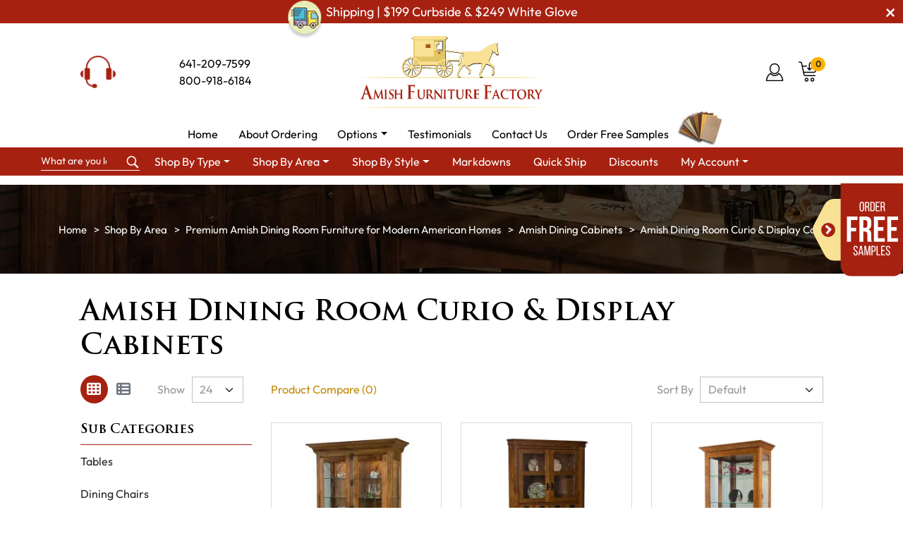

--- FILE ---
content_type: text/html; charset=utf-8
request_url: https://www.amishfurniturefactory.com/amish-dining-room-curio-display-cabinets/?sort=title
body_size: 28460
content:
<!DOCTYPE html>
<html dir="ltr" lang="en">
<head>
<meta charset="UTF-8" />
<meta name="viewport" content="width=device-width, initial-scale=1, shrink-to-fit=no">
<meta http-equiv="X-UA-Compatible" content="IE=edge">
<meta name="description" content="Amish curio and display cabinets crafted from solid wood in timeless styles. Browse today to view customizable artisan made dining room storage." />
<meta property="og:type" content="website" />
<meta property="og:locale" content="en_gb" />
<meta property="og:title" content="Amish Curio &amp; Display Cabinets | Amish Furniture Factory" />
<meta property="og:description" content="Amish curio and display cabinets crafted from solid wood in timeless styles. Browse today to view customizable artisan made dining room storage." />
<meta property="og:image" content="https://www.amishfurniturefactory.com/image/catalog/category_image/victoria curio-02.jpg" />
<meta property="og:url" content="https://www.amishfurniturefactory.com/amish-dining-room-curio-display-cabinets/" />
<title>Amish Curio & Display Cabinets | Amish Furniture Factory</title>
<base href="https://www.amishfurniturefactory.com/" />
	
<meta name="p:domain_verify" content="d3791ead0c49a9880bbc35544f94cd3b"/>	

<link rel="preload" as="image" 
	href="https://www.amishfurniturefactory.com/image/catalog/maza/svg/amish-logo.svg" 
	fetchpriority="high">
<link rel="preload" as="image" 
	href="https://www.amishfurniturefactory.com/image/cache/catalog/bnners/Dining-Room-Furniture-ShopNow-new-2000x684.webp" 
	srcset="https://www.amishfurniturefactory.com/image/cache/catalog/bnners/Dining-Room-Furniture-ShopNow-new-1200x410.webp 1200w,https://www.amishfurniturefactory.com/image/cache/catalog/bnners/Dining-Room-Furniture-ShopNow-new-760x260.webp 760w,https://www.amishfurniturefactory.com/image/cache/catalog/bnners/Dining-Room-Furniture-ShopNow-new-570x195.webp 570w,https://www.amishfurniturefactory.com/image/cache/catalog/bnners/Dining-Room-Furniture-ShopNow-new-400x137.webp 400w,https://www.amishfurniturefactory.com/image/cache/catalog/bnners/Dining-Room-Furniture-ShopNow-new-2000x684.webp 2000w" 
	sizes="(min-width: 1360px) 2000px,(min-width: 1024px) 1200px,(min-width: 768px) 760px,(min-width: 576px) 570px,(min-width: 360px) 400px" 
	fetchpriority="high">
	
<link rel="preload" as="image" 
	href="https://www.amishfurniturefactory.com/image/cache/catalog/breadcrumb-bg-1920x153.webp" 
	fetchpriority="high">

<!--Custom code between head tag-->

	
<style>
	@font-face {
		font-family: 'Trajan Pro';
		src: url('extension/mz_poco/catalog/view/asset/font/TrajanPro-Bold.woff2') format('woff2'),
			url('extension/mz_poco/catalog/view/asset/font/TrajanPro-Bold.woff') format('woff'),
			url('extension/mz_poco/catalog/view/asset/font/TrajanPro-Bold.ttf') format('truetype');
		font-weight: bold;
		font-style: normal;
		font-display: swap;
	}
	@font-face {
		font-family: 'Outfit';
		src: url('extension/mz_poco/catalog/view/asset/font/Outfit-Regular.woff2') format('woff2'),
			url('extension/mz_poco/catalog/view/asset/font/Outfit-Regular.woff') format('woff'),
			url('extension/mz_poco/catalog/view/asset/font/Outfit-Regular.ttf') format('truetype');
		font-weight: normal;
		font-style: normal;
		font-display: swap;
	}
</style>

		<link rel="preload" href="catalog/view/stylesheet/fonts/fontawesome/css/all.min.css"  as="style" onload="this.onload=null;this.rel='stylesheet'"/>
		
<link rel="preload" href="catalog/view/javascript/jquery/magnific/magnific-popup.min.css" as="style" onload="this.onload=null;this.rel='stylesheet'">
	

			<link href="extension/mz_poco/catalog/view/asset/stylesheet/megastore-4.27/combine/087aa460c5d217899f16a8643d79780c.css" type="text/css" rel="stylesheet" media="all" />
	
<link href="https://www.amishfurniturefactory.com/amish-dining-room-curio-display-cabinets/" rel="canonical" />
<link href="https://www.amishfurniturefactory.com/amish-dining-room-curio-display-cabinets?page=2" rel="next" />

<script src="https://ajax.googleapis.com/ajax/libs/jquery/3.6.0/jquery.min.js"></script>
<script src="extension/mazaengine/catalog/view/javascript/common.min.js"></script>

			<script src="extension/mz_poco/catalog/view/asset/javascript/megastore-4.27/main.min.js" type="text/javascript" defer></script>
	


<!-- Google Tag Manager -->
<script>
(function(w,d,s,l,i){w[l]=w[l]||[];w[l].push({'gtm.start':
	new Date().getTime(),event:'gtm.js'});var f=d.getElementsByTagName(s)[0],
	j=d.createElement(s),dl=l!='dataLayer'?'&l='+l:'';j.async=true;j.src=
	'https://www.googletagmanager.com/gtm.js?id='+i+dl;f.parentNode.insertBefore(j,f);
	})(window,document,'script','dataLayer','GTM-M35DPDZP');
</script>
<!-- End Google Tag Manager -->

		
<!-- Google tag (gtag.js) -->
<script async src="https://www.googletagmanager.com/gtag/js?id=G-CW3YMKEK4C"></script>
<script>
window.dataLayer = window.dataLayer || [];
function gtag(){dataLayer.push(arguments);}
gtag('js', new Date());

gtag('config', 'G-CW3YMKEK4C');	
</script>
	
<!-- Google tag (gtag.js) --> <!--<script async src="https://www.googletagmanager.com/gtag/js?id=AW-16542637050"></script> <script> window.dataLayer = window.dataLayer || []; function gtag(){dataLayer.push(arguments);} gtag('js', new Date()); gtag('config', 'AW-16542637050'); </script>-->
 

<!-- Meta Pixel Code -->
<script>
!function(f,b,e,v,n,t,s)
{if(f.fbq)return;n=f.fbq=function(){n.callMethod?
n.callMethod.apply(n,arguments):n.queue.push(arguments)};
if(!f._fbq)f._fbq=n;n.push=n;n.loaded=!0;n.version='2.0';
n.queue=[];t=b.createElement(e);t.async=!0;
t.src=v;s=b.getElementsByTagName(e)[0];
s.parentNode.insertBefore(t,s)}(window, document,'script',
'https://connect.facebook.net/en_US/fbevents.js');
fbq('init', '1004435737702495');
fbq('track', 'PageView');
</script>
<!-- End Meta Pixel Code -->

</head>
<body class="product-category" >
	<!-- Meta Pixel Code no scripti tag added for seo -->
	<noscript><img height="1" width="1" style="display:none" src="https://www.facebook.com/tr?id=1004435737702495&ev=PageView&noscript=1"/></noscript>
	<!-- End Meta Pixel Code -->
	
	<!-- Google Tag Manager (noscript) -->
	<noscript>
	<iframe src="https://www.googletagmanager.com/ns.html?id=GTM-M35DPDZP" height="0" width="0" style="display:none;visibility:hidden"></iframe>
	</noscript>
	<!-- End Google Tag Manager (noscript) -->
	
    <div id='mz-component-167442414' tabindex="-1" class="offcanvas offcanvas-end" style="--bs-offcanvas-width: 320px;--bs-offcanvas-height: 320px;" aria-labelledby="mz-component-167442414Label">
      <div class="offcanvas-header text-bg-primary">
        <div id="mz-component-167442414Label" class="offcanvas-title custom-title">Menu</div>
        <button type="button" class="btn-close btn-close-primary-contrast" data-bs-dismiss="offcanvas" aria-label="Close"></button>
      </div>      <div id="entry_290445" class="offcanvas-body entry-component mobile-nav "><div id="entry_290446" data-id="290446" class="entry-widget widget-navbar  flex-grow-0 flex-sm-grow-1 flex-xl-grow-0 flex-shrink-0 flex-sm-shrink-1 align-self-xl-start"><nav class="navbar navbar-expand-sm  navbar-default bg-default vertical">
    <div class="collapse navbar-collapse show align-items-stretch align-self-stretch" id="widget-navbar-290446">
        <ul class="navbar-nav vertical"><li class="nav-item">
  <a class="icon-left both nav-link"    href="https://www.amishfurniturefactory.com/">
        
    <div class="info">
      <span class="title">
      Home
            </span>
          </div>
    
      </a>
  
    </li>

<li class="nav-item">
  <a class="icon-left both nav-link"    href="https://www.amishfurniturefactory.com/contact-us/">
        
    <div class="info">
      <span class="title">
      Contact Us
            </span>
          </div>
    
      </a>
  
    </li>

<li class="nav-item">
  <a class="icon-left both nav-link"    href="https://www.amishfurniturefactory.com/amish-furniture-by-type/">
        
    <div class="info">
      <span class="title">
      Shop By Type
            </span>
          </div>
    
      </a>
  
    </li>

<li class="nav-item">
  <a class="icon-left both nav-link"    href="https://www.amishfurniturefactory.com/amish-furniture-by-area/">
        
    <div class="info">
      <span class="title">
      Shop By Area
            </span>
          </div>
    
      </a>
  
    </li>

<li class="nav-item">
  <a class="icon-left both nav-link"    href="https://www.amishfurniturefactory.com/amish-furniture-styles/">
        
    <div class="info">
      <span class="title">
      Shop By Style
            </span>
          </div>
    
      </a>
  
    </li>

<li class="nav-item">
  <a class="icon-left both nav-link"    href="https://www.amishfurniturefactory.com/order-free-sample/">
        
    <div class="info">
      <span class="title">
      Order Free Sample
            </span>
          </div>
    
      </a>
  
    </li>

<li class="nav-item">
  <a class="icon-left both nav-link"    href="https://www.amishfurniturefactory.com/amish-furniture-about-ordering/">
        
    <div class="info">
      <span class="title">
      About Ordering
            </span>
          </div>
    
      </a>
  
    </li>

<li class="nav-item">
  <a class="icon-left both nav-link"    href="https://www.amishfurniturefactory.com/furniture-options/">
        
    <div class="info">
      <span class="title">
      Options
            </span>
          </div>
    
      </a>
  
    </li>

<li class="nav-item">
  <a class="icon-left both nav-link"    href="https://www.amishfurniturefactory.com/testimonials/">
        
    <div class="info">
      <span class="title">
      Testimonials
            </span>
          </div>
    
      </a>
  
    </li>

<li class="nav-item">
  <a class="icon-left both nav-link"    href="https://www.amishfurniturefactory.com/discounted-furniture/">
        
    <div class="info">
      <span class="title">
      Markdowns
            </span>
          </div>
    
      </a>
  
    </li>

<li class="nav-item">
  <a class="icon-left both nav-link"    href="https://www.amishfurniturefactory.com/quickship/">
        
    <div class="info">
      <span class="title">
      Quick Ship
            </span>
          </div>
    
      </a>
  
    </li>

<li class="nav-item">
  <a class="icon-left both nav-link"    href="https://www.amishfurniturefactory.com/sale-offers/">
        
    <div class="info">
      <span class="title">
      Discounts
            </span>
          </div>
    
      </a>
  
    </li>

<li class="nav-item">
  <a class="icon-left both nav-link"    href="https://www.amishfurniturefactory.com/account/">
        
    <div class="info">
      <span class="title">
      My Account
            </span>
          </div>
    
      </a>
  
    </li>

</ul>
      </div>
</nav></div></div>
    </div><div id='mz-component-2047140292' tabindex="-1" class="offcanvas offcanvas-end" style="--bs-offcanvas-width: 400px;--bs-offcanvas-height: 400px;" aria-labelledby="mz-component-2047140292Label">
      <div class="offcanvas-header text-bg-primary">
        <div id="mz-component-2047140292Label" class="offcanvas-title custom-title">Cart</div>
        <button type="button" class="btn-close btn-close-primary-contrast" data-bs-dismiss="offcanvas" aria-label="Close"></button>
      </div>      <div id="entry_290447" class="offcanvas-body entry-component  "><div id="entry_290448" data-id="290448" class="entry-widget widget-total flex-fill overflow-auto "><div class="widget-title custom-title">cart total</div>
<p class="m-0 py-5 text-center">Your shopping cart is empty!</p>
<table class="table mb-0">
    <tr>
      <td>Item Total:</td>
      <td class="text-end"><strong>$0</strong></td>
  </tr>
    <tr>
      <td>Sub Total:</td>
      <td class="text-end"><strong>$0</strong></td>
  </tr>
    <tr>
      <td>Total:</td>
      <td class="text-end"><strong>$0</strong></td>
  </tr>
  </table></div><div id="entry_290449" class="entry-row row  g-0 "><div id="entry_290450" class="entry-col  col-12"><div id="entry_290451" data-id="290451" class="entry-design design-button  flex-grow-0 flex-xl-grow-1 flex-shrink-0 flex-xl-shrink-1"><div class="d-grid"><a href="https://www.amishfurniturefactory.com/cart/"  target="_self" class="icon-right both btn btn-primary btn-lg" role="button">
    <i class="icon fa-solid fa-arrow-right-long rtl-swap" ></i>
    Edit Cart
</a>
</div></div><div id="entry_290452" data-id="290452" class="entry-design design-button  order-1 flex-grow-0 flex-xl-grow-1 flex-shrink-0 flex-xl-shrink-1"><div class="d-grid"><a href="https://www.amishfurniturefactory.com/checkout/"  target="_self" class="icon-right both btn btn-secondary btn-lg" role="button">
    <i class="icon fa-solid fa-arrow-right-long rtl-swap" ></i>
    Checkout
</a>
</div></div></div></div></div>
    </div>  
  <header class="header">
        <div id="top-header"><div id="entry_290420" data-toggle="sticky" data-sticky-up="1" class="entry-section container-fluid topbar-wrapper flex-row justify-content-between justify-content-sm-center justify-content-md-between align-items-center"><div id="entry_290421" data-id="290421" class="entry-widget widget-html topbar-amish flex-sm-grow-0 flex-xl-grow-1 flex-shrink-0 flex-sm-shrink-1 flex-xl-shrink-0"><!--<div class="top-bar"><img src="image/truck.png" style="position: absolute; height: 55px; top: 1px; left:calc(50% - 315px);"/> <a href="/sale-offers">Instant $100 Shipping Rebate! | $99 Curbside & $149 White Glove</a><a href="#" class="topbar-close"></a></div>-->
<div class="top-bar"><img src="image/truck.png" style="position: absolute; height: 55px; top: 1px; left:calc(50% - 235px);"/> <a href="/sale-offers">Shipping | $199 Curbside & $249 White Glove</a><a href="#" class="topbar-close"></a></div></div></div></div>
            <div id="main-header"><div id="entry_290422"  class="entry-section container  d-sm-none d-md-flex"><div id="entry_290423" class="entry-row row align-items-center "><div id="entry_290424" class="entry-col header-contact col-2 col-sm-5 col-md-4 align-items-center"><div id="entry_290425" data-id="290425" class="entry-design design-link  d-lg-none flex-grow-0 flex-shrink-0"><a href="#mz-component-167442414" data-bs-toggle="offcanvas" role="button" aria-expanded="false" aria-controls="mz-component-167442414" class="icon-left icon text-reset" target="_self"  aria-label="">
          <span  class="icon rtl-swap svg-icon" style="width:20px;height:20px;"><svg><use xlink:href="#svgfcba81c72807fc494ec768e71d5a1887"></use></svg></span>
        
</a></div><div id="entry_290426" data-id="290426" class="entry-design design-image  d-none d-sm-block order-1 order-lg-0 flex-xl-grow-0 flex-xl-shrink-0 align-self-md-center"><figure class="figure">
  			<img src="https://www.amishfurniturefactory.com/image/cache/catalog/icon-headphone-50x46.webp" alt="nolazy" width="50" height="46" class="figure-img img-fluid m-0 default" />
	  </figure></div><div id="entry_290427" data-id="290427" class="entry-widget widget-html  d-none d-sm-block order-1 order-sm-2 order-lg-1"><div>
<p style="margin-bottom: 0;"><a href="tel:6412097599" style="text-decoration: none;color: #000;">641-209-7599</a></p>
<p><a href="tel:8009186184" style="text-decoration: none;color: #000;" >800-918-6184</a></p>
</div></div></div><div id="entry_290428" class="entry-col  col-6 col-sm-3 col-md-4 order-1 justify-content-md-center align-items-center"><div id="entry_290429" data-id="290429" class="entry-design design-image  flex-grow-0"><figure class="figure">
<a href="/"  title="Logo" target="_self">
    <img src="https://www.amishfurniturefactory.com/image/catalog/maza/svg/amish-logo.svg" alt="Logo" width="260" height="101" class="figure-img img-fluid m-0 default" />
  </a>
</figure></div></div><div id="entry_290430" class="entry-col  col-4 order-2 justify-content-end align-items-center"><div id="entry_290431" data-id="290431" class="entry-design design-link  d-lg-none flex-grow-0 flex-shrink-0"><a href="tel:6412097599"  class="icon-left icon text-reset" target="_self"  aria-label="Call">
          <i data-bs-toggle="tooltip" title="Call" class="icon rtl-swap fa-solid fa-phone" style="font-size: 24px"></i>
        
</a></div><div id="entry_290432" data-id="290432" class="entry-widget widget-html  d-none d-xl-block order-1 order-lg-0 flex-xl-grow-0 flex-xl-shrink-0"><a href="https://www.amishfurniturefactory.com/index.php?route=account/wishlist&amp;language=en-gb" class="icon-left icon text-reset" target="_self" aria-label="Wishlist">
<span data-bs-toggle="tooltip" class="icon rtl-swap svg-icon" style="width:25px;height:25px;" aria-label="Wishlist"><svg xmlns="http://www.w3.org/2000/svg" viewBox="0 -28 512.001 512"><path d="m256 455.515625c-7.289062 0-14.316406-2.640625-19.792969-7.4375-20.683593-18.085937-40.625-35.082031-58.21875-50.074219l-.089843-.078125c-51.582032-43.957031-96.125-81.917969-127.117188-119.3125-34.644531-41.804687-50.78125-81.441406-50.78125-124.742187 0-42.070313 14.425781-80.882813 40.617188-109.292969 26.503906-28.746094 62.871093-44.578125 102.414062-44.578125 29.554688 0 56.621094 9.34375 80.445312 27.769531 12.023438 9.300781 22.921876 20.683594 32.523438 33.960938 9.605469-13.277344 20.5-24.660157 32.527344-33.960938 23.824218-18.425781 50.890625-27.769531 80.445312-27.769531 39.539063 0 75.910156 15.832031 102.414063 44.578125 26.191406 28.410156 40.613281 67.222656 40.613281 109.292969 0 43.300781-16.132812 82.9375-50.777344 124.738281-30.992187 37.398437-75.53125 75.355469-127.105468 119.308594-17.625 15.015625-37.597657 32.039062-58.328126 50.167969-5.472656 4.789062-12.503906 7.429687-19.789062 7.429687zm-112.96875-425.523437c-31.066406 0-59.605469 12.398437-80.367188 34.914062-21.070312 22.855469-32.675781 54.449219-32.675781 88.964844 0 36.417968 13.535157 68.988281 43.882813 105.605468 29.332031 35.394532 72.960937 72.574219 123.476562 115.625l.09375.078126c17.660156 15.050781 37.679688 32.113281 58.515625 50.332031 20.960938-18.253907 41.011719-35.34375 58.707031-50.417969 50.511719-43.050781 94.136719-80.222656 123.46875-115.617188 30.34375-36.617187 43.878907-69.1875 43.878907-105.605468 0-34.515625-11.605469-66.109375-32.675781-88.964844-20.757813-22.515625-49.300782-34.914062-80.363282-34.914062-22.757812 0-43.652344 7.234374-62.101562 21.5-16.441406 12.71875-27.894532 28.796874-34.609375 40.046874-3.453125 5.785157-9.53125 9.238282-16.261719 9.238282s-12.808594-3.453125-16.261719-9.238282c-6.710937-11.25-18.164062-27.328124-34.609375-40.046874-18.449218-14.265626-39.34375-21.5-62.097656-21.5zm0 0"/></svg></span>

</a></div><div id="entry_290434" data-id="290434" class="entry-design design-link  order-1 order-xl-2 flex-grow-0 flex-shrink-0"><a href="https://www.amishfurniturefactory.com/account/"  class="icon-left icon text-reset" target="_self"  aria-label="Account">
          <span data-bs-toggle="tooltip" title="Account" class="icon rtl-swap svg-icon" style="width:29px;height:26px;"><svg><use xlink:href="#svg9525a6167deeb4df053d75303be9d1bb"></use></svg></span>
        
</a></div><div id="entry_290435" data-id="290435" class="entry-widget widget-cart  order-2 order-sm-3 order-md-2 order-xl-3 flex-grow-0 flex-shrink-0"><a href="https://www.amishfurniturefactory.com/cart/"  class="cart text-reset text-decoration-none no-title">
    <div class="cart-icon">
        <div class="icon svg-icon" style="height:30px;"><svg><use xlink:href="#svg43e0d613eb82c40795dbd38f6b4d86af"></use></svg></div>
        <span class="badge rounded-pill cart-item-total">0</span>
  </div>
    <div class="cart-info">
        <div class="cart-items">0 item(s) - $0</div>
  </div>
</a>
</div></div></div></div></div>
            <div id="main-navigation"><div id="entry_290436"  class=""><div class="entry-section container flex-row flex-xl-column justify-content-between justify-content-xl-center align-items-xl-center"><div id="entry_290437" data-id="290437" class="entry-widget widget-navbar nav1 d-none d-sm-block flex-grow-0 flex-lg-grow-1 flex-xl-grow-0 flex-shrink-0"><nav class="navbar navbar-expand hoverable navbar-default bg-default horizontal">
    <div class="collapse navbar-collapse show align-items-stretch align-self-stretch" id="widget-navbar-290437">
        <ul class="navbar-nav horizontal"><li class="nav-item">
  <a class="icon-left both nav-link"    href="https://www.amishfurniturefactory.com/">
        
    <div class="info">
      <span class="title">
      Home
            </span>
          </div>
    
      </a>
  
    </li>

<li class="nav-item">
  <a class="icon-left both nav-link"    href="https://www.amishfurniturefactory.com/amish-furniture-about-ordering/">
        
    <div class="info">
      <span class="title">
      About Ordering
            </span>
          </div>
    
      </a>
  
    </li>

<li class="nav-item dropdown dropdown-hoverable">
  <a class="icon-left both nav-link dropdown-toggle" role="button" data-bs-toggle="dropdown" aria-haspopup="true" aria-expanded="false"   href="https://www.amishfurniturefactory.com/furniture-options/">
        
    <div class="info">
      <span class="title">
      Options
            </span>
          </div>
    
      </a>
  
      <ul class="mz-sub-menu-25 dropdown-menu">
    <li><li class="">
  <a class="icon-left both dropdown-item"    target="_blank" href="https://www.amishfurniturefactory.com/hardwood-information/">
        
    <div class="info">
      <span class="title">
      Hardwoods
            </span>
          </div>
    
      </a>
  
    </li>

<li class="">
  <a class="icon-left both dropdown-item"    target="_blank" href="https://www.amishfurniturefactory.com/stains-amp-finishes/">
        
    <div class="info">
      <span class="title">
      Finishes
            </span>
          </div>
    
      </a>
  
    </li>

<li class="">
  <a class="icon-left both dropdown-item"    target="_blank" href="https://www.amishfurniturefactory.com/amish-wood-upholstery-samples/">
        
    <div class="info">
      <span class="title">
      Upholstery
            </span>
          </div>
    
      </a>
  
    </li>

<li class="">
  <a class="icon-left both dropdown-item"    target="_blank" href="/amishblog/what-are-dining-table-leaves/">
        
    <div class="info">
      <span class="title">
      Table Leaves
            </span>
          </div>
    
      </a>
  
    </li>

<li class="">
  <a class="icon-left both dropdown-item"    target="_blank" href="/amishblog/a-discussion-of-various-base-styles-for-your-dining-room-table/">
        
    <div class="info">
      <span class="title">
      Table Bases
            </span>
          </div>
    
      </a>
  
    </li>

<li class="">
  <a class="icon-left both dropdown-item"    target="_blank" href="/amishblog/how-to-determine-table-seating-capacity-for-table-top-sizes/">
        
    <div class="info">
      <span class="title">
      Table Sizes &amp; Seating
            </span>
          </div>
    
      </a>
  
    </li>

<li class="">
  <a class="icon-left both dropdown-item"    target="_blank" href="/amishblog/an-overview-of-dining-table-slide-types/">
        
    <div class="info">
      <span class="title">
      Table Slides
            </span>
          </div>
    
      </a>
  
    </li>

<li class="">
  <a class="icon-left both dropdown-item"    target="_blank" href="/amishblog/an-overview-of-dining-table-edge-contours/">
        
    <div class="info">
      <span class="title">
      Table Top Edges
            </span>
          </div>
    
      </a>
  
    </li>

<li class="">
  <a class="icon-left both dropdown-item"    target="_blank" href="/amishblog/dining-arm-chair-vs-side-chair-option-comparison/">
        
    <div class="info">
      <span class="title">
      Side or Arm Chairs
            </span>
          </div>
    
      </a>
  
    </li>

<li class="">
  <a class="icon-left both dropdown-item"    target="_blank" href="/amishblog/dining-chair-wood-or-upholstered-seat/">
        
    <div class="info">
      <span class="title">
      Wood or Upholstered Seats
            </span>
          </div>
    
      </a>
  
    </li>

<li class="">
  <a class="icon-left both dropdown-item"    target="_blank" href="/amishblog/how-amish-furniture-drawer-glides-work/">
        
    <div class="info">
      <span class="title">
      Drawer Glides
            </span>
          </div>
    
      </a>
  
    </li>

<li class="">
  <a class="icon-left both dropdown-item"    href="https://www.amishfurniturefactory.com/pulls-and-knobs/">
        
    <div class="info">
      <span class="title">
      Pulls and Knobs
            </span>
          </div>
    
      </a>
  
    </li>

<li class="">
  <a class="icon-left both dropdown-item"    target="_blank" href="/amishblog/difference-between-a-high-and-low-bed-foot-board/">
        
    <div class="info">
      <span class="title">
      High or Low Footboard
            </span>
          </div>
    
      </a>
  
    </li>

<li class="">
  <a class="icon-left both dropdown-item"    target="_blank" href="/amishblog/add-a-storage-rail-to-your-amish-bed-for-increased-storage-space/">
        
    <div class="info">
      <span class="title">
      Storage Rail
            </span>
          </div>
    
      </a>
  
    </li>

</li>       </ul>
  </li>

<li class="nav-item">
  <a class="icon-left both nav-link"    href="https://www.amishfurniturefactory.com/testimonials/">
        
    <div class="info">
      <span class="title">
      Testimonials
            </span>
          </div>
    
      </a>
  
    </li>

<li class="nav-item">
  <a class="icon-left both nav-link"    href="https://www.amishfurniturefactory.com/contact-us/">
        
    <div class="info">
      <span class="title">
      Contact Us
            </span>
          </div>
    
      </a>
  
    </li>

<li class="nav-item">
  <a class="icon-left both nav-link"    href="https://www.amishfurniturefactory.com/order-free-sample/">
          <img class="icon" src="https://www.amishfurniturefactory.com/image/cache/catalog/Order-Samples1-72x51.webp" width="72" height="51" />
        
    <div class="info">
      <span class="title">
      Order Free Samples
            </span>
          </div>
    
      </a>
  
    </li>

</ul>
      </div>
</nav></div><div id="entry_290438" data-id="290438" class="entry-design design-link  d-none d-md-block d-lg-none flex-grow-0 flex-shrink-0 align-self-center"><a href="https://www.amishfurniturefactory.com/search/"  class="icon-left icon text-reset" target="_self"  aria-label="Search">
          <span data-bs-toggle="tooltip" title="Search" class="icon rtl-swap svg-icon" style="width:24px;height:24px;"><svg><use xlink:href="#svg6404d0751a51f79cbefe8debfeabaf05"></use></svg></span>
        
</a></div></div></div><div id="entry_290439"  class="nav-search-container"><div class="entry-section container justify-content-xl-center align-items-xl-center"><div id="entry_290440" data-id="290440" class="entry-widget widget-search header-search d-sm-none d-lg-block"><div class="search-wrapper">
  <form action="https://www.amishfurniturefactory.com/search/" method="GET">
            <div id="search" class="d-flex">
      <div class="search-input-group flex-fill">
        <div class="search-input d-flex">
                    <div class="flex-fill"><input type="text" name="search" value="" data-autocomplete="5" data-autocomplete_route="extension/mazaengine/maza/product/product.autocomplete" placeholder="What are you looking for" aria-label="What are you looking for" /></div>
        </div>
        <div class="dropdown">
          <ul class="dropdown-menu autocomplete w-100"></ul>
        </div>
      </div>
      <div class="search-button">
                <button type="submit" class="type-icon" title="Search"><img width="20" height="20" src="image/search.svg"/></button>
              </div>
    </div>
  </form>
</div></div><div id="entry_290441" data-id="290441" class="entry-widget widget-navbar pixel-space gutters-x-off nav2 d-none d-sm-block"><nav class="navbar navbar-expand  navbar-default bg-default horizontal">
    <div class="collapse navbar-collapse show align-items-stretch align-self-stretch" id="widget-navbar-290441">
        <ul class="navbar-nav horizontal"><li class="nav-item dropdown dropdown-hoverable mega-menu position-static">
  <a class="icon-left both nav-link dropdown-toggle" role="button" data-bs-toggle="dropdown" aria-haspopup="true" aria-expanded="false"   href="javascript:void(0);">
        
    <div class="info">
      <span class="title">
      Shop By Type
            </span>
          </div>
    
      </a>
  
      <ul class="mz-sub-menu-98 dropdown-menu mega-menu-content full-width">
    <li><div id="entry982_267829" class="entry-row row  "><div id="entry982_267830" class="entry-col container megamenu-containier col-12"><div id="entry982_267831" class="entry-row row  "><div id="entry982_267832" class="entry-col  col-12 col-sm-6 col-md-12 col-lg-6 flex-xl-column"><div id="entry982_267833" data-id="267833" class="entry-widget widget-html  "><div class="heading-menu" style="font-size: 20px!important;color: #a72111!important;letter-spacing: normal!important; border-bottom: 1px solid #a72111; padding-bottom: 10px;margin-bottom: 18px;">Shop By Type</div></div><div id="entry982_267834" data-id="267834" class="entry-widget widget-html  order-xl-1"><div class="subheading-menu" style="margin-left: 1rem;font-size: 16px;color: #a72111;">Popular</div></div><div id="entry982_267835" class="entry-row row order-xl-2 "><div id="entry982_267836" class="entry-col  col-12 col-sm-6 col-md-12 col-lg-6"><div id="entry982_267837" data-id="267837" class="entry-design design-menu  "><div class="menu-wraper image-top vertical">
        
  
  <div class="menu-items d-flex align-items-start">
    
        <ul class="nav flex-column vertical">
            <li class="nav-item">
        <a class="nav-link icon-left both" href="https://www.amishfurniturefactory.com/amish-beds/"    title="Beds">
          
                    Beds
                  </a>
      </li>
            <li class="nav-item">
        <a class="nav-link icon-left both" href="https://www.amishfurniturefactory.com/amish-chairs/"    title="Chairs">
          
                    Chairs
                  </a>
      </li>
            <li class="nav-item">
        <a class="nav-link icon-left both" href="https://www.amishfurniturefactory.com/amish-dining-tables/"    title="Dining Tables">
          
                    Dining Tables
                  </a>
      </li>
          </ul>
      </div>
</div></div></div><div id="entry982_267838" class="entry-col  col-12 col-sm-6 col-md-12 col-lg-6 order-1"><div id="entry982_267839" data-id="267839" class="entry-design design-menu  "><div class="menu-wraper image-top vertical">
        
  
  <div class="menu-items d-flex align-items-start">
    
        <ul class="nav flex-column vertical">
            <li class="nav-item">
        <a class="nav-link icon-left both" href="https://www.amishfurniturefactory.com/amish-chests/"    title="Chests & Dressers">
          
                    Chests & Dressers
                  </a>
      </li>
            <li class="nav-item">
        <a class="nav-link icon-left both" href="https://www.amishfurniturefactory.com/amish-desks/"    title="Desks">
          
                    Desks
                  </a>
      </li>
            <li class="nav-item">
        <a class="nav-link icon-left both" href="https://www.amishfurniturefactory.com/amish-sofas-amish-loveseats/"    title="Sofas & Loveseats">
          
                    Sofas & Loveseats
                  </a>
      </li>
          </ul>
      </div>
</div></div></div></div><div id="entry982_267840" data-id="267840" class="entry-widget widget-html  order-xl-3"><span style="height:1px;background-color:#000;display: block;margin-bottom: 14px;margin-left: 1rem;"></span></div><div id="entry982_267841" class="entry-row row order-xl-4 "><div id="entry982_267842" class="entry-col  col-12 col-sm-6 col-md-12 col-lg-6"><div id="entry982_267843" data-id="267843" class="entry-design design-menu  "><div class="menu-wraper image-top vertical">
        
  
  <div class="menu-items d-flex align-items-start">
    
        <ul class="nav flex-column vertical">
            <li class="nav-item">
        <a class="nav-link icon-left both" href="https://www.amishfurniturefactory.com/accessories-decor/"    title="Accessories & Decor">
          
                    Accessories & Decor
                  </a>
      </li>
            <li class="nav-item">
        <a class="nav-link icon-left both" href="https://www.amishfurniturefactory.com/amish-armoires/"    title="Armoires">
          
                    Armoires
                  </a>
      </li>
            <li class="nav-item">
        <a class="nav-link icon-left both" href="https://www.amishfurniturefactory.com/amish-baby-cribs-cradles/"    title="Baby Cribs & Cradles">
          
                    Baby Cribs & Cradles
                  </a>
      </li>
            <li class="nav-item">
        <a class="nav-link icon-left both" href="https://www.amishfurniturefactory.com/amish-bookcases/"    title="Bookcases">
          
                    Bookcases
                  </a>
      </li>
            <li class="nav-item">
        <a class="nav-link icon-left both" href="https://www.amishfurniturefactory.com/amish-cabinets/"    title="Cabinets">
          
                    Cabinets
                  </a>
      </li>
            <li class="nav-item">
        <a class="nav-link icon-left both" href="https://www.amishfurniturefactory.com/amish-entertainment-furniture/"    title="Entertainment Units">
          
                    Entertainment Units
                  </a>
      </li>
            <li class="nav-item">
        <a class="nav-link icon-left both" href="https://www.amishfurniturefactory.com/amish-food-storage-units/"    title="Food Storage Units">
          
                    Food Storage Units
                  </a>
      </li>
            <li class="nav-item">
        <a class="nav-link icon-left both" href="https://www.amishfurniturefactory.com/amish-hutches-buffets/"    title="Hutches & Buffets">
          
                    Hutches & Buffets
                  </a>
      </li>
          </ul>
      </div>
</div></div></div><div id="entry982_267844" class="entry-col  col-12 col-sm-6 col-md-12 col-lg-6 order-1"><div id="entry982_267845" data-id="267845" class="entry-design design-menu  "><div class="menu-wraper image-top vertical">
        
  
  <div class="menu-items d-flex align-items-start">
    
        <ul class="nav flex-column vertical">
            <li class="nav-item">
        <a class="nav-link icon-left both" href="https://www.amishfurniturefactory.com/amish-mirrors/"    title="Mirrors">
          
                    Mirrors
                  </a>
      </li>
            <li class="nav-item">
        <a class="nav-link icon-left both" href="https://www.amishfurniturefactory.com/amish-furniture-sets/"    title="Sets">
          
                    Sets
                  </a>
      </li>
            <li class="nav-item">
        <a class="nav-link icon-left both" href="https://www.amishfurniturefactory.com/amish-stands-racks/"    title="Stands & Racks">
          
                    Stands & Racks
                  </a>
      </li>
            <li class="nav-item">
        <a class="nav-link icon-left both" href="https://www.amishfurniturefactory.com/amish-stools/"    title="Stools">
          
                    Stools
                  </a>
      </li>
            <li class="nav-item">
        <a class="nav-link icon-left both" href="https://www.amishfurniturefactory.com/amish-swings/"    title="Swings">
          
                    Swings
                  </a>
      </li>
            <li class="nav-item">
        <a class="nav-link icon-left both" href="https://www.amishfurniturefactory.com/amish-tables/"    title="Tables - All">
          
                    Tables - All
                  </a>
      </li>
            <li class="nav-item">
        <a class="nav-link icon-left both" href="https://www.amishfurniturefactory.com/amish-toys-games/"    title="Toys & Games">
          
                    Toys & Games
                  </a>
      </li>
          </ul>
      </div>
</div></div></div></div></div><div id="entry982_267846" class="entry-col  col-12 col-sm-6 col-md-12 col-lg-6 order-1"><div id="entry982_267847" data-id="267847" class="entry-widget widget-banner  "><div class="hover-effect no-effect">
    <img src="https://www.amishfurniturefactory.com/image/cache/catalog/bnners/shop-by-type-475x410.webp"    width="475" height="410" />
    </div></div></div></div></div></div></li>       </ul>
  </li>

<li class="nav-item dropdown dropdown-hoverable mega-menu position-static">
  <a class="icon-left both nav-link dropdown-toggle" role="button" data-bs-toggle="dropdown" aria-haspopup="true" aria-expanded="false"   href="#">
        
    <div class="info">
      <span class="title">
      Shop By Area
            </span>
          </div>
    
      </a>
  
      <ul class="mz-sub-menu-99 dropdown-menu mega-menu-content full-width">
    <li><div id="entry992_245686" class="entry-row row  "><div id="entry992_245687" class="entry-col container megamenu-containier col-12"><div id="entry992_245688" class="entry-row row  "><div id="entry992_245689" class="entry-col  col-12 col-sm-6 col-md-12 col-lg-6"><div id="entry992_245690" data-id="245690" class="entry-design design-menu  "><div class="menu-wraper image-top vertical">
        
          <div class="heading-menu design-title">Shop By Area</div>
      
  <div class="menu-items d-flex align-items-start">
    
        <ul class="nav flex-column vertical">
            <li class="nav-item">
        <a class="nav-link icon-left both" href="https://www.amishfurniturefactory.com/amish-baby-room-furniture/"    title="Baby Room">
          
                    Baby Room
                  </a>
      </li>
            <li class="nav-item">
        <a class="nav-link icon-left both" href="https://www.amishfurniturefactory.com/amish-bedroom-furniture/"    title="Bedroom">
          
                    Bedroom
                  </a>
      </li>
            <li class="nav-item">
        <a class="nav-link icon-left both" href="https://www.amishfurniturefactory.com/amish-dining-room-furniture/"    title="Dining Room">
          
                    Dining Room
                  </a>
      </li>
            <li class="nav-item">
        <a class="nav-link icon-left both" href="https://www.amishfurniturefactory.com/amish-tv-entertainment/"    title="Entertainment & TV">
          
                    Entertainment & TV
                  </a>
      </li>
            <li class="nav-item">
        <a class="nav-link icon-left both" href="https://www.amishfurniturefactory.com/amish-kids-furniture/"    title="Kid's & Play Room">
          
                    Kid's & Play Room
                  </a>
      </li>
            <li class="nav-item">
        <a class="nav-link icon-left both" href="https://www.amishfurniturefactory.com/amish-kitchen-bar/"    title="Kitchen & Bar">
          
                    Kitchen & Bar
                  </a>
      </li>
            <li class="nav-item">
        <a class="nav-link icon-left both" href="https://www.amishfurniturefactory.com/amish-lawn-garden-patio/"    title="Lawn, Garden & Patio">
          
                    Lawn, Garden & Patio
                  </a>
      </li>
            <li class="nav-item">
        <a class="nav-link icon-left both" href="https://www.amishfurniturefactory.com/amish-living-room-furniture/"    title="Living Room">
          
                    Living Room
                  </a>
      </li>
            <li class="nav-item">
        <a class="nav-link icon-left both" href="https://www.amishfurniturefactory.com/miscellaneous/"    title="Miscellaneous">
          
                    Miscellaneous
                  </a>
      </li>
            <li class="nav-item">
        <a class="nav-link icon-left both" href="https://www.amishfurniturefactory.com/amish-office-furniture/"    title="Office">
          
                    Office
                  </a>
      </li>
            <li class="nav-item">
        <a class="nav-link icon-left both" href="https://www.amishfurniturefactory.com/amish-rustic-cabin-lodge/"    title="Rustic Cabin & Lodge">
          
                    Rustic Cabin & Lodge
                  </a>
      </li>
          </ul>
      </div>
</div></div></div><div id="entry992_245691" class="entry-col  col-12 col-sm-6 col-md-12 col-lg-6 order-xl-1"><div id="entry992_245692" data-id="245692" class="entry-widget widget-banner  "><div class="hover-effect no-effect">
    <img class="lazy-load loader-spinner" loading="lazy" src="[data-uri]" width="475" height="410" data-src="https://www.amishfurniturefactory.com/image/cache/catalog/bnners/shop-by-area-475x410.webp"     />
    </div></div></div></div></div></div></li>       </ul>
  </li>

<li class="nav-item dropdown dropdown-hoverable mega-menu position-static">
  <a class="icon-left both nav-link dropdown-toggle" role="button" data-bs-toggle="dropdown" aria-haspopup="true" aria-expanded="false"   href="https://www.amishfurniturefactory.com/amish-furniture-styles/">
        
    <div class="info">
      <span class="title">
      Shop By Style
            </span>
          </div>
    
      </a>
  
      <ul class="mz-sub-menu-100 dropdown-menu mega-menu-content full-width">
    <li><div id="entry1002_245679" class="entry-row row  "><div id="entry1002_245680" class="entry-col container megamenu-containier col-12"><div id="entry1002_245681" class="entry-row row  "><div id="entry1002_245682" class="entry-col  col-12 col-sm-6 col-md-12 col-lg-6"><div id="entry1002_245683" data-id="245683" class="entry-design design-menu  "><div class="menu-wraper image-top vertical">
        
          <div class="heading-menu design-title">Shop By Style</div>
      
  <div class="menu-items d-flex align-items-start">
    
        <ul class="nav flex-column vertical">
            <li class="nav-item">
        <a class="nav-link icon-left both" href="https://www.amishfurniturefactory.com/amish-contemporary-furniture/"    title="Contemporary Furniture">
          
                    Contemporary Furniture
                  </a>
      </li>
            <li class="nav-item">
        <a class="nav-link icon-left both" href="https://www.amishfurniturefactory.com/amish-mission-furniture/"    title="Mission Furniture">
          
                    Mission Furniture
                  </a>
      </li>
            <li class="nav-item">
        <a class="nav-link icon-left both" href="https://www.amishfurniturefactory.com/amish-outdoor-furniture/"    title="Outdoor Furniture">
          
                    Outdoor Furniture
                  </a>
      </li>
            <li class="nav-item">
        <a class="nav-link icon-left both" href="https://www.amishfurniturefactory.com/amish-rustic-furniture/"    title="Rustic Furniture">
          
                    Rustic Furniture
                  </a>
      </li>
            <li class="nav-item">
        <a class="nav-link icon-left both" href="https://www.amishfurniturefactory.com/amish-shaker-furniture/"    title="Shaker Furniture">
          
                    Shaker Furniture
                  </a>
      </li>
            <li class="nav-item">
        <a class="nav-link icon-left both" href="https://www.amishfurniturefactory.com/amish-traditional-furniture/"    title="Traditional Furniture">
          
                    Traditional Furniture
                  </a>
      </li>
          </ul>
      </div>
</div></div></div><div id="entry1002_245684" class="entry-col  col-12 col-sm-6 col-md-12 col-lg-6 order-xl-1"><div id="entry1002_245685" data-id="245685" class="entry-widget widget-banner  order-xl-1"><div class="hover-effect no-effect">
    <img class="lazy-load loader-spinner" loading="lazy" src="[data-uri]" width="475" height="410" data-src="https://www.amishfurniturefactory.com/image/cache/catalog/bnners/shop-by-style-475x410.webp"     />
    </div></div></div></div></div></div></li>       </ul>
  </li>

<li class="nav-item">
  <a class="icon-left both nav-link"    href="https://www.amishfurniturefactory.com/discounted-furniture/">
        
    <div class="info">
      <span class="title">
      Markdowns
            </span>
          </div>
    
      </a>
  
    </li>

<li class="nav-item">
  <a class="icon-left both nav-link"    href="https://www.amishfurniturefactory.com/quickship/">
        
    <div class="info">
      <span class="title">
      Quick Ship
            </span>
          </div>
    
      </a>
  
    </li>

<li class="nav-item">
  <a class="icon-left both nav-link"    href="https://www.amishfurniturefactory.com/sale-offers/">
        
    <div class="info">
      <span class="title">
      Discounts
            </span>
          </div>
    
      </a>
  
    </li>

<li class="nav-item dropdown dropdown-hoverable mega-menu position-static">
  <a class="icon-left both nav-link dropdown-toggle" role="button" data-bs-toggle="dropdown" aria-haspopup="true" aria-expanded="false"   href="#">
        
    <div class="info">
      <span class="title">
      My Account
            </span>
          </div>
    
      </a>
  
      <ul class="mz-sub-menu-103 dropdown-menu mega-menu-content full-width">
    <li><div id="entry1032_245707" class="entry-row row  "><div id="entry1032_245708" class="entry-col container megamenu-containier col-12"><div id="entry1032_245709" class="entry-row row  "><div id="entry1032_245710" class="entry-col  col-12 col-sm-6"><div id="entry1032_245711" data-id="245711" class="entry-design design-menu  "><div class="menu-wraper image-top vertical">
        
          <div class="heading-menu design-title">My Account</div>
      
  <div class="menu-items d-flex align-items-start">
    
        <ul class="nav flex-column vertical">
            <li class="nav-item">
        <a class="nav-link icon-left both" href="https://www.amishfurniturefactory.com/checkout/"    title="Checkout">
          
                    Checkout
                  </a>
      </li>
            <li class="nav-item">
        <a class="nav-link icon-left both" href="https://www.amishfurniturefactory.com/register/"    title="Create Account">
          
                    Create Account
                  </a>
      </li>
            <li class="nav-item">
        <a class="nav-link icon-left both" href="https://www.amishfurniturefactory.com/login/"    title="Login">
          
                    Login
                  </a>
      </li>
            <li class="nav-item">
        <a class="nav-link icon-left both" href="https://www.amishfurniturefactory.com/index.php?route=account/order&amp;language=en-gb"    title="Order History">
          
                    Order History
                  </a>
      </li>
            <li class="nav-item">
        <a class="nav-link icon-left both" href="https://www.amishfurniturefactory.com/index.php?route=account/wishlist&amp;language=en-gb"    title="Wish List">
          
                    Wish List
                  </a>
      </li>
          </ul>
      </div>
</div></div></div><div id="entry1032_245712" class="entry-col  col-12 col-sm-6 order-1"><div id="entry1032_245713" data-id="245713" class="entry-widget widget-banner menu-image "><div class="hover-effect no-effect">
    <img class="lazy-load loader-spinner" loading="lazy" src="[data-uri]" width="475" height="410" data-src="https://www.amishfurniturefactory.com/image/cache/catalog/bnners/my-account-475x410.webp" data-srcset="https://www.amishfurniturefactory.com/image/cache/catalog/bnners/my-account-427x369.webp 427w,https://www.amishfurniturefactory.com/image/cache/catalog/bnners/my-account-400x345.webp 400w,https://www.amishfurniturefactory.com/image/cache/catalog/bnners/my-account-200x173.webp 200w,https://www.amishfurniturefactory.com/image/cache/catalog/bnners/my-account-180x155.webp 180w,https://www.amishfurniturefactory.com/image/cache/catalog/bnners/my-account-475x410.webp 475w" data-sizes="(min-width: 1360px) 475px,(min-width: 1024px) 427px,(min-width: 768px) 400px,(min-width: 576px) 200px,(min-width: 360px) 180px"   />
    </div></div></div></div></div></div></li>       </ul>
  </li>

</ul>
      </div>
</nav></div></div></div><div id="entry_290442"  class="floating-sale-btn"><div class="entry-section container "><div id="entry_290443" data-id="290443" class="entry-design design-image  "><figure class="figure">
<a href="https://www.amishfurniturefactory.com/order-free-sample/"  title="Order frees sample" target="_self">
    <img src="https://www.amishfurniturefactory.com/image/catalog/maza/svg/free-sample-btn.svg" alt="Order frees sample" width="128" height="123" class="figure-img img-fluid m-0 default" />
  </a>
</figure></div><div id="entry_290444" data-id="290444" class="entry-widget widget-html  "><a href="" class="btn-sample-opener"><!--i class="fa-solid fa-angle-left"></i--><img width="15" height="15" src="image/chevL-ico.svg" /></a></div></div></div></div>
      </header>




<div id="product-category" class="content"><div id="entry_290485" class="entry-row row align-items-center align-items-sm-stretch text-center g-0 "><div id="entry_290486" class="entry-col  col-12 justify-content-center justify-content-sm-start justify-content-xl-center align-items-center align-items-sm-stretch align-items-xl-center text-center"><div id="entry_290487" data-id="290487" class="entry-content content-breadcrumbs  flex-xl-grow-0"><nav aria-label="breadcrumb">
  <ol class="breadcrumb">
          <li class="breadcrumb-item"><a href="https://www.amishfurniturefactory.com/" aria-label="Home"><i class="fas fa-home"></i></a></li>
          <li class="breadcrumb-item"><a href="https://www.amishfurniturefactory.com/index.php?route=product/category&amp;language=en-gb&amp;path=2&amp;sort=title" >Shop By Area</a></li>
          <li class="breadcrumb-item"><a href="https://www.amishfurniturefactory.com/index.php?route=product/category&amp;language=en-gb&amp;path=2_27&amp;sort=title" >Premium Amish Dining Room Furniture for Modern American Homes</a></li>
          <li class="breadcrumb-item"><a href="https://www.amishfurniturefactory.com/index.php?route=product/category&amp;language=en-gb&amp;path=2_27_29&amp;sort=title" >Amish Dining Cabinets</a></li>
        <li class="breadcrumb-item active" aria-current="page">Amish Dining Room Curio &amp; Display Cabinets</li>
  </ol>
</nav></div></div></div><div id="entry_290488"  class="entry-section container  "><div id="entry_290489" class="entry-row row align-items-start "><div id="entry_290490" class="entry-col  col-12 flex-column"><div id="entry_290491" class="entry-row row text-xl-center g-0 "><div id="entry_290492" class="entry-col  col-12 flex-column flex-sm-row justify-content-xl-center align-items-sm-center flex-xl-wrap"><div id="entry_290493" data-id="290493" class="entry-content content-title  flex-grow-0 align-self-center align-self-sm-auto"><h1 class="h2">Amish Dining Room Curio &amp; Display Cabinets</h1></div></div></div><div id="entry_290494" class="entry-row row order-1 g-0 "><div id="entry_290495" class="entry-col  col-12 justify-content-between align-items-center flex-wrap"><div id="entry_290496" data-id="290496" class="entry-content content-list-grid  flex-grow-0"><div class="btn-group btn-group-sm">
  <button type="button" id="grid-view" class="btn btn-default" data-bs-toggle="tooltip" title="Grid"><i class="fas fa-th"></i></button>
  <button type="button" id="list-view" class="btn btn-default" data-bs-toggle="tooltip" title="List"><i class="fas fa-th-list"></i></button>
</div></div><div id="entry_290497" data-id="290497" class="entry-content content-product-compare  order-1 order-lg-2"><a href="https://www.amishfurniturefactory.com/index.php?route=product/compare&amp;language=en-gb" class="compare-total btn btn-link text-decoration-none">Product Compare (0)</a></div><div id="entry_290498" data-id="290498" class="entry-design design-button  d-lg-none order-2 order-lg-1 flex-grow-0 flex-shrink-0"><a href="#mobile-filter" data-bs-toggle="offcanvas" role="button" aria-expanded="false" aria-controls="mobile-filter" target="_self" class="icon-left both btn btn-light btn-sm" role="button">
    <i class="icon fas fa-filter rtl-swap" ></i>
    Filter
</a></div><div id="entry_290499" data-id="290499" class="entry-content content-product-limit  d-none d-lg-block order-3 order-lg-1 flex-grow-0"><div class="input-group flex-nowrap">
  <label class="input-group-text m-0" for="input-limit-290499">Show</label>  <select id="input-limit-290499" class="form-select" onchange="location = this.value;">
            <option value="https://www.amishfurniturefactory.com/index.php?route=product/category&amp;language=en-gb&amp;path=2_27_29_30&amp;sort=title&amp;limit=24" selected="selected">24</option>
                <option value="https://www.amishfurniturefactory.com/index.php?route=product/category&amp;language=en-gb&amp;path=2_27_29_30&amp;sort=title&amp;limit=25">25</option>
                <option value="https://www.amishfurniturefactory.com/index.php?route=product/category&amp;language=en-gb&amp;path=2_27_29_30&amp;sort=title&amp;limit=50">50</option>
                <option value="https://www.amishfurniturefactory.com/index.php?route=product/category&amp;language=en-gb&amp;path=2_27_29_30&amp;sort=title&amp;limit=75">75</option>
                <option value="https://www.amishfurniturefactory.com/index.php?route=product/category&amp;language=en-gb&amp;path=2_27_29_30&amp;sort=title&amp;limit=100">100</option>
          </select>
  </div></div><div id="entry_290500" data-id="290500" class="entry-content content-sort-by  d-none d-lg-block order-3 flex-grow-0"><div class="input-group flex-nowrap">
  <label class="input-group-text m-0" for="input-sort-290500">Sort By</label>  <select id="input-sort-290500" class="form-select" onchange="location = this.value;">
          <option value="https://www.amishfurniturefactory.com/index.php?route=product/category&amp;language=en-gb&amp;sort=p.sort_order&amp;order=ASC&amp;path=2_27_29_30">Default</option>
              <option value="https://www.amishfurniturefactory.com/index.php?route=product/category&amp;language=en-gb&amp;path=2_27_29_30&amp;sort=order_quantity&amp;order=DESC">Best sellers</option>
              <option value="https://www.amishfurniturefactory.com/index.php?route=product/category&amp;language=en-gb&amp;path=2_27_29_30&amp;sort=p.viewed&amp;order=DESC">Popular</option>
              <option value="https://www.amishfurniturefactory.com/index.php?route=product/category&amp;language=en-gb&amp;path=2_27_29_30&amp;sort=p.date_added&amp;order=DESC">Newest</option>
              <option value="https://www.amishfurniturefactory.com/index.php?route=product/category&amp;language=en-gb&amp;sort=pd.name&amp;order=ASC&amp;path=2_27_29_30">Name (A - Z)</option>
              <option value="https://www.amishfurniturefactory.com/index.php?route=product/category&amp;language=en-gb&amp;sort=pd.name&amp;order=DESC&amp;path=2_27_29_30">Name (Z - A)</option>
              <option value="https://www.amishfurniturefactory.com/index.php?route=product/category&amp;language=en-gb&amp;sort=p.price&amp;order=ASC&amp;path=2_27_29_30">Price (Low &gt; High)</option>
              <option value="https://www.amishfurniturefactory.com/index.php?route=product/category&amp;language=en-gb&amp;sort=p.price&amp;order=DESC&amp;path=2_27_29_30">Price (High &gt; Low)</option>
              <option value="https://www.amishfurniturefactory.com/index.php?route=product/category&amp;language=en-gb&amp;sort=rating&amp;order=DESC&amp;path=2_27_29_30">Rating (Highest)</option>
              <option value="https://www.amishfurniturefactory.com/index.php?route=product/category&amp;language=en-gb&amp;sort=rating&amp;order=ASC&amp;path=2_27_29_30">Rating (Lowest)</option>
              <option value="https://www.amishfurniturefactory.com/index.php?route=product/category&amp;language=en-gb&amp;sort=p.model&amp;order=ASC&amp;path=2_27_29_30">Model (A - Z)</option>
              <option value="https://www.amishfurniturefactory.com/index.php?route=product/category&amp;language=en-gb&amp;sort=p.model&amp;order=DESC&amp;path=2_27_29_30">Model (Z - A)</option>
        </select>
  </div></div></div></div><div id="entry_290501" class="entry-row row d-lg-none order-2 order-sm-3 order-md-2 order-lg-4 g-0 "><div id="entry_290502" class="entry-col  col-12 justify-content-between align-items-center flex-wrap flex-sm-nowrap"><div id="entry_290503" data-id="290503" class="entry-content content-product-limit  d-sm-none d-md-block flex-grow-0"><div class="input-group flex-nowrap">
  <label class="input-group-text m-0" for="input-limit-290503">Show</label>  <select id="input-limit-290503" class="form-select" onchange="location = this.value;">
            <option value="https://www.amishfurniturefactory.com/index.php?route=product/category&amp;language=en-gb&amp;path=2_27_29_30&amp;sort=title&amp;limit=24" selected="selected">24</option>
                <option value="https://www.amishfurniturefactory.com/index.php?route=product/category&amp;language=en-gb&amp;path=2_27_29_30&amp;sort=title&amp;limit=25">25</option>
                <option value="https://www.amishfurniturefactory.com/index.php?route=product/category&amp;language=en-gb&amp;path=2_27_29_30&amp;sort=title&amp;limit=50">50</option>
                <option value="https://www.amishfurniturefactory.com/index.php?route=product/category&amp;language=en-gb&amp;path=2_27_29_30&amp;sort=title&amp;limit=75">75</option>
                <option value="https://www.amishfurniturefactory.com/index.php?route=product/category&amp;language=en-gb&amp;path=2_27_29_30&amp;sort=title&amp;limit=100">100</option>
          </select>
  </div></div><div id="entry_290504" data-id="290504" class="entry-content content-sort-by  d-sm-none d-md-block order-1 order-sm-0 order-md-1 flex-grow-0"><div class="input-group flex-nowrap">
  <label class="input-group-text m-0" for="input-sort-290504">Sort By</label>  <select id="input-sort-290504" class="form-select" onchange="location = this.value;">
          <option value="https://www.amishfurniturefactory.com/index.php?route=product/category&amp;language=en-gb&amp;sort=p.sort_order&amp;order=ASC&amp;path=2_27_29_30">Default</option>
              <option value="https://www.amishfurniturefactory.com/index.php?route=product/category&amp;language=en-gb&amp;path=2_27_29_30&amp;sort=order_quantity&amp;order=DESC">Best sellers</option>
              <option value="https://www.amishfurniturefactory.com/index.php?route=product/category&amp;language=en-gb&amp;path=2_27_29_30&amp;sort=p.viewed&amp;order=DESC">Popular</option>
              <option value="https://www.amishfurniturefactory.com/index.php?route=product/category&amp;language=en-gb&amp;path=2_27_29_30&amp;sort=p.date_added&amp;order=DESC">Newest</option>
              <option value="https://www.amishfurniturefactory.com/index.php?route=product/category&amp;language=en-gb&amp;sort=pd.name&amp;order=ASC&amp;path=2_27_29_30">Name (A - Z)</option>
              <option value="https://www.amishfurniturefactory.com/index.php?route=product/category&amp;language=en-gb&amp;sort=pd.name&amp;order=DESC&amp;path=2_27_29_30">Name (Z - A)</option>
              <option value="https://www.amishfurniturefactory.com/index.php?route=product/category&amp;language=en-gb&amp;sort=p.price&amp;order=ASC&amp;path=2_27_29_30">Price (Low &gt; High)</option>
              <option value="https://www.amishfurniturefactory.com/index.php?route=product/category&amp;language=en-gb&amp;sort=p.price&amp;order=DESC&amp;path=2_27_29_30">Price (High &gt; Low)</option>
              <option value="https://www.amishfurniturefactory.com/index.php?route=product/category&amp;language=en-gb&amp;sort=rating&amp;order=DESC&amp;path=2_27_29_30">Rating (Highest)</option>
              <option value="https://www.amishfurniturefactory.com/index.php?route=product/category&amp;language=en-gb&amp;sort=rating&amp;order=ASC&amp;path=2_27_29_30">Rating (Lowest)</option>
              <option value="https://www.amishfurniturefactory.com/index.php?route=product/category&amp;language=en-gb&amp;sort=p.model&amp;order=ASC&amp;path=2_27_29_30">Model (A - Z)</option>
              <option value="https://www.amishfurniturefactory.com/index.php?route=product/category&amp;language=en-gb&amp;sort=p.model&amp;order=DESC&amp;path=2_27_29_30">Model (Z - A)</option>
        </select>
  </div></div></div></div><div id="entry_290505" class="entry-row row order-3 order-sm-2 order-md-3 order-lg-2 "><div id="entry_290506" class="entry-col refine-search-container col-12 col-lg-3 flex-sm-column align-items-xl-start"><div id="entry_290507" data-id="290507" class="entry-content content-refine-search  d-none d-lg-block flex-xl-grow-0"><h4 class="h4 content-title">Refine Search</h4>

<div class="list-group">
  <a class="list-group-item list-group-item-action" href="https://www.amishfurniturefactory.com/index.php?route=product/category&amp;language=en-gb&amp;path=2_27_29_38&amp;sort=title">
    Tables
  </a>
  <a class="list-group-item list-group-item-action" href="https://www.amishfurniturefactory.com/index.php?route=product/category&amp;language=en-gb&amp;path=2_27_29_34&amp;sort=title">
     Dining Chairs
  </a>
  <a class="list-group-item list-group-item-action" href="https://www.amishfurniturefactory.com/index.php?route=product/category&amp;language=en-gb&amp;path=2_27_29_36&amp;sort=title">
     Dining Hutches &amp; Buffets
  </a>
  <a class="list-group-item list-group-item-action" href="https://www.amishfurniturefactory.com/index.php?route=product/category&amp;language=en-gb&amp;path=2_27_29_29&amp;sort=title">
     Dining Cabinets
  </a>
  <a class="list-group-item list-group-item-action" href="https://www.amishfurniturefactory.com/index.php?route=product/category&amp;language=en-gb&amp;path=2_27_29_28&amp;sort=title">
     Dining Benches
  </a>
  <a class="list-group-item list-group-item-action" href="https://www.amishfurniturefactory.com/index.php?route=product/category&amp;language=en-gb&amp;path=2_27_29_35&amp;sort=title">
    Dining Room Sets
  </a>
  <a class="list-group-item list-group-item-action" href="https://www.amishfurniturefactory.com/index.php?route=product/category&amp;language=en-gb&amp;path=2_27_29_33&amp;sort=title">
     Dining Carts &amp; Serving Trays
  </a>
  <a class="list-group-item list-group-item-action" href="https://www.amishfurniturefactory.com/index.php?route=product/category&amp;language=en-gb&amp;path=2_27_29_37&amp;sort=title">
     Dining Lazy Suzans
  </a>
</div>

</div><div id="entry_290508" class="entry-module module-mz_filter  order-lg-1"><div id="mz-filter-0" class="card mz-filter">
    <div id="mz-filter-content-0" class="mz-list-filter-group">
   
         <div class="mz-filter-group price">
      <div class="mz-filter-group-header " data-bs-toggle="collapse" data-bs-target="#mz-filter-panel-0-0">
        Price
                            <a data-mz-reset="price" data-bs-toggle="tooltip" title="Clear" class="mz-filter-reset d-none"><i class="fas fa-times" aria-hidden="true"></i></a>
                          <i class="fas fa-angle-up ms-auto"></i>
      </div>
      <div id="mz-filter-panel-0-0" class="collapse show" >
        <div class="mz-filter-group-content">
          <div data-role="rangeslider"></div>
          <div class="d-flex align-items-center">
            <input type="number" name="mz_fp[min]" class="form-control" value="1527" min="1527" max="5584" placeholder="Minimum Price" aria-label="Minimum Price"/>
            <span class="text-to flex-shrink-0 mx-2">to</span>
            <input type="number" name="mz_fp[max]" class="form-control" value="5585" min="1528" max="5585" placeholder="Maximum Price" aria-label="Maximum Price"/>
          </div>
        </div>
      </div>
    </div>
          
     
    </div>
</div>
<script>
document.addEventListener("DOMContentLoaded", (event) => {
    
    // hide refine search if sub category filter selected
    if($('[name="mz_fsc"]:checked').length || $('[name="mz_fq"]').val()){
      $('.content-refine-search').attr('style', 'display: none !important');
    }
    
    // Filter
    var paginationContainer = $('.content-pagination');
    var productContainer = $('.content-products');
    
    $('#mz-filter-0').mz_filter({
        requestURL: "index.php?route=extension/mazaengine/module/mz_filter.product&path=2_27_29_30&sort=title&sub_category=1&_count_product&_filter_require_category&_custom_require_category&target_route=product/category&module_id=98&product_entry_id=" + $('.content-products').data('id') + "&pagination_entry_id=" + $('.content-pagination').data('id'),
        searchEl: $('#mz-filter-0 .mz-filter-group-search input'),
        ajax: true,
        delay: true,
        hideZeroFilter: false,
        search_in_description: true,
        countProduct: true,
        sortBy: 'sort_order',
        onParamChange: function(param){
            $(".content-limit,.content-sort-by").find('option').each(function(){
                var url = $(this).attr('value');
                $(this).attr('value', modifyURLQuery(url, $.extend({}, param, {page: null})));
            });
            var currency = $('#form-currency input[name="redirect"]');
            currency.val(modifyURLQuery(currency.val(), $.extend({}, param, {mz_fp: null, page: null})));
            
            // Show or hide reset all button
            if($('#mz-filter-0 .mz-filter-group [data-mz-reset]:not(.d-none)').length){
                $('#mz-filter-0 [data-mz-reset="all"]').removeClass('d-none');
            } else {
                $('#mz-filter-0 [data-mz-reset="all"]').addClass('d-none');
            }
        },
        onInputChange: function(e){
            var filter_group = $(e.target).closest('.mz-filter-group');
            
            var is_input_selected = false;
            
            // Hide Reset for Checkbox or radio
            if(filter_group.find('input[type="checkbox"]:checked,input[type="radio"]:checked').length){
                is_input_selected = true;
            }
            
            // Hide Reset for price
            if($(e.target).filter('[name="mz_fp[min]"],[name="mz_fp[max]"]').length){
                if($('#mz-filter-0 [name="mz_fp[min]"]').val() !== $('#mz-filter-0 [name="mz_fp[min]"]').attr('min') || $('#mz-filter-0 [name="mz_fp[max]"]').val() !== $('#mz-filter-0 [name="mz_fp[max]"]').attr('max')){
                    is_input_selected = true;
                }
            }
            
            // Hide reset for text
            if($(e.target).filter('[type="text"]').val()){
                is_input_selected = true;
            }
            
            // Hide or show reset buton
            if(is_input_selected){
                filter_group.find('[data-mz-reset]').removeClass('d-none');
            } else {
                filter_group.find('[data-mz-reset]').addClass('d-none');
            }
        },
        onReset: function(type){
            // Reset price
            if(type === 'price' || type === 'all'){
                price_slider.slider("values", [parseFloat(price_slider.slider("option", 'min')), parseFloat(price_slider.slider("option", 'max'))]);
            }
        },
        onBeforeSend: function(){
            productContainer.append('<div class="mz-filter-loader"><div class="loader-spinner"></div></div>');
        },
        onResult: function(json, mz_filter){
            // Add result products to container
            if(json['products']){
                productContainer.find('[data-countdown]').countdown('destroy');
                productContainer.html(json['products']);
                pageLoad(productContainer);

                productContainer.find('#button-continue').on('click', function(e){
                  e.preventDefault();
                  mz_filter.resetAll();
                });
                
                $('#list-view.active').click();
                $('#grid-view.active').click();
            } else {
                productContainer.html("<div class='col-xs-12 text-center'>No products found!</div>");
            }

            // Add pagination to container
            if(json['pagination']){
                paginationContainer.html(json['pagination']);
            } else {
                paginationContainer.empty();
            }

            // hide refine search if sub category filter selected
            if(mz_filter.inputs.filter('[name="mz_fsc"]:checked').length || mz_filter.inputs.filter('[name="mz_fq"]').val()){
              $('.content-refine-search').attr('style', 'display: none !important');
            } else {
              $('.content-refine-search').attr('style', '');
            }
        }
    });
    
    // Price slider
    var price_slider = $("#mz-filter-0 [data-role='rangeslider']").slider({
        range: true,
        min: parseFloat($('#mz-filter-0 [name="mz_fp[min]"]').attr('min')),
        max: parseFloat($('#mz-filter-0 [name="mz_fp[max]"]').attr('max')),
        values: [parseFloat($('#mz-filter-0 [name="mz_fp[min]"]').val()), parseFloat($('#mz-filter-0 [name="mz_fp[max]"]').val())],
        slide: function( event, ui ) {
            $('#mz-filter-0 [name="mz_fp[min]"]').val(ui.values[0]);
            $('#mz-filter-0 [name="mz_fp[max]"]').val(ui.values[1]);
        },
        change: function( event, ui ) {
            // Hide Reset for price
            if($('#mz-filter-0 [name="mz_fp[min]"]').val() !== $('#mz-filter-0 [name="mz_fp[min]"]').attr('min') || $('#mz-filter-0 [name="mz_fp[max]"]').val() !== $('#mz-filter-0 [name="mz_fp[max]"]').attr('max')){
                $('#mz-filter-0 [data-mz-reset="price"]').removeClass('d-none');
            } else {
                $('#mz-filter-0 [data-mz-reset="price"]').addClass('d-none');
            }
            
            // Trigger filter change
            $('#mz-filter-0').change();
        }
    });
    $('#mz-filter-0 [name="mz_fp[min]"]').change(function(){
        price_slider.slider("values", 0, $(this).val());
    });
    $('#mz-filter-0 [name="mz_fp[max]"]').change(function(){
        price_slider.slider("values", 1, $(this).val());
    });
    
    // Show reset all button if filter is selected
    if($('#mz-filter-0 [data-mz-reset]:not(.d-none)').length){
        $('[data-mz-reset="all"]').removeClass('d-none');
    }
    
});
</script></div></div><div id="entry_290509" class="entry-col  col-12 col-lg-9 order-1"><div id="entry_290510" data-id="290510" class="entry-content content-products  flex-grow-0"><div class="row row-cols-xl-3 row-cols-lg-3 row-cols-md-2 row-cols-sm-2 row-cols-2 grid-view no-desc" data-grid="row row-cols-xl-3 row-cols-lg-3 row-cols-md-2 row-cols-sm-2 row-cols-2 grid-view no-desc" data-list="row row-cols-1 list-view" data-default_view="grid" data-view_id="grid">
  <div class="col"><div class="col">
<form method="post" data-oc-toggle="ajax">
  <div class="product-thumb image-top">
    <div class="product-thumb-top">
      <div class="image">
                  <a href="https://www.amishfurniturefactory.com/index.php?route=product/product&amp;language=en-gb&amp;product_id=82&amp;path=2_27_29_30&amp;sort=title" >
                        <img loading="lazy" class="lazy-load" src="image/cache/transparent-270x315.webp" width="270" height="315" data-src="https://www.amishfurniturefactory.com/image/cache/catalog/TLA_barstow-curio-cabinet-02-270x315.webp" data-srcset="https://www.amishfurniturefactory.com/image/cache/catalog/TLA_barstow-curio-cabinet-02-235x274.webp 235w,https://www.amishfurniturefactory.com/image/cache/catalog/TLA_barstow-curio-cabinet-02-300x350.webp 300w,https://www.amishfurniturefactory.com/image/cache/catalog/TLA_barstow-curio-cabinet-02-200x233.webp 200w,https://www.amishfurniturefactory.com/image/cache/catalog/TLA_barstow-curio-cabinet-02-270x315.webp 270w" data-sizes="(min-width: 1360px) 270px,(min-width: 1024px) 235px,(min-width: 768px) 300px,(min-width: 576px) 300px,(min-width: 360px) 200px" alt="Barstow Curio Cabinet" title="Barstow Curio Cabinet" />
                      </a>
              </div>

             <div class="product-label top_left"><div class="square" style="color:#ffffff;background-color:#242828">New</div></div>
      
            <div class="product-action">
                <button type="submit" formaction="https://www.amishfurniturefactory.com/index.php?route=checkout/cart.add&amp;language=en-gb" data-bs-toggle="tooltip" title="Add to Cart" class="btn btn-cart cart-82"><i class="fas fa-shopping-cart"></i> <span>Add to Cart</span></button>
                        <button type="submit" formaction="https://www.amishfurniturefactory.com/index.php?route=account/wishlist.add&amp;language=en-gb" data-bs-toggle="tooltip" title="Add to Wish List" class="btn btn-wishlist wishlist-82 "><i class="fas fa-heart"></i> <span>Add to Wish List</span></button>
                        <button type="button" class="btn btn-quick-view quick-view-82" title="Quick view" onclick="mz_quick_view.show('82');"><i class="fas fa-eye"></i></button>
                        <button type="submit" formaction="https://www.amishfurniturefactory.com/index.php?route=product/compare.add&amp;language=en-gb" data-bs-toggle="tooltip" title="Compare this Product" class="btn btn-compare compare-82 "><i class="fas fa-sync-alt"></i></button>
              </div>
      
          </div>

    <div class="caption">
            <h4 class="title"><a class="text-ellipsis-2" href="https://www.amishfurniturefactory.com/index.php?route=product/product&amp;language=en-gb&amp;product_id=82&amp;path=2_27_29_30&amp;sort=title"  >Barstow Curio Cabinet</a></h4>
                        <div class="price">
                <span class="price-new">$4,564</span>
                      </div>
      
      
            <p class="description text-collapsed" data-line="4" data-showtext="<i class='fas fa-angle-down'></i> Show more" data-hidetext="<i class='fas fa-angle-up'></i> Show less">The Barstow Curio Cabinet has a simple Mission style silhouette with molding on top. However the har..</p>
          </div>
  </div>
  <input type="hidden" name="product_id" value="82"/>
  <input type="hidden" name="quantity" value="1"/>
</form>
</div></div><div class="col"><div class="col">
<form method="post" data-oc-toggle="ajax">
  <div class="product-thumb image-top">
    <div class="product-thumb-top">
      <div class="image">
                  <a href="https://www.amishfurniturefactory.com/index.php?route=product/product&amp;language=en-gb&amp;product_id=94&amp;path=2_27_29_30&amp;sort=title" >
                        <img loading="lazy" class="lazy-load" src="image/cache/transparent-270x315.webp" width="270" height="315" data-src="https://www.amishfurniturefactory.com/image/cache/catalog/TLA_cape-cod-corner-curio-cabinet-01-270x315.webp" data-srcset="https://www.amishfurniturefactory.com/image/cache/catalog/TLA_cape-cod-corner-curio-cabinet-01-235x274.webp 235w,https://www.amishfurniturefactory.com/image/cache/catalog/TLA_cape-cod-corner-curio-cabinet-01-300x350.webp 300w,https://www.amishfurniturefactory.com/image/cache/catalog/TLA_cape-cod-corner-curio-cabinet-01-200x233.webp 200w,https://www.amishfurniturefactory.com/image/cache/catalog/TLA_cape-cod-corner-curio-cabinet-01-270x315.webp 270w" data-sizes="(min-width: 1360px) 270px,(min-width: 1024px) 235px,(min-width: 768px) 300px,(min-width: 576px) 300px,(min-width: 360px) 200px" alt="Cape Cod Corner Curio Cabinet" title="Cape Cod Corner Curio Cabinet" />
                      </a>
              </div>

             <div class="product-label top_left"><div class="square" style="color:#ffffff;background-color:#242828">New</div></div>
      
            <div class="product-action">
                <button type="submit" formaction="https://www.amishfurniturefactory.com/index.php?route=checkout/cart.add&amp;language=en-gb" data-bs-toggle="tooltip" title="Add to Cart" class="btn btn-cart cart-94"><i class="fas fa-shopping-cart"></i> <span>Add to Cart</span></button>
                        <button type="submit" formaction="https://www.amishfurniturefactory.com/index.php?route=account/wishlist.add&amp;language=en-gb" data-bs-toggle="tooltip" title="Add to Wish List" class="btn btn-wishlist wishlist-94 "><i class="fas fa-heart"></i> <span>Add to Wish List</span></button>
                        <button type="button" class="btn btn-quick-view quick-view-94" title="Quick view" onclick="mz_quick_view.show('94');"><i class="fas fa-eye"></i></button>
                        <button type="submit" formaction="https://www.amishfurniturefactory.com/index.php?route=product/compare.add&amp;language=en-gb" data-bs-toggle="tooltip" title="Compare this Product" class="btn btn-compare compare-94 "><i class="fas fa-sync-alt"></i></button>
              </div>
      
          </div>

    <div class="caption">
            <h4 class="title"><a class="text-ellipsis-2" href="https://www.amishfurniturefactory.com/index.php?route=product/product&amp;language=en-gb&amp;product_id=94&amp;path=2_27_29_30&amp;sort=title"  >Cape Cod Corner Curio Cabinet</a></h4>
                        <div class="price">
                <span class="price-new">$3,594</span>
                      </div>
      
      
            <p class="description text-collapsed" data-line="4" data-showtext="<i class='fas fa-angle-down'></i> Show more" data-hidetext="<i class='fas fa-angle-up'></i> Show less">Our Cape Cod corner curio cabinet for sale is specially designed for small, delicate items. Boasting..</p>
          </div>
  </div>
  <input type="hidden" name="product_id" value="94"/>
  <input type="hidden" name="quantity" value="1"/>
</form>
</div></div><div class="col"><div class="col">
<form method="post" data-oc-toggle="ajax">
  <div class="product-thumb image-top">
    <div class="product-thumb-top">
      <div class="image">
                  <a id="mz-product-grid-image-102" class="carousel d-block slide" data-bs-ride="false" href="https://www.amishfurniturefactory.com/index.php?route=product/product&amp;language=en-gb&amp;product_id=102&amp;path=2_27_29_30&amp;sort=title" >
            <div class="carousel-inner">
              <div class="carousel-item active">
                                <img loading="lazy" class="lazy-load" src="image/cache/transparent-270x315.webp" width="270" height="315" data-src="https://www.amishfurniturefactory.com/image/cache/catalog/TLA_leda-curio-large-01-270x315.webp" data-srcset="https://www.amishfurniturefactory.com/image/cache/catalog/TLA_leda-curio-large-01-235x274.webp 235w,https://www.amishfurniturefactory.com/image/cache/catalog/TLA_leda-curio-large-01-300x350.webp 300w,https://www.amishfurniturefactory.com/image/cache/catalog/TLA_leda-curio-large-01-200x233.webp 200w,https://www.amishfurniturefactory.com/image/cache/catalog/TLA_leda-curio-large-01-270x315.webp 270w" data-sizes="(min-width: 1360px) 270px,(min-width: 1024px) 235px,(min-width: 768px) 300px,(min-width: 576px) 300px,(min-width: 360px) 200px" alt="Leda Curio Cabinet" title="Leda Curio Cabinet" />
                              </div>
                            <div class="carousel-item">
                                <img loading="lazy" class="lazy-load" src="image/cache/transparent-270x315.webp" width="270" height="315" data-src="https://www.amishfurniturefactory.com/image/cache/catalog/TLA_leda-curio-L-open-01-270x315.webp" data-srcset="https://www.amishfurniturefactory.com/image/cache/catalog/TLA_leda-curio-L-open-01-235x274.webp 235w,https://www.amishfurniturefactory.com/image/cache/catalog/TLA_leda-curio-L-open-01-300x350.webp 300w,https://www.amishfurniturefactory.com/image/cache/catalog/TLA_leda-curio-L-open-01-200x233.webp 200w,https://www.amishfurniturefactory.com/image/cache/catalog/TLA_leda-curio-L-open-01-270x315.webp 270w" data-sizes="(min-width: 1360px) 270px,(min-width: 1024px) 235px,(min-width: 768px) 300px,(min-width: 576px) 300px,(min-width: 360px) 200px" alt="Leda Curio Cabinet" title="Leda Curio Cabinet" />
                              </div>
                            <div class="carousel-item">
                                <img loading="lazy" class="lazy-load" src="image/cache/transparent-270x315.webp" width="270" height="315" data-src="https://www.amishfurniturefactory.com/image/cache/catalog/TLA_leda-curio-M-closed-01-270x315.webp" data-srcset="https://www.amishfurniturefactory.com/image/cache/catalog/TLA_leda-curio-M-closed-01-235x274.webp 235w,https://www.amishfurniturefactory.com/image/cache/catalog/TLA_leda-curio-M-closed-01-300x350.webp 300w,https://www.amishfurniturefactory.com/image/cache/catalog/TLA_leda-curio-M-closed-01-200x233.webp 200w,https://www.amishfurniturefactory.com/image/cache/catalog/TLA_leda-curio-M-closed-01-270x315.webp 270w" data-sizes="(min-width: 1360px) 270px,(min-width: 1024px) 235px,(min-width: 768px) 300px,(min-width: 576px) 300px,(min-width: 360px) 200px" alt="Leda Curio Cabinet" title="Leda Curio Cabinet" />
                              </div>
                          </div>
            <ul class="carousel-indicators">
              <li data-bs-target="#mz-product-grid-image-102" data-bs-slide-to="0" class="active">
                                <img loading="lazy" class="lazy-load img-thumbnail" src="image/cache/transparent-270x315.webp" width="270" height="315" data-src="https://www.amishfurniturefactory.com/image/cache/catalog/TLA_leda-curio-large-01-270x315.webp" data-srcset="https://www.amishfurniturefactory.com/image/cache/catalog/TLA_leda-curio-large-01-235x274.webp 235w,https://www.amishfurniturefactory.com/image/cache/catalog/TLA_leda-curio-large-01-300x350.webp 300w,https://www.amishfurniturefactory.com/image/cache/catalog/TLA_leda-curio-large-01-200x233.webp 200w,https://www.amishfurniturefactory.com/image/cache/catalog/TLA_leda-curio-large-01-270x315.webp 270w" data-sizes="(min-width: 1360px) 270px,(min-width: 1024px) 235px,(min-width: 768px) 300px,(min-width: 576px) 300px,(min-width: 360px) 200px" alt="Leda Curio Cabinet"/>
                              </li>
                                          <li data-bs-target="#mz-product-grid-image-102" data-bs-slide-to="1">
                                <img loading="lazy" class="lazy-load img-thumbnail" src="image/cache/transparent-270x315.webp" data-src="https://www.amishfurniturefactory.com/image/cache/catalog/TLA_leda-curio-L-open-01-270x315.webp" width="270" height="315" data-srcset="https://www.amishfurniturefactory.com/image/cache/catalog/TLA_leda-curio-L-open-01-235x274.webp 235w,https://www.amishfurniturefactory.com/image/cache/catalog/TLA_leda-curio-L-open-01-300x350.webp 300w,https://www.amishfurniturefactory.com/image/cache/catalog/TLA_leda-curio-L-open-01-200x233.webp 200w,https://www.amishfurniturefactory.com/image/cache/catalog/TLA_leda-curio-L-open-01-270x315.webp 270w" data-sizes="(min-width: 1360px) 270px,(min-width: 1024px) 235px,(min-width: 768px) 300px,(min-width: 576px) 300px,(min-width: 360px) 200px" alt="Leda Curio Cabinet"/>
                              </li>
                                          <li data-bs-target="#mz-product-grid-image-102" data-bs-slide-to="2">
                                <img loading="lazy" class="lazy-load img-thumbnail" src="image/cache/transparent-270x315.webp" data-src="https://www.amishfurniturefactory.com/image/cache/catalog/TLA_leda-curio-M-closed-01-270x315.webp" width="270" height="315" data-srcset="https://www.amishfurniturefactory.com/image/cache/catalog/TLA_leda-curio-M-closed-01-235x274.webp 235w,https://www.amishfurniturefactory.com/image/cache/catalog/TLA_leda-curio-M-closed-01-300x350.webp 300w,https://www.amishfurniturefactory.com/image/cache/catalog/TLA_leda-curio-M-closed-01-200x233.webp 200w,https://www.amishfurniturefactory.com/image/cache/catalog/TLA_leda-curio-M-closed-01-270x315.webp 270w" data-sizes="(min-width: 1360px) 270px,(min-width: 1024px) 235px,(min-width: 768px) 300px,(min-width: 576px) 300px,(min-width: 360px) 200px" alt="Leda Curio Cabinet"/>
                              </li>
                                        </ul>
          </a>
              </div>

             <div class="product-label top_left"><div class="square" style="color:#ffffff;background-color:#242828">New</div></div>
      
            <div class="product-action">
                <button type="submit" formaction="https://www.amishfurniturefactory.com/index.php?route=checkout/cart.add&amp;language=en-gb" data-bs-toggle="tooltip" title="Add to Cart" class="btn btn-cart cart-102"><i class="fas fa-shopping-cart"></i> <span>Add to Cart</span></button>
                        <button type="submit" formaction="https://www.amishfurniturefactory.com/index.php?route=account/wishlist.add&amp;language=en-gb" data-bs-toggle="tooltip" title="Add to Wish List" class="btn btn-wishlist wishlist-102 "><i class="fas fa-heart"></i> <span>Add to Wish List</span></button>
                        <button type="button" class="btn btn-quick-view quick-view-102" title="Quick view" onclick="mz_quick_view.show('102');"><i class="fas fa-eye"></i></button>
                        <button type="submit" formaction="https://www.amishfurniturefactory.com/index.php?route=product/compare.add&amp;language=en-gb" data-bs-toggle="tooltip" title="Compare this Product" class="btn btn-compare compare-102 "><i class="fas fa-sync-alt"></i></button>
              </div>
      
          </div>

    <div class="caption">
            <h4 class="title"><a class="text-ellipsis-2" href="https://www.amishfurniturefactory.com/index.php?route=product/product&amp;language=en-gb&amp;product_id=102&amp;path=2_27_29_30&amp;sort=title"  >Leda Curio Cabinet</a></h4>
                        <div class="price">
                <span class="price-new">$3,004</span>
                      </div>
      
      
            <p class="description text-collapsed" data-line="4" data-showtext="<i class='fas fa-angle-down'></i> Show more" data-hidetext="<i class='fas fa-angle-up'></i> Show less">The cabinet's gracious design has a sliding door so all hardware is invisible. Amish hand craftsmans..</p>
          </div>
  </div>
  <input type="hidden" name="product_id" value="102"/>
  <input type="hidden" name="quantity" value="1"/>
</form>
</div></div><div class="col"><div class="col">
<form method="post" data-oc-toggle="ajax">
  <div class="product-thumb image-top">
    <div class="product-thumb-top">
      <div class="image">
                  <a href="https://www.amishfurniturefactory.com/index.php?route=product/product&amp;language=en-gb&amp;product_id=872&amp;path=2_27_29_30&amp;sort=title" >
                        <img loading="lazy" class="lazy-load" src="image/cache/transparent-270x315.webp" width="270" height="315" data-src="https://www.amishfurniturefactory.com/image/cache/catalog/tla_acadia-curio-cabinet-01-270x315.webp" data-srcset="https://www.amishfurniturefactory.com/image/cache/catalog/tla_acadia-curio-cabinet-01-235x274.webp 235w,https://www.amishfurniturefactory.com/image/cache/catalog/tla_acadia-curio-cabinet-01-300x350.webp 300w,https://www.amishfurniturefactory.com/image/cache/catalog/tla_acadia-curio-cabinet-01-200x233.webp 200w,https://www.amishfurniturefactory.com/image/cache/catalog/tla_acadia-curio-cabinet-01-270x315.webp 270w" data-sizes="(min-width: 1360px) 270px,(min-width: 1024px) 235px,(min-width: 768px) 300px,(min-width: 576px) 300px,(min-width: 360px) 200px" alt="Acadia Curio Cabinet" title="Acadia Curio Cabinet" />
                      </a>
              </div>

             <div class="product-label top_left"><div class="square" style="color:#ffffff;background-color:#242828">New</div></div>
      
            <div class="product-action">
                <button type="submit" formaction="https://www.amishfurniturefactory.com/index.php?route=checkout/cart.add&amp;language=en-gb" data-bs-toggle="tooltip" title="Add to Cart" class="btn btn-cart cart-872"><i class="fas fa-shopping-cart"></i> <span>Add to Cart</span></button>
                        <button type="submit" formaction="https://www.amishfurniturefactory.com/index.php?route=account/wishlist.add&amp;language=en-gb" data-bs-toggle="tooltip" title="Add to Wish List" class="btn btn-wishlist wishlist-872 "><i class="fas fa-heart"></i> <span>Add to Wish List</span></button>
                        <button type="button" class="btn btn-quick-view quick-view-872" title="Quick view" onclick="mz_quick_view.show('872');"><i class="fas fa-eye"></i></button>
                        <button type="submit" formaction="https://www.amishfurniturefactory.com/index.php?route=product/compare.add&amp;language=en-gb" data-bs-toggle="tooltip" title="Compare this Product" class="btn btn-compare compare-872 "><i class="fas fa-sync-alt"></i></button>
              </div>
      
          </div>

    <div class="caption">
            <h4 class="title"><a class="text-ellipsis-2" href="https://www.amishfurniturefactory.com/index.php?route=product/product&amp;language=en-gb&amp;product_id=872&amp;path=2_27_29_30&amp;sort=title"  >Acadia Curio Cabinet</a></h4>
                        <div class="price">
                <span class="price-new">$3,242</span>
                      </div>
      
      
            <p class="description text-collapsed" data-line="4" data-showtext="<i class='fas fa-angle-down'></i> Show more" data-hidetext="<i class='fas fa-angle-up'></i> Show less">The clean lines and clever storage solution offered by Acadia Curio Cabinet makes it a trustworthy p..</p>
          </div>
  </div>
  <input type="hidden" name="product_id" value="872"/>
  <input type="hidden" name="quantity" value="1"/>
</form>
</div></div><div class="col"><div class="col">
<form method="post" data-oc-toggle="ajax">
  <div class="product-thumb image-top">
    <div class="product-thumb-top">
      <div class="image">
                  <a id="mz-product-grid-image-875" class="carousel d-block slide" data-bs-ride="false" href="https://www.amishfurniturefactory.com/index.php?route=product/product&amp;language=en-gb&amp;product_id=875&amp;path=2_27_29_30&amp;sort=title" >
            <div class="carousel-inner">
              <div class="carousel-item active">
                                <img loading="lazy" class="lazy-load" src="image/cache/transparent-270x315.webp" width="270" height="315" data-src="https://www.amishfurniturefactory.com/image/cache/catalog/tla_artesa-curio-cabinet-01-270x315.webp" data-srcset="https://www.amishfurniturefactory.com/image/cache/catalog/tla_artesa-curio-cabinet-01-235x274.webp 235w,https://www.amishfurniturefactory.com/image/cache/catalog/tla_artesa-curio-cabinet-01-300x350.webp 300w,https://www.amishfurniturefactory.com/image/cache/catalog/tla_artesa-curio-cabinet-01-200x233.webp 200w,https://www.amishfurniturefactory.com/image/cache/catalog/tla_artesa-curio-cabinet-01-270x315.webp 270w" data-sizes="(min-width: 1360px) 270px,(min-width: 1024px) 235px,(min-width: 768px) 300px,(min-width: 576px) 300px,(min-width: 360px) 200px" alt="Artesa Curio Cabinet" title="Artesa Curio Cabinet" />
                              </div>
                            <div class="carousel-item">
                                <img loading="lazy" class="lazy-load" src="image/cache/transparent-270x315.webp" width="270" height="315" data-src="https://www.amishfurniturefactory.com/image/cache/catalog/tla_artesa-curio-cabinet1-01-270x315.webp" data-srcset="https://www.amishfurniturefactory.com/image/cache/catalog/tla_artesa-curio-cabinet1-01-235x274.webp 235w,https://www.amishfurniturefactory.com/image/cache/catalog/tla_artesa-curio-cabinet1-01-300x350.webp 300w,https://www.amishfurniturefactory.com/image/cache/catalog/tla_artesa-curio-cabinet1-01-200x233.webp 200w,https://www.amishfurniturefactory.com/image/cache/catalog/tla_artesa-curio-cabinet1-01-270x315.webp 270w" data-sizes="(min-width: 1360px) 270px,(min-width: 1024px) 235px,(min-width: 768px) 300px,(min-width: 576px) 300px,(min-width: 360px) 200px" alt="Artesa Curio Cabinet" title="Artesa Curio Cabinet" />
                              </div>
                          </div>
            <ul class="carousel-indicators">
              <li data-bs-target="#mz-product-grid-image-875" data-bs-slide-to="0" class="active">
                                <img loading="lazy" class="lazy-load img-thumbnail" src="image/cache/transparent-270x315.webp" width="270" height="315" data-src="https://www.amishfurniturefactory.com/image/cache/catalog/tla_artesa-curio-cabinet-01-270x315.webp" data-srcset="https://www.amishfurniturefactory.com/image/cache/catalog/tla_artesa-curio-cabinet-01-235x274.webp 235w,https://www.amishfurniturefactory.com/image/cache/catalog/tla_artesa-curio-cabinet-01-300x350.webp 300w,https://www.amishfurniturefactory.com/image/cache/catalog/tla_artesa-curio-cabinet-01-200x233.webp 200w,https://www.amishfurniturefactory.com/image/cache/catalog/tla_artesa-curio-cabinet-01-270x315.webp 270w" data-sizes="(min-width: 1360px) 270px,(min-width: 1024px) 235px,(min-width: 768px) 300px,(min-width: 576px) 300px,(min-width: 360px) 200px" alt="Artesa Curio Cabinet"/>
                              </li>
                                          <li data-bs-target="#mz-product-grid-image-875" data-bs-slide-to="1">
                                <img loading="lazy" class="lazy-load img-thumbnail" src="image/cache/transparent-270x315.webp" data-src="https://www.amishfurniturefactory.com/image/cache/catalog/tla_artesa-curio-cabinet1-01-270x315.webp" width="270" height="315" data-srcset="https://www.amishfurniturefactory.com/image/cache/catalog/tla_artesa-curio-cabinet1-01-235x274.webp 235w,https://www.amishfurniturefactory.com/image/cache/catalog/tla_artesa-curio-cabinet1-01-300x350.webp 300w,https://www.amishfurniturefactory.com/image/cache/catalog/tla_artesa-curio-cabinet1-01-200x233.webp 200w,https://www.amishfurniturefactory.com/image/cache/catalog/tla_artesa-curio-cabinet1-01-270x315.webp 270w" data-sizes="(min-width: 1360px) 270px,(min-width: 1024px) 235px,(min-width: 768px) 300px,(min-width: 576px) 300px,(min-width: 360px) 200px" alt="Artesa Curio Cabinet"/>
                              </li>
                                        </ul>
          </a>
              </div>

             <div class="product-label top_left"><div class="square" style="color:#ffffff;background-color:#242828">New</div></div>
      
            <div class="product-action">
                <button type="submit" formaction="https://www.amishfurniturefactory.com/index.php?route=checkout/cart.add&amp;language=en-gb" data-bs-toggle="tooltip" title="Add to Cart" class="btn btn-cart cart-875"><i class="fas fa-shopping-cart"></i> <span>Add to Cart</span></button>
                        <button type="submit" formaction="https://www.amishfurniturefactory.com/index.php?route=account/wishlist.add&amp;language=en-gb" data-bs-toggle="tooltip" title="Add to Wish List" class="btn btn-wishlist wishlist-875 "><i class="fas fa-heart"></i> <span>Add to Wish List</span></button>
                        <button type="button" class="btn btn-quick-view quick-view-875" title="Quick view" onclick="mz_quick_view.show('875');"><i class="fas fa-eye"></i></button>
                        <button type="submit" formaction="https://www.amishfurniturefactory.com/index.php?route=product/compare.add&amp;language=en-gb" data-bs-toggle="tooltip" title="Compare this Product" class="btn btn-compare compare-875 "><i class="fas fa-sync-alt"></i></button>
              </div>
      
          </div>

    <div class="caption">
            <h4 class="title"><a class="text-ellipsis-2" href="https://www.amishfurniturefactory.com/index.php?route=product/product&amp;language=en-gb&amp;product_id=875&amp;path=2_27_29_30&amp;sort=title"  >Artesa Curio Cabinet</a></h4>
                        <div class="price">
                <span class="price-new">$3,578</span>
                      </div>
      
      
            <p class="description text-collapsed" data-line="4" data-showtext="<i class='fas fa-angle-down'></i> Show more" data-hidetext="<i class='fas fa-angle-up'></i> Show less">Clean lines and subtle arc details work to bring out the best of this timeless Amish piece. Artesa C..</p>
          </div>
  </div>
  <input type="hidden" name="product_id" value="875"/>
  <input type="hidden" name="quantity" value="1"/>
</form>
</div></div><div class="col"><div class="col">
<form method="post" data-oc-toggle="ajax">
  <div class="product-thumb image-top">
    <div class="product-thumb-top">
      <div class="image">
                  <a id="mz-product-grid-image-884" class="carousel d-block slide" data-bs-ride="false" href="https://www.amishfurniturefactory.com/index.php?route=product/product&amp;language=en-gb&amp;product_id=884&amp;path=2_27_29_30&amp;sort=title" >
            <div class="carousel-inner">
              <div class="carousel-item active">
                                <img loading="lazy" class="lazy-load" src="image/cache/transparent-270x315.webp" width="270" height="315" data-src="https://www.amishfurniturefactory.com/image/cache/catalog/tla_latonia-2-door-curio-cabinet-01-270x315.webp" data-srcset="https://www.amishfurniturefactory.com/image/cache/catalog/tla_latonia-2-door-curio-cabinet-01-235x274.webp 235w,https://www.amishfurniturefactory.com/image/cache/catalog/tla_latonia-2-door-curio-cabinet-01-300x350.webp 300w,https://www.amishfurniturefactory.com/image/cache/catalog/tla_latonia-2-door-curio-cabinet-01-200x233.webp 200w,https://www.amishfurniturefactory.com/image/cache/catalog/tla_latonia-2-door-curio-cabinet-01-270x315.webp 270w" data-sizes="(min-width: 1360px) 270px,(min-width: 1024px) 235px,(min-width: 768px) 300px,(min-width: 576px) 300px,(min-width: 360px) 200px" alt="Latonia 2 Door Curio Cabinet with Sliding Doors" title="Latonia 2 Door Curio Cabinet with Sliding Doors" />
                              </div>
                            <div class="carousel-item">
                                <img loading="lazy" class="lazy-load" src="image/cache/transparent-270x315.webp" width="270" height="315" data-src="https://www.amishfurniturefactory.com/image/cache/catalog/Latonia%202-Door%20Curio-270x315.webp" data-srcset="https://www.amishfurniturefactory.com/image/cache/catalog/Latonia%202-Door%20Curio-235x274.webp 235w,https://www.amishfurniturefactory.com/image/cache/catalog/Latonia%202-Door%20Curio-300x350.webp 300w,https://www.amishfurniturefactory.com/image/cache/catalog/Latonia%202-Door%20Curio-200x233.webp 200w,https://www.amishfurniturefactory.com/image/cache/catalog/Latonia%202-Door%20Curio-270x315.webp 270w" data-sizes="(min-width: 1360px) 270px,(min-width: 1024px) 235px,(min-width: 768px) 300px,(min-width: 576px) 300px,(min-width: 360px) 200px" alt="Latonia 2 Door Curio Cabinet with Sliding Doors" title="Latonia 2 Door Curio Cabinet with Sliding Doors" />
                              </div>
                          </div>
            <ul class="carousel-indicators">
              <li data-bs-target="#mz-product-grid-image-884" data-bs-slide-to="0" class="active">
                                <img loading="lazy" class="lazy-load img-thumbnail" src="image/cache/transparent-270x315.webp" width="270" height="315" data-src="https://www.amishfurniturefactory.com/image/cache/catalog/tla_latonia-2-door-curio-cabinet-01-270x315.webp" data-srcset="https://www.amishfurniturefactory.com/image/cache/catalog/tla_latonia-2-door-curio-cabinet-01-235x274.webp 235w,https://www.amishfurniturefactory.com/image/cache/catalog/tla_latonia-2-door-curio-cabinet-01-300x350.webp 300w,https://www.amishfurniturefactory.com/image/cache/catalog/tla_latonia-2-door-curio-cabinet-01-200x233.webp 200w,https://www.amishfurniturefactory.com/image/cache/catalog/tla_latonia-2-door-curio-cabinet-01-270x315.webp 270w" data-sizes="(min-width: 1360px) 270px,(min-width: 1024px) 235px,(min-width: 768px) 300px,(min-width: 576px) 300px,(min-width: 360px) 200px" alt="Latonia 2 Door Curio Cabinet with Sliding Doors"/>
                              </li>
                                          <li data-bs-target="#mz-product-grid-image-884" data-bs-slide-to="1">
                                <img loading="lazy" class="lazy-load img-thumbnail" src="image/cache/transparent-270x315.webp" data-src="https://www.amishfurniturefactory.com/image/cache/catalog/Latonia%202-Door%20Curio-270x315.webp" width="270" height="315" data-srcset="https://www.amishfurniturefactory.com/image/cache/catalog/Latonia%202-Door%20Curio-235x274.webp 235w,https://www.amishfurniturefactory.com/image/cache/catalog/Latonia%202-Door%20Curio-300x350.webp 300w,https://www.amishfurniturefactory.com/image/cache/catalog/Latonia%202-Door%20Curio-200x233.webp 200w,https://www.amishfurniturefactory.com/image/cache/catalog/Latonia%202-Door%20Curio-270x315.webp 270w" data-sizes="(min-width: 1360px) 270px,(min-width: 1024px) 235px,(min-width: 768px) 300px,(min-width: 576px) 300px,(min-width: 360px) 200px" alt="Latonia 2 Door Curio Cabinet with Sliding Doors"/>
                              </li>
                                        </ul>
          </a>
              </div>

             <div class="product-label top_left"><div class="square" style="color:#ffffff;background-color:#242828">New</div></div>
      
            <div class="product-action">
                <button type="submit" formaction="https://www.amishfurniturefactory.com/index.php?route=checkout/cart.add&amp;language=en-gb" data-bs-toggle="tooltip" title="Add to Cart" class="btn btn-cart cart-884"><i class="fas fa-shopping-cart"></i> <span>Add to Cart</span></button>
                        <button type="submit" formaction="https://www.amishfurniturefactory.com/index.php?route=account/wishlist.add&amp;language=en-gb" data-bs-toggle="tooltip" title="Add to Wish List" class="btn btn-wishlist wishlist-884 "><i class="fas fa-heart"></i> <span>Add to Wish List</span></button>
                        <button type="button" class="btn btn-quick-view quick-view-884" title="Quick view" onclick="mz_quick_view.show('884');"><i class="fas fa-eye"></i></button>
                        <button type="submit" formaction="https://www.amishfurniturefactory.com/index.php?route=product/compare.add&amp;language=en-gb" data-bs-toggle="tooltip" title="Compare this Product" class="btn btn-compare compare-884 "><i class="fas fa-sync-alt"></i></button>
              </div>
      
          </div>

    <div class="caption">
            <h4 class="title"><a class="text-ellipsis-2" href="https://www.amishfurniturefactory.com/index.php?route=product/product&amp;language=en-gb&amp;product_id=884&amp;path=2_27_29_30&amp;sort=title"  >Latonia 2 Door Curio Cabinet with Sliding Doors</a></h4>
                        <div class="price">
                <span class="price-new">$3,032</span>
                      </div>
      
      
            <p class="description text-collapsed" data-line="4" data-showtext="<i class='fas fa-angle-down'></i> Show more" data-hidetext="<i class='fas fa-angle-up'></i> Show less">Pictured in quarter sawn white oak with Michaels Cherry stain.Standard Features Sliding Doors Bevel ..</p>
          </div>
  </div>
  <input type="hidden" name="product_id" value="884"/>
  <input type="hidden" name="quantity" value="1"/>
</form>
</div></div><div class="col"><div class="col">
<form method="post" data-oc-toggle="ajax">
  <div class="product-thumb image-top">
    <div class="product-thumb-top">
      <div class="image">
                  <a id="mz-product-grid-image-885" class="carousel d-block slide" data-bs-ride="false" href="https://www.amishfurniturefactory.com/index.php?route=product/product&amp;language=en-gb&amp;product_id=885&amp;path=2_27_29_30&amp;sort=title" >
            <div class="carousel-inner">
              <div class="carousel-item active">
                                <img loading="lazy" class="lazy-load" src="image/cache/transparent-270x315.webp" width="270" height="315" data-src="https://www.amishfurniturefactory.com/image/cache/catalog/tla_latonia-3-door-curio-cabinet-01-270x315.webp" data-srcset="https://www.amishfurniturefactory.com/image/cache/catalog/tla_latonia-3-door-curio-cabinet-01-235x274.webp 235w,https://www.amishfurniturefactory.com/image/cache/catalog/tla_latonia-3-door-curio-cabinet-01-300x350.webp 300w,https://www.amishfurniturefactory.com/image/cache/catalog/tla_latonia-3-door-curio-cabinet-01-200x233.webp 200w,https://www.amishfurniturefactory.com/image/cache/catalog/tla_latonia-3-door-curio-cabinet-01-270x315.webp 270w" data-sizes="(min-width: 1360px) 270px,(min-width: 1024px) 235px,(min-width: 768px) 300px,(min-width: 576px) 300px,(min-width: 360px) 200px" alt="Latonia 3 Door Curio Cabinet with Sliding Doors" title="Latonia 3 Door Curio Cabinet with Sliding Doors" />
                              </div>
                            <div class="carousel-item">
                                <img loading="lazy" class="lazy-load" src="image/cache/transparent-270x315.webp" width="270" height="315" data-src="https://www.amishfurniturefactory.com/image/cache/catalog/Latonia%203-Door%20Hinges-270x315.webp" data-srcset="https://www.amishfurniturefactory.com/image/cache/catalog/Latonia%203-Door%20Hinges-235x274.webp 235w,https://www.amishfurniturefactory.com/image/cache/catalog/Latonia%203-Door%20Hinges-300x350.webp 300w,https://www.amishfurniturefactory.com/image/cache/catalog/Latonia%203-Door%20Hinges-200x233.webp 200w,https://www.amishfurniturefactory.com/image/cache/catalog/Latonia%203-Door%20Hinges-270x315.webp 270w" data-sizes="(min-width: 1360px) 270px,(min-width: 1024px) 235px,(min-width: 768px) 300px,(min-width: 576px) 300px,(min-width: 360px) 200px" alt="Latonia 3 Door Curio Cabinet with Sliding Doors" title="Latonia 3 Door Curio Cabinet with Sliding Doors" />
                              </div>
                          </div>
            <ul class="carousel-indicators">
              <li data-bs-target="#mz-product-grid-image-885" data-bs-slide-to="0" class="active">
                                <img loading="lazy" class="lazy-load img-thumbnail" src="image/cache/transparent-270x315.webp" width="270" height="315" data-src="https://www.amishfurniturefactory.com/image/cache/catalog/tla_latonia-3-door-curio-cabinet-01-270x315.webp" data-srcset="https://www.amishfurniturefactory.com/image/cache/catalog/tla_latonia-3-door-curio-cabinet-01-235x274.webp 235w,https://www.amishfurniturefactory.com/image/cache/catalog/tla_latonia-3-door-curio-cabinet-01-300x350.webp 300w,https://www.amishfurniturefactory.com/image/cache/catalog/tla_latonia-3-door-curio-cabinet-01-200x233.webp 200w,https://www.amishfurniturefactory.com/image/cache/catalog/tla_latonia-3-door-curio-cabinet-01-270x315.webp 270w" data-sizes="(min-width: 1360px) 270px,(min-width: 1024px) 235px,(min-width: 768px) 300px,(min-width: 576px) 300px,(min-width: 360px) 200px" alt="Latonia 3 Door Curio Cabinet with Sliding Doors"/>
                              </li>
                                          <li data-bs-target="#mz-product-grid-image-885" data-bs-slide-to="1">
                                <img loading="lazy" class="lazy-load img-thumbnail" src="image/cache/transparent-270x315.webp" data-src="https://www.amishfurniturefactory.com/image/cache/catalog/Latonia%203-Door%20Hinges-270x315.webp" width="270" height="315" data-srcset="https://www.amishfurniturefactory.com/image/cache/catalog/Latonia%203-Door%20Hinges-235x274.webp 235w,https://www.amishfurniturefactory.com/image/cache/catalog/Latonia%203-Door%20Hinges-300x350.webp 300w,https://www.amishfurniturefactory.com/image/cache/catalog/Latonia%203-Door%20Hinges-200x233.webp 200w,https://www.amishfurniturefactory.com/image/cache/catalog/Latonia%203-Door%20Hinges-270x315.webp 270w" data-sizes="(min-width: 1360px) 270px,(min-width: 1024px) 235px,(min-width: 768px) 300px,(min-width: 576px) 300px,(min-width: 360px) 200px" alt="Latonia 3 Door Curio Cabinet with Sliding Doors"/>
                              </li>
                                        </ul>
          </a>
              </div>

             <div class="product-label top_left"><div class="square" style="color:#ffffff;background-color:#242828">New</div></div>
      
            <div class="product-action">
                <button type="submit" formaction="https://www.amishfurniturefactory.com/index.php?route=checkout/cart.add&amp;language=en-gb" data-bs-toggle="tooltip" title="Add to Cart" class="btn btn-cart cart-885"><i class="fas fa-shopping-cart"></i> <span>Add to Cart</span></button>
                        <button type="submit" formaction="https://www.amishfurniturefactory.com/index.php?route=account/wishlist.add&amp;language=en-gb" data-bs-toggle="tooltip" title="Add to Wish List" class="btn btn-wishlist wishlist-885 "><i class="fas fa-heart"></i> <span>Add to Wish List</span></button>
                        <button type="button" class="btn btn-quick-view quick-view-885" title="Quick view" onclick="mz_quick_view.show('885');"><i class="fas fa-eye"></i></button>
                        <button type="submit" formaction="https://www.amishfurniturefactory.com/index.php?route=product/compare.add&amp;language=en-gb" data-bs-toggle="tooltip" title="Compare this Product" class="btn btn-compare compare-885 "><i class="fas fa-sync-alt"></i></button>
              </div>
      
          </div>

    <div class="caption">
            <h4 class="title"><a class="text-ellipsis-2" href="https://www.amishfurniturefactory.com/index.php?route=product/product&amp;language=en-gb&amp;product_id=885&amp;path=2_27_29_30&amp;sort=title"  >Latonia 3 Door Curio Cabinet with Sliding Doors</a></h4>
                        <div class="price">
                <span class="price-new">$3,768</span>
                      </div>
      
      
            <p class="description text-collapsed" data-line="4" data-showtext="<i class='fas fa-angle-down'></i> Show more" data-hidetext="<i class='fas fa-angle-up'></i> Show less">Pictured in quarter sawn white oak with Michaels Cherry stain.

Standard Features
Sliding Doors
..</p>
          </div>
  </div>
  <input type="hidden" name="product_id" value="885"/>
  <input type="hidden" name="quantity" value="1"/>
</form>
</div></div><div class="col"><div class="col">
<form method="post" data-oc-toggle="ajax">
  <div class="product-thumb image-top">
    <div class="product-thumb-top">
      <div class="image">
                  <a href="https://www.amishfurniturefactory.com/index.php?route=product/product&amp;language=en-gb&amp;product_id=886&amp;path=2_27_29_30&amp;sort=title" >
                        <img loading="lazy" class="lazy-load" src="image/cache/transparent-270x315.webp" width="270" height="315" data-src="https://www.amishfurniturefactory.com/image/cache/catalog/tla_lexi-curio-cabinet-01-270x315.webp" data-srcset="https://www.amishfurniturefactory.com/image/cache/catalog/tla_lexi-curio-cabinet-01-235x274.webp 235w,https://www.amishfurniturefactory.com/image/cache/catalog/tla_lexi-curio-cabinet-01-300x350.webp 300w,https://www.amishfurniturefactory.com/image/cache/catalog/tla_lexi-curio-cabinet-01-200x233.webp 200w,https://www.amishfurniturefactory.com/image/cache/catalog/tla_lexi-curio-cabinet-01-270x315.webp 270w" data-sizes="(min-width: 1360px) 270px,(min-width: 1024px) 235px,(min-width: 768px) 300px,(min-width: 576px) 300px,(min-width: 360px) 200px" alt="Lexi Curio Cabinet" title="Lexi Curio Cabinet" />
                      </a>
              </div>

             <div class="product-label top_left"><div class="square" style="color:#ffffff;background-color:#242828">New</div></div>
      
            <div class="product-action">
                <button type="submit" formaction="https://www.amishfurniturefactory.com/index.php?route=checkout/cart.add&amp;language=en-gb" data-bs-toggle="tooltip" title="Add to Cart" class="btn btn-cart cart-886"><i class="fas fa-shopping-cart"></i> <span>Add to Cart</span></button>
                        <button type="submit" formaction="https://www.amishfurniturefactory.com/index.php?route=account/wishlist.add&amp;language=en-gb" data-bs-toggle="tooltip" title="Add to Wish List" class="btn btn-wishlist wishlist-886 "><i class="fas fa-heart"></i> <span>Add to Wish List</span></button>
                        <button type="button" class="btn btn-quick-view quick-view-886" title="Quick view" onclick="mz_quick_view.show('886');"><i class="fas fa-eye"></i></button>
                        <button type="submit" formaction="https://www.amishfurniturefactory.com/index.php?route=product/compare.add&amp;language=en-gb" data-bs-toggle="tooltip" title="Compare this Product" class="btn btn-compare compare-886 "><i class="fas fa-sync-alt"></i></button>
              </div>
      
          </div>

    <div class="caption">
            <h4 class="title"><a class="text-ellipsis-2" href="https://www.amishfurniturefactory.com/index.php?route=product/product&amp;language=en-gb&amp;product_id=886&amp;path=2_27_29_30&amp;sort=title"  >Lexi Curio Cabinet</a></h4>
                        <div class="price">
                <span class="price-new">$2,472</span>
                      </div>
      
      
            <p class="description text-collapsed" data-line="4" data-showtext="<i class='fas fa-angle-down'></i> Show more" data-hidetext="<i class='fas fa-angle-up'></i> Show less">Pictured in brown maple with Onyx stain.

Standard Features
2 Sliding Bevel Glass Doors
LED Touch Li..</p>
          </div>
  </div>
  <input type="hidden" name="product_id" value="886"/>
  <input type="hidden" name="quantity" value="1"/>
</form>
</div></div><div class="col"><div class="col">
<form method="post" data-oc-toggle="ajax">
  <div class="product-thumb image-top">
    <div class="product-thumb-top">
      <div class="image">
                  <a id="mz-product-grid-image-2172" class="carousel d-block slide" data-bs-ride="false" href="https://www.amishfurniturefactory.com/index.php?route=product/product&amp;language=en-gb&amp;product_id=2172&amp;path=2_27_29_30&amp;sort=title" >
            <div class="carousel-inner">
              <div class="carousel-item active">
                                <img loading="lazy" class="lazy-load" src="image/cache/transparent-270x315.webp" width="270" height="315" data-src="https://www.amishfurniturefactory.com/image/cache/catalog/tla-reno-curio-cabinet-01-270x315.webp" data-srcset="https://www.amishfurniturefactory.com/image/cache/catalog/tla-reno-curio-cabinet-01-235x274.webp 235w,https://www.amishfurniturefactory.com/image/cache/catalog/tla-reno-curio-cabinet-01-300x350.webp 300w,https://www.amishfurniturefactory.com/image/cache/catalog/tla-reno-curio-cabinet-01-200x233.webp 200w,https://www.amishfurniturefactory.com/image/cache/catalog/tla-reno-curio-cabinet-01-270x315.webp 270w" data-sizes="(min-width: 1360px) 270px,(min-width: 1024px) 235px,(min-width: 768px) 300px,(min-width: 576px) 300px,(min-width: 360px) 200px" alt="Reno Curio Cabinet" title="Reno Curio Cabinet" />
                              </div>
                            <div class="carousel-item">
                                <img loading="lazy" class="lazy-load" src="image/cache/transparent-270x315.webp" width="270" height="315" data-src="https://www.amishfurniturefactory.com/image/cache/catalog/tla-reno-curio-cabinet1-01-270x315.webp" data-srcset="https://www.amishfurniturefactory.com/image/cache/catalog/tla-reno-curio-cabinet1-01-235x274.webp 235w,https://www.amishfurniturefactory.com/image/cache/catalog/tla-reno-curio-cabinet1-01-300x350.webp 300w,https://www.amishfurniturefactory.com/image/cache/catalog/tla-reno-curio-cabinet1-01-200x233.webp 200w,https://www.amishfurniturefactory.com/image/cache/catalog/tla-reno-curio-cabinet1-01-270x315.webp 270w" data-sizes="(min-width: 1360px) 270px,(min-width: 1024px) 235px,(min-width: 768px) 300px,(min-width: 576px) 300px,(min-width: 360px) 200px" alt="Reno Curio Cabinet" title="Reno Curio Cabinet" />
                              </div>
                          </div>
            <ul class="carousel-indicators">
              <li data-bs-target="#mz-product-grid-image-2172" data-bs-slide-to="0" class="active">
                                <img loading="lazy" class="lazy-load img-thumbnail" src="image/cache/transparent-270x315.webp" width="270" height="315" data-src="https://www.amishfurniturefactory.com/image/cache/catalog/tla-reno-curio-cabinet-01-270x315.webp" data-srcset="https://www.amishfurniturefactory.com/image/cache/catalog/tla-reno-curio-cabinet-01-235x274.webp 235w,https://www.amishfurniturefactory.com/image/cache/catalog/tla-reno-curio-cabinet-01-300x350.webp 300w,https://www.amishfurniturefactory.com/image/cache/catalog/tla-reno-curio-cabinet-01-200x233.webp 200w,https://www.amishfurniturefactory.com/image/cache/catalog/tla-reno-curio-cabinet-01-270x315.webp 270w" data-sizes="(min-width: 1360px) 270px,(min-width: 1024px) 235px,(min-width: 768px) 300px,(min-width: 576px) 300px,(min-width: 360px) 200px" alt="Reno Curio Cabinet"/>
                              </li>
                                          <li data-bs-target="#mz-product-grid-image-2172" data-bs-slide-to="1">
                                <img loading="lazy" class="lazy-load img-thumbnail" src="image/cache/transparent-270x315.webp" data-src="https://www.amishfurniturefactory.com/image/cache/catalog/tla-reno-curio-cabinet1-01-270x315.webp" width="270" height="315" data-srcset="https://www.amishfurniturefactory.com/image/cache/catalog/tla-reno-curio-cabinet1-01-235x274.webp 235w,https://www.amishfurniturefactory.com/image/cache/catalog/tla-reno-curio-cabinet1-01-300x350.webp 300w,https://www.amishfurniturefactory.com/image/cache/catalog/tla-reno-curio-cabinet1-01-200x233.webp 200w,https://www.amishfurniturefactory.com/image/cache/catalog/tla-reno-curio-cabinet1-01-270x315.webp 270w" data-sizes="(min-width: 1360px) 270px,(min-width: 1024px) 235px,(min-width: 768px) 300px,(min-width: 576px) 300px,(min-width: 360px) 200px" alt="Reno Curio Cabinet"/>
                              </li>
                                        </ul>
          </a>
              </div>

             <div class="product-label top_left"><div class="square" style="color:#ffffff;background-color:#242828">New</div></div>
      
            <div class="product-action">
                <button type="submit" formaction="https://www.amishfurniturefactory.com/index.php?route=checkout/cart.add&amp;language=en-gb" data-bs-toggle="tooltip" title="Add to Cart" class="btn btn-cart cart-2172"><i class="fas fa-shopping-cart"></i> <span>Add to Cart</span></button>
                        <button type="submit" formaction="https://www.amishfurniturefactory.com/index.php?route=account/wishlist.add&amp;language=en-gb" data-bs-toggle="tooltip" title="Add to Wish List" class="btn btn-wishlist wishlist-2172 "><i class="fas fa-heart"></i> <span>Add to Wish List</span></button>
                        <button type="button" class="btn btn-quick-view quick-view-2172" title="Quick view" onclick="mz_quick_view.show('2172');"><i class="fas fa-eye"></i></button>
                        <button type="submit" formaction="https://www.amishfurniturefactory.com/index.php?route=product/compare.add&amp;language=en-gb" data-bs-toggle="tooltip" title="Compare this Product" class="btn btn-compare compare-2172 "><i class="fas fa-sync-alt"></i></button>
              </div>
      
          </div>

    <div class="caption">
            <h4 class="title"><a class="text-ellipsis-2" href="https://www.amishfurniturefactory.com/index.php?route=product/product&amp;language=en-gb&amp;product_id=2172&amp;path=2_27_29_30&amp;sort=title"  >Reno Curio Cabinet</a></h4>
                        <div class="price">
                <span class="price-new">$4,150</span>
                      </div>
      
      
            <p class="description text-collapsed" data-line="4" data-showtext="<i class='fas fa-angle-down'></i> Show more" data-hidetext="<i class='fas fa-angle-up'></i> Show less">Pictured in rustic quarter sawn white oak with Vintage Antique stain.  Standard Features Flush Doors..</p>
          </div>
  </div>
  <input type="hidden" name="product_id" value="2172"/>
  <input type="hidden" name="quantity" value="1"/>
</form>
</div></div><div class="col"><div class="col">
<form method="post" data-oc-toggle="ajax">
  <div class="product-thumb image-top">
    <div class="product-thumb-top">
      <div class="image">
                  <a href="https://www.amishfurniturefactory.com/index.php?route=product/product&amp;language=en-gb&amp;product_id=2805&amp;path=2_27_29_30&amp;sort=title" >
                        <img loading="lazy" class="lazy-load" src="image/cache/transparent-270x315.webp" width="270" height="315" data-src="https://www.amishfurniturefactory.com/image/cache/catalog/Royal%20Mission%20corner%20curio-01-270x315.webp" data-srcset="https://www.amishfurniturefactory.com/image/cache/catalog/Royal%20Mission%20corner%20curio-01-235x274.webp 235w,https://www.amishfurniturefactory.com/image/cache/catalog/Royal%20Mission%20corner%20curio-01-300x350.webp 300w,https://www.amishfurniturefactory.com/image/cache/catalog/Royal%20Mission%20corner%20curio-01-200x233.webp 200w,https://www.amishfurniturefactory.com/image/cache/catalog/Royal%20Mission%20corner%20curio-01-270x315.webp 270w" data-sizes="(min-width: 1360px) 270px,(min-width: 1024px) 235px,(min-width: 768px) 300px,(min-width: 576px) 300px,(min-width: 360px) 200px" alt="Royal Mission Corner Curio Cabinet" title="Royal Mission Corner Curio Cabinet" />
                      </a>
              </div>

             <div class="product-label top_left"><div class="square" style="color:#ffffff;background-color:#242828">New</div></div>
      
            <div class="product-action">
                <button type="submit" formaction="https://www.amishfurniturefactory.com/index.php?route=checkout/cart.add&amp;language=en-gb" data-bs-toggle="tooltip" title="Add to Cart" class="btn btn-cart cart-2805"><i class="fas fa-shopping-cart"></i> <span>Add to Cart</span></button>
                        <button type="submit" formaction="https://www.amishfurniturefactory.com/index.php?route=account/wishlist.add&amp;language=en-gb" data-bs-toggle="tooltip" title="Add to Wish List" class="btn btn-wishlist wishlist-2805 "><i class="fas fa-heart"></i> <span>Add to Wish List</span></button>
                        <button type="button" class="btn btn-quick-view quick-view-2805" title="Quick view" onclick="mz_quick_view.show('2805');"><i class="fas fa-eye"></i></button>
                        <button type="submit" formaction="https://www.amishfurniturefactory.com/index.php?route=product/compare.add&amp;language=en-gb" data-bs-toggle="tooltip" title="Compare this Product" class="btn btn-compare compare-2805 "><i class="fas fa-sync-alt"></i></button>
              </div>
      
          </div>

    <div class="caption">
            <h4 class="title"><a class="text-ellipsis-2" href="https://www.amishfurniturefactory.com/index.php?route=product/product&amp;language=en-gb&amp;product_id=2805&amp;path=2_27_29_30&amp;sort=title"  >Royal Mission Corner Curio Cabinet</a></h4>
                        <div class="price">
                <span class="price-new">$3,574</span>
                      </div>
      
      
            <p class="description text-collapsed" data-line="4" data-showtext="<i class='fas fa-angle-down'></i> Show more" data-hidetext="<i class='fas fa-angle-up'></i> Show less">The Royal Mission Curios feature arched, beveled glass in the upper and lower doors and side panels...</p>
          </div>
  </div>
  <input type="hidden" name="product_id" value="2805"/>
  <input type="hidden" name="quantity" value="1"/>
</form>
</div></div><div class="col"><div class="col">
<form method="post" data-oc-toggle="ajax">
  <div class="product-thumb image-top">
    <div class="product-thumb-top">
      <div class="image">
                  <a id="mz-product-grid-image-4391" class="carousel d-block slide" data-bs-ride="false" href="https://www.amishfurniturefactory.com/index.php?route=product/product&amp;language=en-gb&amp;product_id=4391&amp;path=2_27_29_30&amp;sort=title" >
            <div class="carousel-inner">
              <div class="carousel-item active">
                                <img loading="lazy" class="lazy-load" src="image/cache/transparent-270x315.webp" width="270" height="315" data-src="https://www.amishfurniturefactory.com/image/cache/catalog/CLA1017-01-270x315.webp" data-srcset="https://www.amishfurniturefactory.com/image/cache/catalog/CLA1017-01-235x274.webp 235w,https://www.amishfurniturefactory.com/image/cache/catalog/CLA1017-01-300x350.webp 300w,https://www.amishfurniturefactory.com/image/cache/catalog/CLA1017-01-200x233.webp 200w,https://www.amishfurniturefactory.com/image/cache/catalog/CLA1017-01-270x315.webp 270w" data-sizes="(min-width: 1360px) 270px,(min-width: 1024px) 235px,(min-width: 768px) 300px,(min-width: 576px) 300px,(min-width: 360px) 200px" alt="Cape Cod Curio Cabinet" title="Cape Cod Curio Cabinet" />
                              </div>
                            <div class="carousel-item">
                                <img loading="lazy" class="lazy-load" src="image/cache/transparent-270x315.webp" width="270" height="315" data-src="https://www.amishfurniturefactory.com/image/cache/catalog/Paint%20Colors-539-270x315.webp" data-srcset="https://www.amishfurniturefactory.com/image/cache/catalog/Paint%20Colors-539-235x274.webp 235w,https://www.amishfurniturefactory.com/image/cache/catalog/Paint%20Colors-539-300x350.webp 300w,https://www.amishfurniturefactory.com/image/cache/catalog/Paint%20Colors-539-200x233.webp 200w,https://www.amishfurniturefactory.com/image/cache/catalog/Paint%20Colors-539-270x315.webp 270w" data-sizes="(min-width: 1360px) 270px,(min-width: 1024px) 235px,(min-width: 768px) 300px,(min-width: 576px) 300px,(min-width: 360px) 200px" alt="Cape Cod Curio Cabinet" title="Cape Cod Curio Cabinet" />
                              </div>
                            <div class="carousel-item">
                                <img loading="lazy" class="lazy-load" src="image/cache/transparent-270x315.webp" width="270" height="315" data-src="https://www.amishfurniturefactory.com/image/cache/catalog/Colors%20Distressed-415-270x315.webp" data-srcset="https://www.amishfurniturefactory.com/image/cache/catalog/Colors%20Distressed-415-235x274.webp 235w,https://www.amishfurniturefactory.com/image/cache/catalog/Colors%20Distressed-415-300x350.webp 300w,https://www.amishfurniturefactory.com/image/cache/catalog/Colors%20Distressed-415-200x233.webp 200w,https://www.amishfurniturefactory.com/image/cache/catalog/Colors%20Distressed-415-270x315.webp 270w" data-sizes="(min-width: 1360px) 270px,(min-width: 1024px) 235px,(min-width: 768px) 300px,(min-width: 576px) 300px,(min-width: 360px) 200px" alt="Cape Cod Curio Cabinet" title="Cape Cod Curio Cabinet" />
                              </div>
                          </div>
            <ul class="carousel-indicators">
              <li data-bs-target="#mz-product-grid-image-4391" data-bs-slide-to="0" class="active">
                                <img loading="lazy" class="lazy-load img-thumbnail" src="image/cache/transparent-270x315.webp" width="270" height="315" data-src="https://www.amishfurniturefactory.com/image/cache/catalog/CLA1017-01-270x315.webp" data-srcset="https://www.amishfurniturefactory.com/image/cache/catalog/CLA1017-01-235x274.webp 235w,https://www.amishfurniturefactory.com/image/cache/catalog/CLA1017-01-300x350.webp 300w,https://www.amishfurniturefactory.com/image/cache/catalog/CLA1017-01-200x233.webp 200w,https://www.amishfurniturefactory.com/image/cache/catalog/CLA1017-01-270x315.webp 270w" data-sizes="(min-width: 1360px) 270px,(min-width: 1024px) 235px,(min-width: 768px) 300px,(min-width: 576px) 300px,(min-width: 360px) 200px" alt="Cape Cod Curio Cabinet"/>
                              </li>
                                          <li data-bs-target="#mz-product-grid-image-4391" data-bs-slide-to="1">
                                <img loading="lazy" class="lazy-load img-thumbnail" src="image/cache/transparent-270x315.webp" data-src="https://www.amishfurniturefactory.com/image/cache/catalog/Paint%20Colors-539-270x315.webp" width="270" height="315" data-srcset="https://www.amishfurniturefactory.com/image/cache/catalog/Paint%20Colors-539-235x274.webp 235w,https://www.amishfurniturefactory.com/image/cache/catalog/Paint%20Colors-539-300x350.webp 300w,https://www.amishfurniturefactory.com/image/cache/catalog/Paint%20Colors-539-200x233.webp 200w,https://www.amishfurniturefactory.com/image/cache/catalog/Paint%20Colors-539-270x315.webp 270w" data-sizes="(min-width: 1360px) 270px,(min-width: 1024px) 235px,(min-width: 768px) 300px,(min-width: 576px) 300px,(min-width: 360px) 200px" alt="Cape Cod Curio Cabinet"/>
                              </li>
                                          <li data-bs-target="#mz-product-grid-image-4391" data-bs-slide-to="2">
                                <img loading="lazy" class="lazy-load img-thumbnail" src="image/cache/transparent-270x315.webp" data-src="https://www.amishfurniturefactory.com/image/cache/catalog/Colors%20Distressed-415-270x315.webp" width="270" height="315" data-srcset="https://www.amishfurniturefactory.com/image/cache/catalog/Colors%20Distressed-415-235x274.webp 235w,https://www.amishfurniturefactory.com/image/cache/catalog/Colors%20Distressed-415-300x350.webp 300w,https://www.amishfurniturefactory.com/image/cache/catalog/Colors%20Distressed-415-200x233.webp 200w,https://www.amishfurniturefactory.com/image/cache/catalog/Colors%20Distressed-415-270x315.webp 270w" data-sizes="(min-width: 1360px) 270px,(min-width: 1024px) 235px,(min-width: 768px) 300px,(min-width: 576px) 300px,(min-width: 360px) 200px" alt="Cape Cod Curio Cabinet"/>
                              </li>
                                        </ul>
          </a>
              </div>

             <div class="product-label top_left"><div class="square" style="color:#ffffff;background-color:#242828">New</div></div>
      
            <div class="product-action">
                <button type="submit" formaction="https://www.amishfurniturefactory.com/index.php?route=checkout/cart.add&amp;language=en-gb" data-bs-toggle="tooltip" title="Add to Cart" class="btn btn-cart cart-4391"><i class="fas fa-shopping-cart"></i> <span>Add to Cart</span></button>
                        <button type="submit" formaction="https://www.amishfurniturefactory.com/index.php?route=account/wishlist.add&amp;language=en-gb" data-bs-toggle="tooltip" title="Add to Wish List" class="btn btn-wishlist wishlist-4391 "><i class="fas fa-heart"></i> <span>Add to Wish List</span></button>
                        <button type="button" class="btn btn-quick-view quick-view-4391" title="Quick view" onclick="mz_quick_view.show('4391');"><i class="fas fa-eye"></i></button>
                        <button type="submit" formaction="https://www.amishfurniturefactory.com/index.php?route=product/compare.add&amp;language=en-gb" data-bs-toggle="tooltip" title="Compare this Product" class="btn btn-compare compare-4391 "><i class="fas fa-sync-alt"></i></button>
              </div>
      
          </div>

    <div class="caption">
            <h4 class="title"><a class="text-ellipsis-2" href="https://www.amishfurniturefactory.com/index.php?route=product/product&amp;language=en-gb&amp;product_id=4391&amp;path=2_27_29_30&amp;sort=title"  >Cape Cod Curio Cabinet</a></h4>
                        <div class="price">
                <span class="price-new">$1,527</span>
                      </div>
      
      
            <p class="description text-collapsed" data-line="4" data-showtext="<i class='fas fa-angle-down'></i> Show more" data-hidetext="<i class='fas fa-angle-up'></i> Show less">Pictured in pine with Country White paint. Contact us for custom stains.  Standard Features Screws a..</p>
          </div>
  </div>
  <input type="hidden" name="product_id" value="4391"/>
  <input type="hidden" name="quantity" value="1"/>
</form>
</div></div><div class="col"><div class="col">
<form method="post" data-oc-toggle="ajax">
  <div class="product-thumb image-top">
    <div class="product-thumb-top">
      <div class="image">
                  <a href="https://www.amishfurniturefactory.com/index.php?route=product/product&amp;language=en-gb&amp;product_id=5162&amp;path=2_27_29_30&amp;sort=title" >
                        <img loading="lazy" class="lazy-load" src="image/cache/transparent-270x315.webp" width="270" height="315" data-src="https://www.amishfurniturefactory.com/image/cache/catalog/TLA5879-01-270x315.webp" data-srcset="https://www.amishfurniturefactory.com/image/cache/catalog/TLA5879-01-235x274.webp 235w,https://www.amishfurniturefactory.com/image/cache/catalog/TLA5879-01-300x350.webp 300w,https://www.amishfurniturefactory.com/image/cache/catalog/TLA5879-01-200x233.webp 200w,https://www.amishfurniturefactory.com/image/cache/catalog/TLA5879-01-270x315.webp 270w" data-sizes="(min-width: 1360px) 270px,(min-width: 1024px) 235px,(min-width: 768px) 300px,(min-width: 576px) 300px,(min-width: 360px) 200px" alt="Cheyenne Curio Cabinet" title="Cheyenne Curio Cabinet" />
                      </a>
              </div>

             <div class="product-label top_left"><div class="square" style="color:#ffffff;background-color:#242828">New</div></div>
      
            <div class="product-action">
                <button type="submit" formaction="https://www.amishfurniturefactory.com/index.php?route=checkout/cart.add&amp;language=en-gb" data-bs-toggle="tooltip" title="Add to Cart" class="btn btn-cart cart-5162"><i class="fas fa-shopping-cart"></i> <span>Add to Cart</span></button>
                        <button type="submit" formaction="https://www.amishfurniturefactory.com/index.php?route=account/wishlist.add&amp;language=en-gb" data-bs-toggle="tooltip" title="Add to Wish List" class="btn btn-wishlist wishlist-5162 "><i class="fas fa-heart"></i> <span>Add to Wish List</span></button>
                        <button type="button" class="btn btn-quick-view quick-view-5162" title="Quick view" onclick="mz_quick_view.show('5162');"><i class="fas fa-eye"></i></button>
                        <button type="submit" formaction="https://www.amishfurniturefactory.com/index.php?route=product/compare.add&amp;language=en-gb" data-bs-toggle="tooltip" title="Compare this Product" class="btn btn-compare compare-5162 "><i class="fas fa-sync-alt"></i></button>
              </div>
      
          </div>

    <div class="caption">
            <h4 class="title"><a class="text-ellipsis-2" href="https://www.amishfurniturefactory.com/index.php?route=product/product&amp;language=en-gb&amp;product_id=5162&amp;path=2_27_29_30&amp;sort=title"  >Cheyenne Curio Cabinet</a></h4>
                        <div class="price">
                <span class="price-new">$2,990</span>
                      </div>
      
      
            <p class="description text-collapsed" data-line="4" data-showtext="<i class='fas fa-angle-down'></i> Show more" data-hidetext="<i class='fas fa-angle-up'></i> Show less">Pictured in brown maple with FC42633 Manchester stain.

Standard Features
European Hinges
Beveled an..</p>
          </div>
  </div>
  <input type="hidden" name="product_id" value="5162"/>
  <input type="hidden" name="quantity" value="1"/>
</form>
</div></div><div class="col"><div class="col">
<form method="post" data-oc-toggle="ajax">
  <div class="product-thumb image-top">
    <div class="product-thumb-top">
      <div class="image">
                  <a href="https://www.amishfurniturefactory.com/index.php?route=product/product&amp;language=en-gb&amp;product_id=5184&amp;path=2_27_29_30&amp;sort=title" >
                        <img loading="lazy" class="lazy-load" src="image/cache/transparent-270x315.webp" width="270" height="315" data-src="https://www.amishfurniturefactory.com/image/cache/catalog/TLA5904-01-270x315.webp" data-srcset="https://www.amishfurniturefactory.com/image/cache/catalog/TLA5904-01-235x274.webp 235w,https://www.amishfurniturefactory.com/image/cache/catalog/TLA5904-01-300x350.webp 300w,https://www.amishfurniturefactory.com/image/cache/catalog/TLA5904-01-200x233.webp 200w,https://www.amishfurniturefactory.com/image/cache/catalog/TLA5904-01-270x315.webp 270w" data-sizes="(min-width: 1360px) 270px,(min-width: 1024px) 235px,(min-width: 768px) 300px,(min-width: 576px) 300px,(min-width: 360px) 200px" alt="Latonia Curio 58&amp;quot;" title="Latonia Curio 58&amp;quot;" />
                      </a>
              </div>

             <div class="product-label top_left"><div class="square" style="color:#ffffff;background-color:#242828">New</div></div>
      
            <div class="product-action">
                <button type="submit" formaction="https://www.amishfurniturefactory.com/index.php?route=checkout/cart.add&amp;language=en-gb" data-bs-toggle="tooltip" title="Add to Cart" class="btn btn-cart cart-5184"><i class="fas fa-shopping-cart"></i> <span>Add to Cart</span></button>
                        <button type="submit" formaction="https://www.amishfurniturefactory.com/index.php?route=account/wishlist.add&amp;language=en-gb" data-bs-toggle="tooltip" title="Add to Wish List" class="btn btn-wishlist wishlist-5184 "><i class="fas fa-heart"></i> <span>Add to Wish List</span></button>
                        <button type="button" class="btn btn-quick-view quick-view-5184" title="Quick view" onclick="mz_quick_view.show('5184');"><i class="fas fa-eye"></i></button>
                        <button type="submit" formaction="https://www.amishfurniturefactory.com/index.php?route=product/compare.add&amp;language=en-gb" data-bs-toggle="tooltip" title="Compare this Product" class="btn btn-compare compare-5184 "><i class="fas fa-sync-alt"></i></button>
              </div>
      
          </div>

    <div class="caption">
            <h4 class="title"><a class="text-ellipsis-2" href="https://www.amishfurniturefactory.com/index.php?route=product/product&amp;language=en-gb&amp;product_id=5184&amp;path=2_27_29_30&amp;sort=title"  >Latonia Curio 58&quot;</a></h4>
                        <div class="price">
                <span class="price-new">$3,926</span>
                      </div>
      
      
            <p class="description text-collapsed" data-line="4" data-showtext="<i class='fas fa-angle-down'></i> Show more" data-hidetext="<i class='fas fa-angle-up'></i> Show less">Standard Features European Hinges Wood Back 2 Hinged/1 Stationary door in top Beveled Glass Fixed sh..</p>
          </div>
  </div>
  <input type="hidden" name="product_id" value="5184"/>
  <input type="hidden" name="quantity" value="1"/>
</form>
</div></div><div class="col"><div class="col">
<form method="post" data-oc-toggle="ajax">
  <div class="product-thumb image-top">
    <div class="product-thumb-top">
      <div class="image">
                  <a href="https://www.amishfurniturefactory.com/index.php?route=product/product&amp;language=en-gb&amp;product_id=5189&amp;path=2_27_29_30&amp;sort=title" >
                        <img loading="lazy" class="lazy-load" src="image/cache/transparent-270x315.webp" width="270" height="315" data-src="https://www.amishfurniturefactory.com/image/cache/catalog/TLA5911-01-270x315.webp" data-srcset="https://www.amishfurniturefactory.com/image/cache/catalog/TLA5911-01-235x274.webp 235w,https://www.amishfurniturefactory.com/image/cache/catalog/TLA5911-01-300x350.webp 300w,https://www.amishfurniturefactory.com/image/cache/catalog/TLA5911-01-200x233.webp 200w,https://www.amishfurniturefactory.com/image/cache/catalog/TLA5911-01-270x315.webp 270w" data-sizes="(min-width: 1360px) 270px,(min-width: 1024px) 235px,(min-width: 768px) 300px,(min-width: 576px) 300px,(min-width: 360px) 200px" alt="McCoy Curio" title="McCoy Curio" />
                      </a>
              </div>

             <div class="product-label top_left"><div class="square" style="color:#ffffff;background-color:#242828">New</div></div>
      
            <div class="product-action">
                <button type="submit" formaction="https://www.amishfurniturefactory.com/index.php?route=checkout/cart.add&amp;language=en-gb" data-bs-toggle="tooltip" title="Add to Cart" class="btn btn-cart cart-5189"><i class="fas fa-shopping-cart"></i> <span>Add to Cart</span></button>
                        <button type="submit" formaction="https://www.amishfurniturefactory.com/index.php?route=account/wishlist.add&amp;language=en-gb" data-bs-toggle="tooltip" title="Add to Wish List" class="btn btn-wishlist wishlist-5189 "><i class="fas fa-heart"></i> <span>Add to Wish List</span></button>
                        <button type="button" class="btn btn-quick-view quick-view-5189" title="Quick view" onclick="mz_quick_view.show('5189');"><i class="fas fa-eye"></i></button>
                        <button type="submit" formaction="https://www.amishfurniturefactory.com/index.php?route=product/compare.add&amp;language=en-gb" data-bs-toggle="tooltip" title="Compare this Product" class="btn btn-compare compare-5189 "><i class="fas fa-sync-alt"></i></button>
              </div>
      
          </div>

    <div class="caption">
            <h4 class="title"><a class="text-ellipsis-2" href="https://www.amishfurniturefactory.com/index.php?route=product/product&amp;language=en-gb&amp;product_id=5189&amp;path=2_27_29_30&amp;sort=title"  >McCoy Curio</a></h4>
                        <div class="price">
                <span class="price-new">$3,332</span>
                      </div>
      
      
            <p class="description text-collapsed" data-line="4" data-showtext="<i class='fas fa-angle-down'></i> Show more" data-hidetext="<i class='fas fa-angle-up'></i> Show less">Standard Features
European Hinges
Soft close undermount slides
LED touch lights
Leaded glass doors
3..</p>
          </div>
  </div>
  <input type="hidden" name="product_id" value="5189"/>
  <input type="hidden" name="quantity" value="1"/>
</form>
</div></div><div class="col"><div class="col">
<form method="post" data-oc-toggle="ajax">
  <div class="product-thumb image-top">
    <div class="product-thumb-top">
      <div class="image">
                  <a href="https://www.amishfurniturefactory.com/index.php?route=product/product&amp;language=en-gb&amp;product_id=7574&amp;path=2_27_29_30&amp;sort=title" >
                        <img loading="lazy" class="lazy-load" src="image/cache/transparent-270x315.webp" width="270" height="315" data-src="https://www.amishfurniturefactory.com/image/cache/catalog/wwa-atwood-curio-01-270x315.webp" data-srcset="https://www.amishfurniturefactory.com/image/cache/catalog/wwa-atwood-curio-01-235x274.webp 235w,https://www.amishfurniturefactory.com/image/cache/catalog/wwa-atwood-curio-01-300x350.webp 300w,https://www.amishfurniturefactory.com/image/cache/catalog/wwa-atwood-curio-01-200x233.webp 200w,https://www.amishfurniturefactory.com/image/cache/catalog/wwa-atwood-curio-01-270x315.webp 270w" data-sizes="(min-width: 1360px) 270px,(min-width: 1024px) 235px,(min-width: 768px) 300px,(min-width: 576px) 300px,(min-width: 360px) 200px" alt="Atwood Curio" title="Atwood Curio" />
                      </a>
              </div>

             <div class="product-label top_left"><div class="square" style="color:#ffffff;background-color:#242828">New</div></div>
      
            <div class="product-action">
                <button type="submit" formaction="https://www.amishfurniturefactory.com/index.php?route=checkout/cart.add&amp;language=en-gb" data-bs-toggle="tooltip" title="Add to Cart" class="btn btn-cart cart-7574"><i class="fas fa-shopping-cart"></i> <span>Add to Cart</span></button>
                        <button type="submit" formaction="https://www.amishfurniturefactory.com/index.php?route=account/wishlist.add&amp;language=en-gb" data-bs-toggle="tooltip" title="Add to Wish List" class="btn btn-wishlist wishlist-7574 "><i class="fas fa-heart"></i> <span>Add to Wish List</span></button>
                        <button type="button" class="btn btn-quick-view quick-view-7574" title="Quick view" onclick="mz_quick_view.show('7574');"><i class="fas fa-eye"></i></button>
                        <button type="submit" formaction="https://www.amishfurniturefactory.com/index.php?route=product/compare.add&amp;language=en-gb" data-bs-toggle="tooltip" title="Compare this Product" class="btn btn-compare compare-7574 "><i class="fas fa-sync-alt"></i></button>
              </div>
      
          </div>

    <div class="caption">
            <h4 class="title"><a class="text-ellipsis-2" href="https://www.amishfurniturefactory.com/index.php?route=product/product&amp;language=en-gb&amp;product_id=7574&amp;path=2_27_29_30&amp;sort=title"  >Atwood Curio</a></h4>
                        <div class="price">
                <span class="price-new">$4,113</span>
                      </div>
      
      
            <p class="description text-collapsed" data-line="4" data-showtext="<i class='fas fa-angle-down'></i> Show more" data-hidetext="<i class='fas fa-angle-up'></i> Show less">Pictured in quarter sawn white oak with Michael Cherry stain.  Standard Features Beveled Glass Touch..</p>
          </div>
  </div>
  <input type="hidden" name="product_id" value="7574"/>
  <input type="hidden" name="quantity" value="1"/>
</form>
</div></div><div class="col"><div class="col">
<form method="post" data-oc-toggle="ajax">
  <div class="product-thumb image-top">
    <div class="product-thumb-top">
      <div class="image">
                  <a href="https://www.amishfurniturefactory.com/index.php?route=product/product&amp;language=en-gb&amp;product_id=7575&amp;path=2_27_29_30&amp;sort=title" >
                        <img loading="lazy" class="lazy-load" src="image/cache/transparent-270x315.webp" width="270" height="315" data-src="https://www.amishfurniturefactory.com/image/cache/catalog/wwa-734-curio-01-270x315.webp" data-srcset="https://www.amishfurniturefactory.com/image/cache/catalog/wwa-734-curio-01-235x274.webp 235w,https://www.amishfurniturefactory.com/image/cache/catalog/wwa-734-curio-01-300x350.webp 300w,https://www.amishfurniturefactory.com/image/cache/catalog/wwa-734-curio-01-200x233.webp 200w,https://www.amishfurniturefactory.com/image/cache/catalog/wwa-734-curio-01-270x315.webp 270w" data-sizes="(min-width: 1360px) 270px,(min-width: 1024px) 235px,(min-width: 768px) 300px,(min-width: 576px) 300px,(min-width: 360px) 200px" alt="734 Curio" title="734 Curio" />
                      </a>
              </div>

             <div class="product-label top_left"><div class="square" style="color:#ffffff;background-color:#242828">New</div></div>
      
            <div class="product-action">
                <button type="submit" formaction="https://www.amishfurniturefactory.com/index.php?route=checkout/cart.add&amp;language=en-gb" data-bs-toggle="tooltip" title="Add to Cart" class="btn btn-cart cart-7575"><i class="fas fa-shopping-cart"></i> <span>Add to Cart</span></button>
                        <button type="submit" formaction="https://www.amishfurniturefactory.com/index.php?route=account/wishlist.add&amp;language=en-gb" data-bs-toggle="tooltip" title="Add to Wish List" class="btn btn-wishlist wishlist-7575 "><i class="fas fa-heart"></i> <span>Add to Wish List</span></button>
                        <button type="button" class="btn btn-quick-view quick-view-7575" title="Quick view" onclick="mz_quick_view.show('7575');"><i class="fas fa-eye"></i></button>
                        <button type="submit" formaction="https://www.amishfurniturefactory.com/index.php?route=product/compare.add&amp;language=en-gb" data-bs-toggle="tooltip" title="Compare this Product" class="btn btn-compare compare-7575 "><i class="fas fa-sync-alt"></i></button>
              </div>
      
          </div>

    <div class="caption">
            <h4 class="title"><a class="text-ellipsis-2" href="https://www.amishfurniturefactory.com/index.php?route=product/product&amp;language=en-gb&amp;product_id=7575&amp;path=2_27_29_30&amp;sort=title"  >734 Curio</a></h4>
                        <div class="price">
                <span class="price-new">$2,298</span>
                      </div>
      
      
            <p class="description text-collapsed" data-line="4" data-showtext="<i class='fas fa-angle-down'></i> Show more" data-hidetext="<i class='fas fa-angle-up'></i> Show less">Pictured in oak with Kona stain.  Standard Features Plain glass front and sides Solid wood top Adjus..</p>
          </div>
  </div>
  <input type="hidden" name="product_id" value="7575"/>
  <input type="hidden" name="quantity" value="1"/>
</form>
</div></div><div class="col"><div class="col">
<form method="post" data-oc-toggle="ajax">
  <div class="product-thumb image-top">
    <div class="product-thumb-top">
      <div class="image">
                  <a href="https://www.amishfurniturefactory.com/index.php?route=product/product&amp;language=en-gb&amp;product_id=7576&amp;path=2_27_29_30&amp;sort=title" >
                        <img loading="lazy" class="lazy-load" src="image/cache/transparent-270x315.webp" width="270" height="315" data-src="https://www.amishfurniturefactory.com/image/cache/catalog/wwa-737-curio-02-270x315.webp" data-srcset="https://www.amishfurniturefactory.com/image/cache/catalog/wwa-737-curio-02-235x274.webp 235w,https://www.amishfurniturefactory.com/image/cache/catalog/wwa-737-curio-02-300x350.webp 300w,https://www.amishfurniturefactory.com/image/cache/catalog/wwa-737-curio-02-200x233.webp 200w,https://www.amishfurniturefactory.com/image/cache/catalog/wwa-737-curio-02-270x315.webp 270w" data-sizes="(min-width: 1360px) 270px,(min-width: 1024px) 235px,(min-width: 768px) 300px,(min-width: 576px) 300px,(min-width: 360px) 200px" alt="737 Curio" title="737 Curio" />
                      </a>
              </div>

             <div class="product-label top_left"><div class="square" style="color:#ffffff;background-color:#242828">New</div></div>
      
            <div class="product-action">
                <button type="submit" formaction="https://www.amishfurniturefactory.com/index.php?route=checkout/cart.add&amp;language=en-gb" data-bs-toggle="tooltip" title="Add to Cart" class="btn btn-cart cart-7576"><i class="fas fa-shopping-cart"></i> <span>Add to Cart</span></button>
                        <button type="submit" formaction="https://www.amishfurniturefactory.com/index.php?route=account/wishlist.add&amp;language=en-gb" data-bs-toggle="tooltip" title="Add to Wish List" class="btn btn-wishlist wishlist-7576 "><i class="fas fa-heart"></i> <span>Add to Wish List</span></button>
                        <button type="button" class="btn btn-quick-view quick-view-7576" title="Quick view" onclick="mz_quick_view.show('7576');"><i class="fas fa-eye"></i></button>
                        <button type="submit" formaction="https://www.amishfurniturefactory.com/index.php?route=product/compare.add&amp;language=en-gb" data-bs-toggle="tooltip" title="Compare this Product" class="btn btn-compare compare-7576 "><i class="fas fa-sync-alt"></i></button>
              </div>
      
          </div>

    <div class="caption">
            <h4 class="title"><a class="text-ellipsis-2" href="https://www.amishfurniturefactory.com/index.php?route=product/product&amp;language=en-gb&amp;product_id=7576&amp;path=2_27_29_30&amp;sort=title"  >737 Curio</a></h4>
                        <div class="price">
                <span class="price-new">$3,455</span>
                      </div>
      
      
            <p class="description text-collapsed" data-line="4" data-showtext="<i class='fas fa-angle-down'></i> Show more" data-hidetext="<i class='fas fa-angle-up'></i> Show less">Pictured in oak with Kona stain.  Standard Features Plain glass front and sides 5 Adjustable glass s..</p>
          </div>
  </div>
  <input type="hidden" name="product_id" value="7576"/>
  <input type="hidden" name="quantity" value="1"/>
</form>
</div></div><div class="col"><div class="col">
<form method="post" data-oc-toggle="ajax">
  <div class="product-thumb image-top">
    <div class="product-thumb-top">
      <div class="image">
                  <a href="https://www.amishfurniturefactory.com/index.php?route=product/product&amp;language=en-gb&amp;product_id=7577&amp;path=2_27_29_30&amp;sort=title" >
                        <img loading="lazy" class="lazy-load" src="image/cache/transparent-270x315.webp" width="270" height="315" data-src="https://www.amishfurniturefactory.com/image/cache/catalog/wwa-738-curio-01-270x315.webp" data-srcset="https://www.amishfurniturefactory.com/image/cache/catalog/wwa-738-curio-01-235x274.webp 235w,https://www.amishfurniturefactory.com/image/cache/catalog/wwa-738-curio-01-300x350.webp 300w,https://www.amishfurniturefactory.com/image/cache/catalog/wwa-738-curio-01-200x233.webp 200w,https://www.amishfurniturefactory.com/image/cache/catalog/wwa-738-curio-01-270x315.webp 270w" data-sizes="(min-width: 1360px) 270px,(min-width: 1024px) 235px,(min-width: 768px) 300px,(min-width: 576px) 300px,(min-width: 360px) 200px" alt="738 Curio" title="738 Curio" />
                      </a>
              </div>

             <div class="product-label top_left"><div class="square" style="color:#ffffff;background-color:#242828">New</div></div>
      
            <div class="product-action">
                <button type="submit" formaction="https://www.amishfurniturefactory.com/index.php?route=checkout/cart.add&amp;language=en-gb" data-bs-toggle="tooltip" title="Add to Cart" class="btn btn-cart cart-7577"><i class="fas fa-shopping-cart"></i> <span>Add to Cart</span></button>
                        <button type="submit" formaction="https://www.amishfurniturefactory.com/index.php?route=account/wishlist.add&amp;language=en-gb" data-bs-toggle="tooltip" title="Add to Wish List" class="btn btn-wishlist wishlist-7577 "><i class="fas fa-heart"></i> <span>Add to Wish List</span></button>
                        <button type="button" class="btn btn-quick-view quick-view-7577" title="Quick view" onclick="mz_quick_view.show('7577');"><i class="fas fa-eye"></i></button>
                        <button type="submit" formaction="https://www.amishfurniturefactory.com/index.php?route=product/compare.add&amp;language=en-gb" data-bs-toggle="tooltip" title="Compare this Product" class="btn btn-compare compare-7577 "><i class="fas fa-sync-alt"></i></button>
              </div>
      
          </div>

    <div class="caption">
            <h4 class="title"><a class="text-ellipsis-2" href="https://www.amishfurniturefactory.com/index.php?route=product/product&amp;language=en-gb&amp;product_id=7577&amp;path=2_27_29_30&amp;sort=title"  >738 Curio</a></h4>
                        <div class="price">
                <span class="price-new">$1,958</span>
                      </div>
      
      
            <p class="description text-collapsed" data-line="4" data-showtext="<i class='fas fa-angle-down'></i> Show more" data-hidetext="<i class='fas fa-angle-up'></i> Show less">Pictured in oak with Kona stain.  Standard Features Plain glass front and sides Solid wood top 1 Adj..</p>
          </div>
  </div>
  <input type="hidden" name="product_id" value="7577"/>
  <input type="hidden" name="quantity" value="1"/>
</form>
</div></div><div class="col"><div class="col">
<form method="post" data-oc-toggle="ajax">
  <div class="product-thumb image-top">
    <div class="product-thumb-top">
      <div class="image">
                  <a href="https://www.amishfurniturefactory.com/index.php?route=product/product&amp;language=en-gb&amp;product_id=7578&amp;path=2_27_29_30&amp;sort=title" >
                        <img loading="lazy" class="lazy-load" src="image/cache/transparent-270x315.webp" width="270" height="315" data-src="https://www.amishfurniturefactory.com/image/cache/catalog/wwa-752-curio-01-270x315.webp" data-srcset="https://www.amishfurniturefactory.com/image/cache/catalog/wwa-752-curio-01-235x274.webp 235w,https://www.amishfurniturefactory.com/image/cache/catalog/wwa-752-curio-01-300x350.webp 300w,https://www.amishfurniturefactory.com/image/cache/catalog/wwa-752-curio-01-200x233.webp 200w,https://www.amishfurniturefactory.com/image/cache/catalog/wwa-752-curio-01-270x315.webp 270w" data-sizes="(min-width: 1360px) 270px,(min-width: 1024px) 235px,(min-width: 768px) 300px,(min-width: 576px) 300px,(min-width: 360px) 200px" alt="752 Curio" title="752 Curio" />
                      </a>
              </div>

             <div class="product-label top_left"><div class="square" style="color:#ffffff;background-color:#242828">New</div></div>
      
            <div class="product-action">
                <button type="submit" formaction="https://www.amishfurniturefactory.com/index.php?route=checkout/cart.add&amp;language=en-gb" data-bs-toggle="tooltip" title="Add to Cart" class="btn btn-cart cart-7578"><i class="fas fa-shopping-cart"></i> <span>Add to Cart</span></button>
                        <button type="submit" formaction="https://www.amishfurniturefactory.com/index.php?route=account/wishlist.add&amp;language=en-gb" data-bs-toggle="tooltip" title="Add to Wish List" class="btn btn-wishlist wishlist-7578 "><i class="fas fa-heart"></i> <span>Add to Wish List</span></button>
                        <button type="button" class="btn btn-quick-view quick-view-7578" title="Quick view" onclick="mz_quick_view.show('7578');"><i class="fas fa-eye"></i></button>
                        <button type="submit" formaction="https://www.amishfurniturefactory.com/index.php?route=product/compare.add&amp;language=en-gb" data-bs-toggle="tooltip" title="Compare this Product" class="btn btn-compare compare-7578 "><i class="fas fa-sync-alt"></i></button>
              </div>
      
          </div>

    <div class="caption">
            <h4 class="title"><a class="text-ellipsis-2" href="https://www.amishfurniturefactory.com/index.php?route=product/product&amp;language=en-gb&amp;product_id=7578&amp;path=2_27_29_30&amp;sort=title"  >752 Curio</a></h4>
                        <div class="price">
                <span class="price-new">$3,790</span>
                      </div>
      
      
            <p class="description text-collapsed" data-line="4" data-showtext="<i class='fas fa-angle-down'></i> Show more" data-hidetext="<i class='fas fa-angle-up'></i> Show less">Pictured in oak with Seely stain.  Standard Features Beveled glass front and sides 4 Adjustable glas..</p>
          </div>
  </div>
  <input type="hidden" name="product_id" value="7578"/>
  <input type="hidden" name="quantity" value="1"/>
</form>
</div></div><div class="col"><div class="col">
<form method="post" data-oc-toggle="ajax">
  <div class="product-thumb image-top">
    <div class="product-thumb-top">
      <div class="image">
                  <a href="https://www.amishfurniturefactory.com/index.php?route=product/product&amp;language=en-gb&amp;product_id=7579&amp;path=2_27_29_30&amp;sort=title" >
                        <img loading="lazy" class="lazy-load" src="image/cache/transparent-270x315.webp" width="270" height="315" data-src="https://www.amishfurniturefactory.com/image/cache/catalog/wwa-756-corner-curio-01-270x315.webp" data-srcset="https://www.amishfurniturefactory.com/image/cache/catalog/wwa-756-corner-curio-01-235x274.webp 235w,https://www.amishfurniturefactory.com/image/cache/catalog/wwa-756-corner-curio-01-300x350.webp 300w,https://www.amishfurniturefactory.com/image/cache/catalog/wwa-756-corner-curio-01-200x233.webp 200w,https://www.amishfurniturefactory.com/image/cache/catalog/wwa-756-corner-curio-01-270x315.webp 270w" data-sizes="(min-width: 1360px) 270px,(min-width: 1024px) 235px,(min-width: 768px) 300px,(min-width: 576px) 300px,(min-width: 360px) 200px" alt="756 Corner Curio" title="756 Corner Curio" />
                      </a>
              </div>

             <div class="product-label top_left"><div class="square" style="color:#ffffff;background-color:#242828">New</div></div>
      
            <div class="product-action">
                <button type="submit" formaction="https://www.amishfurniturefactory.com/index.php?route=checkout/cart.add&amp;language=en-gb" data-bs-toggle="tooltip" title="Add to Cart" class="btn btn-cart cart-7579"><i class="fas fa-shopping-cart"></i> <span>Add to Cart</span></button>
                        <button type="submit" formaction="https://www.amishfurniturefactory.com/index.php?route=account/wishlist.add&amp;language=en-gb" data-bs-toggle="tooltip" title="Add to Wish List" class="btn btn-wishlist wishlist-7579 "><i class="fas fa-heart"></i> <span>Add to Wish List</span></button>
                        <button type="button" class="btn btn-quick-view quick-view-7579" title="Quick view" onclick="mz_quick_view.show('7579');"><i class="fas fa-eye"></i></button>
                        <button type="submit" formaction="https://www.amishfurniturefactory.com/index.php?route=product/compare.add&amp;language=en-gb" data-bs-toggle="tooltip" title="Compare this Product" class="btn btn-compare compare-7579 "><i class="fas fa-sync-alt"></i></button>
              </div>
      
          </div>

    <div class="caption">
            <h4 class="title"><a class="text-ellipsis-2" href="https://www.amishfurniturefactory.com/index.php?route=product/product&amp;language=en-gb&amp;product_id=7579&amp;path=2_27_29_30&amp;sort=title"  >756 Corner Curio</a></h4>
                        <div class="price">
                <span class="price-new">$3,965</span>
                      </div>
      
      
            <p class="description text-collapsed" data-line="4" data-showtext="<i class='fas fa-angle-down'></i> Show more" data-hidetext="<i class='fas fa-angle-up'></i> Show less">Pictured in oak with Kona stain.  Standard Features Beveled glass front and sides 4 Adjustable glass..</p>
          </div>
  </div>
  <input type="hidden" name="product_id" value="7579"/>
  <input type="hidden" name="quantity" value="1"/>
</form>
</div></div><div class="col"><div class="col">
<form method="post" data-oc-toggle="ajax">
  <div class="product-thumb image-top">
    <div class="product-thumb-top">
      <div class="image">
                  <a href="https://www.amishfurniturefactory.com/index.php?route=product/product&amp;language=en-gb&amp;product_id=7580&amp;path=2_27_29_30&amp;sort=title" >
                        <img loading="lazy" class="lazy-load" src="image/cache/transparent-270x315.webp" width="270" height="315" data-src="https://www.amishfurniturefactory.com/image/cache/catalog/wwa-757-corner-curio-01-270x315.webp" data-srcset="https://www.amishfurniturefactory.com/image/cache/catalog/wwa-757-corner-curio-01-235x274.webp 235w,https://www.amishfurniturefactory.com/image/cache/catalog/wwa-757-corner-curio-01-300x350.webp 300w,https://www.amishfurniturefactory.com/image/cache/catalog/wwa-757-corner-curio-01-200x233.webp 200w,https://www.amishfurniturefactory.com/image/cache/catalog/wwa-757-corner-curio-01-270x315.webp 270w" data-sizes="(min-width: 1360px) 270px,(min-width: 1024px) 235px,(min-width: 768px) 300px,(min-width: 576px) 300px,(min-width: 360px) 200px" alt="757 Corner Curio" title="757 Corner Curio" />
                      </a>
              </div>

             <div class="product-label top_left"><div class="square" style="color:#ffffff;background-color:#242828">New</div></div>
      
            <div class="product-action">
                <button type="submit" formaction="https://www.amishfurniturefactory.com/index.php?route=checkout/cart.add&amp;language=en-gb" data-bs-toggle="tooltip" title="Add to Cart" class="btn btn-cart cart-7580"><i class="fas fa-shopping-cart"></i> <span>Add to Cart</span></button>
                        <button type="submit" formaction="https://www.amishfurniturefactory.com/index.php?route=account/wishlist.add&amp;language=en-gb" data-bs-toggle="tooltip" title="Add to Wish List" class="btn btn-wishlist wishlist-7580 "><i class="fas fa-heart"></i> <span>Add to Wish List</span></button>
                        <button type="button" class="btn btn-quick-view quick-view-7580" title="Quick view" onclick="mz_quick_view.show('7580');"><i class="fas fa-eye"></i></button>
                        <button type="submit" formaction="https://www.amishfurniturefactory.com/index.php?route=product/compare.add&amp;language=en-gb" data-bs-toggle="tooltip" title="Compare this Product" class="btn btn-compare compare-7580 "><i class="fas fa-sync-alt"></i></button>
              </div>
      
          </div>

    <div class="caption">
            <h4 class="title"><a class="text-ellipsis-2" href="https://www.amishfurniturefactory.com/index.php?route=product/product&amp;language=en-gb&amp;product_id=7580&amp;path=2_27_29_30&amp;sort=title"  >757 Corner Curio</a></h4>
                        <div class="price">
                <span class="price-new">$4,000</span>
                      </div>
      
      
            <p class="description text-collapsed" data-line="4" data-showtext="<i class='fas fa-angle-down'></i> Show more" data-hidetext="<i class='fas fa-angle-up'></i> Show less">Pictured in hard maple with Natural finish.  Standard Features Beveled glass front and sides 4 Adjus..</p>
          </div>
  </div>
  <input type="hidden" name="product_id" value="7580"/>
  <input type="hidden" name="quantity" value="1"/>
</form>
</div></div><div class="col"><div class="col">
<form method="post" data-oc-toggle="ajax">
  <div class="product-thumb image-top">
    <div class="product-thumb-top">
      <div class="image">
                  <a href="https://www.amishfurniturefactory.com/index.php?route=product/product&amp;language=en-gb&amp;product_id=7581&amp;path=2_27_29_30&amp;sort=title" >
                        <img loading="lazy" class="lazy-load" src="image/cache/transparent-270x315.webp" width="270" height="315" data-src="https://www.amishfurniturefactory.com/image/cache/catalog/wwa-heritage-curio-01-270x315.webp" data-srcset="https://www.amishfurniturefactory.com/image/cache/catalog/wwa-heritage-curio-01-235x274.webp 235w,https://www.amishfurniturefactory.com/image/cache/catalog/wwa-heritage-curio-01-300x350.webp 300w,https://www.amishfurniturefactory.com/image/cache/catalog/wwa-heritage-curio-01-200x233.webp 200w,https://www.amishfurniturefactory.com/image/cache/catalog/wwa-heritage-curio-01-270x315.webp 270w" data-sizes="(min-width: 1360px) 270px,(min-width: 1024px) 235px,(min-width: 768px) 300px,(min-width: 576px) 300px,(min-width: 360px) 200px" alt="Heritage Curio" title="Heritage Curio" />
                      </a>
              </div>

             <div class="product-label top_left"><div class="square" style="color:#ffffff;background-color:#242828">New</div></div>
      
            <div class="product-action">
                <button type="submit" formaction="https://www.amishfurniturefactory.com/index.php?route=checkout/cart.add&amp;language=en-gb" data-bs-toggle="tooltip" title="Add to Cart" class="btn btn-cart cart-7581"><i class="fas fa-shopping-cart"></i> <span>Add to Cart</span></button>
                        <button type="submit" formaction="https://www.amishfurniturefactory.com/index.php?route=account/wishlist.add&amp;language=en-gb" data-bs-toggle="tooltip" title="Add to Wish List" class="btn btn-wishlist wishlist-7581 "><i class="fas fa-heart"></i> <span>Add to Wish List</span></button>
                        <button type="button" class="btn btn-quick-view quick-view-7581" title="Quick view" onclick="mz_quick_view.show('7581');"><i class="fas fa-eye"></i></button>
                        <button type="submit" formaction="https://www.amishfurniturefactory.com/index.php?route=product/compare.add&amp;language=en-gb" data-bs-toggle="tooltip" title="Compare this Product" class="btn btn-compare compare-7581 "><i class="fas fa-sync-alt"></i></button>
              </div>
      
          </div>

    <div class="caption">
            <h4 class="title"><a class="text-ellipsis-2" href="https://www.amishfurniturefactory.com/index.php?route=product/product&amp;language=en-gb&amp;product_id=7581&amp;path=2_27_29_30&amp;sort=title"  >Heritage Curio</a></h4>
                        <div class="price">
                <span class="price-new">$3,663</span>
                      </div>
      
      
            <p class="description text-collapsed" data-line="4" data-showtext="<i class='fas fa-angle-down'></i> Show more" data-hidetext="<i class='fas fa-angle-up'></i> Show less">Pictured in oak with S2 stain.

Standard Features
Beveled glass front and sides
4 Adjustable glass s..</p>
          </div>
  </div>
  <input type="hidden" name="product_id" value="7581"/>
  <input type="hidden" name="quantity" value="1"/>
</form>
</div></div><div class="col"><div class="col">
<form method="post" data-oc-toggle="ajax">
  <div class="product-thumb image-top">
    <div class="product-thumb-top">
      <div class="image">
                  <a href="https://www.amishfurniturefactory.com/index.php?route=product/product&amp;language=en-gb&amp;product_id=7582&amp;path=2_27_29_30&amp;sort=title" >
                        <img loading="lazy" class="lazy-load" src="image/cache/transparent-270x315.webp" width="270" height="315" data-src="https://www.amishfurniturefactory.com/image/cache/catalog/wwa-mission-curio-01-270x315.webp" data-srcset="https://www.amishfurniturefactory.com/image/cache/catalog/wwa-mission-curio-01-235x274.webp 235w,https://www.amishfurniturefactory.com/image/cache/catalog/wwa-mission-curio-01-300x350.webp 300w,https://www.amishfurniturefactory.com/image/cache/catalog/wwa-mission-curio-01-200x233.webp 200w,https://www.amishfurniturefactory.com/image/cache/catalog/wwa-mission-curio-01-270x315.webp 270w" data-sizes="(min-width: 1360px) 270px,(min-width: 1024px) 235px,(min-width: 768px) 300px,(min-width: 576px) 300px,(min-width: 360px) 200px" alt="Mission Curio" title="Mission Curio" />
                      </a>
              </div>

             <div class="product-label top_left"><div class="square" style="color:#ffffff;background-color:#242828">New</div></div>
      
            <div class="product-action">
                <button type="submit" formaction="https://www.amishfurniturefactory.com/index.php?route=checkout/cart.add&amp;language=en-gb" data-bs-toggle="tooltip" title="Add to Cart" class="btn btn-cart cart-7582"><i class="fas fa-shopping-cart"></i> <span>Add to Cart</span></button>
                        <button type="submit" formaction="https://www.amishfurniturefactory.com/index.php?route=account/wishlist.add&amp;language=en-gb" data-bs-toggle="tooltip" title="Add to Wish List" class="btn btn-wishlist wishlist-7582 "><i class="fas fa-heart"></i> <span>Add to Wish List</span></button>
                        <button type="button" class="btn btn-quick-view quick-view-7582" title="Quick view" onclick="mz_quick_view.show('7582');"><i class="fas fa-eye"></i></button>
                        <button type="submit" formaction="https://www.amishfurniturefactory.com/index.php?route=product/compare.add&amp;language=en-gb" data-bs-toggle="tooltip" title="Compare this Product" class="btn btn-compare compare-7582 "><i class="fas fa-sync-alt"></i></button>
              </div>
      
          </div>

    <div class="caption">
            <h4 class="title"><a class="text-ellipsis-2" href="https://www.amishfurniturefactory.com/index.php?route=product/product&amp;language=en-gb&amp;product_id=7582&amp;path=2_27_29_30&amp;sort=title"  >Mission Curio</a></h4>
                        <div class="price">
                <span class="price-new">$4,453</span>
                      </div>
      
      
            <p class="description text-collapsed" data-line="4" data-showtext="<i class='fas fa-angle-down'></i> Show more" data-hidetext="<i class='fas fa-angle-up'></i> Show less">Pictured in oak with S2 stain.

Standard Features
Beveled glass front and sides
4 Adjustable glass s..</p>
          </div>
  </div>
  <input type="hidden" name="product_id" value="7582"/>
  <input type="hidden" name="quantity" value="1"/>
</form>
</div></div><div class="col"><div class="col">
<form method="post" data-oc-toggle="ajax">
  <div class="product-thumb image-top">
    <div class="product-thumb-top">
      <div class="image">
                  <a href="https://www.amishfurniturefactory.com/index.php?route=product/product&amp;language=en-gb&amp;product_id=7842&amp;path=2_27_29_30&amp;sort=title" >
                        <img loading="lazy" class="lazy-load" src="image/cache/transparent-270x315.webp" width="270" height="315" data-src="https://www.amishfurniturefactory.com/image/cache/catalog/eda-avery-display-case-270x315.webp" data-srcset="https://www.amishfurniturefactory.com/image/cache/catalog/eda-avery-display-case-235x274.webp 235w,https://www.amishfurniturefactory.com/image/cache/catalog/eda-avery-display-case-300x350.webp 300w,https://www.amishfurniturefactory.com/image/cache/catalog/eda-avery-display-case-200x233.webp 200w,https://www.amishfurniturefactory.com/image/cache/catalog/eda-avery-display-case-270x315.webp 270w" data-sizes="(min-width: 1360px) 270px,(min-width: 1024px) 235px,(min-width: 768px) 300px,(min-width: 576px) 300px,(min-width: 360px) 200px" alt="Avery Display Case" title="Avery Display Case" />
                      </a>
              </div>

             <div class="product-label top_left"><div class="square" style="color:#ffffff;background-color:#242828">New</div></div>
      
            <div class="product-action">
                <button type="submit" formaction="https://www.amishfurniturefactory.com/index.php?route=checkout/cart.add&amp;language=en-gb" data-bs-toggle="tooltip" title="Add to Cart" class="btn btn-cart cart-7842"><i class="fas fa-shopping-cart"></i> <span>Add to Cart</span></button>
                        <button type="submit" formaction="https://www.amishfurniturefactory.com/index.php?route=account/wishlist.add&amp;language=en-gb" data-bs-toggle="tooltip" title="Add to Wish List" class="btn btn-wishlist wishlist-7842 "><i class="fas fa-heart"></i> <span>Add to Wish List</span></button>
                        <button type="button" class="btn btn-quick-view quick-view-7842" title="Quick view" onclick="mz_quick_view.show('7842');"><i class="fas fa-eye"></i></button>
                        <button type="submit" formaction="https://www.amishfurniturefactory.com/index.php?route=product/compare.add&amp;language=en-gb" data-bs-toggle="tooltip" title="Compare this Product" class="btn btn-compare compare-7842 "><i class="fas fa-sync-alt"></i></button>
              </div>
      
          </div>

    <div class="caption">
            <h4 class="title"><a class="text-ellipsis-2" href="https://www.amishfurniturefactory.com/index.php?route=product/product&amp;language=en-gb&amp;product_id=7842&amp;path=2_27_29_30&amp;sort=title"  >Avery Display Case</a></h4>
                        <div class="price">
                <span class="price-new">$4,025</span>
                      </div>
      
      
            <p class="description text-collapsed" data-line="4" data-showtext="<i class='fas fa-angle-down'></i> Show more" data-hidetext="<i class='fas fa-angle-up'></i> Show less">Designed with dovetailed Maple drawer boxes, the Avery Display Case promises durability and a timele..</p>
          </div>
  </div>
  <input type="hidden" name="product_id" value="7842"/>
  <input type="hidden" name="quantity" value="1"/>
</form>
</div></div></div>
</div></div></div><div id="entry_290511" data-id="290511" class="entry-content content-pagination  order-4 order-lg-3"><div class="row align-items-center">
  <div class="col-sm-7 text-start"><ul class="pagination">
                <li class="page-item active"><span class="page-link">1</span></li>
                <li class="page-item"><a href="https://www.amishfurniturefactory.com/index.php?route=product/category&amp;language=en-gb&amp;path=2_27_29_30&amp;sort=title&amp;page=2" class="page-link">2</a></li>
            <li class="page-item"><a href="https://www.amishfurniturefactory.com/index.php?route=product/category&amp;language=en-gb&amp;path=2_27_29_30&amp;sort=title&amp;page=2" class="page-link">&gt;</a></li>
        <li class="page-item"><a href="https://www.amishfurniturefactory.com/index.php?route=product/category&amp;language=en-gb&amp;path=2_27_29_30&amp;sort=title&amp;page=2" class="page-link">&gt;|</a></li>
  </ul></div>
  <div class="col-sm-5 text-end">Showing 1 to 24 of 27 (2 Pages)</div>
</div>
</div><div id="entry_290512" class="entry-row row order-5 order-lg-4 "><div id="entry_290513" class="entry-col  col-12 align-items-xl-center flex-xl-wrap"><div id="entry_290514" data-id="290514" class="entry-content content-refine-search  flex-grow-0 flex-xl-grow-1">
<div class="row row-cols-xl-3 row-cols-lg-3 row-cols-md-3 row-cols-sm-2 row-cols-2">
  <a class="mb-2 col text-decoration-none" href="https://www.amishfurniturefactory.com/index.php?route=product/category&amp;language=en-gb&amp;path=2_27_29_38&amp;sort=title">
        <figure class="figure m-0 w-100">
            <img class="figure-img img-fluid" src="https://www.amishfurniturefactory.com/image/cache/catalog/category_image/Abbies%20Apecial%20Table-01-174x137.webp" alt="Tables" >
                  <figcaption class="figure-caption mb-2">Tables</figcaption>
          </figure>
      </a>
  <a class="mb-2 col text-decoration-none" href="https://www.amishfurniturefactory.com/index.php?route=product/category&amp;language=en-gb&amp;path=2_27_29_34&amp;sort=title">
        <figure class="figure m-0 w-100">
            <img class="figure-img img-fluid" src="https://www.amishfurniturefactory.com/image/cache/catalog/category_image/Aspen%20Side%20Chair-220x220.webp" alt=" Dining Chairs" >
                  <figcaption class="figure-caption mb-2"> Dining Chairs</figcaption>
          </figure>
      </a>
  <a class="mb-2 col text-decoration-none" href="https://www.amishfurniturefactory.com/index.php?route=product/category&amp;language=en-gb&amp;path=2_27_29_36&amp;sort=title">
        <figure class="figure m-0 w-100">
            <img class="figure-img img-fluid" src="https://www.amishfurniturefactory.com/image/cache/catalog/category_image/Brookline-220x220.webp" alt=" Dining Hutches &amp; Buffets" >
                  <figcaption class="figure-caption mb-2"> Dining Hutches &amp; Buffets</figcaption>
          </figure>
      </a>
  <a class="mb-2 col text-decoration-none" href="https://www.amishfurniturefactory.com/index.php?route=product/category&amp;language=en-gb&amp;path=2_27_29_29&amp;sort=title">
        <figure class="figure m-0 w-100">
            <img class="figure-img img-fluid" src="https://www.amishfurniturefactory.com/image/cache/catalog/category_image/victoria%20curio-01-109x201.webp" alt=" Dining Cabinets" >
                  <figcaption class="figure-caption mb-2"> Dining Cabinets</figcaption>
          </figure>
      </a>
  <a class="mb-2 col text-decoration-none" href="https://www.amishfurniturefactory.com/index.php?route=product/category&amp;language=en-gb&amp;path=2_27_29_28&amp;sort=title">
        <figure class="figure m-0 w-100">
            <img class="figure-img img-fluid" src="https://www.amishfurniturefactory.com/image/cache/catalog/category_image/Bradford%20Bench-02-155x157.webp" alt=" Dining Benches" >
                  <figcaption class="figure-caption mb-2"> Dining Benches</figcaption>
          </figure>
      </a>
  <a class="mb-2 col text-decoration-none" href="https://www.amishfurniturefactory.com/index.php?route=product/category&amp;language=en-gb&amp;path=2_27_29_35&amp;sort=title">
        <figure class="figure m-0 w-100">
            <img class="figure-img img-fluid" src="https://www.amishfurniturefactory.com/image/cache/catalog/category_image/Caledonia_Set-220x220.webp" alt="Dining Room Sets" >
                  <figcaption class="figure-caption mb-2">Dining Room Sets</figcaption>
          </figure>
      </a>
  <a class="mb-2 col text-decoration-none" href="https://www.amishfurniturefactory.com/index.php?route=product/category&amp;language=en-gb&amp;path=2_27_29_33&amp;sort=title">
        <figure class="figure m-0 w-100">
            <img class="figure-img img-fluid" src="https://www.amishfurniturefactory.com/image/cache/catalog/category_image/TV-Tray-Set-folding-4trays-cart-220x220.webp" alt=" Dining Carts &amp; Serving Trays" >
                  <figcaption class="figure-caption mb-2"> Dining Carts &amp; Serving Trays</figcaption>
          </figure>
      </a>
  <a class="mb-2 col text-decoration-none" href="https://www.amishfurniturefactory.com/index.php?route=product/category&amp;language=en-gb&amp;path=2_27_29_37&amp;sort=title">
        <figure class="figure m-0 w-100">
            <img class="figure-img img-fluid" src="https://www.amishfurniturefactory.com/image/cache/catalog/category_image/Lazy%20Susan%2012%20w-rail,cherry-02-185x141.webp" alt=" Dining Lazy Suzans" >
                  <figcaption class="figure-caption mb-2"> Dining Lazy Suzans</figcaption>
          </figure>
      </a>
</div>


</div></div></div><div id="entry_290515" data-id="290515" class="entry-content content-description  order-6 order-lg-5"></div></div></div></div></div>
<footer class="footer"><div id="entry_289009"  class="entry-section container  d-sm-none"><div id="entry_289010" class="entry-row row d-none d-sm-flex align-items-md-center "><div id="entry_289011" class="entry-col  col-12 col-sm-6 col-lg-7"><div id="entry_289012" data-id="289012" class="entry-widget widget-html  flex-grow-0 flex-sm-grow-1"><h4 class="newsletter-heding1">Join our newsletter to stay</h4>
<h3 class="newsletter-heding2">up to date on features and releases.</h3></div></div><div id="entry_289013" class="entry-col  col-12 col-sm-6 col-lg-5 order-1"><div id="entry_289014" data-id="289014" class="entry-widget widget-newsletter footer-newsletter "><div class="newsletter">
<form method="post" data-oc-toggle="ajax">
  <div class="newsletter-input">
    <i class="far fa-envelope"></i>
    <div class="newsletter-email">
      <input type="email" name="newsletter_email_id" placeholder="Enter Your Email Address" aria-label="Enter Your Email Address" class="d-none" />
      <input type="email" name="newsletter_email" placeholder="Enter Your Email Address" aria-label="Enter Your Email Address" />
    </div>
    <button type="submit" formaction="https://www.amishfurniturefactory.com/index.php?route=extension/mazaengine/maza/newsletter.subscribe" class="subscribe-button text btn btn-primary" aria-label="Submit Now">
        Submit Now    </button>
      </div>
</form>
</div></div></div></div></div><div id="entry_289015"  class="entry-section container  "><div id="entry_289016" class="entry-row row  "><div id="entry_289017" class="entry-col footer-left-top col-12 col-lg-4 flex-column flex-sm-row flex-xl-column"><div id="entry_289018" data-id="289018" class="entry-design design-image f-logo align-self-center align-self-sm-auto"><figure class="figure">
<a href="https://www.amishfurniturefactory.com/"  title="" target="_self">
      <img src="[data-uri]" loading="lazy" data-src="https://www.amishfurniturefactory.com/image/cache/catalog/amish-footer-logo-214x84.webp" alt="" width="214" height="84" class="lazy-load loader-spinner figure-img img-fluid m-0 default" />
	  </a>
</figure></div><div id="entry_289019" data-id="289019" class="entry-widget widget-html f-logo-data order-2 order-lg-1 align-self-center align-self-sm-auto"><p class="footer-logo-text">The foundation of Amish furniture is the skill of its artisans who benefit from years of furniture-making experience involving solid wood. By selecting the right tools, the right approach and the time-honored furniture-making methods, the Amish can create beautiful works of enduring pieces.</p></div><div id="entry_289020" data-id="289020" class="entry-design design-menu footer-social order-1 order-lg-2 align-self-center align-self-sm-auto"><div class="menu-wraper image-top horizontal">
        
  
  <div class="menu-items d-flex align-items-start">
    
        <nav class="nav horizontal">
            <a class="nav-link icon-left icon" href="https://www.facebook.com/AmishFurnitureFactory"    title="Facebook">
                <div title="Facebook" class="icon svg-icon" style="width:14px;height:14px;"><svg><use xlink:href="#svge0ec48ba8dfdfa706cd8b6d948628ac1"></use></svg></div>
        
              </a>
            <a class="nav-link icon-left icon" href="https://twitter.com/AmishFactory"    title="Twitter">
                <div title="Twitter" class="icon svg-icon" style="width:14px;height:14px;"><svg><use xlink:href="#svg0bfdd19ae1771064e5a91b3ae3144c37"></use></svg></div>
        
              </a>
            <a class="nav-link icon-left icon" href="http://www.pinterest.com/amishfactory/"    title="Pintrest">
                <img class="icon" width="14" height="14" alt="Pintrest" src="https://www.amishfurniturefactory.com/image/cache/catalog/print-14x14.webp" />
        
              </a>
            <a class="nav-link icon-left icon" href="http://feeds.feedburner.com/AmishFurnitureFactory"    title="Rss">
                <img class="icon" width="14" height="14" alt="Rss" src="https://www.amishfurniturefactory.com/image/cache/catalog/rss-14x14.webp" />
        
              </a>
          </nav>
      </div>
</div></div></div><div id="entry_289021" class="entry-col  col-6 col-md-3 col-lg-2 order-1 flex-column align-items-center"><div id="entry_289022" data-id="289022" class="entry-design design-menu footer-links flex-grow-0"><div class="menu-wraper image-top vertical">
        
          <div class="heading-menu design-title">Quick Links</div>
      
  <div class="menu-items d-flex align-items-start">
    
        <ul class="nav flex-column vertical">
            <li class="nav-item">
        <a class="nav-link icon-left both" href="https://www.amishfurniturefactory.com/account/"    title="My Account">
                    <i title="My Account" class="icon fa-solid fa-greater-than" ></i>
          
                    My Account
                  </a>
      </li>
            <li class="nav-item">
        <a class="nav-link icon-left both" href="https://www.amishfurniturefactory.com/amish-furniture-by-area/"    title="Shop By Area">
                    <i title="Shop By Area" class="icon fa-solid fa-greater-than" ></i>
          
                    Shop By Area
                  </a>
      </li>
            <li class="nav-item">
        <a class="nav-link icon-left both" href="https://www.amishfurniturefactory.com/amish-furniture-styles/"    title="Shop By Style">
                    <i title="Shop By Style" class="icon fa-solid fa-greater-than" ></i>
          
                    Shop By Style
                  </a>
      </li>
            <li class="nav-item">
        <a class="nav-link icon-left both" href="https://www.amishfurniturefactory.com/amish-furniture-by-type/"    title="Shop By Type">
                    <i title="Shop By Type" class="icon fa-solid fa-greater-than" ></i>
          
                    Shop By Type
                  </a>
      </li>
            <li class="nav-item">
        <a class="nav-link icon-left both" href="https://www.amishfurniturefactory.com/calculator/"    title="Home Interior Calculator">
                    <i title="Home Interior Calculator" class="icon fa-solid fa-greater-than" ></i>
          
                    Home Interior Calculator
                  </a>
      </li>
          </ul>
      </div>
</div></div></div><div id="entry_289023" class="entry-col footer-link-wrapper col-6 col-md-3 col-lg-2 order-2 flex-column align-items-center"><div id="entry_289024" data-id="289024" class="entry-design design-menu footer-links flex-grow-0"><div class="menu-wraper image-top vertical">
        
          <div class="heading-menu design-title">Our Categories</div>
      
  <div class="menu-items d-flex align-items-start">
    
        <ul class="nav flex-column vertical">
            <li class="nav-item">
        <a class="nav-link icon-left both" href="https://www.amishfurniturefactory.com/about-us/"    title="About Us">
                    <i title="About Us" class="icon fa-solid fa-greater-than" ></i>
          
                    About Us
                  </a>
      </li>
            <li class="nav-item">
        <a class="nav-link icon-left both" href="/amishblog"    title="Blog">
                    <i title="Blog" class="icon fa-solid fa-greater-than" ></i>
          
                    Blog
                  </a>
      </li>
            <li class="nav-item">
        <a class="nav-link icon-left both" href="https://www.amishfurniturefactory.com/manufacturers/"    title="Builders">
                    <i title="Builders" class="icon fa-solid fa-greater-than" ></i>
          
                    Builders
                  </a>
      </li>
            <li class="nav-item">
        <a class="nav-link icon-left both" href="https://www.amishfurniturefactory.com/discounted-furniture/"    title="Discounted Furniture">
                    <i title="Discounted Furniture" class="icon fa-solid fa-greater-than" ></i>
          
                    Discounted Furniture
                  </a>
      </li>
            <li class="nav-item">
        <a class="nav-link icon-left both" href="https://www.amishfurniturefactory.com/testimonials/"    title="Testimonials">
                    <i title="Testimonials" class="icon fa-solid fa-greater-than" ></i>
          
                    Testimonials
                  </a>
      </li>
            <li class="nav-item">
        <a class="nav-link icon-left both" href="https://www.amishfurniturefactory.com/terms-conditions/"   rel="nofollow" title="Terms & Conditions">
                    <i title="Terms & Conditions" class="icon fa-solid fa-greater-than" ></i>
          
                    Terms & Conditions
                  </a>
      </li>
          </ul>
      </div>
</div></div></div><div id="entry_289025" class="entry-col  col-12 col-md-6 col-lg-4 order-3 justify-content-center"><div id="entry_289026" data-id="289026" class="entry-widget widget-html footer-contact "><h3 class="design-title">Contact Info</h3>
<ul>
<li><svg xmlns="http://www.w3.org/2000/svg" width="17" height="21" viewBox="0 0 17 21" fill="none">
  <path d="M14.1152 17.129C13.2031 16.9328 12.1136 16.7893 10.9264 16.7047C11.2742 16.2389 11.6381 15.7365 12.0009 15.2122C14.2847 11.9125 15.4426 9.35645 15.4426 7.61538C15.4426 3.41624 12.2676 0 8.36482 0C4.46209 0 1.287 3.41624 1.287 7.61538C1.287 10.1616 3.81306 14.0457 5.79774 16.7044C4.61253 16.7892 3.52536 16.933 2.61449 17.129C0.855292 17.5076 0.00012207 18.019 0.00012207 18.6923C0.00012207 19.3657 0.855292 19.877 2.61449 20.2556C4.15372 20.5868 6.19591 20.7692 8.36482 20.7692C10.5337 20.7692 12.5759 20.5868 14.1152 20.2556C15.8744 19.877 16.7295 19.3657 16.7295 18.6923C16.7295 18.019 15.8744 17.5076 14.1152 17.129ZM1.93044 7.61538C1.93044 3.79796 4.8169 0.692308 8.36482 0.692308C11.9127 0.692308 14.7992 3.79796 14.7992 7.61538C14.7992 11.0328 9.54839 17.4657 8.36466 18.8723C7.84372 18.2541 6.53533 16.664 5.24129 14.7937C3.07532 11.6632 1.93044 9.18095 1.93044 7.61538ZM13.989 19.5767C12.49 19.8993 10.4926 20.0769 8.36482 20.0769C6.23701 20.0769 4.23962 19.8993 2.74065 19.5767C0.766739 19.152 0.643561 18.6966 0.643561 18.6923C0.643561 18.688 0.766739 18.2327 2.74065 17.8079C3.74107 17.5927 4.96401 17.4423 6.29906 17.3658C7.28039 18.641 8.03904 19.5169 8.13009 19.6214C8.19089 19.6912 8.27587 19.7308 8.36478 19.7308C8.4537 19.7308 8.53867 19.6912 8.59948 19.6214C8.61102 19.6081 9.39702 18.7033 10.4254 17.3659C11.7625 17.4421 12.9873 17.5924 13.9889 17.8079C15.9629 18.2327 16.0861 18.688 16.0861 18.6923C16.0861 18.6966 15.9629 19.152 13.989 19.5767Z" fill="#F9E195"/>
  <path d="M14.1558 7.61553C14.1558 4.17987 11.558 1.38477 8.36486 1.38477C5.17172 1.38477 2.57391 4.17987 2.57391 7.61553C2.57391 11.0512 5.17172 13.8463 8.36486 13.8463C11.558 13.8463 14.1558 11.0512 14.1558 7.61553ZM3.21735 7.61553C3.21735 4.56164 5.52649 2.07707 8.36486 2.07707C11.2032 2.07707 13.5124 4.56164 13.5124 7.61553C13.5124 10.6694 11.2032 13.154 8.36486 13.154C5.52649 13.154 3.21735 10.6694 3.21735 7.61553Z" fill="#F9E195"/>
</svg></i>Amish Furniture Factory<br/>1501 Woodside Circle<br/>Fairfield, IA 52556</li>

<li><svg xmlns="http://www.w3.org/2000/svg" width="18" height="19" viewBox="0 0 18 19" fill="none">
  <path d="M0.0191994 6.83316C-0.00185585 6.70684 -0.27557 3.7381 2.16679 2.18004C2.22996 2.13793 2.29312 2.11688 2.37734 2.11688L4.27228 2.05371C4.46177 2.05371 4.60916 2.13793 4.67232 2.30637L6.41988 6.36996C6.46199 6.47523 6.46199 6.58051 6.44093 6.66473C6.41988 6.70684 6.083 7.69641 5.05131 8.62283C5.47241 9.48608 7.07258 12.2653 10.7361 13.5707C11.0519 13.1075 11.7257 12.139 12.5468 11.4652C12.6732 11.36 12.8416 11.3389 12.989 11.4021L17.0736 13.3812C17.221 13.4444 17.3263 13.6128 17.3052 13.7813C17.2842 14.1813 17.2421 15.5288 17.0105 15.992C16.7999 16.4342 15.3892 18.0554 12.8416 18.0554C12.0836 18.0554 11.2204 17.908 10.2519 17.5501C9.80971 17.4448 5.15659 16.1394 1.89308 11.1073C1.07194 9.84401 0.482407 8.28595 0.0191994 6.93844C0.0402546 6.89633 0.0191994 6.85422 0.0191994 6.83316ZM4.01962 2.89591L2.86161 2.93802C2.96688 3.7381 3.40903 5.59093 5.09342 7.35954C5.36713 7.02266 5.51452 6.70684 5.59874 6.5384L4.01962 2.89591ZM12.9048 12.3074C12.7153 12.4969 12.5258 12.6864 12.3573 12.8759C12.9679 13.4865 14.2944 14.5603 16.3999 15.0446C16.442 14.7498 16.463 14.3708 16.4841 14.0339L12.9048 12.3074ZM0.861393 6.70684C1.30354 8.01224 1.87203 9.48608 2.63 10.6441C5.78823 15.5288 10.4624 16.7079 10.5045 16.729C10.5256 16.729 10.5466 16.729 10.5466 16.75C13.768 17.9922 15.5366 16.4552 16.0841 15.8446C13.9154 15.3183 12.5047 14.2234 11.8099 13.5286C11.4941 13.9497 11.2835 14.2866 11.2835 14.2866C11.1783 14.455 10.9888 14.5392 10.7993 14.4761C5.78823 12.8549 4.20912 8.83338 4.14595 8.64388C4.08279 8.47544 4.1249 8.28595 4.27228 8.15962C4.3565 8.09646 4.41967 8.03329 4.50388 7.97013C2.79844 6.18046 2.25101 4.34869 2.06152 3.317C0.777174 4.58029 0.84034 6.39101 0.861393 6.70684Z" fill="#F9E195"/>
  <path d="M9.64125 10.3282C8.778 10.3282 8.06214 9.61229 8.06214 8.74904C8.06214 7.88579 8.75695 7.16992 9.64125 7.16992C10.5256 7.16992 11.2204 7.88579 11.2204 8.74904C11.2204 9.61229 10.5045 10.3282 9.64125 10.3282ZM9.64125 8.01212C9.24121 8.01212 8.90433 8.34899 8.90433 8.74904C8.90433 9.14908 9.22016 9.48596 9.64125 9.48596C10.0624 9.48596 10.3782 9.14908 10.3782 8.74904C10.3782 8.34899 10.0413 8.01212 9.64125 8.01212Z" fill="#F9E195"/>
  <path d="M9.36755 4.26456C9.36755 4.03295 9.55705 3.84346 9.78865 3.84346C11.0309 3.82241 12.1889 4.28561 13.0522 5.14886C13.9365 6.01211 14.4207 7.14907 14.4418 8.39131C14.4418 8.62291 14.2523 8.81241 14.0207 8.81241C13.7891 8.81241 13.5996 8.62291 13.5996 8.39131C13.5785 7.38068 13.1785 6.45426 12.4626 5.75945C11.7468 5.06464 10.7993 4.68565 9.78865 4.70671C9.5781 4.68565 9.38861 4.51722 9.36755 4.26456Z" fill="#F9E195"/>
  <path d="M9.24124 0.390625C9.28335 0.390625 9.32546 0.390625 9.36757 0.390625C14.0628 0.390625 17.9369 4.20156 18.0001 8.91784C18.0001 9.14945 17.8106 9.33894 17.579 9.33894C17.3474 9.33894 17.1579 9.14945 17.1579 8.91784C17.0947 4.6016 13.5575 1.1486 9.24124 1.21176C9.00964 1.21176 8.82014 1.02227 8.82014 0.790667C8.82014 0.580119 9.00964 0.390625 9.24124 0.390625Z" fill="#F9E195"/>
</svg>641-209-7599<br>800-918-6184</li>
</ul></div></div></div></div><div id="entry_289027"  class="entry-section container  "><div id="entry_289028" data-id="289028" class="entry-widget widget-html  align-self-xl-center"><p class="copy-right-text center">Copyright© 2026 Amish Furniture Factory. All Rights Reserved.</p></div></div><div id="entry_289029"  class="footer-floating-banner allshow"><div class="entry-section container align-items-xl-center"><div id="entry_289030" data-id="289030" class="entry-widget widget-html  "><div class="floating-banner-btn">
<a href="#" class="floating-banner-close hide">&#10006;</a>
<a href="#" class="btn-toggle"></a>
</div>

<div class="floating-banner-title"><a href="/sale-offers">Flat Rate Shipping | $199 Curbside & $249 White Glove</a></div>
<div class="floating-banner-content">
<a href="/sale-offers">
<div class="card-shipping-title" style="text-shadow:2px 4px #51514e">• Flat Rate Shipping</div>
<div class="card-shipping-offer">
<!--p class="text">Additional</p-->
<div class="five"> <span style="font-size:44px;">• $199 Curbside & $249 White Glove </span></div>
</div>
<div class="card-shipping-text">- In addition to our regular Volume Discount <br>- Ask about customization</div>
</a>
</div></div></div></div></footer>

<div id="svg-data" class="d-none"><svg version="1.1" xmlns="http://www.w3.org/2000/svg" xmlns:xlink="http://www.w3.org/1999/xlink"><g id="svg43e0d613eb82c40795dbd38f6b4d86af"><svg width="27" height="29" viewBox="0 0 27 29" fill="none" xmlns="http://www.w3.org/2000/svg">
<path d="M24.6335 13.8078L26.0196 6.81491C26.0416 6.70731 26.0393 6.59618 26.013 6.48956C25.9867 6.38294 25.9371 6.2835 25.8676 6.19845C25.7981 6.1134 25.7106 6.04486 25.6114 5.9978C25.5122 5.95074 25.4038 5.92634 25.294 5.92636H19.474C19.2776 5.92636 19.0893 6.00437 18.9504 6.14323C18.8115 6.2821 18.7335 6.47043 18.7335 6.66682C18.7335 6.8632 18.8115 7.05153 18.9504 7.1904C19.0893 7.32926 19.2776 7.40727 19.474 7.40727H24.3847L23.1792 13.5205C23.1088 13.8941 22.9102 14.2314 22.6177 14.4742C22.3252 14.717 21.957 14.85 21.5769 14.8503H7.65631L6.02731 7.42504H11.2668C11.4631 7.42504 11.6515 7.34703 11.7903 7.20817C11.9292 7.0693 12.0072 6.88097 12.0072 6.68459C12.0072 6.4882 11.9292 6.29987 11.7903 6.16101C11.6515 6.02214 11.4631 5.94413 11.2668 5.94413H5.70743L4.9492 2.46991C4.81382 1.86697 4.47794 1.32776 3.99645 0.940418C3.51496 0.553072 2.91632 0.340487 2.29837 0.337402H0.740455C0.544074 0.337402 0.355737 0.415414 0.216874 0.554277C0.078012 0.693139 0 0.881477 0 1.07786C0 1.27424 0.078012 1.46258 0.216874 1.60144C0.355737 1.7403 0.544074 1.81831 0.740455 1.81831H2.29541C2.57782 1.81749 2.85206 1.91301 3.07284 2.0891C3.29363 2.26519 3.44775 2.51131 3.50976 2.78683L6.44492 16.1772L6.98397 18.7777C7.11302 19.3891 7.44829 19.9376 7.93359 20.3312C8.41889 20.7248 9.02474 20.9397 9.64961 20.9398H23.1822C23.3786 20.9398 23.5669 20.8618 23.7058 20.723C23.8446 20.5841 23.9226 20.3958 23.9226 20.1994C23.9226 20.003 23.8446 19.8147 23.7058 19.6758C23.5669 19.5369 23.3786 19.4589 23.1822 19.4589H9.6348C9.35173 19.4575 9.07769 19.3592 8.85834 19.1802C8.63899 19.0013 8.48758 18.7526 8.42934 18.4756L7.97915 16.3312H21.5769C22.2999 16.3301 23 16.0778 23.5576 15.6175C24.1151 15.1572 24.4955 14.5175 24.6335 13.8078Z" fill="black"/>
<path d="M8.60104 26.0283C8.60104 26.5707 8.7619 27.101 9.06326 27.552C9.36463 28.003 9.79297 28.3546 10.2941 28.5622C10.7953 28.7698 11.3467 28.8241 11.8788 28.7182C12.4108 28.6124 12.8995 28.3512 13.283 27.9676C13.6666 27.5841 13.9278 27.0954 14.0336 26.5634C14.1395 26.0313 14.0852 25.4799 13.8776 24.9787C13.67 24.4776 13.3184 24.0492 12.8674 23.7479C12.4164 23.4465 11.8861 23.2856 11.3437 23.2856C10.6165 23.2864 9.91939 23.5756 9.40521 24.0898C8.89104 24.604 8.60183 25.3011 8.60104 26.0283ZM12.6054 26.0283C12.6054 26.2778 12.5314 26.5218 12.3928 26.7293C12.2541 26.9368 12.0571 27.0985 11.8265 27.194C11.596 27.2895 11.3423 27.3145 11.0975 27.2658C10.8528 27.2171 10.628 27.0969 10.4515 26.9205C10.2751 26.744 10.1549 26.5192 10.1062 26.2744C10.0575 26.0297 10.0825 25.776 10.178 25.5454C10.2735 25.3149 10.4352 25.1178 10.6427 24.9792C10.8502 24.8406 11.0941 24.7666 11.3437 24.7666C11.6783 24.7666 11.9993 24.8995 12.2359 25.1361C12.4725 25.3727 12.6054 25.6937 12.6054 26.0283Z" fill="black"/>
<path d="M16.8379 26.0283C16.8379 26.5707 16.9987 27.101 17.3001 27.552C17.6015 28.003 18.0298 28.3546 18.531 28.5622C19.0321 28.7698 19.5836 28.8241 20.1156 28.7182C20.6476 28.6124 21.1363 28.3512 21.5199 27.9676C21.9034 27.5841 22.1647 27.0954 22.2705 26.5634C22.3763 26.0313 22.322 25.4799 22.1144 24.9787C21.9068 24.4776 21.5553 24.0492 21.1043 23.7479C20.6532 23.4465 20.123 23.2856 19.5805 23.2856C18.8534 23.2864 18.1562 23.5756 17.6421 24.0898C17.1279 24.604 16.8387 25.3011 16.8379 26.0283ZM20.8423 26.0283C20.8423 26.2778 20.7683 26.5218 20.6296 26.7293C20.491 26.9368 20.2939 27.0985 20.0634 27.194C19.8328 27.2895 19.5791 27.3145 19.3344 27.2658C19.0896 27.2171 18.8648 27.0969 18.6884 26.9205C18.5119 26.744 18.3917 26.5192 18.343 26.2744C18.2944 26.0297 18.3193 25.776 18.4148 25.5454C18.5103 25.3149 18.6721 25.1178 18.8796 24.9792C19.087 24.8406 19.331 24.7666 19.5805 24.7666C19.747 24.7654 19.912 24.7972 20.0661 24.86C20.2202 24.9229 20.3604 25.0157 20.4785 25.133C20.5966 25.2502 20.6903 25.3897 20.7543 25.5434C20.8182 25.697 20.8512 25.8618 20.8512 26.0283H20.8423Z" fill="black"/>
<path d="M18.3189 2.25387H22.2374C22.4338 2.25387 22.6221 2.17586 22.761 2.037C22.8998 1.89813 22.9779 1.7098 22.9779 1.51342C22.9779 1.31703 22.8998 1.1287 22.761 0.989834C22.6221 0.850972 22.4338 0.77296 22.2374 0.77296H18.3189C17.8309 0.77179 17.3476 0.866941 16.8964 1.05296C16.4453 1.23897 16.0353 1.5122 15.69 1.85697C15.3447 2.20173 15.0708 2.61127 14.8841 3.06209C14.6974 3.51291 14.6014 3.99616 14.6018 4.48412V10.3278L13.4615 9.18749C13.3927 9.11865 13.311 9.06404 13.221 9.02678C13.1311 8.98952 13.0346 8.97035 12.9373 8.97035C12.8399 8.97035 12.7435 8.98952 12.6536 9.02678C12.5636 9.06404 12.4819 9.11865 12.413 9.18749C12.3442 9.25634 12.2896 9.33807 12.2523 9.42802C12.2151 9.51797 12.1959 9.61438 12.1959 9.71174C12.1959 9.8091 12.2151 9.90551 12.2523 9.99545C12.2896 10.0854 12.3442 10.1671 12.413 10.236L14.818 12.641C14.8868 12.7099 14.9685 12.7646 15.0585 12.802C15.1484 12.8393 15.2449 12.8585 15.3423 12.8585C15.4397 12.8585 15.5361 12.8393 15.6261 12.802C15.716 12.7646 15.7977 12.7099 15.8665 12.641L18.2715 10.236C18.3404 10.1671 18.395 10.0854 18.4322 9.99545C18.4695 9.90551 18.4887 9.8091 18.4887 9.71174C18.4887 9.61438 18.4695 9.51797 18.4322 9.42802C18.395 9.33807 18.3404 9.25634 18.2715 9.18749C18.2027 9.11865 18.1209 9.06404 18.031 9.02678C17.941 8.98952 17.8446 8.97035 17.7473 8.97035C17.6499 8.97035 17.5535 8.98952 17.4636 9.02678C17.3736 9.06404 17.2919 9.11865 17.223 9.18749L16.0827 10.3278V4.48412C16.082 4.19052 16.1393 3.89967 16.2515 3.62834C16.3636 3.35701 16.5284 3.11058 16.7363 2.90324C16.9442 2.69591 17.1911 2.53179 17.4627 2.42033C17.7343 2.30888 18.0253 2.25231 18.3189 2.25387Z" fill="black"/>
</svg></g><g id="svgfcba81c72807fc494ec768e71d5a1887"><svg xmlns="http://www.w3.org/2000/svg" viewBox="0 0 58 52.2"><rect y="21" width="58" height="10.2" rx="5.1"/><rect width="29" height="10.2" rx="5.1"/><rect y="42" width="42.6" height="10.2" rx="5.1"/></svg></g><g id="svg94b78b5c87117f2de06da72a378e5cfe"><svg xmlns="http://www.w3.org/2000/svg" id="Layer_1" data-name="Layer 1" viewBox="0 0 24 24" width="512" height="512"><path d="m15,7V2.5c0-.276.224-.5.5-.5s.5.224.5.5v4.5c0,.097.014.191.04.28L23.146.147c.195-.196.512-.196.707-.001.196.195.196.512.002.708l-7.091,7.119c.076.018.155.028.236.028h4.5c.276,0,.5.224.5.5s-.224.5-.5.5h-4.5c-1.103,0-2-.897-2-2Zm8.163,10.298c.557.551.837,1.227.837,1.945s-.28,1.395-.788,1.902l-.978,1.125c-1.121,1.124-2.608,1.729-4.211,1.729C10.275,24,0,13.725,0,5.976c0-1.603.605-3.09,1.705-4.187l1.174-1.024c.967-.97,2.763-.993,3.78.023l1.959,2.543c1.006,1,1.006,2.707-.043,3.756l-1.488,1.525c1.617,3.803,4.614,6.804,8.295,8.303l1.532-1.494c1.047-1.047,2.753-1.046,3.802.003l2.446,1.873Zm-.658.75l-2.446-1.873c-.736-.725-1.801-.682-2.439-.043,0,.002-1.771,1.727-1.771,1.727-.139.136-.344.18-.527.108-4.172-1.593-7.557-4.975-9.285-9.28-.074-.184-.032-.394.106-.536l1.722-1.766c.664-.664.664-1.736.004-2.396l-1.959-2.543c-.302-.299-.714-.452-1.133-.452-.436,0-.879.165-1.215.5l-1.175,1.025c-.886.885-1.387,2.121-1.387,3.456,0,7.16,9.864,17.024,17.023,17.024,1.335,0,2.571-.501,3.48-1.411l.978-1.125c.683-.685.683-1.757.023-2.416Z"/></svg></g><g id="svg9525a6167deeb4df053d75303be9d1bb"><svg width="26" height="27" viewBox="0 0 26 27" fill="none" xmlns="http://www.w3.org/2000/svg">
<path d="M5.97271 7.99315C5.97271 12.314 9.24494 16.1278 13.0081 16.1278C16.771 16.1278 20.043 12.314 20.043 7.99315C20.043 3.9478 17.0179 0.892187 13.0081 0.892187C8.99837 0.892187 5.97271 3.9475 5.97271 7.99315ZM7.25699 7.99286C7.25699 4.61856 9.67388 2.17589 13.0081 2.17589C16.3421 2.17589 18.759 4.61855 18.759 7.99286C18.759 9.82005 18.0842 11.535 17.0259 12.7923C15.9673 14.0499 14.5307 14.8435 13.0081 14.8435C11.4855 14.8435 10.0489 14.0499 8.99023 12.7923C7.93184 11.535 7.25699 9.82005 7.25699 7.99286Z" fill="black" stroke="black" stroke-width="0.2"/>
<path d="M25.0154 26.1044H25.1154L25.1154 26.0044L25.1157 25.4298V25.4298C25.1157 21.0034 22.9376 16.9848 19.2875 14.6829L18.8661 14.417L18.7928 14.3708L18.7366 14.4367L18.4135 14.8159L18.4135 14.8159C16.9453 16.5404 15.0656 17.4837 13.1225 17.4837C11.1427 17.4837 9.23713 16.5102 7.75823 14.7298L7.68131 14.7936L7.75823 14.7298L7.44088 14.3477L7.38572 14.2813L7.31198 14.3262L6.8877 14.5843L6.88765 14.5844C3.193 16.8352 0.9 20.9911 0.9 25.4295V26.0044V26.1044H1H25.0154ZM23.7468 24.7546H2.26944C2.47538 21.2322 4.28209 17.9833 7.11632 16.0435C8.79239 17.8441 10.9051 18.8335 13.1225 18.8335C15.2959 18.8335 17.3761 17.8783 19.0379 16.1383C21.8299 18.1051 23.5504 21.2541 23.7468 24.7546Z" fill="black" stroke="black" stroke-width="0.2"/>
</svg></g><g id="svg6404d0751a51f79cbefe8debfeabaf05"><svg version="1.1" xmlns="http://www.w3.org/2000/svg" xmlns:xlink="http://www.w3.org/1999/xlink" x="0px" y="0px"
	 viewBox="0 0 512 512" style="enable-background:new 0 0 512 512;" xml:space="preserve">
	<path d="M141.367,116.518c-7.384-7.39-19.364-7.39-26.748,0c-27.416,27.416-40.891,65.608-36.975,104.79
			c0.977,9.761,9.2,17.037,18.803,17.037c0.631,0,1.267-0.032,1.898-0.095c10.398-1.04,17.983-10.316,16.943-20.707
			c-2.787-27.845,6.722-54.92,26.079-74.278C148.757,135.882,148.757,123.901,141.367,116.518z"/>
	<path d="M216.276,0C97.021,0,0,97.021,0,216.276s97.021,216.276,216.276,216.276s216.276-97.021,216.276-216.276
			S335.53,0,216.276,0z M216.276,394.719c-98.396,0-178.443-80.047-178.443-178.443S117.88,37.833,216.276,37.833
			c98.39,0,178.443,80.047,178.443,178.443S314.672,394.719,216.276,394.719z"/>
	<path d="M506.458,479.71L368.999,342.252c-7.39-7.39-19.358-7.39-26.748,0c-7.39,7.384-7.39,19.364,0,26.748L479.71,506.458
			c3.695,3.695,8.531,5.542,13.374,5.542c4.843,0,9.679-1.847,13.374-5.542C513.847,499.074,513.847,487.094,506.458,479.71z"/>
</svg></g><g id="svge0ec48ba8dfdfa706cd8b6d948628ac1"><svg  viewBox="0 0 36 67" fill="none" xmlns="http://www.w3.org/2000/svg">
<path d="M12.1333 68.8V34.6666H0.755554V23.2889H12.1333V17.179C12.1333 5.61066 17.7682 0.533325 27.3824 0.533325C31.9875 0.533325 34.4224 0.874658 35.5744 1.0311V11.9111H29.0179C24.9362 11.9111 23.5111 14.0643 23.5111 18.4277V23.2889H35.472L33.8478 34.6666H23.5111V68.8H12.1333Z" fill="white"/>
</svg></g><g id="svg0bfdd19ae1771064e5a91b3ae3144c37"><svg viewBox="0 0 87 71" fill="none" xmlns="http://www.w3.org/2000/svg">
<path d="M86.67 8.33666C83.48 9.75333 80.0533 10.7067 76.4566 11.1367C80.13 8.93666 82.9466 5.45333 84.2733 1.3C80.84 3.33667 77.0333 4.81666 72.98 5.61666C69.7366 2.16 65.1166 0 60.0033 0C50.1833 0 42.2233 7.96333 42.2233 17.78C42.2233 19.1733 42.3833 20.5333 42.6833 21.83C27.9067 21.09 14.8067 14.01 6.03333 3.25C4.50666 5.87666 3.63 8.93 3.63 12.1933C3.63 18.36 6.76666 23.8033 11.5367 26.99C8.62333 26.8967 5.88 26.0967 3.48333 24.7667C3.48333 24.8433 3.48333 24.9133 3.48333 24.99C3.48333 33.6067 9.61 40.7933 17.7467 42.4233C16.2567 42.83 14.6833 43.0467 13.06 43.0467C11.9167 43.0467 10.8 42.9333 9.71666 42.73C11.98 49.7933 18.5467 54.9366 26.3267 55.08C20.2433 59.85 12.5767 62.6933 4.24333 62.6933C2.81 62.6933 1.39333 62.61 0 62.4433C7.87 67.4866 17.2133 70.43 27.2567 70.43C59.9633 70.43 77.8433 43.3366 77.8433 19.84C77.8433 19.07 77.8266 18.3033 77.7933 17.54C81.27 15.03 84.2866 11.9 86.67 8.33666Z" fill="white"/>
</svg></g></svg></div> <!--Stylesheets-->
<!--Javascript-->
<script src="extension/mazaengine/catalog/view/javascript/jquery-ui-1.12.1/jquery-ui.min.js" type="text/javascript" defer></script><script src="extension/mazaengine/catalog/view/javascript/jquery-ui-1.12.1/jquery.ui.touch-punch.min.js" type="text/javascript" defer></script><script src="extension/mazaengine/catalog/view/javascript/filter.min.js" type="text/javascript" defer></script><script src="https://cdn.jsdelivr.net/npm/bootstrap@5.2.0/dist/js/bootstrap.bundle.min.js" type="text/javascript" defer></script><script src="//cdnjs.cloudflare.com/ajax/libs/jquery.lazy/1.7.9/jquery.lazy.min.js" type="text/javascript" defer></script><script src="//cdnjs.cloudflare.com/ajax/libs/jquery.lazy/1.7.9/jquery.lazy.plugins.min.js" type="text/javascript" defer></script><script src="extension/mazaengine/catalog/view/javascript/jquery.countdown/js/jquery.plugin.min.js" type="text/javascript" defer></script><script src="extension/mazaengine/catalog/view/javascript/jquery.countdown/js/jquery.countdown.min.js" type="text/javascript" defer></script><script src="extension/mz_poco/catalog/view/asset/javascript/megastore-4.27/route/product_category_3.1768384334.min.js" type="text/javascript" defer></script><!--Schema-->
<script type="application/ld+json">{
    "@context": "https://schema.org",
    "@type": "BreadcrumbList",
    "itemListElement": [
        {
            "@type": "ListItem",
            "position": 1,
            "name": "Shop By Area",
            "item": "https://www.amishfurniturefactory.com/index.php?route=product/category&amp;language=en-gb&amp;path=2&amp;sort=title"
        },
        {
            "@type": "ListItem",
            "position": 2,
            "name": "Premium Amish Dining Room Furniture for Modern American Homes",
            "item": "https://www.amishfurniturefactory.com/index.php?route=product/category&amp;language=en-gb&amp;path=2_27&amp;sort=title"
        },
        {
            "@type": "ListItem",
            "position": 3,
            "name": "Amish Dining Cabinets",
            "item": "https://www.amishfurniturefactory.com/index.php?route=product/category&amp;language=en-gb&amp;path=2_27_29&amp;sort=title"
        },
        {
            "@type": "ListItem",
            "position": 4,
            "name": "Amish Dining Room Curio &amp; Display Cabinets"
        }
    ]
}</script><script type="application/ld+json">{
    "@context": "http://schema.org",
    "@type": "Organization",
    "url": "https://www.amishfurniturefactory.com/",
    "name": "Amish Furniture Factory",
    "logo": "https://www.amishfurniturefactory.com/image/catalog/amish-logo-svg.png",
    "contactPoint": [
        {
            "@type": "ContactPoint",
            "telephone": "6412097599",
            "email": "info@amishfurniturefactory.com",
            "contactType": "Customer Service"
        }
    ]
}</script><script type="application/ld+json">{
    "@context": "http://schema.org",
    "@type": "WebSite",
    "url": "https://www.amishfurniturefactory.com/",
    "potentialAction": {
        "@type": "SearchAction",
        "target": "https://www.amishfurniturefactory.com/search?search={search_term_string}/",
        "query": "required",
        "query-input": "required name=search_term_string"
    }
}</script>
<!--Currency-->
<form action="https://www.amishfurniturefactory.com/index.php?route=common/currency.save&amp;language=en-gb" method="post" enctype="multipart/form-data" id="form-currency">
<input type="hidden" name="code" value="" /><input type="hidden" name="redirect" value="" />
</form>
<!--Custom code before body tag-->
<!-- notification -->
<div id="notification-box-top"></div>
<div id="notification-box-bottom"></div>
<!-- Opencart alert -->
<div id="alert" class="position-fixed top-0 end-0 p-3" style="z-index: 9999;"></div>
<!-- Quick view -->
<div id="quick-view" class="modal fade quick-view" role="dialog"><div class="modal-dialog modal-dialog-centered modal-lg"><div class="modal-content"><button type="button" class="btn-close mz-modal-close" aria-label="close" data-bs-dismiss="modal"></button><div class="modal-body p-0"></div><div class="loader-spinner"></div></div></div></div>
<!-- Back to top-->
</body></html>


--- FILE ---
content_type: text/css
request_url: https://www.amishfurniturefactory.com/extension/mz_poco/catalog/view/asset/stylesheet/megastore-4.27/combine/087aa460c5d217899f16a8643d79780c.css
body_size: 69387
content:
/*! jQuery UI - v1.12.1 - 2018-10-29
* http://jqueryui.com
* Includes: draggable.css, core.css, slider.css, theme.css
* To view and modify this theme, visit http://jqueryui.com/themeroller/?scope=&folderName=base&cornerRadiusShadow=8px&offsetLeftShadow=0px&offsetTopShadow=0px&thicknessShadow=5px&opacityShadow=30&bgImgOpacityShadow=0&bgTextureShadow=flat&bgColorShadow=666666&opacityOverlay=30&bgImgOpacityOverlay=0&bgTextureOverlay=flat&bgColorOverlay=aaaaaa&iconColorError=cc0000&fcError=5f3f3f&borderColorError=f1a899&bgTextureError=flat&bgColorError=fddfdf&iconColorHighlight=777620&fcHighlight=777620&borderColorHighlight=dad55e&bgTextureHighlight=flat&bgColorHighlight=fffa90&iconColorActive=ffffff&fcActive=ffffff&borderColorActive=003eff&bgTextureActive=flat&bgColorActive=007fff&iconColorHover=555555&fcHover=2b2b2b&borderColorHover=cccccc&bgTextureHover=flat&bgColorHover=ededed&iconColorDefault=777777&fcDefault=454545&borderColorDefault=c5c5c5&bgTextureDefault=flat&bgColorDefault=f6f6f6&iconColorContent=444444&fcContent=333333&borderColorContent=dddddd&bgTextureContent=flat&bgColorContent=ffffff&iconColorHeader=444444&fcHeader=333333&borderColorHeader=dddddd&bgTextureHeader=flat&bgColorHeader=e9e9e9&cornerRadius=3px&fwDefault=normal&fsDefault=1em&ffDefault=Arial%2CHelvetica%2Csans-serif
* Copyright jQuery Foundation and other contributors; Licensed MIT */

.ui-draggable-handle{-ms-touch-action:none;touch-action:none}.ui-helper-hidden{display:none}.ui-helper-hidden-accessible{border:0;clip:rect(0 0 0 0);height:1px;margin:-1px;overflow:hidden;padding:0;position:absolute;width:1px}.ui-helper-reset{margin:0;padding:0;border:0;outline:0;line-height:1.3;text-decoration:none;font-size:100%;list-style:none}.ui-helper-clearfix:before,.ui-helper-clearfix:after{content:"";display:table;border-collapse:collapse}.ui-helper-clearfix:after{clear:both}.ui-helper-zfix{width:100%;height:100%;top:0;left:0;position:absolute;opacity:0;filter:Alpha(Opacity=0)}.ui-front{z-index:100}.ui-state-disabled{cursor:default!important;pointer-events:none}.ui-icon{display:inline-block;vertical-align:middle;margin-top:-.25em;position:relative;text-indent:-99999px;overflow:hidden;background-repeat:no-repeat}.ui-widget-icon-block{left:50%;margin-left:-8px;display:block}.ui-widget-overlay{position:fixed;top:0;left:0;width:100%;height:100%}.ui-slider{position:relative;text-align:left}.ui-slider .ui-slider-handle{position:absolute;z-index:2;width:1.2em;height:1.2em;cursor:default;-ms-touch-action:none;touch-action:none}.ui-slider .ui-slider-range{position:absolute;z-index:1;font-size:.7em;display:block;border:0;background-position:0 0}.ui-slider.ui-state-disabled .ui-slider-handle,.ui-slider.ui-state-disabled .ui-slider-range{filter:inherit}.ui-slider-horizontal{height:.8em}.ui-slider-horizontal .ui-slider-handle{top:-.3em;margin-left:-.6em}.ui-slider-horizontal .ui-slider-range{top:0;height:100%}.ui-slider-horizontal .ui-slider-range-min{left:0}.ui-slider-horizontal .ui-slider-range-max{right:0}.ui-slider-vertical{width:.8em;height:100px}.ui-slider-vertical .ui-slider-handle{left:-.3em;margin-left:0;margin-bottom:-.6em}.ui-slider-vertical .ui-slider-range{left:0;width:100%}.ui-slider-vertical .ui-slider-range-min{bottom:0}.ui-slider-vertical .ui-slider-range-max{top:0}.ui-widget{font-family:Arial,Helvetica,sans-serif;font-size:1em}.ui-widget .ui-widget{font-size:1em}.ui-widget input,.ui-widget select,.ui-widget textarea,.ui-widget button{font-family:Arial,Helvetica,sans-serif;font-size:1em}.ui-widget.ui-widget-content{border:1px solid #c5c5c5}.ui-widget-content{border:1px solid #ddd;background:#fff;color:#333}.ui-widget-content a{color:#333}.ui-widget-header{border:1px solid #ddd;background:#e9e9e9;color:#333;font-weight:bold}.ui-widget-header a{color:#333}.ui-state-default,.ui-widget-content .ui-state-default,.ui-widget-header .ui-state-default,.ui-button,html .ui-button.ui-state-disabled:hover,html .ui-button.ui-state-disabled:active{border:1px solid #c5c5c5;background:#f6f6f6;font-weight:normal;color:#454545}.ui-state-default a,.ui-state-default a:link,.ui-state-default a:visited,a.ui-button,a:link.ui-button,a:visited.ui-button,.ui-button{color:#454545;text-decoration:none}.ui-state-hover,.ui-widget-content .ui-state-hover,.ui-widget-header .ui-state-hover,.ui-state-focus,.ui-widget-content .ui-state-focus,.ui-widget-header .ui-state-focus,.ui-button:hover,.ui-button:focus{border:1px solid #ccc;background:#ededed;font-weight:normal;color:#2b2b2b}.ui-state-hover a,.ui-state-hover a:hover,.ui-state-hover a:link,.ui-state-hover a:visited,.ui-state-focus a,.ui-state-focus a:hover,.ui-state-focus a:link,.ui-state-focus a:visited,a.ui-button:hover,a.ui-button:focus{color:#2b2b2b;text-decoration:none}.ui-visual-focus{box-shadow:0 0 3px 1px rgb(94,158,214)}.ui-state-active,.ui-widget-content .ui-state-active,.ui-widget-header .ui-state-active,a.ui-button:active,.ui-button:active,.ui-button.ui-state-active:hover{border:1px solid #003eff;background:#007fff;font-weight:normal;color:#fff}.ui-icon-background,.ui-state-active .ui-icon-background{border:#003eff;background-color:#fff}.ui-state-active a,.ui-state-active a:link,.ui-state-active a:visited{color:#fff;text-decoration:none}.ui-state-highlight,.ui-widget-content .ui-state-highlight,.ui-widget-header .ui-state-highlight{border:1px solid #dad55e;background:#fffa90;color:#777620}.ui-state-checked{border:1px solid #dad55e;background:#fffa90}.ui-state-highlight a,.ui-widget-content .ui-state-highlight a,.ui-widget-header .ui-state-highlight a{color:#777620}.ui-state-error,.ui-widget-content .ui-state-error,.ui-widget-header .ui-state-error{border:1px solid #f1a899;background:#fddfdf;color:#5f3f3f}.ui-state-error a,.ui-widget-content .ui-state-error a,.ui-widget-header .ui-state-error a{color:#5f3f3f}.ui-state-error-text,.ui-widget-content .ui-state-error-text,.ui-widget-header .ui-state-error-text{color:#5f3f3f}.ui-priority-primary,.ui-widget-content .ui-priority-primary,.ui-widget-header .ui-priority-primary{font-weight:bold}.ui-priority-secondary,.ui-widget-content .ui-priority-secondary,.ui-widget-header .ui-priority-secondary{opacity:.7;filter:Alpha(Opacity=70);font-weight:normal}.ui-state-disabled,.ui-widget-content .ui-state-disabled,.ui-widget-header .ui-state-disabled{opacity:.35;filter:Alpha(Opacity=35);background-image:none}.ui-state-disabled .ui-icon{filter:Alpha(Opacity=35)}.ui-icon{width:16px;height:16px}.ui-icon,.ui-widget-content .ui-icon{background-image:url("images/ui-icons_444444_256x240.png")}.ui-widget-header .ui-icon{background-image:url("images/ui-icons_444444_256x240.png")}.ui-state-hover .ui-icon,.ui-state-focus .ui-icon,.ui-button:hover .ui-icon,.ui-button:focus .ui-icon{background-image:url("images/ui-icons_555555_256x240.png")}.ui-state-active .ui-icon,.ui-button:active .ui-icon{background-image:url("images/ui-icons_ffffff_256x240.png")}.ui-state-highlight .ui-icon,.ui-button .ui-state-highlight.ui-icon{background-image:url("images/ui-icons_777620_256x240.png")}.ui-state-error .ui-icon,.ui-state-error-text .ui-icon{background-image:url("images/ui-icons_cc0000_256x240.png")}.ui-button .ui-icon{background-image:url("images/ui-icons_777777_256x240.png")}.ui-icon-blank{background-position:16px 16px}.ui-icon-caret-1-n{background-position:0 0}.ui-icon-caret-1-ne{background-position:-16px 0}.ui-icon-caret-1-e{background-position:-32px 0}.ui-icon-caret-1-se{background-position:-48px 0}.ui-icon-caret-1-s{background-position:-65px 0}.ui-icon-caret-1-sw{background-position:-80px 0}.ui-icon-caret-1-w{background-position:-96px 0}.ui-icon-caret-1-nw{background-position:-112px 0}.ui-icon-caret-2-n-s{background-position:-128px 0}.ui-icon-caret-2-e-w{background-position:-144px 0}.ui-icon-triangle-1-n{background-position:0 -16px}.ui-icon-triangle-1-ne{background-position:-16px -16px}.ui-icon-triangle-1-e{background-position:-32px -16px}.ui-icon-triangle-1-se{background-position:-48px -16px}.ui-icon-triangle-1-s{background-position:-65px -16px}.ui-icon-triangle-1-sw{background-position:-80px -16px}.ui-icon-triangle-1-w{background-position:-96px -16px}.ui-icon-triangle-1-nw{background-position:-112px -16px}.ui-icon-triangle-2-n-s{background-position:-128px -16px}.ui-icon-triangle-2-e-w{background-position:-144px -16px}.ui-icon-arrow-1-n{background-position:0 -32px}.ui-icon-arrow-1-ne{background-position:-16px -32px}.ui-icon-arrow-1-e{background-position:-32px -32px}.ui-icon-arrow-1-se{background-position:-48px -32px}.ui-icon-arrow-1-s{background-position:-65px -32px}.ui-icon-arrow-1-sw{background-position:-80px -32px}.ui-icon-arrow-1-w{background-position:-96px -32px}.ui-icon-arrow-1-nw{background-position:-112px -32px}.ui-icon-arrow-2-n-s{background-position:-128px -32px}.ui-icon-arrow-2-ne-sw{background-position:-144px -32px}.ui-icon-arrow-2-e-w{background-position:-160px -32px}.ui-icon-arrow-2-se-nw{background-position:-176px -32px}.ui-icon-arrowstop-1-n{background-position:-192px -32px}.ui-icon-arrowstop-1-e{background-position:-208px -32px}.ui-icon-arrowstop-1-s{background-position:-224px -32px}.ui-icon-arrowstop-1-w{background-position:-240px -32px}.ui-icon-arrowthick-1-n{background-position:1px -48px}.ui-icon-arrowthick-1-ne{background-position:-16px -48px}.ui-icon-arrowthick-1-e{background-position:-32px -48px}.ui-icon-arrowthick-1-se{background-position:-48px -48px}.ui-icon-arrowthick-1-s{background-position:-64px -48px}.ui-icon-arrowthick-1-sw{background-position:-80px -48px}.ui-icon-arrowthick-1-w{background-position:-96px -48px}.ui-icon-arrowthick-1-nw{background-position:-112px -48px}.ui-icon-arrowthick-2-n-s{background-position:-128px -48px}.ui-icon-arrowthick-2-ne-sw{background-position:-144px -48px}.ui-icon-arrowthick-2-e-w{background-position:-160px -48px}.ui-icon-arrowthick-2-se-nw{background-position:-176px -48px}.ui-icon-arrowthickstop-1-n{background-position:-192px -48px}.ui-icon-arrowthickstop-1-e{background-position:-208px -48px}.ui-icon-arrowthickstop-1-s{background-position:-224px -48px}.ui-icon-arrowthickstop-1-w{background-position:-240px -48px}.ui-icon-arrowreturnthick-1-w{background-position:0 -64px}.ui-icon-arrowreturnthick-1-n{background-position:-16px -64px}.ui-icon-arrowreturnthick-1-e{background-position:-32px -64px}.ui-icon-arrowreturnthick-1-s{background-position:-48px -64px}.ui-icon-arrowreturn-1-w{background-position:-64px -64px}.ui-icon-arrowreturn-1-n{background-position:-80px -64px}.ui-icon-arrowreturn-1-e{background-position:-96px -64px}.ui-icon-arrowreturn-1-s{background-position:-112px -64px}.ui-icon-arrowrefresh-1-w{background-position:-128px -64px}.ui-icon-arrowrefresh-1-n{background-position:-144px -64px}.ui-icon-arrowrefresh-1-e{background-position:-160px -64px}.ui-icon-arrowrefresh-1-s{background-position:-176px -64px}.ui-icon-arrow-4{background-position:0 -80px}.ui-icon-arrow-4-diag{background-position:-16px -80px}.ui-icon-extlink{background-position:-32px -80px}.ui-icon-newwin{background-position:-48px -80px}.ui-icon-refresh{background-position:-64px -80px}.ui-icon-shuffle{background-position:-80px -80px}.ui-icon-transfer-e-w{background-position:-96px -80px}.ui-icon-transferthick-e-w{background-position:-112px -80px}.ui-icon-folder-collapsed{background-position:0 -96px}.ui-icon-folder-open{background-position:-16px -96px}.ui-icon-document{background-position:-32px -96px}.ui-icon-document-b{background-position:-48px -96px}.ui-icon-note{background-position:-64px -96px}.ui-icon-mail-closed{background-position:-80px -96px}.ui-icon-mail-open{background-position:-96px -96px}.ui-icon-suitcase{background-position:-112px -96px}.ui-icon-comment{background-position:-128px -96px}.ui-icon-person{background-position:-144px -96px}.ui-icon-print{background-position:-160px -96px}.ui-icon-trash{background-position:-176px -96px}.ui-icon-locked{background-position:-192px -96px}.ui-icon-unlocked{background-position:-208px -96px}.ui-icon-bookmark{background-position:-224px -96px}.ui-icon-tag{background-position:-240px -96px}.ui-icon-home{background-position:0 -112px}.ui-icon-flag{background-position:-16px -112px}.ui-icon-calendar{background-position:-32px -112px}.ui-icon-cart{background-position:-48px -112px}.ui-icon-pencil{background-position:-64px -112px}.ui-icon-clock{background-position:-80px -112px}.ui-icon-disk{background-position:-96px -112px}.ui-icon-calculator{background-position:-112px -112px}.ui-icon-zoomin{background-position:-128px -112px}.ui-icon-zoomout{background-position:-144px -112px}.ui-icon-search{background-position:-160px -112px}.ui-icon-wrench{background-position:-176px -112px}.ui-icon-gear{background-position:-192px -112px}.ui-icon-heart{background-position:-208px -112px}.ui-icon-star{background-position:-224px -112px}.ui-icon-link{background-position:-240px -112px}.ui-icon-cancel{background-position:0 -128px}.ui-icon-plus{background-position:-16px -128px}.ui-icon-plusthick{background-position:-32px -128px}.ui-icon-minus{background-position:-48px -128px}.ui-icon-minusthick{background-position:-64px -128px}.ui-icon-close{background-position:-80px -128px}.ui-icon-closethick{background-position:-96px -128px}.ui-icon-key{background-position:-112px -128px}.ui-icon-lightbulb{background-position:-128px -128px}.ui-icon-scissors{background-position:-144px -128px}.ui-icon-clipboard{background-position:-160px -128px}.ui-icon-copy{background-position:-176px -128px}.ui-icon-contact{background-position:-192px -128px}.ui-icon-image{background-position:-208px -128px}.ui-icon-video{background-position:-224px -128px}.ui-icon-script{background-position:-240px -128px}.ui-icon-alert{background-position:0 -144px}.ui-icon-info{background-position:-16px -144px}.ui-icon-notice{background-position:-32px -144px}.ui-icon-help{background-position:-48px -144px}.ui-icon-check{background-position:-64px -144px}.ui-icon-bullet{background-position:-80px -144px}.ui-icon-radio-on{background-position:-96px -144px}.ui-icon-radio-off{background-position:-112px -144px}.ui-icon-pin-w{background-position:-128px -144px}.ui-icon-pin-s{background-position:-144px -144px}.ui-icon-play{background-position:0 -160px}.ui-icon-pause{background-position:-16px -160px}.ui-icon-seek-next{background-position:-32px -160px}.ui-icon-seek-prev{background-position:-48px -160px}.ui-icon-seek-end{background-position:-64px -160px}.ui-icon-seek-start{background-position:-80px -160px}.ui-icon-seek-first{background-position:-80px -160px}.ui-icon-stop{background-position:-96px -160px}.ui-icon-eject{background-position:-112px -160px}.ui-icon-volume-off{background-position:-128px -160px}.ui-icon-volume-on{background-position:-144px -160px}.ui-icon-power{background-position:0 -176px}.ui-icon-signal-diag{background-position:-16px -176px}.ui-icon-signal{background-position:-32px -176px}.ui-icon-battery-0{background-position:-48px -176px}.ui-icon-battery-1{background-position:-64px -176px}.ui-icon-battery-2{background-position:-80px -176px}.ui-icon-battery-3{background-position:-96px -176px}.ui-icon-circle-plus{background-position:0 -192px}.ui-icon-circle-minus{background-position:-16px -192px}.ui-icon-circle-close{background-position:-32px -192px}.ui-icon-circle-triangle-e{background-position:-48px -192px}.ui-icon-circle-triangle-s{background-position:-64px -192px}.ui-icon-circle-triangle-w{background-position:-80px -192px}.ui-icon-circle-triangle-n{background-position:-96px -192px}.ui-icon-circle-arrow-e{background-position:-112px -192px}.ui-icon-circle-arrow-s{background-position:-128px -192px}.ui-icon-circle-arrow-w{background-position:-144px -192px}.ui-icon-circle-arrow-n{background-position:-160px -192px}.ui-icon-circle-zoomin{background-position:-176px -192px}.ui-icon-circle-zoomout{background-position:-192px -192px}.ui-icon-circle-check{background-position:-208px -192px}.ui-icon-circlesmall-plus{background-position:0 -208px}.ui-icon-circlesmall-minus{background-position:-16px -208px}.ui-icon-circlesmall-close{background-position:-32px -208px}.ui-icon-squaresmall-plus{background-position:-48px -208px}.ui-icon-squaresmall-minus{background-position:-64px -208px}.ui-icon-squaresmall-close{background-position:-80px -208px}.ui-icon-grip-dotted-vertical{background-position:0 -224px}.ui-icon-grip-dotted-horizontal{background-position:-16px -224px}.ui-icon-grip-solid-vertical{background-position:-32px -224px}.ui-icon-grip-solid-horizontal{background-position:-48px -224px}.ui-icon-gripsmall-diagonal-se{background-position:-64px -224px}.ui-icon-grip-diagonal-se{background-position:-80px -224px}.ui-corner-all,.ui-corner-top,.ui-corner-left,.ui-corner-tl{border-top-left-radius:3px}.ui-corner-all,.ui-corner-top,.ui-corner-right,.ui-corner-tr{border-top-right-radius:3px}.ui-corner-all,.ui-corner-bottom,.ui-corner-left,.ui-corner-bl{border-bottom-left-radius:3px}.ui-corner-all,.ui-corner-bottom,.ui-corner-right,.ui-corner-br{border-bottom-right-radius:3px}.ui-widget-overlay{background:#aaa;opacity:.3;filter:Alpha(Opacity=30)}.ui-widget-shadow{-webkit-box-shadow:0 0 5px #666;box-shadow:0 0 5px #666}
@charset "UTF-8";:root{--bs-blue:#0d6efd;--bs-indigo:#6610f2;--bs-purple:#6f42c1;--bs-pink:#d63384;--bs-red:#dc3545;--bs-orange:#fd7e14;--bs-yellow:#ffc107;--bs-green:#198754;--bs-teal:#20c997;--bs-cyan:#0dcaf0;--bs-black:#000;--bs-white:#fff;--bs-gray:#6c757d;--bs-gray-dark:#343a40;--bs-gray-100:#f8f9fa;--bs-gray-200:#e9ecef;--bs-gray-300:#dee2e6;--bs-gray-400:#ced4da;--bs-gray-500:#adb5bd;--bs-gray-600:#6c757d;--bs-gray-700:#495057;--bs-gray-800:#343a40;--bs-gray-900:#212529;--bs-primary:#ffb100;--bs-secondary:#242828;--bs-success:#28a745;--bs-info:#f47b40;--bs-warning:#ffc107;--bs-danger:#dc3545;--bs-light:#f2f2f5;--bs-dark:#242828;--bs-primary-rgb:255, 177, 0;--bs-secondary-rgb:36, 40, 40;--bs-success-rgb:40, 167, 69;--bs-info-rgb:244, 123, 64;--bs-warning-rgb:255, 193, 7;--bs-danger-rgb:220, 53, 69;--bs-light-rgb:242, 242, 245;--bs-dark-rgb:36, 40, 40;--bs-white-rgb:255, 255, 255;--bs-black-rgb:0, 0, 0;--bs-body-color-rgb:143, 143, 143;--bs-body-bg-rgb:255, 255, 255;--bs-font-sans-serif:system-ui, -apple-system, "Segoe UI", Roboto, "Helvetica Neue", "Noto Sans", "Liberation Sans", Arial, sans-serif, "Apple Color Emoji", "Segoe UI Emoji", "Segoe UI Symbol", "Noto Color Emoji";--bs-font-monospace:SFMono-Regular, Menlo, Monaco, Consolas, "Liberation Mono", "Courier New", monospace;--bs-gradient:linear-gradient(180deg, rgba(255, 255, 255, .15), rgba(255, 255, 255, 0));--bs-body-font-family:outfit;--bs-body-font-size:1rem;--bs-body-font-weight:400;--bs-body-line-height:1.5;--bs-body-color:#8f8f8f;--bs-body-bg:#fff;--bs-border-width:1px;--bs-border-style:solid;--bs-border-color:#ddd;--bs-border-color-translucent:rgba(0, 0, 0, .175);--bs-border-radius:.375rem;--bs-border-radius-sm:.25rem;--bs-border-radius-lg:.5rem;--bs-border-radius-xl:1rem;--bs-border-radius-2xl:2rem;--bs-border-radius-pill:50rem;--bs-link-color:#c28700;--bs-link-hover-color:#996a00;--bs-code-color:#d63384;--bs-highlight-bg:#fff3cd}*,*::before,*::after{box-sizing:border-box}@media (prefers-reduced-motion:no-preference){:root{scroll-behavior:smooth}}body{margin:0;font-family:var(--bs-body-font-family);font-size:var(--bs-body-font-size);font-weight:var(--bs-body-font-weight);line-height:var(--bs-body-line-height);color:var(--bs-body-color);text-align:var(--bs-body-text-align);background-color:var(--bs-body-bg);-webkit-text-size-adjust:100%;-webkit-tap-highlight-color:rgba(0,0,0,0)}hr{margin:1rem 0;color:inherit;border:0;border-top:1px solid rgba(0,0,0,.1)}h1,.h1,h2,.h2,h3,.h3,h4,.h4,h5,.h5,h6,.h6{margin-top:0;margin-bottom:.5rem;font-weight:700;line-height:1.2}h1,.h1{font-size:3.125em}h2,.h2{font-size:2.5em}h3,.h3{font-size:1.875em}h4,.h4{font-size:1.25em}h5,.h5{font-size:1.25em}h6,.h6{font-size:1em}p{margin-top:0;margin-bottom:1rem}abbr[title]{text-decoration:underline dotted;cursor:help;text-decoration-skip-ink:none}address{margin-bottom:1rem;font-style:normal;line-height:inherit}ol,ul{padding-left:2rem}ol,ul,dl{margin-top:0;margin-bottom:1rem}ol ol,ul ul,ol ul,ul ol{margin-bottom:0}dt{font-weight:700}dd{margin-bottom:.5rem;margin-left:0}blockquote{margin:0 0 1rem}b,strong{font-weight:bolder}small,.small{font-size:.875em}mark,.mark{padding:.1875em;background-color:var(--bs-highlight-bg)}sub,sup{position:relative;font-size:.75em;line-height:0;vertical-align:baseline}sub{bottom:-.25em}sup{top:-.5em}a{color:var(--bs-link-color);text-decoration:underline}a:hover{color:var(--bs-link-hover-color)}a:not([href]):not([class]),a:not([href]):not([class]):hover{color:inherit;text-decoration:none}pre,code,kbd,samp{font-family:var(--bs-font-monospace);font-size:1em}pre{display:block;margin-top:0;margin-bottom:1rem;overflow:auto;font-size:.875em}pre code{font-size:inherit;color:inherit;word-break:normal}code{font-size:.875em;color:var(--bs-code-color);word-wrap:break-word}a>code{color:inherit}kbd{padding:.1875rem .375rem;font-size:.875em;color:var(--bs-body-bg);background-color:var(--bs-body-color)}kbd kbd{padding:0;font-size:1em}figure{margin:0 0 1rem}img,svg{vertical-align:middle}table{caption-side:bottom;border-collapse:collapse}caption{padding-top:.75rem;padding-bottom:.75rem;color:#6c757d;text-align:left}th{text-align:inherit;text-align:-webkit-match-parent}thead,tbody,tfoot,tr,td,th{border-color:inherit;border-style:solid;border-width:0}label{display:inline-block}button{border-radius:0}button:focus:not(:focus-visible){outline:0}input,button,select,optgroup,textarea{margin:0;font-family:inherit;font-size:inherit;line-height:inherit}button,select{text-transform:none}[role="button"]{cursor:pointer}select{word-wrap:normal}select:disabled{opacity:1}[list]:not([type="date"]):not([type="datetime-local"]):not([type="month"]):not([type="week"]):not([type="time"])::-webkit-calendar-picker-indicator{display:none!important}button,[type="button"],[type="reset"],[type="submit"]{-webkit-appearance:button}button:not(:disabled),[type="button"]:not(:disabled),[type="reset"]:not(:disabled),[type="submit"]:not(:disabled){cursor:pointer}::-moz-focus-inner{padding:0;border-style:none}textarea{resize:vertical}fieldset{min-width:0;padding:0;margin:0;border:0}legend{float:left;width:100%;padding:0;margin-bottom:.5rem;font-size:1.5em;line-height:inherit}legend+*{clear:left}::-webkit-datetime-edit-fields-wrapper,::-webkit-datetime-edit-text,::-webkit-datetime-edit-minute,::-webkit-datetime-edit-hour-field,::-webkit-datetime-edit-day-field,::-webkit-datetime-edit-month-field,::-webkit-datetime-edit-year-field{padding:0}::-webkit-inner-spin-button{height:auto}[type="search"]{outline-offset:-2px;-webkit-appearance:textfield}::-webkit-search-decoration{-webkit-appearance:none}::-webkit-color-swatch-wrapper{padding:0}::-webkit-file-upload-button{font:inherit;-webkit-appearance:button}::file-selector-button{font:inherit;-webkit-appearance:button}output{display:inline-block}iframe{border:0}summary{display:list-item;cursor:pointer}progress{vertical-align:baseline}[hidden]{display:none!important}.lead{font-size:1.25em;font-weight:300}.display-1{font-size:5rem;font-weight:300;line-height:1.2}.display-2{font-size:4.5rem;font-weight:300;line-height:1.2}.display-3{font-size:4rem;font-weight:300;line-height:1.2}.display-4{font-size:3.5rem;font-weight:300;line-height:1.2}.display-5{font-size:3rem;font-weight:300;line-height:1.2}.display-6{font-size:2.5rem;font-weight:300;line-height:1.2}.list-unstyled{padding-left:0;list-style:none}.list-inline{padding-left:0;list-style:none}.list-inline-item{display:inline-block}.list-inline-item:not(:last-child){margin-right:.5rem}.initialism{font-size:.875em;text-transform:uppercase}.blockquote{margin-bottom:1rem;font-size:1.25em}.blockquote>:last-child{margin-bottom:0}.blockquote-footer{margin-top:-1rem;margin-bottom:1rem;font-size:.875em;color:#6c757d}.blockquote-footer::before{content:"— "}.img-fluid{max-width:100%;height:auto}.img-thumbnail{padding:.1875rem;background-color:#fff;border:1px solid var(--bs-border-color);max-width:100%;height:auto}.figure{display:inline-block}.figure-img{margin-bottom:.5rem;line-height:1}.figure-caption{font-size:.875em;color:#6c757d}.container,.container-fluid,.container-md,.container-lg,.container-xl{--bs-gutter-x:1.875rem;--bs-gutter-y:0;width:100%;padding-right:calc(var(--bs-gutter-x) * .5);padding-left:calc(var(--bs-gutter-x) * .5);margin-right:auto;margin-left:auto}@media (min-width:768px){.container,.container-sm,.container-md{max-width:920px}}@media (min-width:1024px){.container,.container-sm,.container-md,.container-lg{max-width:1080px}}@media (min-width:1360px){.container,.container-sm,.container-md,.container-lg,.container-xl{max-width:1110px}}.row{--bs-gutter-x:1.875rem;--bs-gutter-y:0;display:-webkit-flex;display:flex;flex-wrap:wrap;margin-top:calc(-1 * var(--bs-gutter-y));margin-right:calc(-.5 * var(--bs-gutter-x));margin-left:calc(-.5 * var(--bs-gutter-x))}.row>*{flex-shrink:0;width:100%;max-width:100%;padding-right:calc(var(--bs-gutter-x) * .5);padding-left:calc(var(--bs-gutter-x) * .5);margin-top:var(--bs-gutter-y)}.col{flex:1 0 0%}.row-cols-auto>*{flex:0 0 auto;width:auto}.row-cols-1>*{flex:0 0 auto;width:100%}.row-cols-2>*{flex:0 0 auto;width:50%}.row-cols-3>*{flex:0 0 auto;width:33.3333333333%}.row-cols-4>*{flex:0 0 auto;width:25%}.row-cols-5>*{flex:0 0 auto;width:20%}.row-cols-6>*{flex:0 0 auto;width:16.6666666667%}.col-auto{flex:0 0 auto;width:auto}.col-1{flex:0 0 auto;width:8.33333333%}.col-2{flex:0 0 auto;width:16.66666667%}.col-3{flex:0 0 auto;width:25%}.col-4{flex:0 0 auto;width:33.33333333%}.col-5{flex:0 0 auto;width:41.66666667%}.col-6{flex:0 0 auto;width:50%}.col-7{flex:0 0 auto;width:58.33333333%}.col-8{flex:0 0 auto;width:66.66666667%}.col-9{flex:0 0 auto;width:75%}.col-10{flex:0 0 auto;width:83.33333333%}.col-11{flex:0 0 auto;width:91.66666667%}.col-12{flex:0 0 auto;width:100%}.offset-1{margin-left:8.33333333%}.offset-2{margin-left:16.66666667%}.offset-3{margin-left:25%}.offset-4{margin-left:33.33333333%}.offset-5{margin-left:41.66666667%}.offset-6{margin-left:50%}.offset-7{margin-left:58.33333333%}.offset-8{margin-left:66.66666667%}.offset-9{margin-left:75%}.offset-10{margin-left:83.33333333%}.offset-11{margin-left:91.66666667%}.g-0,.gx-0{--bs-gutter-x:0}.g-0,.gy-0{--bs-gutter-y:0}.g-1,.gx-1{--bs-gutter-x:.25rem}.g-1,.gy-1{--bs-gutter-y:.25rem}.g-2,.gx-2{--bs-gutter-x:.5rem}.g-2,.gy-2{--bs-gutter-y:.5rem}.g-3,.gx-3{--bs-gutter-x:1rem}.g-3,.gy-3{--bs-gutter-y:1rem}.g-4,.gx-4{--bs-gutter-x:1.5rem}.g-4,.gy-4{--bs-gutter-y:1.5rem}.g-5,.gx-5{--bs-gutter-x:3rem}.g-5,.gy-5{--bs-gutter-y:3rem}@media (min-width:576px){.col-sm{flex:1 0 0%}.row-cols-sm-auto>*{flex:0 0 auto;width:auto}.row-cols-sm-1>*{flex:0 0 auto;width:100%}.row-cols-sm-2>*{flex:0 0 auto;width:50%}.row-cols-sm-3>*{flex:0 0 auto;width:33.3333333333%}.row-cols-sm-4>*{flex:0 0 auto;width:25%}.row-cols-sm-5>*{flex:0 0 auto;width:20%}.row-cols-sm-6>*{flex:0 0 auto;width:16.6666666667%}.col-sm-auto{flex:0 0 auto;width:auto}.col-sm-1{flex:0 0 auto;width:8.33333333%}.col-sm-2{flex:0 0 auto;width:16.66666667%}.col-sm-3{flex:0 0 auto;width:25%}.col-sm-4{flex:0 0 auto;width:33.33333333%}.col-sm-5{flex:0 0 auto;width:41.66666667%}.col-sm-6{flex:0 0 auto;width:50%}.col-sm-7{flex:0 0 auto;width:58.33333333%}.col-sm-8{flex:0 0 auto;width:66.66666667%}.col-sm-9{flex:0 0 auto;width:75%}.col-sm-10{flex:0 0 auto;width:83.33333333%}.col-sm-11{flex:0 0 auto;width:91.66666667%}.col-sm-12{flex:0 0 auto;width:100%}.offset-sm-0{margin-left:0}.offset-sm-1{margin-left:8.33333333%}.offset-sm-2{margin-left:16.66666667%}.offset-sm-3{margin-left:25%}.offset-sm-4{margin-left:33.33333333%}.offset-sm-5{margin-left:41.66666667%}.offset-sm-6{margin-left:50%}.offset-sm-7{margin-left:58.33333333%}.offset-sm-8{margin-left:66.66666667%}.offset-sm-9{margin-left:75%}.offset-sm-10{margin-left:83.33333333%}.offset-sm-11{margin-left:91.66666667%}.g-sm-0,.gx-sm-0{--bs-gutter-x:0}.g-sm-0,.gy-sm-0{--bs-gutter-y:0}.g-sm-1,.gx-sm-1{--bs-gutter-x:.25rem}.g-sm-1,.gy-sm-1{--bs-gutter-y:.25rem}.g-sm-2,.gx-sm-2{--bs-gutter-x:.5rem}.g-sm-2,.gy-sm-2{--bs-gutter-y:.5rem}.g-sm-3,.gx-sm-3{--bs-gutter-x:1rem}.g-sm-3,.gy-sm-3{--bs-gutter-y:1rem}.g-sm-4,.gx-sm-4{--bs-gutter-x:1.5rem}.g-sm-4,.gy-sm-4{--bs-gutter-y:1.5rem}.g-sm-5,.gx-sm-5{--bs-gutter-x:3rem}.g-sm-5,.gy-sm-5{--bs-gutter-y:3rem}}@media (min-width:768px){.col-md{flex:1 0 0%}.row-cols-md-auto>*{flex:0 0 auto;width:auto}.row-cols-md-1>*{flex:0 0 auto;width:100%}.row-cols-md-2>*{flex:0 0 auto;width:50%}.row-cols-md-3>*{flex:0 0 auto;width:33.3333333333%}.row-cols-md-4>*{flex:0 0 auto;width:25%}.row-cols-md-5>*{flex:0 0 auto;width:20%}.row-cols-md-6>*{flex:0 0 auto;width:16.6666666667%}.col-md-auto{flex:0 0 auto;width:auto}.col-md-1{flex:0 0 auto;width:8.33333333%}.col-md-2{flex:0 0 auto;width:16.66666667%}.col-md-3{flex:0 0 auto;width:25%}.col-md-4{flex:0 0 auto;width:33.33333333%}.col-md-5{flex:0 0 auto;width:41.66666667%}.col-md-6{flex:0 0 auto;width:50%}.col-md-7{flex:0 0 auto;width:58.33333333%}.col-md-8{flex:0 0 auto;width:66.66666667%}.col-md-9{flex:0 0 auto;width:75%}.col-md-10{flex:0 0 auto;width:83.33333333%}.col-md-11{flex:0 0 auto;width:91.66666667%}.col-md-12{flex:0 0 auto;width:100%}.offset-md-0{margin-left:0}.offset-md-1{margin-left:8.33333333%}.offset-md-2{margin-left:16.66666667%}.offset-md-3{margin-left:25%}.offset-md-4{margin-left:33.33333333%}.offset-md-5{margin-left:41.66666667%}.offset-md-6{margin-left:50%}.offset-md-7{margin-left:58.33333333%}.offset-md-8{margin-left:66.66666667%}.offset-md-9{margin-left:75%}.offset-md-10{margin-left:83.33333333%}.offset-md-11{margin-left:91.66666667%}.g-md-0,.gx-md-0{--bs-gutter-x:0}.g-md-0,.gy-md-0{--bs-gutter-y:0}.g-md-1,.gx-md-1{--bs-gutter-x:.25rem}.g-md-1,.gy-md-1{--bs-gutter-y:.25rem}.g-md-2,.gx-md-2{--bs-gutter-x:.5rem}.g-md-2,.gy-md-2{--bs-gutter-y:.5rem}.g-md-3,.gx-md-3{--bs-gutter-x:1rem}.g-md-3,.gy-md-3{--bs-gutter-y:1rem}.g-md-4,.gx-md-4{--bs-gutter-x:1.5rem}.g-md-4,.gy-md-4{--bs-gutter-y:1.5rem}.g-md-5,.gx-md-5{--bs-gutter-x:3rem}.g-md-5,.gy-md-5{--bs-gutter-y:3rem}}@media (min-width:1024px){.col-lg{flex:1 0 0%}.row-cols-lg-auto>*{flex:0 0 auto;width:auto}.row-cols-lg-1>*{flex:0 0 auto;width:100%}.row-cols-lg-2>*{flex:0 0 auto;width:50%}.row-cols-lg-3>*{flex:0 0 auto;width:33.3333333333%}.row-cols-lg-4>*{flex:0 0 auto;width:25%}.row-cols-lg-5>*{flex:0 0 auto;width:20%}.row-cols-lg-6>*{flex:0 0 auto;width:16.6666666667%}.col-lg-auto{flex:0 0 auto;width:auto}.col-lg-1{flex:0 0 auto;width:8.33333333%}.col-lg-2{flex:0 0 auto;width:16.66666667%}.col-lg-3{flex:0 0 auto;width:25%}.col-lg-4{flex:0 0 auto;width:33.33333333%}.col-lg-5{flex:0 0 auto;width:41.66666667%}.col-lg-6{flex:0 0 auto;width:50%}.col-lg-7{flex:0 0 auto;width:58.33333333%}.col-lg-8{flex:0 0 auto;width:66.66666667%}.col-lg-9{flex:0 0 auto;width:75%}.col-lg-10{flex:0 0 auto;width:83.33333333%}.col-lg-11{flex:0 0 auto;width:91.66666667%}.col-lg-12{flex:0 0 auto;width:100%}.offset-lg-0{margin-left:0}.offset-lg-1{margin-left:8.33333333%}.offset-lg-2{margin-left:16.66666667%}.offset-lg-3{margin-left:25%}.offset-lg-4{margin-left:33.33333333%}.offset-lg-5{margin-left:41.66666667%}.offset-lg-6{margin-left:50%}.offset-lg-7{margin-left:58.33333333%}.offset-lg-8{margin-left:66.66666667%}.offset-lg-9{margin-left:75%}.offset-lg-10{margin-left:83.33333333%}.offset-lg-11{margin-left:91.66666667%}.g-lg-0,.gx-lg-0{--bs-gutter-x:0}.g-lg-0,.gy-lg-0{--bs-gutter-y:0}.g-lg-1,.gx-lg-1{--bs-gutter-x:.25rem}.g-lg-1,.gy-lg-1{--bs-gutter-y:.25rem}.g-lg-2,.gx-lg-2{--bs-gutter-x:.5rem}.g-lg-2,.gy-lg-2{--bs-gutter-y:.5rem}.g-lg-3,.gx-lg-3{--bs-gutter-x:1rem}.g-lg-3,.gy-lg-3{--bs-gutter-y:1rem}.g-lg-4,.gx-lg-4{--bs-gutter-x:1.5rem}.g-lg-4,.gy-lg-4{--bs-gutter-y:1.5rem}.g-lg-5,.gx-lg-5{--bs-gutter-x:3rem}.g-lg-5,.gy-lg-5{--bs-gutter-y:3rem}}@media (min-width:1360px){.col-xl{flex:1 0 0%}.row-cols-xl-auto>*{flex:0 0 auto;width:auto}.row-cols-xl-1>*{flex:0 0 auto;width:100%}.row-cols-xl-2>*{flex:0 0 auto;width:50%}.row-cols-xl-3>*{flex:0 0 auto;width:33.3333333333%}.row-cols-xl-4>*{flex:0 0 auto;width:25%}.row-cols-xl-5>*{flex:0 0 auto;width:20%}.row-cols-xl-6>*{flex:0 0 auto;width:16.6666666667%}.col-xl-auto{flex:0 0 auto;width:auto}.col-xl-1{flex:0 0 auto;width:8.33333333%}.col-xl-2{flex:0 0 auto;width:16.66666667%}.col-xl-3{flex:0 0 auto;width:25%}.col-xl-4{flex:0 0 auto;width:33.33333333%}.col-xl-5{flex:0 0 auto;width:41.66666667%}.col-xl-6{flex:0 0 auto;width:50%}.col-xl-7{flex:0 0 auto;width:58.33333333%}.col-xl-8{flex:0 0 auto;width:66.66666667%}.col-xl-9{flex:0 0 auto;width:75%}.col-xl-10{flex:0 0 auto;width:83.33333333%}.col-xl-11{flex:0 0 auto;width:91.66666667%}.col-xl-12{flex:0 0 auto;width:100%}.offset-xl-0{margin-left:0}.offset-xl-1{margin-left:8.33333333%}.offset-xl-2{margin-left:16.66666667%}.offset-xl-3{margin-left:25%}.offset-xl-4{margin-left:33.33333333%}.offset-xl-5{margin-left:41.66666667%}.offset-xl-6{margin-left:50%}.offset-xl-7{margin-left:58.33333333%}.offset-xl-8{margin-left:66.66666667%}.offset-xl-9{margin-left:75%}.offset-xl-10{margin-left:83.33333333%}.offset-xl-11{margin-left:91.66666667%}.g-xl-0,.gx-xl-0{--bs-gutter-x:0}.g-xl-0,.gy-xl-0{--bs-gutter-y:0}.g-xl-1,.gx-xl-1{--bs-gutter-x:.25rem}.g-xl-1,.gy-xl-1{--bs-gutter-y:.25rem}.g-xl-2,.gx-xl-2{--bs-gutter-x:.5rem}.g-xl-2,.gy-xl-2{--bs-gutter-y:.5rem}.g-xl-3,.gx-xl-3{--bs-gutter-x:1rem}.g-xl-3,.gy-xl-3{--bs-gutter-y:1rem}.g-xl-4,.gx-xl-4{--bs-gutter-x:1.5rem}.g-xl-4,.gy-xl-4{--bs-gutter-y:1.5rem}.g-xl-5,.gx-xl-5{--bs-gutter-x:3rem}.g-xl-5,.gy-xl-5{--bs-gutter-y:3rem}}.table{--bs-table-color:#8f8f8f;--bs-table-bg:transparent;--bs-table-border-color:var(--bs-border-color);--bs-table-accent-bg:transparent;--bs-table-striped-color:#8f8f8f;--bs-table-striped-bg:rgba(0, 0, 0, .05);--bs-table-active-color:#8f8f8f;--bs-table-active-bg:rgba(0, 0, 0, .1);--bs-table-hover-color:#8f8f8f;--bs-table-hover-bg:rgba(0, 0, 0, .075);width:100%;margin-bottom:1rem;color:var(--bs-table-color);vertical-align:top;border-color:var(--bs-table-border-color)}.table>:not(caption)>*>*{padding:.75rem .75rem;background-color:var(--bs-table-bg);border-bottom-width:1px;box-shadow:inset 0 0 0 9999px var(--bs-table-accent-bg)}.table>tbody{vertical-align:inherit}.table>thead{vertical-align:bottom}.table-group-divider{border-top:2px solid currentcolor}.caption-top{caption-side:top}.table-sm>:not(caption)>*>*{padding:.25rem .25rem}.table-bordered>:not(caption)>*{border-width:1px 0}.table-bordered>:not(caption)>*>*{border-width:0 1px}.table-borderless>:not(caption)>*>*{border-bottom-width:0}.table-borderless>:not(:first-child){border-top-width:0}.table-striped>tbody>tr:nth-of-type(odd)>*{--bs-table-accent-bg:var(--bs-table-striped-bg);color:var(--bs-table-striped-color)}.table-striped-columns>:not(caption)>tr>:nth-child(even){--bs-table-accent-bg:var(--bs-table-striped-bg);color:var(--bs-table-striped-color)}.table-active{--bs-table-accent-bg:var(--bs-table-active-bg);color:var(--bs-table-active-color)}.table-hover>tbody>tr:hover>*{--bs-table-accent-bg:var(--bs-table-hover-bg);color:var(--bs-table-hover-color)}.table-primary{--bs-table-color:#242828;--bs-table-bg:#ffefcc;--bs-table-border-color:#e9dbbc;--bs-table-striped-bg:#f4e5c4;--bs-table-striped-color:#242828;--bs-table-active-bg:#e9dbbc;--bs-table-active-color:#242828;--bs-table-hover-bg:#efe0c0;--bs-table-hover-color:#242828;color:var(--bs-table-color);border-color:var(--bs-table-border-color)}.table-secondary{--bs-table-color:#242828;--bs-table-bg:#d3d4d4;--bs-table-border-color:#c2c3c3;--bs-table-striped-bg:#cacbcb;--bs-table-striped-color:#242828;--bs-table-active-bg:#c2c3c3;--bs-table-active-color:#242828;--bs-table-hover-bg:#c6c7c7;--bs-table-hover-color:#242828;color:var(--bs-table-color);border-color:var(--bs-table-border-color)}.table-success{--bs-table-color:#242828;--bs-table-bg:#d4edda;--bs-table-border-color:#c2d9c8;--bs-table-striped-bg:#cbe3d1;--bs-table-striped-color:#242828;--bs-table-active-bg:#c2d9c8;--bs-table-active-color:#242828;--bs-table-hover-bg:#c7decd;--bs-table-hover-color:#242828;color:var(--bs-table-color);border-color:var(--bs-table-border-color)}.table-info{--bs-table-color:#242828;--bs-table-bg:#fde5d9;--bs-table-border-color:#e7d2c7;--bs-table-striped-bg:#f2dcd0;--bs-table-striped-color:#242828;--bs-table-active-bg:#e7d2c7;--bs-table-active-color:#242828;--bs-table-hover-bg:#edd7cc;--bs-table-hover-color:#242828;color:var(--bs-table-color);border-color:var(--bs-table-border-color)}.table-warning{--bs-table-color:#242828;--bs-table-bg:#fff3cd;--bs-table-border-color:#e9dfbd;--bs-table-striped-bg:#f4e9c5;--bs-table-striped-color:#242828;--bs-table-active-bg:#e9dfbd;--bs-table-active-color:#242828;--bs-table-hover-bg:#efe4c1;--bs-table-hover-color:#242828;color:var(--bs-table-color);border-color:var(--bs-table-border-color)}.table-danger{--bs-table-color:#242828;--bs-table-bg:#f8d7da;--bs-table-border-color:#e3c6c8;--bs-table-striped-bg:#edced1;--bs-table-striped-color:#242828;--bs-table-active-bg:#e3c6c8;--bs-table-active-color:#242828;--bs-table-hover-bg:#e8cacd;--bs-table-hover-color:#242828;color:var(--bs-table-color);border-color:var(--bs-table-border-color)}.table-light{--bs-table-color:#242828;--bs-table-bg:#f2f2f5;--bs-table-border-color:#dddee1;--bs-table-striped-bg:#e8e8eb;--bs-table-striped-color:#242828;--bs-table-active-bg:#dddee1;--bs-table-active-color:#242828;--bs-table-hover-bg:#e3e3e6;--bs-table-hover-color:#242828;color:var(--bs-table-color);border-color:var(--bs-table-border-color)}.table-dark{--bs-table-color:#fff;--bs-table-bg:#242828;--bs-table-border-color:#3a3e3e;--bs-table-striped-bg:#2f3333;--bs-table-striped-color:#fff;--bs-table-active-bg:#3a3e3e;--bs-table-active-color:#fff;--bs-table-hover-bg:#343838;--bs-table-hover-color:#fff;color:var(--bs-table-color);border-color:var(--bs-table-border-color)}.table-responsive{overflow-x:auto;-webkit-overflow-scrolling:touch}@media (max-width:575.98px){.table-responsive-sm{overflow-x:auto;-webkit-overflow-scrolling:touch}}@media (max-width:767.98px){.table-responsive-md{overflow-x:auto;-webkit-overflow-scrolling:touch}}@media (max-width:1023.98px){.table-responsive-lg{overflow-x:auto;-webkit-overflow-scrolling:touch}}@media (max-width:1359.98px){.table-responsive-xl{overflow-x:auto;-webkit-overflow-scrolling:touch}}.form-label{margin-bottom:.5rem}.col-form-label{padding-top:calc(.375rem + 1px);padding-bottom:calc(.375rem + 1px);margin-bottom:0;font-size:inherit;line-height:1.5}.col-form-label-lg{padding-top:calc(.75rem + 1px);padding-bottom:calc(.75rem + 1px);font-size:1em}.col-form-label-sm{padding-top:calc(.25rem + 1px);padding-bottom:calc(.25rem + 1px);font-size:.875em}.form-text{margin-top:.25rem;font-size:.875em;color:#6c757d}.form-control{display:block;width:100%;padding:.375rem .75rem;font-size:1em;font-weight:400;line-height:1.5;color:#969696;background-color:#fff;-webkit-background-clip:padding-box;background-clip:padding-box;border:1px solid #c3c3c3;-webkit-appearance:none;-moz-appearance:none;appearance:none;border-radius:0;-webkit-transition:border-color .15s ease-in-out,box-shadow .15s ease-in-out;transition:border-color .15s ease-in-out,box-shadow .15s ease-in-out}@media (prefers-reduced-motion:reduce){.form-control{-webkit-transition:none;transition:none}}.form-control[type="file"]{overflow:hidden}.form-control[type="file"]:not(:disabled):not([readonly]){cursor:pointer}.form-control:focus{color:#969696;background-color:#fff;border-color:#929494;outline:0}.form-control::-webkit-date-and-time-value{height:1.5em}.form-control::-webkit-input-placeholder{color:#969696;opacity:1}.form-control::-moz-placeholder{color:#969696;opacity:1}.form-control::placeholder{color:#969696;opacity:1}.form-control:disabled{background-color:#e9ecef;opacity:1}.form-control::-webkit-file-upload-button{padding:.375rem .75rem;margin:-.375rem -.75rem;margin-inline-end:.75rem;color:#969696;background-color:#e9ecef;pointer-events:none;border-color:inherit;border-style:solid;border-width:0;border-inline-end-width:1px;border-radius:0;-webkit-transition:color .15s ease-in-out,background-color .15s ease-in-out,border-color .15s ease-in-out,box-shadow .15s ease-in-out;transition:color .15s ease-in-out,background-color .15s ease-in-out,border-color .15s ease-in-out,box-shadow .15s ease-in-out}.form-control::file-selector-button{padding:.375rem .75rem;margin:-.375rem -.75rem;margin-inline-end:.75rem;color:#969696;background-color:#e9ecef;pointer-events:none;border-color:inherit;border-style:solid;border-width:0;border-inline-end-width:1px;border-radius:0;-webkit-transition:color .15s ease-in-out,background-color .15s ease-in-out,border-color .15s ease-in-out,box-shadow .15s ease-in-out;transition:color .15s ease-in-out,background-color .15s ease-in-out,border-color .15s ease-in-out,box-shadow .15s ease-in-out}@media (prefers-reduced-motion:reduce){.form-control::-webkit-file-upload-button{-webkit-transition:none;transition:none}.form-control::file-selector-button{-webkit-transition:none;transition:none}}.form-control:hover:not(:disabled):not([readonly])::-webkit-file-upload-button{background-color:#dde0e3}.form-control:hover:not(:disabled):not([readonly])::file-selector-button{background-color:#dde0e3}.form-control-plaintext{display:block;width:100%;padding:.375rem 0;margin-bottom:0;line-height:1.5;color:#8f8f8f;background-color:transparent;border:solid transparent;border-width:1px 0}.form-control-plaintext:focus{outline:0}.form-control-plaintext.form-control-sm,.form-control-plaintext.form-control-lg{padding-right:0;padding-left:0}.form-control-sm{min-height:calc(1.5em + .5rem + 2px);padding:.25rem .5rem;font-size:.875em}.form-control-sm::-webkit-file-upload-button{padding:.25rem .5rem;margin:-.25rem -.5rem;margin-inline-end:.5rem}.form-control-sm::file-selector-button{padding:.25rem .5rem;margin:-.25rem -.5rem;margin-inline-end:.5rem}.form-control-lg{min-height:calc(1.5em + 1.5rem + 2px);padding:.75rem 1rem;font-size:1em}.form-control-lg::-webkit-file-upload-button{padding:.75rem 1rem;margin:-.75rem -1rem;margin-inline-end:1rem}.form-control-lg::file-selector-button{padding:.75rem 1rem;margin:-.75rem -1rem;margin-inline-end:1rem}textarea.form-control{min-height:calc(1.5em + .75rem + 2px)}textarea.form-control-sm{min-height:calc(1.5em + .5rem + 2px)}textarea.form-control-lg{min-height:calc(1.5em + 1.5rem + 2px)}.form-control-color{width:3rem;height:calc(1.5em + .75rem + 2px);padding:.375rem}.form-control-color:not(:disabled):not([readonly]){cursor:pointer}.form-control-color::-moz-color-swatch{border:0!important}.form-control-color.form-control-sm{height:calc(1.5em + .5rem + 2px)}.form-control-color.form-control-lg{height:calc(1.5em + 1.5rem + 2px)}.form-select{display:block;width:100%;padding:.375rem 2.25rem .375rem .75rem;-moz-padding-start:calc(.75rem - 3px);font-size:1em;font-weight:400;line-height:1.5;color:#969696;background-color:#fff;background-image:url("data:image/svg+xml,%3csvg xmlns=\'http://www.w3.org/2000/svg\' viewBox=\'0 0 16 16\'%3e%3cpath fill=\'none\' stroke=\'%23343a40\' stroke-linecap=\'round\' stroke-linejoin=\'round\' stroke-width=\'2\' d=\'m2 5 6 6 6-6\'/%3e%3c/svg%3e");background-repeat:no-repeat;background-position:right .75rem center;background-size:16px 12px;border:1px solid #c3c3c3;border-radius:0;-webkit-transition:border-color .15s ease-in-out,box-shadow .15s ease-in-out;transition:border-color .15s ease-in-out,box-shadow .15s ease-in-out;-webkit-appearance:none;-moz-appearance:none;appearance:none}@media (prefers-reduced-motion:reduce){.form-select{-webkit-transition:none;transition:none}}.form-select:focus{border-color:#929494;outline:0}.form-select[multiple],.form-select[size]:not([size="1"]){padding-right:.75rem;background-image:none}.form-select:disabled{background-color:#e9ecef}.form-select:-moz-focusring{color:transparent;text-shadow:0 0 0 #969696}.form-select-sm{padding-top:.25rem;padding-bottom:.25rem;padding-left:.5rem;font-size:.875em}.form-select-lg{padding-top:.75rem;padding-bottom:.75rem;padding-left:1rem;font-size:1em}.form-check{display:block;min-height:1.5rem;padding-left:1.5em;margin-bottom:.125rem}.form-check .form-check-input{float:left;margin-left:-1.5em}.form-check-reverse{padding-right:1.5em;padding-left:0;text-align:right}.form-check-reverse .form-check-input{float:right;margin-right:-1.5em;margin-left:0}.form-check-input{width:1em;height:1em;margin-top:.25em;vertical-align:top;background-color:#fff;background-repeat:no-repeat;background-position:center;background-size:contain;border:1px solid rgba(0,0,0,.25);-webkit-appearance:none;-moz-appearance:none;appearance:none;print-color-adjust:exact;-webkit-transition:all .2s ease-in-out;transition:all .2s ease-in-out}@media (prefers-reduced-motion:reduce){.form-check-input{-webkit-transition:none;transition:none}}.form-check-input[type="radio"]{border-radius:50%}.form-check-input:active{-webkit-filter:brightness(90%);filter:brightness(90%)}.form-check-input:focus{border-color:#929494;outline:0}.form-check-input:checked{background-color:#242828;border-color:#242828}.form-check-input:checked[type="checkbox"]{background-image:url("data:image/svg+xml,%3csvg xmlns=\'http://www.w3.org/2000/svg\' viewBox=\'0 0 20 20\'%3e%3cpath fill=\'none\' stroke=\'%23fff\' stroke-linecap=\'round\' stroke-linejoin=\'round\' stroke-width=\'3\' d=\'m6 10 3 3 6-6\'/%3e%3c/svg%3e")}.form-check-input:checked[type="radio"]{background-image:url("data:image/svg+xml,%3csvg xmlns=\'http://www.w3.org/2000/svg\' viewBox=\'-4 -4 8 8\'%3e%3ccircle r=\'2\' fill=\'%23fff\'/%3e%3c/svg%3e")}.form-check-input[type="checkbox"]:indeterminate{background-color:#242828;border-color:#242828;background-image:url("data:image/svg+xml,%3csvg xmlns=\'http://www.w3.org/2000/svg\' viewBox=\'0 0 20 20\'%3e%3cpath fill=\'none\' stroke=\'%23fff\' stroke-linecap=\'round\' stroke-linejoin=\'round\' stroke-width=\'3\' d=\'M6 10h8\'/%3e%3c/svg%3e")}.form-check-input:disabled{pointer-events:none;-webkit-filter:none;filter:none;opacity:.5}.form-check-input[disabled]~.form-check-label,.form-check-input:disabled~.form-check-label{cursor:default;opacity:.5}.form-switch{padding-left:2.5em}.form-switch .form-check-input{width:2em;margin-left:-2.5em;background-image:url("data:image/svg+xml,%3csvg xmlns=\'http://www.w3.org/2000/svg\' viewBox=\'-4 -4 8 8\'%3e%3ccircle r=\'3\' fill=\'rgba%280, 0, 0, 0.25%29\'/%3e%3c/svg%3e");background-position:left center;-webkit-transition:background-position .15s ease-in-out;transition:background-position .15s ease-in-out}@media (prefers-reduced-motion:reduce){.form-switch .form-check-input{-webkit-transition:none;transition:none}}.form-switch .form-check-input:focus{background-image:url("data:image/svg+xml,%3csvg xmlns=\'http://www.w3.org/2000/svg\' viewBox=\'-4 -4 8 8\'%3e%3ccircle r=\'3\' fill=\'%23929494\'/%3e%3c/svg%3e")}.form-switch .form-check-input:checked{background-position:right center;background-image:url("data:image/svg+xml,%3csvg xmlns=\'http://www.w3.org/2000/svg\' viewBox=\'-4 -4 8 8\'%3e%3ccircle r=\'3\' fill=\'%23fff\'/%3e%3c/svg%3e")}.form-switch.form-check-reverse{padding-right:2.5em;padding-left:0}.form-switch.form-check-reverse .form-check-input{margin-right:-2.5em;margin-left:0}.form-check-inline{display:inline-block;margin-right:1rem}.btn-check{position:absolute;clip:rect(0,0,0,0);pointer-events:none}.btn-check[disabled]+.btn,.btn-check:disabled+.btn{pointer-events:none;-webkit-filter:none;filter:none;opacity:.65}.form-range{width:100%;height:1rem;padding:0;background-color:transparent;-webkit-appearance:none;-moz-appearance:none;appearance:none}.form-range:focus{outline:0}.form-range:focus::-webkit-slider-thumb{box-shadow:0 0 0 1px #fff}.form-range:focus::-moz-range-thumb{box-shadow:0 0 0 1px #fff}.form-range::-moz-focus-outer{border:0}.form-range::-webkit-slider-thumb{width:1rem;height:1rem;margin-top:-.25rem;background-color:#242828;border:0;-webkit-transition:background-color .15s ease-in-out,border-color .15s ease-in-out,box-shadow .15s ease-in-out;transition:background-color .15s ease-in-out,border-color .15s ease-in-out,box-shadow .15s ease-in-out;-webkit-appearance:none;-moz-appearance:none;appearance:none}@media (prefers-reduced-motion:reduce){.form-range::-webkit-slider-thumb{-webkit-transition:none;transition:none}}.form-range::-webkit-slider-thumb:active{background-color:#bdbfbf}.form-range::-webkit-slider-runnable-track{width:100%;height:.5rem;color:transparent;cursor:pointer;background-color:#dee2e6;border-color:transparent}.form-range::-moz-range-thumb{width:1rem;height:1rem;background-color:#242828;border:0;-webkit-transition:background-color .15s ease-in-out,border-color .15s ease-in-out,box-shadow .15s ease-in-out;transition:background-color .15s ease-in-out,border-color .15s ease-in-out,box-shadow .15s ease-in-out;-webkit-appearance:none;-moz-appearance:none;appearance:none}@media (prefers-reduced-motion:reduce){.form-range::-moz-range-thumb{-webkit-transition:none;transition:none}}.form-range::-moz-range-thumb:active{background-color:#bdbfbf}.form-range::-moz-range-track{width:100%;height:.5rem;color:transparent;cursor:pointer;background-color:#dee2e6;border-color:transparent}.form-range:disabled{pointer-events:none}.form-range:disabled::-webkit-slider-thumb{background-color:#adb5bd}.form-range:disabled::-moz-range-thumb{background-color:#adb5bd}.form-floating{position:relative}.form-floating>.form-control,.form-floating>.form-control-plaintext,.form-floating>.form-select{line-height:1.25}.form-floating>label{position:absolute;top:0;left:0;width:100%;height:100%;padding:16px 12px;overflow:hidden;text-overflow:ellipsis;white-space:nowrap;pointer-events:none;border:1px solid transparent;-webkit-transform-origin:0 0;transform-origin:0 0;-webkit-transition:opacity .1s ease-in-out,-webkit-transform .1s ease-in-out;transition:opacity .1s ease-in-out,-webkit-transform .1s ease-in-out;transition:opacity .1s ease-in-out,transform .1s ease-in-out}@media (prefers-reduced-motion:reduce){.form-floating>label{-webkit-transition:none;transition:none}}.form-floating>.form-control,.form-floating>.form-control-plaintext{padding:16px 12px}.form-floating>.form-control::-webkit-input-placeholder{color:transparent}.form-floating>.form-control::-moz-placeholder{color:transparent}.form-floating>.form-control-plaintext::-webkit-input-placeholder{color:transparent}.form-floating>.form-control-plaintext::-moz-placeholder{color:transparent}.form-floating>.form-control::placeholder,.form-floating>.form-control-plaintext::placeholder{color:transparent}.form-floating>.form-control:not(:-moz-placeholder-shown){padding-top:26px;padding-bottom:10px}.form-floating>.form-control-plaintext:not(:-moz-placeholder-shown){padding-top:26px;padding-bottom:10px}.form-floating>.form-control:focus,.form-floating>.form-control:not(:placeholder-shown),.form-floating>.form-control-plaintext:focus,.form-floating>.form-control-plaintext:not(:placeholder-shown){padding-top:26px;padding-bottom:10px}.form-floating>.form-control:-webkit-autofill,.form-floating>.form-control-plaintext:-webkit-autofill{padding-top:26px;padding-bottom:10px}.form-floating>.form-select{padding-left:12px;padding-right:12px;padding-top:26px;padding-bottom:10px}.form-floating>.form-control:not(:-moz-placeholder-shown)~label{opacity:.65;-webkit-transform:translateY(-8px) translateX(2.4px);transform:translateY(-8px) translateX(2.4px);font-size:.85em}.form-floating>.form-control:focus~label,.form-floating>.form-control:not(:placeholder-shown)~label,.form-floating>.form-control-plaintext~label,.form-floating>.form-select~label{opacity:.65;-webkit-transform:translateY(-8px) translateX(2.4px);transform:translateY(-8px) translateX(2.4px);font-size:.85em}.form-floating>.form-control:-webkit-autofill~label{opacity:.65;-webkit-transform:translateY(-8px) translateX(2.4px);transform:translateY(-8px) translateX(2.4px);font-size:.85em}.form-floating>.form-control-plaintext~label{border-width:1px 0}.input-group{position:relative;display:-webkit-flex;display:flex;flex-wrap:wrap;align-items:stretch;width:100%}.input-group>.form-control,.input-group>.form-select,.input-group>.form-floating{position:relative;flex:1 1 auto;width:1%;min-width:0}.input-group>.form-control:focus,.input-group>.form-select:focus,.input-group>.form-floating:focus-within{z-index:3}.input-group .btn{position:relative;z-index:2}.input-group .btn:focus{z-index:3}.input-group-text{display:-webkit-flex;display:flex;align-items:center;padding:.375rem .75rem;font-size:1em;font-weight:400;line-height:1.5;color:#969696;text-align:center;white-space:nowrap;background-color:#e9ecef;border:1px solid #c3c3c3}.input-group-lg>.form-control,.input-group-lg>.form-select,.input-group-lg>.input-group-text,.input-group-lg>.btn{padding:.75rem 1rem;font-size:1em}.input-group-sm>.form-control,.input-group-sm>.form-select,.input-group-sm>.input-group-text,.input-group-sm>.btn{padding:.25rem .5rem;font-size:.875em}.input-group-lg>.form-select,.input-group-sm>.form-select{padding-right:3rem}.input-group>:not(:first-child):not(.dropdown-menu):not(.form-floating):not(.valid-tooltip):not(.valid-feedback):not(.invalid-tooltip):not(.invalid-feedback),.input-group>.form-floating:not(:first-child)>.form-control,.input-group>.form-floating:not(:first-child)>.form-select{margin-left:-1px}.valid-feedback{display:none;width:100%;margin-top:.25rem;font-size:.875em;color:#28a745}.valid-tooltip{position:absolute;top:100%;z-index:5;display:none;max-width:100%;padding:.25rem .5rem;margin-top:.1rem;font-size:.875em;color:#fff;background-color:rgba(40,167,69,.9)}.was-validated :valid~.valid-feedback,.was-validated :valid~.valid-tooltip,.is-valid~.valid-feedback,.is-valid~.valid-tooltip{display:block}.was-validated .form-control:valid,.form-control.is-valid{border-color:#28a745;padding-right:calc(1.5em + .75rem);background-image:url("data:image/svg+xml,%3csvg xmlns=\'http://www.w3.org/2000/svg\' viewBox=\'0 0 8 8\'%3e%3cpath fill=\'%2328a745\' d=\'M2.3 6.73.6 4.53c-.4-1.04.46-1.4 1.1-.8l1.1 1.4 3.4-3.8c.6-.63 1.6-.27 1.2.7l-4 4.6c-.43.5-.8.4-1.1.1z\'/%3e%3c/svg%3e");background-repeat:no-repeat;background-position:right calc(.375em + .1875rem) center;background-size:calc(.75em + .375rem) calc(.75em + .375rem)}.was-validated .form-control:valid:focus,.form-control.is-valid:focus{border-color:#28a745;box-shadow:0 0 0 0 rgba(40,167,69,.25)}.was-validated textarea.form-control:valid,textarea.form-control.is-valid{padding-right:calc(1.5em + .75rem);background-position:top calc(.375em + .1875rem) right calc(.375em + .1875rem)}.was-validated .form-select:valid,.form-select.is-valid{border-color:#28a745}.was-validated .form-select:valid:not([multiple]):not([size]),.was-validated .form-select:valid:not([multiple])[size="1"],.form-select.is-valid:not([multiple]):not([size]),.form-select.is-valid:not([multiple])[size="1"]{padding-right:4.125rem;background-image:url("data:image/svg+xml,%3csvg xmlns=\'http://www.w3.org/2000/svg\' viewBox=\'0 0 16 16\'%3e%3cpath fill=\'none\' stroke=\'%23343a40\' stroke-linecap=\'round\' stroke-linejoin=\'round\' stroke-width=\'2\' d=\'m2 5 6 6 6-6\'/%3e%3c/svg%3e"),url("data:image/svg+xml,%3csvg xmlns=\'http://www.w3.org/2000/svg\' viewBox=\'0 0 8 8\'%3e%3cpath fill=\'%2328a745\' d=\'M2.3 6.73.6 4.53c-.4-1.04.46-1.4 1.1-.8l1.1 1.4 3.4-3.8c.6-.63 1.6-.27 1.2.7l-4 4.6c-.43.5-.8.4-1.1.1z\'/%3e%3c/svg%3e");background-position:right .75rem center,center right 2.25rem;background-size:16px 12px,calc(.75em + .375rem) calc(.75em + .375rem)}.was-validated .form-select:valid:focus,.form-select.is-valid:focus{border-color:#28a745;box-shadow:0 0 0 0 rgba(40,167,69,.25)}.was-validated .form-control-color:valid,.form-control-color.is-valid{width:calc(3rem + calc(1.5em + .75rem))}.was-validated .form-check-input:valid,.form-check-input.is-valid{border-color:#28a745}.was-validated .form-check-input:valid:checked,.form-check-input.is-valid:checked{background-color:#28a745}.was-validated .form-check-input:valid:focus,.form-check-input.is-valid:focus{box-shadow:0 0 0 0 rgba(40,167,69,.25)}.was-validated .form-check-input:valid~.form-check-label,.form-check-input.is-valid~.form-check-label{color:#28a745}.form-check-inline .form-check-input~.valid-feedback{margin-left:.5em}.was-validated .input-group .form-control:valid,.input-group .form-control.is-valid,.was-validated .input-group .form-select:valid,.input-group .form-select.is-valid{z-index:1}.was-validated .input-group .form-control:valid:focus,.input-group .form-control.is-valid:focus,.was-validated .input-group .form-select:valid:focus,.input-group .form-select.is-valid:focus{z-index:3}.invalid-feedback{display:none;width:100%;margin-top:.25rem;font-size:.875em;color:#dc3545}.invalid-tooltip{position:absolute;top:100%;z-index:5;display:none;max-width:100%;padding:.25rem .5rem;margin-top:.1rem;font-size:.875em;color:#fff;background-color:rgba(220,53,69,.9)}.was-validated :invalid~.invalid-feedback,.was-validated :invalid~.invalid-tooltip,.is-invalid~.invalid-feedback,.is-invalid~.invalid-tooltip{display:block}.was-validated .form-control:invalid,.form-control.is-invalid{border-color:#dc3545;padding-right:calc(1.5em + .75rem);background-image:url("data:image/svg+xml,%3csvg xmlns=\'http://www.w3.org/2000/svg\' viewBox=\'0 0 12 12\' width=\'12\' height=\'12\' fill=\'none\' stroke=\'%23dc3545\'%3e%3ccircle cx=\'6\' cy=\'6\' r=\'4.5\'/%3e%3cpath stroke-linejoin=\'round\' d=\'M5.8 3.6h.4L6 6.5z\'/%3e%3ccircle cx=\'6\' cy=\'8.2\' r=\'.6\' fill=\'%23dc3545\' stroke=\'none\'/%3e%3c/svg%3e");background-repeat:no-repeat;background-position:right calc(.375em + .1875rem) center;background-size:calc(.75em + .375rem) calc(.75em + .375rem)}.was-validated .form-control:invalid:focus,.form-control.is-invalid:focus{border-color:#dc3545;box-shadow:0 0 0 0 rgba(220,53,69,.25)}.was-validated textarea.form-control:invalid,textarea.form-control.is-invalid{padding-right:calc(1.5em + .75rem);background-position:top calc(.375em + .1875rem) right calc(.375em + .1875rem)}.was-validated .form-select:invalid,.form-select.is-invalid{border-color:#dc3545}.was-validated .form-select:invalid:not([multiple]):not([size]),.was-validated .form-select:invalid:not([multiple])[size="1"],.form-select.is-invalid:not([multiple]):not([size]),.form-select.is-invalid:not([multiple])[size="1"]{padding-right:4.125rem;background-image:url("data:image/svg+xml,%3csvg xmlns=\'http://www.w3.org/2000/svg\' viewBox=\'0 0 16 16\'%3e%3cpath fill=\'none\' stroke=\'%23343a40\' stroke-linecap=\'round\' stroke-linejoin=\'round\' stroke-width=\'2\' d=\'m2 5 6 6 6-6\'/%3e%3c/svg%3e"),url("data:image/svg+xml,%3csvg xmlns=\'http://www.w3.org/2000/svg\' viewBox=\'0 0 12 12\' width=\'12\' height=\'12\' fill=\'none\' stroke=\'%23dc3545\'%3e%3ccircle cx=\'6\' cy=\'6\' r=\'4.5\'/%3e%3cpath stroke-linejoin=\'round\' d=\'M5.8 3.6h.4L6 6.5z\'/%3e%3ccircle cx=\'6\' cy=\'8.2\' r=\'.6\' fill=\'%23dc3545\' stroke=\'none\'/%3e%3c/svg%3e");background-position:right .75rem center,center right 2.25rem;background-size:16px 12px,calc(.75em + .375rem) calc(.75em + .375rem)}.was-validated .form-select:invalid:focus,.form-select.is-invalid:focus{border-color:#dc3545;box-shadow:0 0 0 0 rgba(220,53,69,.25)}.was-validated .form-control-color:invalid,.form-control-color.is-invalid{width:calc(3rem + calc(1.5em + .75rem))}.was-validated .form-check-input:invalid,.form-check-input.is-invalid{border-color:#dc3545}.was-validated .form-check-input:invalid:checked,.form-check-input.is-invalid:checked{background-color:#dc3545}.was-validated .form-check-input:invalid:focus,.form-check-input.is-invalid:focus{box-shadow:0 0 0 0 rgba(220,53,69,.25)}.was-validated .form-check-input:invalid~.form-check-label,.form-check-input.is-invalid~.form-check-label{color:#dc3545}.form-check-inline .form-check-input~.invalid-feedback{margin-left:.5em}.was-validated .input-group .form-control:invalid,.input-group .form-control.is-invalid,.was-validated .input-group .form-select:invalid,.input-group .form-select.is-invalid{z-index:2}.was-validated .input-group .form-control:invalid:focus,.input-group .form-control.is-invalid:focus,.was-validated .input-group .form-select:invalid:focus,.input-group .form-select.is-invalid:focus{z-index:3}.btn{--bs-btn-padding-x:.75rem;--bs-btn-padding-y:.375rem;--bs-btn-font-size:1em;--bs-btn-font-weight:400;--bs-btn-line-height:1.5;--bs-btn-color:#8f8f8f;--bs-btn-bg:transparent;--bs-btn-border-width:1px;--bs-btn-border-color:transparent;--bs-btn-border-radius:.375rem;--bs-btn-box-shadow:inset 0 1px 0 rgba(255, 255, 255, .15), 0 1px 1px rgba(0, 0, 0, .075);--bs-btn-disabled-opacity:.65;--bs-btn-focus-box-shadow:0 0 0 0 rgba(var(--bs-btn-focus-shadow-rgb), .5);display:inline-block;padding:var(--bs-btn-padding-y) var(--bs-btn-padding-x);font-family:var(--bs-btn-font-family);font-size:var(--bs-btn-font-size);font-weight:var(--bs-btn-font-weight);line-height:var(--bs-btn-line-height);color:var(--bs-btn-color);text-align:center;text-decoration:none;vertical-align:middle;cursor:pointer;-webkit-user-select:none;-moz-user-select:none;user-select:none;border:var(--bs-btn-border-width) solid var(--bs-btn-border-color);background-color:var(--bs-btn-bg);-webkit-transition:color .15s ease-in-out,background-color .15s ease-in-out,border-color .15s ease-in-out,box-shadow .15s ease-in-out;transition:color .15s ease-in-out,background-color .15s ease-in-out,border-color .15s ease-in-out,box-shadow .15s ease-in-out}@media (prefers-reduced-motion:reduce){.btn{-webkit-transition:none;transition:none}}.btn:hover{color:var(--bs-btn-hover-color);background-color:var(--bs-btn-hover-bg);border-color:var(--bs-btn-hover-border-color)}.btn-check:focus+.btn,.btn:focus{color:var(--bs-btn-hover-color);background-color:var(--bs-btn-hover-bg);border-color:var(--bs-btn-hover-border-color);outline:0;box-shadow:var(--bs-btn-focus-box-shadow)}.btn-check:checked+.btn,.btn-check:active+.btn,.btn:active,.btn.active,.btn.show{color:var(--bs-btn-active-color);background-color:var(--bs-btn-active-bg);border-color:var(--bs-btn-active-border-color)}.btn-check:checked+.btn:focus,.btn-check:active+.btn:focus,.btn:active:focus,.btn.active:focus,.btn.show:focus{box-shadow:var(--bs-btn-focus-box-shadow)}.btn:disabled,.btn.disabled,fieldset:disabled .btn{color:var(--bs-btn-disabled-color);pointer-events:none;background-color:var(--bs-btn-disabled-bg);border-color:var(--bs-btn-disabled-border-color);opacity:var(--bs-btn-disabled-opacity)}.btn-primary{--bs-btn-color:#242828;--bs-btn-bg:#ffb100;--bs-btn-border-color:#ffb100;--bs-btn-hover-color:#242828;--bs-btn-hover-bg:#ffbd26;--bs-btn-hover-border-color:#ffb91a;--bs-btn-focus-shadow-rgb:222, 156, 6;--bs-btn-active-color:#242828;--bs-btn-active-bg:#ffc133;--bs-btn-active-border-color:#ffb91a;--bs-btn-active-shadow:inset 0 3px 5px rgba(0, 0, 0, .125);--bs-btn-disabled-color:#242828;--bs-btn-disabled-bg:#ffb100;--bs-btn-disabled-border-color:#ffb100}.btn-secondary{--bs-btn-color:#fff;--bs-btn-bg:#242828;--bs-btn-border-color:#242828;--bs-btn-hover-color:#fff;--bs-btn-hover-bg:#1f2222;--bs-btn-hover-border-color:#1d2020;--bs-btn-focus-shadow-rgb:69, 72, 72;--bs-btn-active-color:#fff;--bs-btn-active-bg:#1d2020;--bs-btn-active-border-color:#1b1e1e;--bs-btn-active-shadow:inset 0 3px 5px rgba(0, 0, 0, .125);--bs-btn-disabled-color:#fff;--bs-btn-disabled-bg:#242828;--bs-btn-disabled-border-color:#242828}.btn-success{--bs-btn-color:#fff;--bs-btn-bg:#28a745;--bs-btn-border-color:#28a745;--bs-btn-hover-color:#fff;--bs-btn-hover-bg:#228e3b;--bs-btn-hover-border-color:#208637;--bs-btn-focus-shadow-rgb:72, 180, 97;--bs-btn-active-color:#fff;--bs-btn-active-bg:#208637;--bs-btn-active-border-color:#1e7d34;--bs-btn-active-shadow:inset 0 3px 5px rgba(0, 0, 0, .125);--bs-btn-disabled-color:#fff;--bs-btn-disabled-bg:#28a745;--bs-btn-disabled-border-color:#28a745}.btn-info{--bs-btn-color:#242828;--bs-btn-bg:#f47b40;--bs-btn-border-color:#f47b40;--bs-btn-hover-color:#242828;--bs-btn-hover-bg:#f68f5d;--bs-btn-hover-border-color:#f58853;--bs-btn-focus-shadow-rgb:213, 111, 60;--bs-btn-active-color:#242828;--bs-btn-active-bg:#f69566;--bs-btn-active-border-color:#f58853;--bs-btn-active-shadow:inset 0 3px 5px rgba(0, 0, 0, .125);--bs-btn-disabled-color:#242828;--bs-btn-disabled-bg:#f47b40;--bs-btn-disabled-border-color:#f47b40}.btn-warning{--bs-btn-color:#242828;--bs-btn-bg:#ffc107;--bs-btn-border-color:#ffc107;--bs-btn-hover-color:#242828;--bs-btn-hover-bg:#ffca2c;--bs-btn-hover-border-color:#ffc720;--bs-btn-focus-shadow-rgb:222, 170, 12;--bs-btn-active-color:#242828;--bs-btn-active-bg:#ffcd39;--bs-btn-active-border-color:#ffc720;--bs-btn-active-shadow:inset 0 3px 5px rgba(0, 0, 0, .125);--bs-btn-disabled-color:#242828;--bs-btn-disabled-bg:#ffc107;--bs-btn-disabled-border-color:#ffc107}.btn-danger{--bs-btn-color:#fff;--bs-btn-bg:#dc3545;--bs-btn-border-color:#dc3545;--bs-btn-hover-color:#fff;--bs-btn-hover-bg:#bb2d3b;--bs-btn-hover-border-color:#b02a37;--bs-btn-focus-shadow-rgb:225, 83, 97;--bs-btn-active-color:#fff;--bs-btn-active-bg:#b02a37;--bs-btn-active-border-color:#a52834;--bs-btn-active-shadow:inset 0 3px 5px rgba(0, 0, 0, .125);--bs-btn-disabled-color:#fff;--bs-btn-disabled-bg:#dc3545;--bs-btn-disabled-border-color:#dc3545}.btn-light{--bs-btn-color:#242828;--bs-btn-bg:#f2f2f5;--bs-btn-border-color:#f2f2f5;--bs-btn-hover-color:#242828;--bs-btn-hover-bg:#ceced0;--bs-btn-hover-border-color:#c2c2c4;--bs-btn-focus-shadow-rgb:211, 212, 214;--bs-btn-active-color:#242828;--bs-btn-active-bg:#c2c2c4;--bs-btn-active-border-color:#b6b6b8;--bs-btn-active-shadow:inset 0 3px 5px rgba(0, 0, 0, .125);--bs-btn-disabled-color:#242828;--bs-btn-disabled-bg:#f2f2f5;--bs-btn-disabled-border-color:#f2f2f5}.btn-dark{--bs-btn-color:#fff;--bs-btn-bg:#242828;--bs-btn-border-color:#242828;--bs-btn-hover-color:#fff;--bs-btn-hover-bg:#454848;--bs-btn-hover-border-color:#3a3e3e;--bs-btn-focus-shadow-rgb:69, 72, 72;--bs-btn-active-color:#fff;--bs-btn-active-bg:#505353;--bs-btn-active-border-color:#3a3e3e;--bs-btn-active-shadow:inset 0 3px 5px rgba(0, 0, 0, .125);--bs-btn-disabled-color:#fff;--bs-btn-disabled-bg:#242828;--bs-btn-disabled-border-color:#242828}.btn-outline-primary{--bs-btn-color:#ffb100;--bs-btn-border-color:#ffb100;--bs-btn-hover-color:#242828;--bs-btn-hover-bg:#ffb100;--bs-btn-hover-border-color:#ffb100;--bs-btn-focus-shadow-rgb:255, 177, 0;--bs-btn-active-color:#242828;--bs-btn-active-bg:#ffb100;--bs-btn-active-border-color:#ffb100;--bs-btn-active-shadow:inset 0 3px 5px rgba(0, 0, 0, .125);--bs-btn-disabled-color:#ffb100;--bs-btn-disabled-bg:transparent;--bs-btn-disabled-border-color:#ffb100;--bs-gradient:none}.btn-outline-secondary{--bs-btn-color:#242828;--bs-btn-border-color:#242828;--bs-btn-hover-color:#fff;--bs-btn-hover-bg:#242828;--bs-btn-hover-border-color:#242828;--bs-btn-focus-shadow-rgb:36, 40, 40;--bs-btn-active-color:#fff;--bs-btn-active-bg:#242828;--bs-btn-active-border-color:#242828;--bs-btn-active-shadow:inset 0 3px 5px rgba(0, 0, 0, .125);--bs-btn-disabled-color:#242828;--bs-btn-disabled-bg:transparent;--bs-btn-disabled-border-color:#242828;--bs-gradient:none}.btn-outline-success{--bs-btn-color:#28a745;--bs-btn-border-color:#28a745;--bs-btn-hover-color:#fff;--bs-btn-hover-bg:#28a745;--bs-btn-hover-border-color:#28a745;--bs-btn-focus-shadow-rgb:40, 167, 69;--bs-btn-active-color:#fff;--bs-btn-active-bg:#28a745;--bs-btn-active-border-color:#28a745;--bs-btn-active-shadow:inset 0 3px 5px rgba(0, 0, 0, .125);--bs-btn-disabled-color:#28a745;--bs-btn-disabled-bg:transparent;--bs-btn-disabled-border-color:#28a745;--bs-gradient:none}.btn-outline-info{--bs-btn-color:#f47b40;--bs-btn-border-color:#f47b40;--bs-btn-hover-color:#242828;--bs-btn-hover-bg:#f47b40;--bs-btn-hover-border-color:#f47b40;--bs-btn-focus-shadow-rgb:244, 123, 64;--bs-btn-active-color:#242828;--bs-btn-active-bg:#f47b40;--bs-btn-active-border-color:#f47b40;--bs-btn-active-shadow:inset 0 3px 5px rgba(0, 0, 0, .125);--bs-btn-disabled-color:#f47b40;--bs-btn-disabled-bg:transparent;--bs-btn-disabled-border-color:#f47b40;--bs-gradient:none}.btn-outline-warning{--bs-btn-color:#ffc107;--bs-btn-border-color:#ffc107;--bs-btn-hover-color:#242828;--bs-btn-hover-bg:#ffc107;--bs-btn-hover-border-color:#ffc107;--bs-btn-focus-shadow-rgb:255, 193, 7;--bs-btn-active-color:#242828;--bs-btn-active-bg:#ffc107;--bs-btn-active-border-color:#ffc107;--bs-btn-active-shadow:inset 0 3px 5px rgba(0, 0, 0, .125);--bs-btn-disabled-color:#ffc107;--bs-btn-disabled-bg:transparent;--bs-btn-disabled-border-color:#ffc107;--bs-gradient:none}.btn-outline-danger{--bs-btn-color:#dc3545;--bs-btn-border-color:#dc3545;--bs-btn-hover-color:#fff;--bs-btn-hover-bg:#dc3545;--bs-btn-hover-border-color:#dc3545;--bs-btn-focus-shadow-rgb:220, 53, 69;--bs-btn-active-color:#fff;--bs-btn-active-bg:#dc3545;--bs-btn-active-border-color:#dc3545;--bs-btn-active-shadow:inset 0 3px 5px rgba(0, 0, 0, .125);--bs-btn-disabled-color:#dc3545;--bs-btn-disabled-bg:transparent;--bs-btn-disabled-border-color:#dc3545;--bs-gradient:none}.btn-outline-light{--bs-btn-color:#f2f2f5;--bs-btn-border-color:#f2f2f5;--bs-btn-hover-color:#242828;--bs-btn-hover-bg:#f2f2f5;--bs-btn-hover-border-color:#f2f2f5;--bs-btn-focus-shadow-rgb:242, 242, 245;--bs-btn-active-color:#242828;--bs-btn-active-bg:#f2f2f5;--bs-btn-active-border-color:#f2f2f5;--bs-btn-active-shadow:inset 0 3px 5px rgba(0, 0, 0, .125);--bs-btn-disabled-color:#f2f2f5;--bs-btn-disabled-bg:transparent;--bs-btn-disabled-border-color:#f2f2f5;--bs-gradient:none}.btn-outline-dark{--bs-btn-color:#242828;--bs-btn-border-color:#242828;--bs-btn-hover-color:#fff;--bs-btn-hover-bg:#242828;--bs-btn-hover-border-color:#242828;--bs-btn-focus-shadow-rgb:36, 40, 40;--bs-btn-active-color:#fff;--bs-btn-active-bg:#242828;--bs-btn-active-border-color:#242828;--bs-btn-active-shadow:inset 0 3px 5px rgba(0, 0, 0, .125);--bs-btn-disabled-color:#242828;--bs-btn-disabled-bg:transparent;--bs-btn-disabled-border-color:#242828;--bs-gradient:none}.btn-link{--bs-btn-font-weight:400;--bs-btn-color:var(--bs-link-color);--bs-btn-bg:transparent;--bs-btn-border-color:transparent;--bs-btn-hover-color:var(--bs-link-hover-color);--bs-btn-hover-border-color:transparent;--bs-btn-active-color:var(--bs-link-hover-color);--bs-btn-active-border-color:transparent;--bs-btn-disabled-color:#6c757d;--bs-btn-disabled-border-color:transparent;--bs-btn-box-shadow:none;--bs-btn-focus-shadow-rgb:222, 156, 6;text-decoration:underline}.btn-link:focus{color:var(--bs-btn-color)}.btn-link:hover{color:var(--bs-btn-hover-color)}.btn-lg,.btn-group-lg>.btn{--bs-btn-padding-y:.75rem;--bs-btn-padding-x:1rem;--bs-btn-font-size:1em;--bs-btn-border-radius:.5rem}.btn-sm,.btn-group-sm>.btn{--bs-btn-padding-y:.25rem;--bs-btn-padding-x:.5rem;--bs-btn-font-size:.875em;--bs-btn-border-radius:.25rem}.fade{-webkit-transition:opacity .15s linear;transition:opacity .15s linear}@media (prefers-reduced-motion:reduce){.fade{-webkit-transition:none;transition:none}}.fade:not(.show){opacity:0}.collapse:not(.show){display:none}.collapsing{height:0;overflow:hidden;-webkit-transition:height .35s ease;transition:height .35s ease}@media (prefers-reduced-motion:reduce){.collapsing{-webkit-transition:none;transition:none}}.collapsing.collapse-horizontal{width:0;height:auto;-webkit-transition:width .35s ease;transition:width .35s ease}@media (prefers-reduced-motion:reduce){.collapsing.collapse-horizontal{-webkit-transition:none;transition:none}}.dropup,.dropend,.dropdown,.dropstart,.dropup-center,.dropdown-center{position:relative}.dropdown-toggle{white-space:nowrap}.dropdown-toggle::after{display:inline-block;margin-left:.255em;vertical-align:.255em;content:"";border-top:.3em solid;border-right:.3em solid transparent;border-bottom:0;border-left:.3em solid transparent}.dropdown-toggle:empty::after{margin-left:0}.dropdown-menu{--bs-dropdown-min-width:10rem;--bs-dropdown-padding-x:0;--bs-dropdown-padding-y:.5rem;--bs-dropdown-spacer:.125rem;--bs-dropdown-font-size:1em;--bs-dropdown-color:#8f8f8f;--bs-dropdown-bg:#fff;--bs-dropdown-border-color:var(--bs-border-color-translucent);--bs-dropdown-border-radius:.375rem;--bs-dropdown-border-width:1px;--bs-dropdown-inner-border-radius:calc(.375rem - 1px);--bs-dropdown-divider-bg:var(--bs-border-color-translucent);--bs-dropdown-divider-margin-y:.5rem;--bs-dropdown-box-shadow:0 .5rem 1rem rgba(0, 0, 0, .15);--bs-dropdown-link-color:#212529;--bs-dropdown-link-hover-color:#1e2125;--bs-dropdown-link-hover-bg:#e9ecef;--bs-dropdown-link-active-color:#fff;--bs-dropdown-link-active-bg:#242828;--bs-dropdown-link-disabled-color:#adb5bd;--bs-dropdown-item-padding-x:1rem;--bs-dropdown-item-padding-y:.25rem;--bs-dropdown-header-color:#6c757d;--bs-dropdown-header-padding-x:1rem;--bs-dropdown-header-padding-y:.5rem;position:absolute;z-index:1000;display:none;min-width:var(--bs-dropdown-min-width);padding:var(--bs-dropdown-padding-y) var(--bs-dropdown-padding-x);margin:0;font-size:var(--bs-dropdown-font-size);color:var(--bs-dropdown-color);text-align:left;list-style:none;background-color:var(--bs-dropdown-bg);-webkit-background-clip:padding-box;background-clip:padding-box;border:var(--bs-dropdown-border-width) solid var(--bs-dropdown-border-color)}.dropdown-menu[data-bs-popper]{top:100%;left:0;margin-top:var(--bs-dropdown-spacer)}.dropdown-menu-start{--bs-position:start}.dropdown-menu-start[data-bs-popper]{right:auto;left:0}.dropdown-menu-end{--bs-position:end}.dropdown-menu-end[data-bs-popper]{right:0;left:auto}@media (min-width:576px){.dropdown-menu-sm-start{--bs-position:start}.dropdown-menu-sm-start[data-bs-popper]{right:auto;left:0}.dropdown-menu-sm-end{--bs-position:end}.dropdown-menu-sm-end[data-bs-popper]{right:0;left:auto}}@media (min-width:768px){.dropdown-menu-md-start{--bs-position:start}.dropdown-menu-md-start[data-bs-popper]{right:auto;left:0}.dropdown-menu-md-end{--bs-position:end}.dropdown-menu-md-end[data-bs-popper]{right:0;left:auto}}@media (min-width:1024px){.dropdown-menu-lg-start{--bs-position:start}.dropdown-menu-lg-start[data-bs-popper]{right:auto;left:0}.dropdown-menu-lg-end{--bs-position:end}.dropdown-menu-lg-end[data-bs-popper]{right:0;left:auto}}@media (min-width:1360px){.dropdown-menu-xl-start{--bs-position:start}.dropdown-menu-xl-start[data-bs-popper]{right:auto;left:0}.dropdown-menu-xl-end{--bs-position:end}.dropdown-menu-xl-end[data-bs-popper]{right:0;left:auto}}.dropup .dropdown-menu[data-bs-popper]{top:auto;bottom:100%;margin-top:0;margin-bottom:var(--bs-dropdown-spacer)}.dropup .dropdown-toggle::after{display:inline-block;margin-left:.255em;vertical-align:.255em;content:"";border-top:0;border-right:.3em solid transparent;border-bottom:.3em solid;border-left:.3em solid transparent}.dropup .dropdown-toggle:empty::after{margin-left:0}.dropend .dropdown-menu[data-bs-popper]{top:0;right:auto;left:100%;margin-top:0;margin-left:var(--bs-dropdown-spacer)}.dropend .dropdown-toggle::after{display:inline-block;margin-left:.255em;vertical-align:.255em;content:"";border-top:.3em solid transparent;border-right:0;border-bottom:.3em solid transparent;border-left:.3em solid}.dropend .dropdown-toggle:empty::after{margin-left:0}.dropend .dropdown-toggle::after{vertical-align:0}.dropstart .dropdown-menu[data-bs-popper]{top:0;right:100%;left:auto;margin-top:0;margin-right:var(--bs-dropdown-spacer)}.dropstart .dropdown-toggle::after{display:inline-block;margin-left:.255em;vertical-align:.255em;content:""}.dropstart .dropdown-toggle::after{display:none}.dropstart .dropdown-toggle::before{display:inline-block;margin-right:.255em;vertical-align:.255em;content:"";border-top:.3em solid transparent;border-right:.3em solid;border-bottom:.3em solid transparent}.dropstart .dropdown-toggle:empty::after{margin-left:0}.dropstart .dropdown-toggle::before{vertical-align:0}.dropdown-divider{height:0;margin:var(--bs-dropdown-divider-margin-y) 0;overflow:hidden;border-top:1px solid var(--bs-dropdown-divider-bg);opacity:1}.dropdown-item{display:block;width:100%;padding:var(--bs-dropdown-item-padding-y) var(--bs-dropdown-item-padding-x);clear:both;font-weight:400;color:var(--bs-dropdown-link-color);text-align:inherit;text-decoration:none;white-space:nowrap;background-color:transparent;border:0}.dropdown-item:hover,.dropdown-item:focus{color:var(--bs-dropdown-link-hover-color);background-color:var(--bs-dropdown-link-hover-bg)}.dropdown-item.active,.dropdown-item:active{color:var(--bs-dropdown-link-active-color);text-decoration:none;background-color:var(--bs-dropdown-link-active-bg)}.dropdown-item.disabled,.dropdown-item:disabled{color:var(--bs-dropdown-link-disabled-color);pointer-events:none;background-color:transparent}.dropdown-menu.show{display:block}.dropdown-header{display:block;padding:var(--bs-dropdown-header-padding-y) var(--bs-dropdown-header-padding-x);margin-bottom:0;font-size:.875em;color:var(--bs-dropdown-header-color);white-space:nowrap}.dropdown-item-text{display:block;padding:var(--bs-dropdown-item-padding-y) var(--bs-dropdown-item-padding-x);color:var(--bs-dropdown-link-color)}.dropdown-menu-dark{--bs-dropdown-color:#dee2e6;--bs-dropdown-bg:#343a40;--bs-dropdown-border-color:var(--bs-border-color-translucent);--bs-dropdown-link-color:#dee2e6;--bs-dropdown-link-hover-color:#fff;--bs-dropdown-divider-bg:var(--bs-border-color-translucent);--bs-dropdown-link-hover-bg:rgba(255, 255, 255, .15);--bs-dropdown-link-active-color:#fff;--bs-dropdown-link-active-bg:#242828;--bs-dropdown-link-disabled-color:#adb5bd;--bs-dropdown-header-color:#adb5bd}.btn-group,.btn-group-vertical{position:relative;display:-webkit-inline-flex;display:inline-flex;vertical-align:middle}.btn-group>.btn,.btn-group-vertical>.btn{position:relative;flex:1 1 auto}.btn-group>.btn-check:checked+.btn,.btn-group>.btn-check:focus+.btn,.btn-group>.btn:hover,.btn-group>.btn:focus,.btn-group>.btn:active,.btn-group>.btn.active,.btn-group-vertical>.btn-check:checked+.btn,.btn-group-vertical>.btn-check:focus+.btn,.btn-group-vertical>.btn:hover,.btn-group-vertical>.btn:focus,.btn-group-vertical>.btn:active,.btn-group-vertical>.btn.active{z-index:1}.btn-toolbar{display:-webkit-flex;display:flex;flex-wrap:wrap;justify-content:flex-start}.btn-toolbar .input-group{width:auto}.btn-group>.btn:not(:first-child),.btn-group>.btn-group:not(:first-child){margin-left:-1px}.dropdown-toggle-split{padding-right:.5625rem;padding-left:.5625rem}.dropdown-toggle-split::after,.dropup .dropdown-toggle-split::after,.dropend .dropdown-toggle-split::after{margin-left:0}.dropstart .dropdown-toggle-split::before{margin-right:0}.btn-sm+.dropdown-toggle-split,.btn-group-sm>.btn+.dropdown-toggle-split{padding-right:.375rem;padding-left:.375rem}.btn-lg+.dropdown-toggle-split,.btn-group-lg>.btn+.dropdown-toggle-split{padding-right:.75rem;padding-left:.75rem}.btn-group-vertical{flex-direction:column;align-items:flex-start;justify-content:center}.btn-group-vertical>.btn,.btn-group-vertical>.btn-group{width:100%}.btn-group-vertical>.btn:not(:first-child),.btn-group-vertical>.btn-group:not(:first-child){margin-top:-1px}.nav{--bs-nav-link-padding-x:1rem;--bs-nav-link-padding-y:.5rem;--bs-nav-link-color:var(--bs-link-color);--bs-nav-link-hover-color:var(--bs-link-hover-color);--bs-nav-link-disabled-color:#6c757d;display:-webkit-flex;display:flex;flex-wrap:wrap;padding-left:0;margin-bottom:0;list-style:none}.nav-link{display:block;padding:var(--bs-nav-link-padding-y) var(--bs-nav-link-padding-x);font-size:var(--bs-nav-link-font-size);font-weight:var(--bs-nav-link-font-weight);color:var(--bs-nav-link-color);text-decoration:none;-webkit-transition:color .15s ease-in-out,background-color .15s ease-in-out,border-color .15s ease-in-out;transition:color .15s ease-in-out,background-color .15s ease-in-out,border-color .15s ease-in-out}@media (prefers-reduced-motion:reduce){.nav-link{-webkit-transition:none;transition:none}}.nav-link:hover,.nav-link:focus{color:var(--bs-nav-link-hover-color)}.nav-link.disabled{color:var(--bs-nav-link-disabled-color);pointer-events:none;cursor:default}.nav-tabs{--bs-nav-tabs-border-width:1px;--bs-nav-tabs-border-color:#dee2e6;--bs-nav-tabs-border-radius:.375rem;--bs-nav-tabs-link-hover-border-color:#242828;--bs-nav-tabs-link-active-color:#ffb100;--bs-nav-tabs-link-active-bg:transparent;--bs-nav-tabs-link-active-border-color:#ffb100;border-bottom:var(--bs-nav-tabs-border-width) solid var(--bs-nav-tabs-border-color)}.nav-tabs .nav-link{margin-bottom:calc(var(--bs-nav-tabs-border-width) * -1);background:none;border:var(--bs-nav-tabs-border-width) solid transparent}.nav-tabs .nav-link:hover,.nav-tabs .nav-link:focus{isolation:isolate;border-color:var(--bs-nav-tabs-link-hover-border-color)}.nav-tabs .nav-link.disabled,.nav-tabs .nav-link:disabled{color:var(--bs-nav-link-disabled-color);background-color:transparent;border-color:transparent}.nav-tabs .nav-link.active,.nav-tabs .nav-item.show .nav-link{color:var(--bs-nav-tabs-link-active-color);background-color:var(--bs-nav-tabs-link-active-bg);border-color:var(--bs-nav-tabs-link-active-border-color)}.nav-tabs .dropdown-menu{margin-top:calc(var(--bs-nav-tabs-border-width) * -1)}.nav-pills{--bs-nav-pills-border-radius:.375rem;--bs-nav-pills-link-active-color:#fff;--bs-nav-pills-link-active-bg:#242828}.nav-pills .nav-link{background:none;border:0}.nav-pills .nav-link:disabled{color:var(--bs-nav-link-disabled-color);background-color:transparent;border-color:transparent}.nav-pills .nav-link.active,.nav-pills .show>.nav-link{color:var(--bs-nav-pills-link-active-color);background-color:var(--bs-nav-pills-link-active-bg)}.nav-fill>.nav-link,.nav-fill .nav-item{flex:1 1 auto;text-align:center}.nav-justified>.nav-link,.nav-justified .nav-item{flex-basis:0%;flex-grow:1;text-align:center}.nav-fill .nav-item .nav-link,.nav-justified .nav-item .nav-link{width:100%}.tab-content>.tab-pane{display:none}.tab-content>.active{display:block}.navbar{--bs-navbar-padding-x:1rem;--bs-navbar-padding-y:.5rem;--bs-navbar-color:#000;--bs-navbar-hover-color:#000;--bs-navbar-disabled-color:rgba(0, 0, 0, .3);--bs-navbar-active-color:#000;--bs-navbar-brand-padding-y:.3125rem;--bs-navbar-brand-margin-end:1rem;--bs-navbar-brand-font-size:1.25em;--bs-navbar-brand-color:#000;--bs-navbar-brand-hover-color:#000;--bs-navbar-nav-link-padding-x:1rem;--bs-navbar-toggler-padding-y:.25rem;--bs-navbar-toggler-padding-x:.75rem;--bs-navbar-toggler-font-size:1.25em;--bs-navbar-toggler-icon-bg:url("data:image/svg+xml,%3csvg xmlns=\'http://www.w3.org/2000/svg\' viewBox=\'0 0 30 30\'%3e%3cpath stroke=\'%23000\' stroke-linecap=\'round\' stroke-miterlimit=\'10\' stroke-width=\'2\' d=\'M4 7h22M4 15h22M4 23h22\'/%3e%3c/svg%3e");--bs-navbar-toggler-border-color:rgba(0, 0, 0, .1);--bs-navbar-toggler-border-radius:.375rem;--bs-navbar-toggler-focus-width:0;--bs-navbar-toggler-transition:box-shadow .15s ease-in-out;position:relative;display:-webkit-flex;display:flex;flex-wrap:wrap;align-items:center;justify-content:space-between;padding:var(--bs-navbar-padding-y) var(--bs-navbar-padding-x)}.navbar>.container,.navbar>.container-fluid,.navbar>.container-md,.navbar>.container-lg,.navbar>.container-xl{display:-webkit-flex;display:flex;flex-wrap:inherit;align-items:center;justify-content:space-between}.navbar-brand{padding-top:var(--bs-navbar-brand-padding-y);padding-bottom:var(--bs-navbar-brand-padding-y);margin-right:var(--bs-navbar-brand-margin-end);font-size:var(--bs-navbar-brand-font-size);color:var(--bs-navbar-brand-color);text-decoration:none;white-space:nowrap}.navbar-brand:hover,.navbar-brand:focus{color:var(--bs-navbar-brand-hover-color)}.navbar-nav{--bs-nav-link-padding-x:0;--bs-nav-link-padding-y:.5rem;--bs-nav-link-color:var(--bs-navbar-color);--bs-nav-link-hover-color:var(--bs-navbar-hover-color);--bs-nav-link-disabled-color:var(--bs-navbar-disabled-color);display:-webkit-flex;display:flex;flex-direction:column;padding-left:0;margin-bottom:0;list-style:none}.navbar-nav .show>.nav-link,.navbar-nav .nav-link.active{color:var(--bs-navbar-active-color)}.navbar-nav .dropdown-menu{position:static}.navbar-text{padding-top:.5rem;padding-bottom:.5rem;color:var(--bs-navbar-color)}.navbar-text a,.navbar-text a:hover,.navbar-text a:focus{color:var(--bs-navbar-active-color)}.navbar-collapse{flex-basis:100%;flex-grow:1;align-items:center}.navbar-toggler{padding:var(--bs-navbar-toggler-padding-y) var(--bs-navbar-toggler-padding-x);font-size:var(--bs-navbar-toggler-font-size);line-height:1;color:var(--bs-navbar-color);background-color:transparent;border:var(--bs-border-width) solid var(--bs-navbar-toggler-border-color);-webkit-transition:var(--bs-navbar-toggler-transition);transition:var(--bs-navbar-toggler-transition)}@media (prefers-reduced-motion:reduce){.navbar-toggler{-webkit-transition:none;transition:none}}.navbar-toggler:hover{text-decoration:none}.navbar-toggler:focus{text-decoration:none;outline:0;box-shadow:0 0 0 var(--bs-navbar-toggler-focus-width)}.navbar-toggler-icon{display:inline-block;width:1.5em;height:1.5em;vertical-align:middle;background-image:var(--bs-navbar-toggler-icon-bg);background-repeat:no-repeat;background-position:center;background-size:100%}.navbar-nav-scroll{max-height:var(--bs-scroll-height,75vh);overflow-y:auto}@media (min-width:576px){.navbar-expand-sm{flex-wrap:nowrap;justify-content:flex-start}.navbar-expand-sm .navbar-nav{flex-direction:row}.navbar-expand-sm .navbar-nav .dropdown-menu{position:absolute}.navbar-expand-sm .navbar-nav .nav-link{padding-right:var(--bs-navbar-nav-link-padding-x);padding-left:var(--bs-navbar-nav-link-padding-x)}.navbar-expand-sm .navbar-nav-scroll{overflow:visible}.navbar-expand-sm .navbar-collapse{display:-webkit-flex!important;display:flex!important;flex-basis:auto}.navbar-expand-sm .navbar-toggler{display:none}.navbar-expand-sm .offcanvas{position:static;z-index:auto;flex-grow:1;width:auto!important;height:auto!important;visibility:visible!important;background-color:transparent!important;border:0!important;-webkit-transform:none!important;transform:none!important;-webkit-transition:none;transition:none}.navbar-expand-sm .offcanvas .offcanvas-header{display:none}.navbar-expand-sm .offcanvas .offcanvas-body{display:-webkit-flex;display:flex;flex-grow:0;padding:0;overflow-y:visible}}@media (min-width:768px){.navbar-expand-md{flex-wrap:nowrap;justify-content:flex-start}.navbar-expand-md .navbar-nav{flex-direction:row}.navbar-expand-md .navbar-nav .dropdown-menu{position:absolute}.navbar-expand-md .navbar-nav .nav-link{padding-right:var(--bs-navbar-nav-link-padding-x);padding-left:var(--bs-navbar-nav-link-padding-x)}.navbar-expand-md .navbar-nav-scroll{overflow:visible}.navbar-expand-md .navbar-collapse{display:-webkit-flex!important;display:flex!important;flex-basis:auto}.navbar-expand-md .navbar-toggler{display:none}.navbar-expand-md .offcanvas{position:static;z-index:auto;flex-grow:1;width:auto!important;height:auto!important;visibility:visible!important;background-color:transparent!important;border:0!important;-webkit-transform:none!important;transform:none!important;-webkit-transition:none;transition:none}.navbar-expand-md .offcanvas .offcanvas-header{display:none}.navbar-expand-md .offcanvas .offcanvas-body{display:-webkit-flex;display:flex;flex-grow:0;padding:0;overflow-y:visible}}@media (min-width:1024px){.navbar-expand-lg{flex-wrap:nowrap;justify-content:flex-start}.navbar-expand-lg .navbar-nav{flex-direction:row}.navbar-expand-lg .navbar-nav .dropdown-menu{position:absolute}.navbar-expand-lg .navbar-nav .nav-link{padding-right:var(--bs-navbar-nav-link-padding-x);padding-left:var(--bs-navbar-nav-link-padding-x)}.navbar-expand-lg .navbar-nav-scroll{overflow:visible}.navbar-expand-lg .navbar-collapse{display:-webkit-flex!important;display:flex!important;flex-basis:auto}.navbar-expand-lg .navbar-toggler{display:none}.navbar-expand-lg .offcanvas{position:static;z-index:auto;flex-grow:1;width:auto!important;height:auto!important;visibility:visible!important;background-color:transparent!important;border:0!important;-webkit-transform:none!important;transform:none!important;-webkit-transition:none;transition:none}.navbar-expand-lg .offcanvas .offcanvas-header{display:none}.navbar-expand-lg .offcanvas .offcanvas-body{display:-webkit-flex;display:flex;flex-grow:0;padding:0;overflow-y:visible}}@media (min-width:1360px){.navbar-expand-xl{flex-wrap:nowrap;justify-content:flex-start}.navbar-expand-xl .navbar-nav{flex-direction:row}.navbar-expand-xl .navbar-nav .dropdown-menu{position:absolute}.navbar-expand-xl .navbar-nav .nav-link{padding-right:var(--bs-navbar-nav-link-padding-x);padding-left:var(--bs-navbar-nav-link-padding-x)}.navbar-expand-xl .navbar-nav-scroll{overflow:visible}.navbar-expand-xl .navbar-collapse{display:-webkit-flex!important;display:flex!important;flex-basis:auto}.navbar-expand-xl .navbar-toggler{display:none}.navbar-expand-xl .offcanvas{position:static;z-index:auto;flex-grow:1;width:auto!important;height:auto!important;visibility:visible!important;background-color:transparent!important;border:0!important;-webkit-transform:none!important;transform:none!important;-webkit-transition:none;transition:none}.navbar-expand-xl .offcanvas .offcanvas-header{display:none}.navbar-expand-xl .offcanvas .offcanvas-body{display:-webkit-flex;display:flex;flex-grow:0;padding:0;overflow-y:visible}}.navbar-expand{flex-wrap:nowrap;justify-content:flex-start}.navbar-expand .navbar-nav{flex-direction:row}.navbar-expand .navbar-nav .dropdown-menu{position:absolute}.navbar-expand .navbar-nav .nav-link{padding-right:var(--bs-navbar-nav-link-padding-x);padding-left:var(--bs-navbar-nav-link-padding-x)}.navbar-expand .navbar-nav-scroll{overflow:visible}.navbar-expand .navbar-collapse{display:-webkit-flex!important;display:flex!important;flex-basis:auto}.navbar-expand .navbar-toggler{display:none}.navbar-expand .offcanvas{position:static;z-index:auto;flex-grow:1;width:auto!important;height:auto!important;visibility:visible!important;background-color:transparent!important;border:0!important;-webkit-transform:none!important;transform:none!important;-webkit-transition:none;transition:none}.navbar-expand .offcanvas .offcanvas-header{display:none}.navbar-expand .offcanvas .offcanvas-body{display:-webkit-flex;display:flex;flex-grow:0;padding:0;overflow-y:visible}.navbar-dark{--bs-navbar-color:#fff;--bs-navbar-hover-color:#fff;--bs-navbar-disabled-color:rgba(255, 255, 255, .25);--bs-navbar-active-color:#fff;--bs-navbar-brand-color:#fff;--bs-navbar-brand-hover-color:#fff;--bs-navbar-toggler-border-color:rgba(255, 255, 255, .1);--bs-navbar-toggler-icon-bg:url("data:image/svg+xml,%3csvg xmlns=\'http://www.w3.org/2000/svg\' viewBox=\'0 0 30 30\'%3e%3cpath stroke=\'%23fff\' stroke-linecap=\'round\' stroke-miterlimit=\'10\' stroke-width=\'2\' d=\'M4 7h22M4 15h22M4 23h22\'/%3e%3c/svg%3e")}.card{--bs-card-spacer-y:1.25rem;--bs-card-spacer-x:1.5625rem;--bs-card-title-spacer-y:.5rem;--bs-card-border-width:1px;--bs-card-border-color:var(--bs-border-color-translucent);--bs-card-border-radius:.375rem;--bs-card-inner-border-radius:calc(.375rem - 1px);--bs-card-cap-padding-y:1.25rem;--bs-card-cap-padding-x:1.5625rem;--bs-card-cap-bg:rgba(0, 0, 0, .03);--bs-card-bg:#fff;--bs-card-img-overlay-padding:1rem;--bs-card-group-margin:.9375rem;position:relative;display:-webkit-flex;display:flex;flex-direction:column;min-width:0;height:var(--bs-card-height);word-wrap:break-word;background-color:var(--bs-card-bg);-webkit-background-clip:border-box;background-clip:border-box;border:var(--bs-card-border-width) solid var(--bs-card-border-color)}.card>hr{margin-right:0;margin-left:0}.card>.list-group{border-top:inherit;border-bottom:inherit}.card>.list-group:first-child{border-top-width:0}.card>.list-group:last-child{border-bottom-width:0}.card>.card-header+.list-group,.card>.list-group+.card-footer{border-top:0}.card-body{flex:1 1 auto;padding:var(--bs-card-spacer-y) var(--bs-card-spacer-x);color:var(--bs-card-color)}.card-title{margin-bottom:var(--bs-card-title-spacer-y)}.card-subtitle{margin-top:calc(-.5 * var(--bs-card-title-spacer-y));margin-bottom:0}.card-text:last-child{margin-bottom:0}.card-link+.card-link{margin-left:var(--bs-card-spacer-x)}.card-header{padding:var(--bs-card-cap-padding-y) var(--bs-card-cap-padding-x);margin-bottom:0;color:var(--bs-card-cap-color);background-color:var(--bs-card-cap-bg);border-bottom:var(--bs-card-border-width) solid var(--bs-card-border-color)}.card-footer{padding:var(--bs-card-cap-padding-y) var(--bs-card-cap-padding-x);color:var(--bs-card-cap-color);background-color:var(--bs-card-cap-bg);border-top:var(--bs-card-border-width) solid var(--bs-card-border-color)}.card-header-tabs{margin-right:calc(-.5 * var(--bs-card-cap-padding-x));margin-bottom:calc(-1 * var(--bs-card-cap-padding-y));margin-left:calc(-.5 * var(--bs-card-cap-padding-x));border-bottom:0}.card-header-tabs .nav-link.active{background-color:var(--bs-card-bg);border-bottom-color:var(--bs-card-bg)}.card-header-pills{margin-right:calc(-.5 * var(--bs-card-cap-padding-x));margin-left:calc(-.5 * var(--bs-card-cap-padding-x))}.card-img-overlay{position:absolute;top:0;right:0;bottom:0;left:0;padding:var(--bs-card-img-overlay-padding)}.card-img,.card-img-top,.card-img-bottom{width:100%}.card-group>.card{margin-bottom:var(--bs-card-group-margin)}@media (min-width:576px){.card-group{display:-webkit-flex;display:flex;flex-flow:row wrap}.card-group>.card{flex:1 0 0%;margin-bottom:0}.card-group>.card+.card{margin-left:0;border-left:0}}.accordion{--bs-accordion-color:#242828;--bs-accordion-bg:#fff;--bs-accordion-transition:color .15s ease-in-out, background-color .15s ease-in-out, border-color .15s ease-in-out, box-shadow .15s ease-in-out, border-radius .15s ease;--bs-accordion-border-color:var(--bs-border-color);--bs-accordion-border-width:1px;--bs-accordion-border-radius:.375rem;--bs-accordion-inner-border-radius:calc(.375rem - 1px);--bs-accordion-btn-padding-x:1.25rem;--bs-accordion-btn-padding-y:1rem;--bs-accordion-btn-color:var(--bs-body-color);--bs-accordion-btn-bg:var(--bs-accordion-bg);--bs-accordion-btn-icon:url("data:image/svg+xml,%3csvg xmlns=\'http://www.w3.org/2000/svg\' viewBox=\'0 0 16 16\' fill=\'var%28--bs-body-color%29\'%3e%3cpath fill-rule=\'evenodd\' d=\'M1.646 4.646a.5.5 0 0 1 .708 0L8 10.293l5.646-5.647a.5.5 0 0 1 .708.708l-6 6a.5.5 0 0 1-.708 0l-6-6a.5.5 0 0 1 0-.708z\'/%3e%3c/svg%3e");--bs-accordion-btn-icon-width:1.25rem;--bs-accordion-btn-icon-transform:rotate(-180deg);--bs-accordion-btn-icon-transition:-webkit-transform .2s ease-in-out;--bs-accordion-btn-icon-transition:transform .2s ease-in-out;--bs-accordion-btn-active-icon:url("data:image/svg+xml,%3csvg xmlns=\'http://www.w3.org/2000/svg\' viewBox=\'0 0 16 16\' fill=\'var%28--bs-body-color%29\'%3e%3cpath fill-rule=\'evenodd\' d=\'M1.646 4.646a.5.5 0 0 1 .708 0L8 10.293l5.646-5.647a.5.5 0 0 1 .708.708l-6 6a.5.5 0 0 1-.708 0l-6-6a.5.5 0 0 1 0-.708z\'/%3e%3c/svg%3e");--bs-accordion-btn-focus-border-color:#929494;--bs-accordion-body-padding-x:1.25rem;--bs-accordion-body-padding-y:1rem;--bs-accordion-active-bg:#e9eaea}.accordion-button{position:relative;display:-webkit-flex;display:flex;align-items:center;width:100%;padding:var(--bs-accordion-btn-padding-y) var(--bs-accordion-btn-padding-x);font-size:1em;color:var(--bs-accordion-btn-color);text-align:left;background-color:var(--bs-accordion-btn-bg);border:0;overflow-anchor:none;-webkit-transition:var(--bs-accordion-transition);transition:var(--bs-accordion-transition)}@media (prefers-reduced-motion:reduce){.accordion-button{-webkit-transition:none;transition:none}}.accordion-button:not(.collapsed){color:var(--bs-accordion-active-color);background-color:var(--bs-accordion-active-bg);box-shadow:inset 0 calc(var(--bs-accordion-border-width) * -1) 0 var(--bs-accordion-border-color)}.accordion-button:not(.collapsed)::after{background-image:var(--bs-accordion-btn-active-icon);-webkit-transform:var(--bs-accordion-btn-icon-transform);transform:var(--bs-accordion-btn-icon-transform)}.accordion-button::after{flex-shrink:0;width:var(--bs-accordion-btn-icon-width);height:var(--bs-accordion-btn-icon-width);margin-left:auto;content:"";background-image:var(--bs-accordion-btn-icon);background-repeat:no-repeat;background-size:var(--bs-accordion-btn-icon-width);-webkit-transition:var(--bs-accordion-btn-icon-transition);transition:var(--bs-accordion-btn-icon-transition)}@media (prefers-reduced-motion:reduce){.accordion-button::after{-webkit-transition:none;transition:none}}.accordion-button:hover{z-index:2}.accordion-button:focus{z-index:3;border-color:var(--bs-accordion-btn-focus-border-color);outline:0;box-shadow:var(--bs-accordion-btn-focus-box-shadow)}.accordion-header{margin-bottom:0}.accordion-item{color:var(--bs-accordion-color);background-color:var(--bs-accordion-bg);border:var(--bs-accordion-border-width) solid var(--bs-accordion-border-color)}.accordion-item:not(:first-of-type){border-top:0}.accordion-body{padding:var(--bs-accordion-body-padding-y) var(--bs-accordion-body-padding-x)}.accordion-flush .accordion-collapse{border-width:0}.accordion-flush .accordion-item{border-right:0;border-left:0}.accordion-flush .accordion-item:first-child{border-top:0}.accordion-flush .accordion-item:last-child{border-bottom:0}.breadcrumb{--bs-breadcrumb-padding-x:0rem;--bs-breadcrumb-padding-y:.71875rem;--bs-breadcrumb-margin-bottom:1.875rem;--bs-breadcrumb-bg:transparent;--bs-breadcrumb-divider-color:#6c757d;--bs-breadcrumb-item-padding-x:.5rem;--bs-breadcrumb-item-active-color:#6c757d;display:-webkit-flex;display:flex;flex-wrap:wrap;padding:var(--bs-breadcrumb-padding-y) var(--bs-breadcrumb-padding-x);margin-bottom:var(--bs-breadcrumb-margin-bottom);font-size:var(--bs-breadcrumb-font-size);list-style:none;background-color:var(--bs-breadcrumb-bg)}.breadcrumb-item+.breadcrumb-item{padding-left:var(--bs-breadcrumb-item-padding-x)}.breadcrumb-item+.breadcrumb-item::before{float:left;padding-right:var(--bs-breadcrumb-item-padding-x);color:var(--bs-breadcrumb-divider-color);content:var(--bs-breadcrumb-divider,"/")}.breadcrumb-item.active{color:var(--bs-breadcrumb-item-active-color)}.pagination{--bs-pagination-padding-x:.75rem;--bs-pagination-padding-y:.375rem;--bs-pagination-font-size:1em;--bs-pagination-color:var(--bs-link-color);--bs-pagination-bg:#fff;--bs-pagination-border-width:1px;--bs-pagination-border-color:#dee2e6;--bs-pagination-border-radius:.375rem;--bs-pagination-hover-color:var(--bs-link-hover-color);--bs-pagination-hover-bg:#e9ecef;--bs-pagination-hover-border-color:#dee2e6;--bs-pagination-focus-color:var(--bs-link-hover-color);--bs-pagination-focus-bg:#e9ecef;--bs-pagination-active-color:#fff;--bs-pagination-active-bg:#242828;--bs-pagination-active-border-color:#242828;--bs-pagination-disabled-color:#6c757d;--bs-pagination-disabled-bg:#fff;--bs-pagination-disabled-border-color:#dee2e6;display:-webkit-flex;display:flex;padding-left:0;list-style:none}.page-link{position:relative;display:block;padding:var(--bs-pagination-padding-y) var(--bs-pagination-padding-x);font-size:var(--bs-pagination-font-size);color:var(--bs-pagination-color);text-decoration:none;background-color:var(--bs-pagination-bg);border:var(--bs-pagination-border-width) solid var(--bs-pagination-border-color);-webkit-transition:color .15s ease-in-out,background-color .15s ease-in-out,border-color .15s ease-in-out,box-shadow .15s ease-in-out;transition:color .15s ease-in-out,background-color .15s ease-in-out,border-color .15s ease-in-out,box-shadow .15s ease-in-out}@media (prefers-reduced-motion:reduce){.page-link{-webkit-transition:none;transition:none}}.page-link:hover{z-index:2;color:var(--bs-pagination-hover-color);background-color:var(--bs-pagination-hover-bg);border-color:var(--bs-pagination-hover-border-color)}.page-link:focus{z-index:3;color:var(--bs-pagination-focus-color);background-color:var(--bs-pagination-focus-bg);outline:0;box-shadow:var(--bs-pagination-focus-box-shadow)}.page-link.active,.active>.page-link{z-index:3;color:var(--bs-pagination-active-color);background-color:var(--bs-pagination-active-bg);border-color:var(--bs-pagination-active-border-color)}.page-link.disabled,.disabled>.page-link{color:var(--bs-pagination-disabled-color);pointer-events:none;background-color:var(--bs-pagination-disabled-bg);border-color:var(--bs-pagination-disabled-border-color)}.page-item:not(:first-child) .page-link{margin-left:-1px}.pagination-lg{--bs-pagination-padding-x:1.5rem;--bs-pagination-padding-y:.75rem;--bs-pagination-font-size:1.25em;--bs-pagination-border-radius:.5rem}.pagination-sm{--bs-pagination-padding-x:.5rem;--bs-pagination-padding-y:.25rem;--bs-pagination-font-size:.875em;--bs-pagination-border-radius:.25rem}.badge{--bs-badge-padding-x:.4em;--bs-badge-padding-y:.25em;--bs-badge-font-size:.75em;--bs-badge-font-weight:700;--bs-badge-color:#fff;--bs-badge-border-radius:.375rem;display:inline-block;padding:var(--bs-badge-padding-y) var(--bs-badge-padding-x);font-size:var(--bs-badge-font-size);font-weight:var(--bs-badge-font-weight);line-height:1;color:var(--bs-badge-color);text-align:center;white-space:nowrap;vertical-align:baseline}.badge:empty{display:none}.btn .badge{position:relative;top:-1px}.alert{--bs-alert-bg:transparent;--bs-alert-padding-x:1rem;--bs-alert-padding-y:1rem;--bs-alert-margin-bottom:1rem;--bs-alert-color:inherit;--bs-alert-border-color:transparent;--bs-alert-border:1px solid var(--bs-alert-border-color);--bs-alert-border-radius:.375rem;position:relative;padding:var(--bs-alert-padding-y) var(--bs-alert-padding-x);margin-bottom:var(--bs-alert-margin-bottom);color:var(--bs-alert-color);background-color:var(--bs-alert-bg);border:var(--bs-alert-border)}.alert-heading{color:inherit}.alert-link{font-weight:700}.alert-dismissible{padding-right:3rem}.alert-dismissible .btn-close{position:absolute;top:0;right:0;z-index:2;padding:1.25rem 1rem}.alert-primary{--bs-alert-color:#996a00;--bs-alert-bg:#ffefcc;--bs-alert-border-color:#ffe8b3}.alert-primary .alert-link{color:#7a5500}.alert-secondary{--bs-alert-color:#161818;--bs-alert-bg:#d3d4d4;--bs-alert-border-color:#bdbfbf}.alert-secondary .alert-link{color:#121313}.alert-success{--bs-alert-color:#186429;--bs-alert-bg:#d4edda;--bs-alert-border-color:#bfe5c7}.alert-success .alert-link{color:#135021}.alert-info{--bs-alert-color:#924a26;--bs-alert-bg:#fde5d9;--bs-alert-border-color:#fcd7c6}.alert-info .alert-link{color:#753b1e}.alert-warning{--bs-alert-color:#997404;--bs-alert-bg:#fff3cd;--bs-alert-border-color:#ffecb5}.alert-warning .alert-link{color:#7a5d03}.alert-danger{--bs-alert-color:#842029;--bs-alert-bg:#f8d7da;--bs-alert-border-color:#f5c2c7}.alert-danger .alert-link{color:#6a1a21}.alert-light{--bs-alert-color:#919193;--bs-alert-bg:#fcfcfd;--bs-alert-border-color:#fbfbfc}.alert-light .alert-link{color:#747476}.alert-dark{--bs-alert-color:#161818;--bs-alert-bg:#d3d4d4;--bs-alert-border-color:#bdbfbf}.alert-dark .alert-link{color:#121313}@-webkit-keyframes progress-bar-stripes{0%{background-position-x:1rem}}@keyframes progress-bar-stripes{0%{background-position-x:1rem}}.progress{--bs-progress-height:1rem;--bs-progress-font-size:.75em;--bs-progress-bg:#e9ecef;--bs-progress-border-radius:.375rem;--bs-progress-box-shadow:inset 0 1px 2px rgba(0, 0, 0, .075);--bs-progress-bar-color:#fff;--bs-progress-bar-bg:#ffb100;--bs-progress-bar-transition:width .6s ease;display:-webkit-flex;display:flex;height:var(--bs-progress-height);overflow:hidden;font-size:var(--bs-progress-font-size);background-color:var(--bs-progress-bg)}.progress-bar{display:-webkit-flex;display:flex;flex-direction:column;justify-content:center;overflow:hidden;color:var(--bs-progress-bar-color);text-align:center;white-space:nowrap;background-color:var(--bs-progress-bar-bg);-webkit-transition:var(--bs-progress-bar-transition);transition:var(--bs-progress-bar-transition)}@media (prefers-reduced-motion:reduce){.progress-bar{-webkit-transition:none;transition:none}}.progress-bar-striped{background-image:linear-gradient(45deg,rgba(255,255,255,.15) 25%,transparent 25%,transparent 50%,rgba(255,255,255,.15) 50%,rgba(255,255,255,.15) 75%,transparent 75%,transparent);background-size:var(--bs-progress-height) var(--bs-progress-height)}.progress-bar-animated{-webkit-animation:1s linear infinite progress-bar-stripes;animation:1s linear infinite progress-bar-stripes}@media (prefers-reduced-motion:reduce){.progress-bar-animated{-webkit-animation:none;animation:none}}.list-group{--bs-list-group-color:#212529;--bs-list-group-bg:#fff;--bs-list-group-border-color:#ddd;--bs-list-group-border-width:1px;--bs-list-group-border-radius:.375rem;--bs-list-group-item-padding-x:1rem;--bs-list-group-item-padding-y:.75rem;--bs-list-group-action-color:#495057;--bs-list-group-action-hover-color:#495057;--bs-list-group-action-hover-bg:#f8f9fa;--bs-list-group-action-active-color:#8f8f8f;--bs-list-group-action-active-bg:#e9ecef;--bs-list-group-disabled-color:#6c757d;--bs-list-group-disabled-bg:#fff;--bs-list-group-active-color:#fff;--bs-list-group-active-bg:#242828;--bs-list-group-active-border-color:#242828;display:-webkit-flex;display:flex;flex-direction:column;padding-left:0;margin-bottom:0}.list-group-numbered{list-style-type:none;counter-reset:section}.list-group-numbered>.list-group-item::before{content:counters(section,".") ". ";counter-increment:section}.list-group-item-action{width:100%;color:var(--bs-list-group-action-color);text-align:inherit}.list-group-item-action:hover,.list-group-item-action:focus{z-index:1;color:var(--bs-list-group-action-hover-color);text-decoration:none;background-color:var(--bs-list-group-action-hover-bg)}.list-group-item-action:active{color:var(--bs-list-group-action-active-color);background-color:var(--bs-list-group-action-active-bg)}.list-group-item{position:relative;display:block;padding:var(--bs-list-group-item-padding-y) var(--bs-list-group-item-padding-x);color:var(--bs-list-group-color);text-decoration:none;background-color:var(--bs-list-group-bg);border:var(--bs-list-group-border-width) solid var(--bs-list-group-border-color)}.list-group-item.disabled,.list-group-item:disabled{color:var(--bs-list-group-disabled-color);pointer-events:none;background-color:var(--bs-list-group-disabled-bg)}.list-group-item.active{z-index:2;color:var(--bs-list-group-active-color);background-color:var(--bs-list-group-active-bg);border-color:var(--bs-list-group-active-border-color)}.list-group-item+.list-group-item{border-top-width:0}.list-group-item+.list-group-item.active{margin-top:calc(var(--bs-list-group-border-width) * -1);border-top-width:var(--bs-list-group-border-width)}.list-group-horizontal{flex-direction:row}.list-group-horizontal>.list-group-item.active{margin-top:0}.list-group-horizontal>.list-group-item+.list-group-item{border-top-width:var(--bs-list-group-border-width);border-left-width:0}.list-group-horizontal>.list-group-item+.list-group-item.active{margin-left:calc(var(--bs-list-group-border-width) * -1);border-left-width:var(--bs-list-group-border-width)}@media (min-width:576px){.list-group-horizontal-sm{flex-direction:row}.list-group-horizontal-sm>.list-group-item.active{margin-top:0}.list-group-horizontal-sm>.list-group-item+.list-group-item{border-top-width:var(--bs-list-group-border-width);border-left-width:0}.list-group-horizontal-sm>.list-group-item+.list-group-item.active{margin-left:calc(var(--bs-list-group-border-width) * -1);border-left-width:var(--bs-list-group-border-width)}}@media (min-width:768px){.list-group-horizontal-md{flex-direction:row}.list-group-horizontal-md>.list-group-item.active{margin-top:0}.list-group-horizontal-md>.list-group-item+.list-group-item{border-top-width:var(--bs-list-group-border-width);border-left-width:0}.list-group-horizontal-md>.list-group-item+.list-group-item.active{margin-left:calc(var(--bs-list-group-border-width) * -1);border-left-width:var(--bs-list-group-border-width)}}@media (min-width:1024px){.list-group-horizontal-lg{flex-direction:row}.list-group-horizontal-lg>.list-group-item.active{margin-top:0}.list-group-horizontal-lg>.list-group-item+.list-group-item{border-top-width:var(--bs-list-group-border-width);border-left-width:0}.list-group-horizontal-lg>.list-group-item+.list-group-item.active{margin-left:calc(var(--bs-list-group-border-width) * -1);border-left-width:var(--bs-list-group-border-width)}}@media (min-width:1360px){.list-group-horizontal-xl{flex-direction:row}.list-group-horizontal-xl>.list-group-item.active{margin-top:0}.list-group-horizontal-xl>.list-group-item+.list-group-item{border-top-width:var(--bs-list-group-border-width);border-left-width:0}.list-group-horizontal-xl>.list-group-item+.list-group-item.active{margin-left:calc(var(--bs-list-group-border-width) * -1);border-left-width:var(--bs-list-group-border-width)}}.list-group-flush>.list-group-item{border-width:0 0 var(--bs-list-group-border-width)}.list-group-flush>.list-group-item:last-child{border-bottom-width:0}.list-group-item-primary{color:#996a00;background-color:#ffefcc}.list-group-item-primary.list-group-item-action:hover,.list-group-item-primary.list-group-item-action:focus{color:#996a00;background-color:#e6d7b8}.list-group-item-primary.list-group-item-action.active{color:#fff;background-color:#996a00;border-color:#996a00}.list-group-item-secondary{color:#161818;background-color:#d3d4d4}.list-group-item-secondary.list-group-item-action:hover,.list-group-item-secondary.list-group-item-action:focus{color:#161818;background-color:#bebfbf}.list-group-item-secondary.list-group-item-action.active{color:#fff;background-color:#161818;border-color:#161818}.list-group-item-success{color:#186429;background-color:#d4edda}.list-group-item-success.list-group-item-action:hover,.list-group-item-success.list-group-item-action:focus{color:#186429;background-color:#bfd5c4}.list-group-item-success.list-group-item-action.active{color:#fff;background-color:#186429;border-color:#186429}.list-group-item-info{color:#924a26;background-color:#fde5d9}.list-group-item-info.list-group-item-action:hover,.list-group-item-info.list-group-item-action:focus{color:#924a26;background-color:#e4cec3}.list-group-item-info.list-group-item-action.active{color:#fff;background-color:#924a26;border-color:#924a26}.list-group-item-warning{color:#997404;background-color:#fff3cd}.list-group-item-warning.list-group-item-action:hover,.list-group-item-warning.list-group-item-action:focus{color:#997404;background-color:#e6dbb9}.list-group-item-warning.list-group-item-action.active{color:#fff;background-color:#997404;border-color:#997404}.list-group-item-danger{color:#842029;background-color:#f8d7da}.list-group-item-danger.list-group-item-action:hover,.list-group-item-danger.list-group-item-action:focus{color:#842029;background-color:#dfc2c4}.list-group-item-danger.list-group-item-action.active{color:#fff;background-color:#842029;border-color:#842029}.list-group-item-light{color:#919193;background-color:#fcfcfd}.list-group-item-light.list-group-item-action:hover,.list-group-item-light.list-group-item-action:focus{color:#919193;background-color:#e3e3e4}.list-group-item-light.list-group-item-action.active{color:#fff;background-color:#919193;border-color:#919193}.list-group-item-dark{color:#161818;background-color:#d3d4d4}.list-group-item-dark.list-group-item-action:hover,.list-group-item-dark.list-group-item-action:focus{color:#161818;background-color:#bebfbf}.list-group-item-dark.list-group-item-action.active{color:#fff;background-color:#161818;border-color:#161818}.btn-close{box-sizing:content-box;width:1em;height:1em;padding:.25em .25em;color:#000;background:transparent url("data:image/svg+xml,%3csvg xmlns=\'http://www.w3.org/2000/svg\' viewBox=\'0 0 16 16\' fill=\'%23000\'%3e%3cpath d=\'M.293.293a1 1 0 0 1 1.414 0L8 6.586 14.293.293a1 1 0 1 1 1.414 1.414L9.414 8l6.293 6.293a1 1 0 0 1-1.414 1.414L8 9.414l-6.293 6.293a1 1 0 0 1-1.414-1.414L6.586 8 .293 1.707a1 1 0 0 1 0-1.414z\'/%3e%3c/svg%3e") center/1em auto no-repeat;border:0;opacity:.5}.btn-close:hover{color:#000;text-decoration:none;opacity:.75}.btn-close:focus{outline:0;opacity:1}.btn-close:disabled,.btn-close.disabled{pointer-events:none;-webkit-user-select:none;-moz-user-select:none;user-select:none;opacity:.25}.btn-close-white{-webkit-filter:invert(1) grayscale(100%) brightness(200%);filter:invert(1) grayscale(100%) brightness(200%)}.toast{--bs-toast-padding-x:.75rem;--bs-toast-padding-y:.5rem;--bs-toast-spacing:1.875rem;--bs-toast-max-width:350px;--bs-toast-font-size:.875em;--bs-toast-bg:rgba(255, 255, 255, .85);--bs-toast-border-width:1px;--bs-toast-border-color:var(--bs-border-color-translucent);--bs-toast-border-radius:.375rem;--bs-toast-box-shadow:0 .5rem 1rem rgba(0, 0, 0, .15);--bs-toast-header-color:#6c757d;--bs-toast-header-bg:rgba(255, 255, 255, .85);--bs-toast-header-border-color:rgba(0, 0, 0, .05);width:var(--bs-toast-max-width);max-width:100%;font-size:var(--bs-toast-font-size);color:var(--bs-toast-color);pointer-events:auto;background-color:var(--bs-toast-bg);-webkit-background-clip:padding-box;background-clip:padding-box;border:var(--bs-toast-border-width) solid var(--bs-toast-border-color);box-shadow:var(--bs-toast-box-shadow)}.toast.showing{opacity:0}.toast:not(.show){display:none}.toast-container{position:absolute;z-index:1090;width:max-content;max-width:100%;pointer-events:none}.toast-container>:not(:last-child){margin-bottom:var(--bs-toast-spacing)}.toast-header{display:-webkit-flex;display:flex;align-items:center;padding:var(--bs-toast-padding-y) var(--bs-toast-padding-x);color:var(--bs-toast-header-color);background-color:var(--bs-toast-header-bg);-webkit-background-clip:padding-box;background-clip:padding-box;border-bottom:var(--bs-toast-border-width) solid var(--bs-toast-header-border-color)}.toast-header .btn-close{margin-right:calc(var(--bs-toast-padding-x) * -.5);margin-left:var(--bs-toast-padding-x)}.toast-body{padding:var(--bs-toast-padding-x);word-wrap:break-word}.modal{--bs-modal-zindex:1055;--bs-modal-width:614.4px;--bs-modal-padding:1rem;--bs-modal-margin:2rem;--bs-modal-bg:#fff;--bs-modal-border-color:var(--bs-border-color-translucent);--bs-modal-border-width:1px;--bs-modal-border-radius:.5rem;--bs-modal-box-shadow:0 .125rem .25rem rgba(0, 0, 0, .075);--bs-modal-inner-border-radius:calc(.5rem - 1px);--bs-modal-header-padding-x:1rem;--bs-modal-header-padding-y:1rem;--bs-modal-header-padding:1rem 1rem;--bs-modal-header-border-color:var(--bs-border-color);--bs-modal-header-border-width:1px;--bs-modal-title-line-height:1.5;--bs-modal-footer-gap:.5rem;--bs-modal-footer-border-color:var(--bs-border-color);--bs-modal-footer-border-width:1px;position:fixed;top:0;left:0;z-index:var(--bs-modal-zindex);display:none;width:100%;height:100%;overflow-x:hidden;overflow-y:auto;outline:0}.modal-dialog{position:relative;width:auto;margin:var(--bs-modal-margin);pointer-events:none}.modal.fade .modal-dialog{-webkit-transition:-webkit-transform .3s ease-out;transition:-webkit-transform .3s ease-out;transition:transform .3s ease-out;-webkit-transform:translate(0,-50px);transform:translate(0,-50px)}@media (prefers-reduced-motion:reduce){.modal.fade .modal-dialog{-webkit-transition:none;transition:none}}.modal.show .modal-dialog{-webkit-transform:none;transform:none}.modal.modal-static .modal-dialog{-webkit-transform:scale(1.02);transform:scale(1.02)}.modal-dialog-scrollable{height:calc(100% - var(--bs-modal-margin) * 2)}.modal-dialog-scrollable .modal-content{max-height:100%;overflow:hidden}.modal-dialog-scrollable .modal-body{overflow-y:auto}.modal-dialog-centered{display:-webkit-flex;display:flex;align-items:center;min-height:calc(100% - var(--bs-modal-margin) * 2)}.modal-content{position:relative;display:-webkit-flex;display:flex;flex-direction:column;width:100%;color:var(--bs-modal-color);pointer-events:auto;background-color:var(--bs-modal-bg);-webkit-background-clip:padding-box;background-clip:padding-box;border:var(--bs-modal-border-width) solid var(--bs-modal-border-color);outline:0}.modal-backdrop{--bs-backdrop-zindex:1050;--bs-backdrop-bg:#000;--bs-backdrop-opacity:.5;position:fixed;top:0;left:0;z-index:var(--bs-backdrop-zindex);width:100vw;height:100vh;background-color:var(--bs-backdrop-bg)}.modal-backdrop.fade{opacity:0}.modal-backdrop.show{opacity:var(--bs-backdrop-opacity)}.modal-header{display:-webkit-flex;display:flex;flex-shrink:0;align-items:center;justify-content:space-between;padding:var(--bs-modal-header-padding);border-bottom:var(--bs-modal-header-border-width) solid var(--bs-modal-header-border-color)}.modal-header .btn-close{padding:calc(var(--bs-modal-header-padding-y) * .5) calc(var(--bs-modal-header-padding-x) * .5);margin:calc(var(--bs-modal-header-padding-y) * -.5) calc(var(--bs-modal-header-padding-x) * -.5) calc(var(--bs-modal-header-padding-y) * -.5) auto}.modal-title{margin-bottom:0;line-height:var(--bs-modal-title-line-height)}.modal-body{position:relative;flex:1 1 auto;padding:var(--bs-modal-padding)}.modal-footer{display:-webkit-flex;display:flex;flex-shrink:0;flex-wrap:wrap;align-items:center;justify-content:flex-end;padding:calc(var(--bs-modal-padding) - var(--bs-modal-footer-gap) * .5);background-color:var(--bs-modal-footer-bg);border-top:var(--bs-modal-footer-border-width) solid var(--bs-modal-footer-border-color)}.modal-footer>*{margin:calc(var(--bs-modal-footer-gap) * .5)}@media (min-width:576px){.modal{--bs-modal-margin:1.75rem;--bs-modal-box-shadow:0 .5rem 1rem rgba(0, 0, 0, .15)}.modal-dialog{max-width:var(--bs-modal-width);margin-right:auto;margin-left:auto}.modal-sm{--bs-modal-width:460.8px}}@media (min-width:1024px){.modal-lg,.modal-xl{--bs-modal-width:819.2px}}@media (min-width:1360px){.modal-xl{--bs-modal-width:1088px}}.modal-fullscreen{width:100vw;max-width:none;height:100%;margin:0}.modal-fullscreen .modal-content{height:100%;border:0}.modal-fullscreen .modal-body{overflow-y:auto}@media (max-width:575.98px){.modal-fullscreen-sm-down{width:100vw;max-width:none;height:100%;margin:0}.modal-fullscreen-sm-down .modal-content{height:100%;border:0}.modal-fullscreen-sm-down .modal-body{overflow-y:auto}}@media (max-width:767.98px){.modal-fullscreen-md-down{width:100vw;max-width:none;height:100%;margin:0}.modal-fullscreen-md-down .modal-content{height:100%;border:0}.modal-fullscreen-md-down .modal-body{overflow-y:auto}}@media (max-width:1023.98px){.modal-fullscreen-lg-down{width:100vw;max-width:none;height:100%;margin:0}.modal-fullscreen-lg-down .modal-content{height:100%;border:0}.modal-fullscreen-lg-down .modal-body{overflow-y:auto}}@media (max-width:1359.98px){.modal-fullscreen-xl-down{width:100vw;max-width:none;height:100%;margin:0}.modal-fullscreen-xl-down .modal-content{height:100%;border:0}.modal-fullscreen-xl-down .modal-body{overflow-y:auto}}.tooltip{--bs-tooltip-zindex:1080;--bs-tooltip-max-width:200px;--bs-tooltip-padding-x:.5rem;--bs-tooltip-padding-y:.25rem;--bs-tooltip-font-size:.875em;--bs-tooltip-color:#fff;--bs-tooltip-bg:#000;--bs-tooltip-border-radius:.375rem;--bs-tooltip-opacity:.9;--bs-tooltip-arrow-width:.8rem;--bs-tooltip-arrow-height:.4rem;z-index:var(--bs-tooltip-zindex);display:block;padding:var(--bs-tooltip-arrow-height);margin:var(--bs-tooltip-margin);font-family:outfit;font-style:normal;font-weight:400;line-height:1.5;text-align:left;text-align:start;text-decoration:none;text-shadow:none;text-transform:none;letter-spacing:normal;word-break:normal;white-space:normal;word-spacing:normal;line-break:auto;font-size:var(--bs-tooltip-font-size);word-wrap:break-word;opacity:0}.tooltip.show{opacity:var(--bs-tooltip-opacity)}.tooltip .tooltip-arrow{display:block;width:var(--bs-tooltip-arrow-width);height:var(--bs-tooltip-arrow-height)}.tooltip .tooltip-arrow::before{position:absolute;content:"";border-color:transparent;border-style:solid}.bs-tooltip-top .tooltip-arrow,.bs-tooltip-auto[data-popper-placement^="top"] .tooltip-arrow{bottom:0}.bs-tooltip-top .tooltip-arrow::before,.bs-tooltip-auto[data-popper-placement^="top"] .tooltip-arrow::before{top:-1px;border-width:var(--bs-tooltip-arrow-height) calc(var(--bs-tooltip-arrow-width) * .5) 0;border-top-color:var(--bs-tooltip-bg)}.bs-tooltip-end .tooltip-arrow,.bs-tooltip-auto[data-popper-placement^="right"] .tooltip-arrow{left:0;width:var(--bs-tooltip-arrow-height);height:var(--bs-tooltip-arrow-width)}.bs-tooltip-end .tooltip-arrow::before,.bs-tooltip-auto[data-popper-placement^="right"] .tooltip-arrow::before{right:-1px;border-width:calc(var(--bs-tooltip-arrow-width) * .5) var(--bs-tooltip-arrow-height) calc(var(--bs-tooltip-arrow-width) * .5) 0;border-right-color:var(--bs-tooltip-bg)}.bs-tooltip-bottom .tooltip-arrow,.bs-tooltip-auto[data-popper-placement^="bottom"] .tooltip-arrow{top:0}.bs-tooltip-bottom .tooltip-arrow::before,.bs-tooltip-auto[data-popper-placement^="bottom"] .tooltip-arrow::before{bottom:-1px;border-width:0 calc(var(--bs-tooltip-arrow-width) * .5) var(--bs-tooltip-arrow-height);border-bottom-color:var(--bs-tooltip-bg)}.bs-tooltip-start .tooltip-arrow,.bs-tooltip-auto[data-popper-placement^="left"] .tooltip-arrow{right:0;width:var(--bs-tooltip-arrow-height);height:var(--bs-tooltip-arrow-width)}.bs-tooltip-start .tooltip-arrow::before,.bs-tooltip-auto[data-popper-placement^="left"] .tooltip-arrow::before{left:-1px;border-width:calc(var(--bs-tooltip-arrow-width) * .5) 0 calc(var(--bs-tooltip-arrow-width) * .5) var(--bs-tooltip-arrow-height);border-left-color:var(--bs-tooltip-bg)}.tooltip-inner{max-width:var(--bs-tooltip-max-width);padding:var(--bs-tooltip-padding-y) var(--bs-tooltip-padding-x);color:var(--bs-tooltip-color);text-align:center;background-color:var(--bs-tooltip-bg)}.popover{--bs-popover-zindex:1070;--bs-popover-max-width:350px;--bs-popover-font-size:.875em;--bs-popover-bg:#fff;--bs-popover-border-width:1px;--bs-popover-border-color:var(--bs-border-color-translucent);--bs-popover-border-radius:.5rem;--bs-popover-inner-border-radius:calc(.5rem - 1px);--bs-popover-box-shadow:0 .5rem 1rem rgba(0, 0, 0, .15);--bs-popover-header-padding-x:1rem;--bs-popover-header-padding-y:.5rem;--bs-popover-header-font-size:1em;--bs-popover-header-color:var(--bs-heading-color);--bs-popover-header-bg:#f0f0f0;--bs-popover-body-padding-x:1rem;--bs-popover-body-padding-y:1rem;--bs-popover-body-color:#8f8f8f;--bs-popover-arrow-width:1rem;--bs-popover-arrow-height:.5rem;--bs-popover-arrow-border:var(--bs-popover-border-color);z-index:var(--bs-popover-zindex);display:block;max-width:var(--bs-popover-max-width);font-family:outfit;font-style:normal;font-weight:400;line-height:1.5;text-align:left;text-align:start;text-decoration:none;text-shadow:none;text-transform:none;letter-spacing:normal;word-break:normal;white-space:normal;word-spacing:normal;line-break:auto;font-size:var(--bs-popover-font-size);word-wrap:break-word;background-color:var(--bs-popover-bg);-webkit-background-clip:padding-box;background-clip:padding-box;border:var(--bs-popover-border-width) solid var(--bs-popover-border-color)}.popover .popover-arrow{display:block;width:var(--bs-popover-arrow-width);height:var(--bs-popover-arrow-height)}.popover .popover-arrow::before,.popover .popover-arrow::after{position:absolute;display:block;content:"";border-color:transparent;border-style:solid;border-width:0}.bs-popover-top>.popover-arrow,.bs-popover-auto[data-popper-placement^="top"]>.popover-arrow{bottom:calc(( var(--bs-popover-arrow-height) * -1 ) - var(--bs-popover-border-width))}.bs-popover-top>.popover-arrow::before,.bs-popover-auto[data-popper-placement^="top"]>.popover-arrow::before,.bs-popover-top>.popover-arrow::after,.bs-popover-auto[data-popper-placement^="top"]>.popover-arrow::after{border-width:var(--bs-popover-arrow-height) calc(var(--bs-popover-arrow-width) * .5) 0}.bs-popover-top>.popover-arrow::before,.bs-popover-auto[data-popper-placement^="top"]>.popover-arrow::before{bottom:0;border-top-color:var(--bs-popover-arrow-border)}.bs-popover-top>.popover-arrow::after,.bs-popover-auto[data-popper-placement^="top"]>.popover-arrow::after{bottom:var(--bs-popover-border-width);border-top-color:var(--bs-popover-bg)}.bs-popover-end>.popover-arrow,.bs-popover-auto[data-popper-placement^="right"]>.popover-arrow{left:calc(( var(--bs-popover-arrow-height) * -1 ) - var(--bs-popover-border-width));width:var(--bs-popover-arrow-height);height:var(--bs-popover-arrow-width)}.bs-popover-end>.popover-arrow::before,.bs-popover-auto[data-popper-placement^="right"]>.popover-arrow::before,.bs-popover-end>.popover-arrow::after,.bs-popover-auto[data-popper-placement^="right"]>.popover-arrow::after{border-width:calc(var(--bs-popover-arrow-width) * .5) var(--bs-popover-arrow-height) calc(var(--bs-popover-arrow-width) * .5) 0}.bs-popover-end>.popover-arrow::before,.bs-popover-auto[data-popper-placement^="right"]>.popover-arrow::before{left:0;border-right-color:var(--bs-popover-arrow-border)}.bs-popover-end>.popover-arrow::after,.bs-popover-auto[data-popper-placement^="right"]>.popover-arrow::after{left:var(--bs-popover-border-width);border-right-color:var(--bs-popover-bg)}.bs-popover-bottom>.popover-arrow,.bs-popover-auto[data-popper-placement^="bottom"]>.popover-arrow{top:calc(( var(--bs-popover-arrow-height) * -1 ) - var(--bs-popover-border-width))}.bs-popover-bottom>.popover-arrow::before,.bs-popover-auto[data-popper-placement^="bottom"]>.popover-arrow::before,.bs-popover-bottom>.popover-arrow::after,.bs-popover-auto[data-popper-placement^="bottom"]>.popover-arrow::after{border-width:0 calc(var(--bs-popover-arrow-width) * .5) var(--bs-popover-arrow-height)}.bs-popover-bottom>.popover-arrow::before,.bs-popover-auto[data-popper-placement^="bottom"]>.popover-arrow::before{top:0;border-bottom-color:var(--bs-popover-arrow-border)}.bs-popover-bottom>.popover-arrow::after,.bs-popover-auto[data-popper-placement^="bottom"]>.popover-arrow::after{top:var(--bs-popover-border-width);border-bottom-color:var(--bs-popover-bg)}.bs-popover-bottom .popover-header::before,.bs-popover-auto[data-popper-placement^="bottom"] .popover-header::before{position:absolute;top:0;left:50%;display:block;width:var(--bs-popover-arrow-width);margin-left:calc(var(--bs-popover-arrow-width) * -.5);content:"";border-bottom:var(--bs-popover-border-width) solid var(--bs-popover-header-bg)}.bs-popover-start>.popover-arrow,.bs-popover-auto[data-popper-placement^="left"]>.popover-arrow{right:calc(( var(--bs-popover-arrow-height) * -1 ) - var(--bs-popover-border-width));width:var(--bs-popover-arrow-height);height:var(--bs-popover-arrow-width)}.bs-popover-start>.popover-arrow::before,.bs-popover-auto[data-popper-placement^="left"]>.popover-arrow::before,.bs-popover-start>.popover-arrow::after,.bs-popover-auto[data-popper-placement^="left"]>.popover-arrow::after{border-width:calc(var(--bs-popover-arrow-width) * .5) 0 calc(var(--bs-popover-arrow-width) * .5) var(--bs-popover-arrow-height)}.bs-popover-start>.popover-arrow::before,.bs-popover-auto[data-popper-placement^="left"]>.popover-arrow::before{right:0;border-left-color:var(--bs-popover-arrow-border)}.bs-popover-start>.popover-arrow::after,.bs-popover-auto[data-popper-placement^="left"]>.popover-arrow::after{right:var(--bs-popover-border-width);border-left-color:var(--bs-popover-bg)}.popover-header{padding:var(--bs-popover-header-padding-y) var(--bs-popover-header-padding-x);margin-bottom:0;font-size:var(--bs-popover-header-font-size);color:var(--bs-popover-header-color);background-color:var(--bs-popover-header-bg);border-bottom:var(--bs-popover-border-width) solid var(--bs-popover-border-color)}.popover-header:empty{display:none}.popover-body{padding:var(--bs-popover-body-padding-y) var(--bs-popover-body-padding-x);color:var(--bs-popover-body-color)}.carousel{position:relative}.carousel.pointer-event{touch-action:pan-y}.carousel-inner{position:relative;width:100%;overflow:hidden}.carousel-inner::after{display:block;clear:both;content:""}.carousel-item{position:relative;display:none;float:left;width:100%;margin-right:-100%;-webkit-backface-visibility:hidden;backface-visibility:hidden;-webkit-transition:-webkit-transform .6s ease-in-out;transition:-webkit-transform .6s ease-in-out;transition:transform .6s ease-in-out}@media (prefers-reduced-motion:reduce){.carousel-item{-webkit-transition:none;transition:none}}.carousel-item.active,.carousel-item-next,.carousel-item-prev{display:block}.carousel-item-next:not(.carousel-item-start),.active.carousel-item-end{-webkit-transform:translateX(100%);transform:translateX(100%)}.carousel-item-prev:not(.carousel-item-end),.active.carousel-item-start{-webkit-transform:translateX(-100%);transform:translateX(-100%)}.carousel-fade .carousel-item{opacity:0;transition-property:opacity;-webkit-transform:none;transform:none}.carousel-fade .carousel-item.active,.carousel-fade .carousel-item-next.carousel-item-start,.carousel-fade .carousel-item-prev.carousel-item-end{z-index:1;opacity:1}.carousel-fade .active.carousel-item-start,.carousel-fade .active.carousel-item-end{z-index:0;opacity:0;-webkit-transition:opacity 0s .6s;transition:opacity 0s .6s}@media (prefers-reduced-motion:reduce){.carousel-fade .active.carousel-item-start,.carousel-fade .active.carousel-item-end{-webkit-transition:none;transition:none}}.carousel-control-prev,.carousel-control-next{position:absolute;top:0;bottom:0;z-index:1;display:-webkit-flex;display:flex;align-items:center;justify-content:center;width:15%;padding:0;color:#fff;text-align:center;background:none;border:0;opacity:.5;-webkit-transition:opacity .15s ease;transition:opacity .15s ease}@media (prefers-reduced-motion:reduce){.carousel-control-prev,.carousel-control-next{-webkit-transition:none;transition:none}}.carousel-control-prev:hover,.carousel-control-prev:focus,.carousel-control-next:hover,.carousel-control-next:focus{color:#fff;text-decoration:none;outline:0;opacity:.9}.carousel-control-prev{left:0}.carousel-control-next{right:0}.carousel-control-prev-icon,.carousel-control-next-icon{display:inline-block;width:2rem;height:2rem;background-repeat:no-repeat;background-position:50%;background-size:100% 100%}.carousel-control-prev-icon{background-image:url("data:image/svg+xml,%3csvg xmlns=\'http://www.w3.org/2000/svg\' viewBox=\'0 0 16 16\' fill=\'%23fff\'%3e%3cpath d=\'M11.354 1.646a.5.5 0 0 1 0 .708L5.707 8l5.647 5.646a.5.5 0 0 1-.708.708l-6-6a.5.5 0 0 1 0-.708l6-6a.5.5 0 0 1 .708 0z\'/%3e%3c/svg%3e")}.carousel-control-next-icon{background-image:url("data:image/svg+xml,%3csvg xmlns=\'http://www.w3.org/2000/svg\' viewBox=\'0 0 16 16\' fill=\'%23fff\'%3e%3cpath d=\'M4.646 1.646a.5.5 0 0 1 .708 0l6 6a.5.5 0 0 1 0 .708l-6 6a.5.5 0 0 1-.708-.708L10.293 8 4.646 2.354a.5.5 0 0 1 0-.708z\'/%3e%3c/svg%3e")}.carousel-indicators{position:absolute;right:0;bottom:0;left:0;z-index:2;display:-webkit-flex;display:flex;justify-content:center;padding:0;margin-right:15%;margin-bottom:1rem;margin-left:15%;list-style:none}.carousel-indicators [data-bs-target]{box-sizing:content-box;flex:0 1 auto;width:30px;height:3px;padding:0;margin-right:3px;margin-left:3px;text-indent:-999px;cursor:pointer;background-color:#fff;-webkit-background-clip:padding-box;background-clip:padding-box;border:0;border-top:10px solid transparent;border-bottom:10px solid transparent;opacity:.5;-webkit-transition:opacity .6s ease;transition:opacity .6s ease}@media (prefers-reduced-motion:reduce){.carousel-indicators [data-bs-target]{-webkit-transition:none;transition:none}}.carousel-indicators .active{opacity:1}.carousel-caption{position:absolute;right:15%;bottom:1.25rem;left:15%;padding-top:1.25rem;padding-bottom:1.25rem;color:#fff;text-align:center}.carousel-dark .carousel-control-prev-icon,.carousel-dark .carousel-control-next-icon{-webkit-filter:invert(1) grayscale(100);filter:invert(1) grayscale(100)}.carousel-dark .carousel-indicators [data-bs-target]{background-color:#000}.carousel-dark .carousel-caption{color:#000}.spinner-grow,.spinner-border{display:inline-block;width:var(--bs-spinner-width);height:var(--bs-spinner-height);vertical-align:var(--bs-spinner-vertical-align);border-radius:50%;-webkit-animation:var(--bs-spinner-animation-speed) linear infinite var(--bs-spinner-animation-name);animation:var(--bs-spinner-animation-speed) linear infinite var(--bs-spinner-animation-name)}@-webkit-keyframes spinner-border{to{-webkit-transform:rotate(360deg);transform:rotate(360deg)}}@keyframes spinner-border{to{-webkit-transform:rotate(360deg);transform:rotate(360deg)}}.spinner-border{--bs-spinner-width:2rem;--bs-spinner-height:2rem;--bs-spinner-vertical-align:-.125em;--bs-spinner-border-width:.25em;--bs-spinner-animation-speed:.75s;--bs-spinner-animation-name:spinner-border;border:var(--bs-spinner-border-width) solid currentcolor;border-right-color:transparent}.spinner-border-sm{--bs-spinner-width:1rem;--bs-spinner-height:1rem;--bs-spinner-border-width:.2em}@-webkit-keyframes spinner-grow{0%{-webkit-transform:scale(0);transform:scale(0)}50%{opacity:1;-webkit-transform:none;transform:none}}@keyframes spinner-grow{0%{-webkit-transform:scale(0);transform:scale(0)}50%{opacity:1;-webkit-transform:none;transform:none}}.spinner-grow{--bs-spinner-width:2rem;--bs-spinner-height:2rem;--bs-spinner-vertical-align:-.125em;--bs-spinner-animation-speed:.75s;--bs-spinner-animation-name:spinner-grow;background-color:currentcolor;opacity:0}.spinner-grow-sm{--bs-spinner-width:1rem;--bs-spinner-height:1rem}@media (prefers-reduced-motion:reduce){.spinner-border,.spinner-grow{--bs-spinner-animation-speed:1.5s}}.offcanvas-sm,.offcanvas-md,.offcanvas-lg,.offcanvas-xl,.offcanvas{--bs-offcanvas-width:400px;--bs-offcanvas-height:30vh;--bs-offcanvas-padding-x:1rem;--bs-offcanvas-padding-y:1rem;--bs-offcanvas-bg:#fff;--bs-offcanvas-border-width:1px;--bs-offcanvas-border-color:var(--bs-border-color-translucent);--bs-offcanvas-box-shadow:0 .125rem .25rem rgba(0, 0, 0, .075)}@media (max-width:575.98px){.offcanvas-sm{position:fixed;bottom:0;z-index:1045;display:-webkit-flex;display:flex;flex-direction:column;max-width:100%;color:var(--bs-offcanvas-color);visibility:hidden;background-color:var(--bs-offcanvas-bg);-webkit-background-clip:padding-box;background-clip:padding-box;outline:0;-webkit-transition:-webkit-transform .3s ease-in-out;transition:-webkit-transform .3s ease-in-out;transition:transform .3s ease-in-out}.offcanvas-sm.offcanvas-start{top:0;left:0;width:var(--bs-offcanvas-width);border-right:var(--bs-offcanvas-border-width) solid var(--bs-offcanvas-border-color);-webkit-transform:translateX(-100%);transform:translateX(-100%)}.offcanvas-sm.offcanvas-end{top:0;right:0;width:var(--bs-offcanvas-width);border-left:var(--bs-offcanvas-border-width) solid var(--bs-offcanvas-border-color);-webkit-transform:translateX(100%);transform:translateX(100%)}.offcanvas-sm.offcanvas-top{top:0;right:0;left:0;height:var(--bs-offcanvas-height);max-height:100%;border-bottom:var(--bs-offcanvas-border-width) solid var(--bs-offcanvas-border-color);-webkit-transform:translateY(-100%);transform:translateY(-100%)}.offcanvas-sm.offcanvas-bottom{right:0;left:0;height:var(--bs-offcanvas-height);max-height:100%;border-top:var(--bs-offcanvas-border-width) solid var(--bs-offcanvas-border-color);-webkit-transform:translateY(100%);transform:translateY(100%)}.offcanvas-sm.showing,.offcanvas-sm.show:not(.hiding){-webkit-transform:none;transform:none}.offcanvas-sm.showing,.offcanvas-sm.hiding,.offcanvas-sm.show{visibility:visible}}@media (max-width:575.98px) and (prefers-reduced-motion:reduce){.offcanvas-sm{-webkit-transition:none;transition:none}}@media (min-width:576px){.offcanvas-sm{--bs-offcanvas-height:auto;--bs-offcanvas-border-width:0;background-color:transparent!important}.offcanvas-sm .offcanvas-header{display:none}.offcanvas-sm .offcanvas-body{display:-webkit-flex;display:flex;flex-grow:0;padding:0;overflow-y:visible;background-color:transparent!important}}@media (max-width:767.98px){.offcanvas-md{position:fixed;bottom:0;z-index:1045;display:-webkit-flex;display:flex;flex-direction:column;max-width:100%;color:var(--bs-offcanvas-color);visibility:hidden;background-color:var(--bs-offcanvas-bg);-webkit-background-clip:padding-box;background-clip:padding-box;outline:0;-webkit-transition:-webkit-transform .3s ease-in-out;transition:-webkit-transform .3s ease-in-out;transition:transform .3s ease-in-out}.offcanvas-md.offcanvas-start{top:0;left:0;width:var(--bs-offcanvas-width);border-right:var(--bs-offcanvas-border-width) solid var(--bs-offcanvas-border-color);-webkit-transform:translateX(-100%);transform:translateX(-100%)}.offcanvas-md.offcanvas-end{top:0;right:0;width:var(--bs-offcanvas-width);border-left:var(--bs-offcanvas-border-width) solid var(--bs-offcanvas-border-color);-webkit-transform:translateX(100%);transform:translateX(100%)}.offcanvas-md.offcanvas-top{top:0;right:0;left:0;height:var(--bs-offcanvas-height);max-height:100%;border-bottom:var(--bs-offcanvas-border-width) solid var(--bs-offcanvas-border-color);-webkit-transform:translateY(-100%);transform:translateY(-100%)}.offcanvas-md.offcanvas-bottom{right:0;left:0;height:var(--bs-offcanvas-height);max-height:100%;border-top:var(--bs-offcanvas-border-width) solid var(--bs-offcanvas-border-color);-webkit-transform:translateY(100%);transform:translateY(100%)}.offcanvas-md.showing,.offcanvas-md.show:not(.hiding){-webkit-transform:none;transform:none}.offcanvas-md.showing,.offcanvas-md.hiding,.offcanvas-md.show{visibility:visible}}@media (max-width:767.98px) and (prefers-reduced-motion:reduce){.offcanvas-md{-webkit-transition:none;transition:none}}@media (min-width:768px){.offcanvas-md{--bs-offcanvas-height:auto;--bs-offcanvas-border-width:0;background-color:transparent!important}.offcanvas-md .offcanvas-header{display:none}.offcanvas-md .offcanvas-body{display:-webkit-flex;display:flex;flex-grow:0;padding:0;overflow-y:visible;background-color:transparent!important}}@media (max-width:1023.98px){.offcanvas-lg{position:fixed;bottom:0;z-index:1045;display:-webkit-flex;display:flex;flex-direction:column;max-width:100%;color:var(--bs-offcanvas-color);visibility:hidden;background-color:var(--bs-offcanvas-bg);-webkit-background-clip:padding-box;background-clip:padding-box;outline:0;-webkit-transition:-webkit-transform .3s ease-in-out;transition:-webkit-transform .3s ease-in-out;transition:transform .3s ease-in-out}.offcanvas-lg.offcanvas-start{top:0;left:0;width:var(--bs-offcanvas-width);border-right:var(--bs-offcanvas-border-width) solid var(--bs-offcanvas-border-color);-webkit-transform:translateX(-100%);transform:translateX(-100%)}.offcanvas-lg.offcanvas-end{top:0;right:0;width:var(--bs-offcanvas-width);border-left:var(--bs-offcanvas-border-width) solid var(--bs-offcanvas-border-color);-webkit-transform:translateX(100%);transform:translateX(100%)}.offcanvas-lg.offcanvas-top{top:0;right:0;left:0;height:var(--bs-offcanvas-height);max-height:100%;border-bottom:var(--bs-offcanvas-border-width) solid var(--bs-offcanvas-border-color);-webkit-transform:translateY(-100%);transform:translateY(-100%)}.offcanvas-lg.offcanvas-bottom{right:0;left:0;height:var(--bs-offcanvas-height);max-height:100%;border-top:var(--bs-offcanvas-border-width) solid var(--bs-offcanvas-border-color);-webkit-transform:translateY(100%);transform:translateY(100%)}.offcanvas-lg.showing,.offcanvas-lg.show:not(.hiding){-webkit-transform:none;transform:none}.offcanvas-lg.showing,.offcanvas-lg.hiding,.offcanvas-lg.show{visibility:visible}}@media (max-width:1023.98px) and (prefers-reduced-motion:reduce){.offcanvas-lg{-webkit-transition:none;transition:none}}@media (min-width:1024px){.offcanvas-lg{--bs-offcanvas-height:auto;--bs-offcanvas-border-width:0;background-color:transparent!important}.offcanvas-lg .offcanvas-header{display:none}.offcanvas-lg .offcanvas-body{display:-webkit-flex;display:flex;flex-grow:0;padding:0;overflow-y:visible;background-color:transparent!important}}@media (max-width:1359.98px){.offcanvas-xl{position:fixed;bottom:0;z-index:1045;display:-webkit-flex;display:flex;flex-direction:column;max-width:100%;color:var(--bs-offcanvas-color);visibility:hidden;background-color:var(--bs-offcanvas-bg);-webkit-background-clip:padding-box;background-clip:padding-box;outline:0;-webkit-transition:-webkit-transform .3s ease-in-out;transition:-webkit-transform .3s ease-in-out;transition:transform .3s ease-in-out}.offcanvas-xl.offcanvas-start{top:0;left:0;width:var(--bs-offcanvas-width);border-right:var(--bs-offcanvas-border-width) solid var(--bs-offcanvas-border-color);-webkit-transform:translateX(-100%);transform:translateX(-100%)}.offcanvas-xl.offcanvas-end{top:0;right:0;width:var(--bs-offcanvas-width);border-left:var(--bs-offcanvas-border-width) solid var(--bs-offcanvas-border-color);-webkit-transform:translateX(100%);transform:translateX(100%)}.offcanvas-xl.offcanvas-top{top:0;right:0;left:0;height:var(--bs-offcanvas-height);max-height:100%;border-bottom:var(--bs-offcanvas-border-width) solid var(--bs-offcanvas-border-color);-webkit-transform:translateY(-100%);transform:translateY(-100%)}.offcanvas-xl.offcanvas-bottom{right:0;left:0;height:var(--bs-offcanvas-height);max-height:100%;border-top:var(--bs-offcanvas-border-width) solid var(--bs-offcanvas-border-color);-webkit-transform:translateY(100%);transform:translateY(100%)}.offcanvas-xl.showing,.offcanvas-xl.show:not(.hiding){-webkit-transform:none;transform:none}.offcanvas-xl.showing,.offcanvas-xl.hiding,.offcanvas-xl.show{visibility:visible}}@media (max-width:1359.98px) and (prefers-reduced-motion:reduce){.offcanvas-xl{-webkit-transition:none;transition:none}}@media (min-width:1360px){.offcanvas-xl{--bs-offcanvas-height:auto;--bs-offcanvas-border-width:0;background-color:transparent!important}.offcanvas-xl .offcanvas-header{display:none}.offcanvas-xl .offcanvas-body{display:-webkit-flex;display:flex;flex-grow:0;padding:0;overflow-y:visible;background-color:transparent!important}}.offcanvas{position:fixed;bottom:0;z-index:1045;display:-webkit-flex;display:flex;flex-direction:column;max-width:100%;color:var(--bs-offcanvas-color);visibility:hidden;background-color:var(--bs-offcanvas-bg);-webkit-background-clip:padding-box;background-clip:padding-box;outline:0;-webkit-transition:-webkit-transform .3s ease-in-out;transition:-webkit-transform .3s ease-in-out;transition:transform .3s ease-in-out}@media (prefers-reduced-motion:reduce){.offcanvas{-webkit-transition:none;transition:none}}.offcanvas.offcanvas-start{top:0;left:0;width:var(--bs-offcanvas-width);border-right:var(--bs-offcanvas-border-width) solid var(--bs-offcanvas-border-color);-webkit-transform:translateX(-100%);transform:translateX(-100%)}.offcanvas.offcanvas-end{top:0;right:0;width:var(--bs-offcanvas-width);border-left:var(--bs-offcanvas-border-width) solid var(--bs-offcanvas-border-color);-webkit-transform:translateX(100%);transform:translateX(100%)}.offcanvas.offcanvas-top{top:0;right:0;left:0;height:var(--bs-offcanvas-height);max-height:100%;border-bottom:var(--bs-offcanvas-border-width) solid var(--bs-offcanvas-border-color);-webkit-transform:translateY(-100%);transform:translateY(-100%)}.offcanvas.offcanvas-bottom{right:0;left:0;height:var(--bs-offcanvas-height);max-height:100%;border-top:var(--bs-offcanvas-border-width) solid var(--bs-offcanvas-border-color);-webkit-transform:translateY(100%);transform:translateY(100%)}.offcanvas.showing,.offcanvas.show:not(.hiding){-webkit-transform:none;transform:none}.offcanvas.showing,.offcanvas.hiding,.offcanvas.show{visibility:visible}.offcanvas-backdrop{position:fixed;top:0;left:0;z-index:1040;width:100vw;height:100vh;background-color:#000}.offcanvas-backdrop.fade{opacity:0}.offcanvas-backdrop.show{opacity:.5}.offcanvas-header{display:-webkit-flex;display:flex;align-items:center;justify-content:space-between;padding:var(--bs-offcanvas-padding-y) var(--bs-offcanvas-padding-x)}.offcanvas-header .btn-close{padding:calc(var(--bs-offcanvas-padding-y) * .5) calc(var(--bs-offcanvas-padding-x) * .5);margin-top:calc(var(--bs-offcanvas-padding-y) * -.5);margin-right:calc(var(--bs-offcanvas-padding-x) * -.5);margin-bottom:calc(var(--bs-offcanvas-padding-y) * -.5)}.offcanvas-title{margin-bottom:0}.offcanvas-body{flex-grow:1;padding:var(--bs-offcanvas-padding-y) var(--bs-offcanvas-padding-x);overflow-y:auto}.placeholder{display:inline-block;min-height:1em;vertical-align:middle;cursor:wait;background-color:currentcolor;opacity:.5}.placeholder.btn::before{display:inline-block;content:""}.placeholder-xs{min-height:.6em}.placeholder-sm{min-height:.8em}.placeholder-lg{min-height:1.2em}.placeholder-glow .placeholder{-webkit-animation:placeholder-glow 2s ease-in-out infinite;animation:placeholder-glow 2s ease-in-out infinite}@-webkit-keyframes placeholder-glow{50%{opacity:.2}}@keyframes placeholder-glow{50%{opacity:.2}}.placeholder-wave{-webkit-mask-image:linear-gradient(130deg,#000 55%,rgba(0,0,0,.8) 75%,#000 95%);mask-image:linear-gradient(130deg,#000 55%,rgba(0,0,0,.8) 75%,#000 95%);-webkit-mask-size:200% 100%;mask-size:200% 100%;-webkit-animation:placeholder-wave 2s linear infinite;animation:placeholder-wave 2s linear infinite}@-webkit-keyframes placeholder-wave{100%{-webkit-mask-position:-200% 0%;mask-position:-200% 0%}}@keyframes placeholder-wave{100%{-webkit-mask-position:-200% 0%;mask-position:-200% 0%}}.clearfix::after{display:block;clear:both;content:""}.text-bg-primary{color:#242828!important;background-color:rgba(255,177,0,var(--bs-bg-opacity,1))!important}.text-bg-secondary{color:#fff!important;background-color:rgba(36,40,40,var(--bs-bg-opacity,1))!important}.text-bg-success{color:#fff!important;background-color:rgba(40,167,69,var(--bs-bg-opacity,1))!important}.text-bg-info{color:#242828!important;background-color:rgba(244,123,64,var(--bs-bg-opacity,1))!important}.text-bg-warning{color:#242828!important;background-color:rgba(255,193,7,var(--bs-bg-opacity,1))!important}.text-bg-danger{color:#fff!important;background-color:rgba(220,53,69,var(--bs-bg-opacity,1))!important}.text-bg-light{color:#242828!important;background-color:rgba(242,242,245,var(--bs-bg-opacity,1))!important}.text-bg-dark{color:#fff!important;background-color:rgba(36,40,40,var(--bs-bg-opacity,1))!important}.link-primary{color:#ffb100!important}.link-primary:hover,.link-primary:focus{color:#ffc133!important}.link-secondary{color:#242828!important}.link-secondary:hover,.link-secondary:focus{color:#1d2020!important}.link-success{color:#28a745!important}.link-success:hover,.link-success:focus{color:#208637!important}.link-info{color:#f47b40!important}.link-info:hover,.link-info:focus{color:#f69566!important}.link-warning{color:#ffc107!important}.link-warning:hover,.link-warning:focus{color:#ffcd39!important}.link-danger{color:#dc3545!important}.link-danger:hover,.link-danger:focus{color:#b02a37!important}.link-light{color:#f2f2f5!important}.link-light:hover,.link-light:focus{color:#f5f5f7!important}.link-dark{color:#242828!important}.link-dark:hover,.link-dark:focus{color:#1d2020!important}.ratio{position:relative;width:100%}.ratio::before{display:block;padding-top:var(--bs-aspect-ratio);content:""}.ratio>*{position:absolute;top:0;left:0;width:100%;height:100%}.ratio-1x1{--bs-aspect-ratio:100%}.ratio-4x3{--bs-aspect-ratio:calc(3 / 4 * 100%)}.ratio-16x9{--bs-aspect-ratio:calc(9 / 16 * 100%)}.ratio-21x9{--bs-aspect-ratio:calc(9 / 21 * 100%)}.fixed-top{position:fixed;top:0;right:0;left:0;z-index:1030}.fixed-bottom{position:fixed;right:0;bottom:0;left:0;z-index:1030}.sticky-top{position:-webkit-sticky;position:sticky;top:0;z-index:1020}.sticky-bottom{position:-webkit-sticky;position:sticky;bottom:0;z-index:1020}@media (min-width:576px){.sticky-sm-top{position:-webkit-sticky;position:sticky;top:0;z-index:1020}.sticky-sm-bottom{position:-webkit-sticky;position:sticky;bottom:0;z-index:1020}}@media (min-width:768px){.sticky-md-top{position:-webkit-sticky;position:sticky;top:0;z-index:1020}.sticky-md-bottom{position:-webkit-sticky;position:sticky;bottom:0;z-index:1020}}@media (min-width:1024px){.sticky-lg-top{position:-webkit-sticky;position:sticky;top:0;z-index:1020}.sticky-lg-bottom{position:-webkit-sticky;position:sticky;bottom:0;z-index:1020}}@media (min-width:1360px){.sticky-xl-top{position:-webkit-sticky;position:sticky;top:0;z-index:1020}.sticky-xl-bottom{position:-webkit-sticky;position:sticky;bottom:0;z-index:1020}}.hstack{display:-webkit-flex;display:flex;flex-direction:row;align-items:center;align-self:stretch}.vstack{display:-webkit-flex;display:flex;flex:1 1 auto;flex-direction:column;align-self:stretch}.visually-hidden,.visually-hidden-focusable:not(:focus):not(:focus-within){position:absolute!important;width:1px!important;height:1px!important;padding:0!important;margin:-1px!important;overflow:hidden!important;clip:rect(0,0,0,0)!important;white-space:nowrap!important;border:0!important}.stretched-link::after{position:absolute;top:0;right:0;bottom:0;left:0;z-index:1;content:""}.text-truncate{overflow:hidden;text-overflow:ellipsis;white-space:nowrap}.vr{display:inline-block;align-self:stretch;width:1px;min-height:1em;background-color:currentcolor}.align-baseline{vertical-align:baseline!important}.align-top{vertical-align:top!important}.align-middle{vertical-align:middle!important}.align-bottom{vertical-align:bottom!important}.align-text-bottom{vertical-align:text-bottom!important}.align-text-top{vertical-align:text-top!important}.float-start{float:left!important}.float-end{float:right!important}.float-none{float:none!important}.opacity-0{opacity:0!important}.opacity-25{opacity:.25!important}.opacity-50{opacity:.5!important}.opacity-75{opacity:.75!important}.opacity-100{opacity:1!important}.overflow-auto{overflow:auto!important}.overflow-hidden{overflow:hidden!important}.overflow-visible{overflow:visible!important}.overflow-scroll{overflow:scroll!important}.d-inline{display:inline!important}.d-inline-block{display:inline-block!important}.d-block{display:block!important}.d-grid{display:grid!important}.d-table{display:table!important}.d-table-row{display:table-row!important}.d-table-cell{display:table-cell!important}.d-flex{display:-webkit-flex!important;display:flex!important}.d-inline-flex{display:-webkit-inline-flex!important;display:inline-flex!important}.d-none{display:none!important}.shadow{box-shadow:0 .5rem 1rem rgba(0,0,0,.15)!important}.shadow-sm{box-shadow:0 .125rem .25rem rgba(0,0,0,.075)!important}.shadow-lg{box-shadow:0 1rem 3rem rgba(0,0,0,.175)!important}.shadow-none{box-shadow:none!important}.position-static{position:static!important}.position-relative{position:relative!important}.position-absolute{position:absolute!important}.position-fixed{position:fixed!important}.position-sticky{position:-webkit-sticky!important;position:sticky!important}.top-0{top:0!important}.top-50{top:50%!important}.top-100{top:100%!important}.bottom-0{bottom:0!important}.bottom-50{bottom:50%!important}.bottom-100{bottom:100%!important}.start-0{left:0!important}.start-50{left:50%!important}.start-100{left:100%!important}.end-0{right:0!important}.end-50{right:50%!important}.end-100{right:100%!important}.translate-middle{-webkit-transform:translate(-50%,-50%)!important;transform:translate(-50%,-50%)!important}.translate-middle-x{-webkit-transform:translateX(-50%)!important;transform:translateX(-50%)!important}.translate-middle-y{-webkit-transform:translateY(-50%)!important;transform:translateY(-50%)!important}.border{border:var(--bs-border-width) var(--bs-border-style) var(--bs-border-color)!important}.border-0{border:0!important}.border-top{border-top:var(--bs-border-width) var(--bs-border-style) var(--bs-border-color)!important}.border-top-0{border-top:0!important}.border-end{border-right:var(--bs-border-width) var(--bs-border-style) var(--bs-border-color)!important}.border-end-0{border-right:0!important}.border-bottom{border-bottom:var(--bs-border-width) var(--bs-border-style) var(--bs-border-color)!important}.border-bottom-0{border-bottom:0!important}.border-start{border-left:var(--bs-border-width) var(--bs-border-style) var(--bs-border-color)!important}.border-start-0{border-left:0!important}.border-primary{--bs-border-opacity:1;border-color:rgba(var(--bs-primary-rgb),var(--bs-border-opacity))!important}.border-secondary{--bs-border-opacity:1;border-color:rgba(var(--bs-secondary-rgb),var(--bs-border-opacity))!important}.border-success{--bs-border-opacity:1;border-color:rgba(var(--bs-success-rgb),var(--bs-border-opacity))!important}.border-info{--bs-border-opacity:1;border-color:rgba(var(--bs-info-rgb),var(--bs-border-opacity))!important}.border-warning{--bs-border-opacity:1;border-color:rgba(var(--bs-warning-rgb),var(--bs-border-opacity))!important}.border-danger{--bs-border-opacity:1;border-color:rgba(var(--bs-danger-rgb),var(--bs-border-opacity))!important}.border-light{--bs-border-opacity:1;border-color:rgba(var(--bs-light-rgb),var(--bs-border-opacity))!important}.border-dark{--bs-border-opacity:1;border-color:rgba(var(--bs-dark-rgb),var(--bs-border-opacity))!important}.border-white{--bs-border-opacity:1;border-color:rgba(var(--bs-white-rgb),var(--bs-border-opacity))!important}.border-1{--bs-border-width:1px}.border-2{--bs-border-width:2px}.border-3{--bs-border-width:3px}.border-4{--bs-border-width:4px}.border-5{--bs-border-width:5px}.border-opacity-10{--bs-border-opacity:.1}.border-opacity-25{--bs-border-opacity:.25}.border-opacity-50{--bs-border-opacity:.5}.border-opacity-75{--bs-border-opacity:.75}.border-opacity-100{--bs-border-opacity:1}.w-25{width:25%!important}.w-50{width:50%!important}.w-75{width:75%!important}.w-100{width:100%!important}.w-auto{width:auto!important}.mw-100{max-width:100%!important}.vw-100{width:100vw!important}.min-vw-100{min-width:100vw!important}.h-25{height:25%!important}.h-50{height:50%!important}.h-75{height:75%!important}.h-100{height:100%!important}.h-auto{height:auto!important}.mh-100{max-height:100%!important}.vh-100{height:100vh!important}.min-vh-100{min-height:100vh!important}.flex-fill{flex:1 1 auto!important}.flex-row{flex-direction:row!important}.flex-column{flex-direction:column!important}.flex-row-reverse{flex-direction:row-reverse!important}.flex-column-reverse{flex-direction:column-reverse!important}.flex-grow-0{flex-grow:0!important}.flex-grow-1{flex-grow:1!important}.flex-shrink-0{flex-shrink:0!important}.flex-shrink-1{flex-shrink:1!important}.flex-wrap{flex-wrap:wrap!important}.flex-nowrap{flex-wrap:nowrap!important}.flex-wrap-reverse{flex-wrap:wrap-reverse!important}.justify-content-start{justify-content:flex-start!important}.justify-content-end{justify-content:flex-end!important}.justify-content-center{justify-content:center!important}.justify-content-between{justify-content:space-between!important}.justify-content-around{justify-content:space-around!important}.justify-content-evenly{justify-content:space-evenly!important}.align-items-start{align-items:flex-start!important}.align-items-end{align-items:flex-end!important}.align-items-center{align-items:center!important}.align-items-baseline{align-items:baseline!important}.align-items-stretch{align-items:stretch!important}.align-content-start{align-content:flex-start!important}.align-content-end{align-content:flex-end!important}.align-content-center{align-content:center!important}.align-content-between{align-content:space-between!important}.align-content-around{align-content:space-around!important}.align-content-stretch{align-content:stretch!important}.align-self-auto{align-self:auto!important}.align-self-start{align-self:flex-start!important}.align-self-end{align-self:flex-end!important}.align-self-center{align-self:center!important}.align-self-baseline{align-self:baseline!important}.align-self-stretch{align-self:stretch!important}.order-first{order:-1!important}.order-0{order:0!important}.order-1{order:1!important}.order-2{order:2!important}.order-3{order:3!important}.order-4{order:4!important}.order-5{order:5!important}.order-6{order:6!important}.order-7{order:7!important}.order-8{order:8!important}.order-9{order:9!important}.order-10{order:10!important}.order-11{order:11!important}.order-12{order:12!important}.order-13{order:13!important}.order-14{order:14!important}.order-15{order:15!important}.order-16{order:16!important}.order-17{order:17!important}.order-18{order:18!important}.order-19{order:19!important}.order-20{order:20!important}.order-21{order:21!important}.order-22{order:22!important}.order-23{order:23!important}.order-24{order:24!important}.order-25{order:25!important}.order-26{order:26!important}.order-27{order:27!important}.order-28{order:28!important}.order-29{order:29!important}.order-last{order:30!important}.m-0{margin:0!important}.m-1{margin:.25rem!important}.m-2{margin:.5rem!important}.m-3{margin:1rem!important}.m-4{margin:1.5rem!important}.m-5{margin:3rem!important}.m-auto{margin:auto!important}.mx-0{margin-right:0!important;margin-left:0!important}.mx-1{margin-right:.25rem!important;margin-left:.25rem!important}.mx-2{margin-right:.5rem!important;margin-left:.5rem!important}.mx-3{margin-right:1rem!important;margin-left:1rem!important}.mx-4{margin-right:1.5rem!important;margin-left:1.5rem!important}.mx-5{margin-right:3rem!important;margin-left:3rem!important}.mx-auto{margin-right:auto!important;margin-left:auto!important}.my-0{margin-top:0!important;margin-bottom:0!important}.my-1{margin-top:.25rem!important;margin-bottom:.25rem!important}.my-2{margin-top:.5rem!important;margin-bottom:.5rem!important}.my-3{margin-top:1rem!important;margin-bottom:1rem!important}.my-4{margin-top:1.5rem!important;margin-bottom:1.5rem!important}.my-5{margin-top:3rem!important;margin-bottom:3rem!important}.my-auto{margin-top:auto!important;margin-bottom:auto!important}.mt-0{margin-top:0!important}.mt-1{margin-top:.25rem!important}.mt-2{margin-top:.5rem!important}.mt-3{margin-top:1rem!important}.mt-4{margin-top:1.5rem!important}.mt-5{margin-top:3rem!important}.mt-auto{margin-top:auto!important}.me-0{margin-right:0!important}.me-1{margin-right:.25rem!important}.me-2{margin-right:.5rem!important}.me-3{margin-right:1rem!important}.me-4{margin-right:1.5rem!important}.me-5{margin-right:3rem!important}.me-auto{margin-right:auto!important}.mb-0{margin-bottom:0!important}.mb-1{margin-bottom:.25rem!important}.mb-2{margin-bottom:.5rem!important}.mb-3{margin-bottom:1rem!important}.mb-4{margin-bottom:1.5rem!important}.mb-5{margin-bottom:3rem!important}.mb-auto{margin-bottom:auto!important}.ms-0{margin-left:0!important}.ms-1{margin-left:.25rem!important}.ms-2{margin-left:.5rem!important}.ms-3{margin-left:1rem!important}.ms-4{margin-left:1.5rem!important}.ms-5{margin-left:3rem!important}.ms-auto{margin-left:auto!important}.p-0{padding:0!important}.p-1{padding:.25rem!important}.p-2{padding:.5rem!important}.p-3{padding:1rem!important}.p-4{padding:1.5rem!important}.p-5{padding:3rem!important}.px-0{padding-right:0!important;padding-left:0!important}.px-1{padding-right:.25rem!important;padding-left:.25rem!important}.px-2{padding-right:.5rem!important;padding-left:.5rem!important}.px-3{padding-right:1rem!important;padding-left:1rem!important}.px-4{padding-right:1.5rem!important;padding-left:1.5rem!important}.px-5{padding-right:3rem!important;padding-left:3rem!important}.py-0{padding-top:0!important;padding-bottom:0!important}.py-1{padding-top:.25rem!important;padding-bottom:.25rem!important}.py-2{padding-top:.5rem!important;padding-bottom:.5rem!important}.py-3{padding-top:1rem!important;padding-bottom:1rem!important}.py-4{padding-top:1.5rem!important;padding-bottom:1.5rem!important}.py-5{padding-top:3rem!important;padding-bottom:3rem!important}.pt-0{padding-top:0!important}.pt-1{padding-top:.25rem!important}.pt-2{padding-top:.5rem!important}.pt-3{padding-top:1rem!important}.pt-4{padding-top:1.5rem!important}.pt-5{padding-top:3rem!important}.pe-0{padding-right:0!important}.pe-1{padding-right:.25rem!important}.pe-2{padding-right:.5rem!important}.pe-3{padding-right:1rem!important}.pe-4{padding-right:1.5rem!important}.pe-5{padding-right:3rem!important}.pb-0{padding-bottom:0!important}.pb-1{padding-bottom:.25rem!important}.pb-2{padding-bottom:.5rem!important}.pb-3{padding-bottom:1rem!important}.pb-4{padding-bottom:1.5rem!important}.pb-5{padding-bottom:3rem!important}.ps-0{padding-left:0!important}.ps-1{padding-left:.25rem!important}.ps-2{padding-left:.5rem!important}.ps-3{padding-left:1rem!important}.ps-4{padding-left:1.5rem!important}.ps-5{padding-left:3rem!important}.gap-0{gap:0!important}.gap-1{gap:.25rem!important}.gap-2{gap:.5rem!important}.gap-3{gap:1rem!important}.gap-4{gap:1.5rem!important}.gap-5{gap:3rem!important}.font-monospace{font-family:var(--bs-font-monospace)!important}.fs-1{font-size:3.125em!important}.fs-2{font-size:2.5em!important}.fs-3{font-size:1.875em!important}.fs-4{font-size:1.25em!important}.fs-5{font-size:1.25em!important}.fs-6{font-size:1em!important}.fst-italic{font-style:italic!important}.fst-normal{font-style:normal!important}.fw-light{font-weight:300!important}.fw-lighter{font-weight:lighter!important}.fw-normal{font-weight:400!important}.fw-bold{font-weight:700!important}.fw-semibold{font-weight:600!important}.fw-bolder{font-weight:bolder!important}.lh-1{line-height:1!important}.lh-sm{line-height:1.25!important}.lh-base{line-height:1.5!important}.lh-lg{line-height:2!important}.text-start{text-align:left!important}.text-end{text-align:right!important}.text-center{text-align:center!important}.text-decoration-none{text-decoration:none!important}.text-decoration-underline{text-decoration:underline!important}.text-decoration-line-through{text-decoration:line-through!important}.text-lowercase{text-transform:lowercase!important}.text-uppercase{text-transform:uppercase!important}.text-capitalize{text-transform:capitalize!important}.text-wrap{white-space:normal!important}.text-nowrap{white-space:nowrap!important}.text-break{word-wrap:break-word!important;word-break:break-word!important}.text-primary{--bs-text-opacity:1;color:rgba(var(--bs-primary-rgb),var(--bs-text-opacity))!important}.text-secondary{--bs-text-opacity:1;color:rgba(var(--bs-secondary-rgb),var(--bs-text-opacity))!important}.text-success{--bs-text-opacity:1;color:rgba(var(--bs-success-rgb),var(--bs-text-opacity))!important}.text-info{--bs-text-opacity:1;color:rgba(var(--bs-info-rgb),var(--bs-text-opacity))!important}.text-warning{--bs-text-opacity:1;color:rgba(var(--bs-warning-rgb),var(--bs-text-opacity))!important}.text-danger{--bs-text-opacity:1;color:rgba(var(--bs-danger-rgb),var(--bs-text-opacity))!important}.text-light{--bs-text-opacity:1;color:rgba(var(--bs-light-rgb),var(--bs-text-opacity))!important}.text-dark{--bs-text-opacity:1;color:rgba(var(--bs-dark-rgb),var(--bs-text-opacity))!important}.text-black{--bs-text-opacity:1;color:rgba(var(--bs-black-rgb),var(--bs-text-opacity))!important}.text-white{--bs-text-opacity:1;color:rgba(var(--bs-white-rgb),var(--bs-text-opacity))!important}.text-body{--bs-text-opacity:1;color:rgba(var(--bs-body-color-rgb),var(--bs-text-opacity))!important}.text-muted{--bs-text-opacity:1;color:#6c757d!important}.text-black-50{--bs-text-opacity:1;color:rgba(0,0,0,.5)!important}.text-white-50{--bs-text-opacity:1;color:rgba(255,255,255,.5)!important}.text-reset{--bs-text-opacity:1;color:inherit!important}.text-opacity-25{--bs-text-opacity:.25}.text-opacity-50{--bs-text-opacity:.5}.text-opacity-75{--bs-text-opacity:.75}.text-opacity-100{--bs-text-opacity:1}.bg-primary{--bs-bg-opacity:1;background-color:rgba(var(--bs-primary-rgb),var(--bs-bg-opacity))!important}.bg-secondary{--bs-bg-opacity:1;background-color:rgba(var(--bs-secondary-rgb),var(--bs-bg-opacity))!important}.bg-success{--bs-bg-opacity:1;background-color:rgba(var(--bs-success-rgb),var(--bs-bg-opacity))!important}.bg-info{--bs-bg-opacity:1;background-color:rgba(var(--bs-info-rgb),var(--bs-bg-opacity))!important}.bg-warning{--bs-bg-opacity:1;background-color:rgba(var(--bs-warning-rgb),var(--bs-bg-opacity))!important}.bg-danger{--bs-bg-opacity:1;background-color:rgba(var(--bs-danger-rgb),var(--bs-bg-opacity))!important}.bg-light{--bs-bg-opacity:1;background-color:rgba(var(--bs-light-rgb),var(--bs-bg-opacity))!important}.bg-dark{--bs-bg-opacity:1;background-color:rgba(var(--bs-dark-rgb),var(--bs-bg-opacity))!important}.bg-black{--bs-bg-opacity:1;background-color:rgba(var(--bs-black-rgb),var(--bs-bg-opacity))!important}.bg-white{--bs-bg-opacity:1;background-color:rgba(var(--bs-white-rgb),var(--bs-bg-opacity))!important}.bg-body{--bs-bg-opacity:1;background-color:rgba(var(--bs-body-bg-rgb),var(--bs-bg-opacity))!important}.bg-transparent{--bs-bg-opacity:1;background-color:transparent!important}.bg-opacity-10{--bs-bg-opacity:.1}.bg-opacity-25{--bs-bg-opacity:.25}.bg-opacity-50{--bs-bg-opacity:.5}.bg-opacity-75{--bs-bg-opacity:.75}.bg-opacity-100{--bs-bg-opacity:1}.bg-gradient{background-image:var(--bs-gradient)!important}.user-select-all{-webkit-user-select:all!important;-moz-user-select:all!important;user-select:all!important}.user-select-auto{-webkit-user-select:auto!important;-moz-user-select:auto!important;user-select:auto!important}.user-select-none{-webkit-user-select:none!important;-moz-user-select:none!important;user-select:none!important}.pe-none{pointer-events:none!important}.pe-auto{pointer-events:auto!important}.rounded{border-radius:var(--bs-border-radius)!important}.rounded-0{border-radius:0!important}.rounded-1{border-radius:var(--bs-border-radius-sm)!important}.rounded-2{border-radius:var(--bs-border-radius)!important}.rounded-3{border-radius:var(--bs-border-radius-lg)!important}.rounded-4{border-radius:var(--bs-border-radius-xl)!important}.rounded-5{border-radius:var(--bs-border-radius-2xl)!important}.rounded-circle{border-radius:50%!important}.rounded-pill{border-radius:var(--bs-border-radius-pill)!important}.rounded-top{border-top-left-radius:var(--bs-border-radius)!important;border-top-right-radius:var(--bs-border-radius)!important}.rounded-end{border-top-right-radius:var(--bs-border-radius)!important;border-bottom-right-radius:var(--bs-border-radius)!important}.rounded-bottom{border-bottom-right-radius:var(--bs-border-radius)!important;border-bottom-left-radius:var(--bs-border-radius)!important}.rounded-start{border-bottom-left-radius:var(--bs-border-radius)!important;border-top-left-radius:var(--bs-border-radius)!important}.visible{visibility:visible!important}.invisible{visibility:hidden!important}@media (min-width:576px){.float-sm-start{float:left!important}.float-sm-end{float:right!important}.float-sm-none{float:none!important}.d-sm-inline{display:inline!important}.d-sm-inline-block{display:inline-block!important}.d-sm-block{display:block!important}.d-sm-grid{display:grid!important}.d-sm-table{display:table!important}.d-sm-table-row{display:table-row!important}.d-sm-table-cell{display:table-cell!important}.d-sm-flex{display:-webkit-flex!important;display:flex!important}.d-sm-inline-flex{display:-webkit-inline-flex!important;display:inline-flex!important}.d-sm-none{display:none!important}.flex-sm-fill{flex:1 1 auto!important}.flex-sm-row{flex-direction:row!important}.flex-sm-column{flex-direction:column!important}.flex-sm-row-reverse{flex-direction:row-reverse!important}.flex-sm-column-reverse{flex-direction:column-reverse!important}.flex-sm-grow-0{flex-grow:0!important}.flex-sm-grow-1{flex-grow:1!important}.flex-sm-shrink-0{flex-shrink:0!important}.flex-sm-shrink-1{flex-shrink:1!important}.flex-sm-wrap{flex-wrap:wrap!important}.flex-sm-nowrap{flex-wrap:nowrap!important}.flex-sm-wrap-reverse{flex-wrap:wrap-reverse!important}.justify-content-sm-start{justify-content:flex-start!important}.justify-content-sm-end{justify-content:flex-end!important}.justify-content-sm-center{justify-content:center!important}.justify-content-sm-between{justify-content:space-between!important}.justify-content-sm-around{justify-content:space-around!important}.justify-content-sm-evenly{justify-content:space-evenly!important}.align-items-sm-start{align-items:flex-start!important}.align-items-sm-end{align-items:flex-end!important}.align-items-sm-center{align-items:center!important}.align-items-sm-baseline{align-items:baseline!important}.align-items-sm-stretch{align-items:stretch!important}.align-content-sm-start{align-content:flex-start!important}.align-content-sm-end{align-content:flex-end!important}.align-content-sm-center{align-content:center!important}.align-content-sm-between{align-content:space-between!important}.align-content-sm-around{align-content:space-around!important}.align-content-sm-stretch{align-content:stretch!important}.align-self-sm-auto{align-self:auto!important}.align-self-sm-start{align-self:flex-start!important}.align-self-sm-end{align-self:flex-end!important}.align-self-sm-center{align-self:center!important}.align-self-sm-baseline{align-self:baseline!important}.align-self-sm-stretch{align-self:stretch!important}.order-sm-first{order:-1!important}.order-sm-0{order:0!important}.order-sm-1{order:1!important}.order-sm-2{order:2!important}.order-sm-3{order:3!important}.order-sm-4{order:4!important}.order-sm-5{order:5!important}.order-sm-6{order:6!important}.order-sm-7{order:7!important}.order-sm-8{order:8!important}.order-sm-9{order:9!important}.order-sm-10{order:10!important}.order-sm-11{order:11!important}.order-sm-12{order:12!important}.order-sm-13{order:13!important}.order-sm-14{order:14!important}.order-sm-15{order:15!important}.order-sm-16{order:16!important}.order-sm-17{order:17!important}.order-sm-18{order:18!important}.order-sm-19{order:19!important}.order-sm-20{order:20!important}.order-sm-21{order:21!important}.order-sm-22{order:22!important}.order-sm-23{order:23!important}.order-sm-24{order:24!important}.order-sm-25{order:25!important}.order-sm-26{order:26!important}.order-sm-27{order:27!important}.order-sm-28{order:28!important}.order-sm-29{order:29!important}.order-sm-last{order:30!important}.m-sm-0{margin:0!important}.m-sm-1{margin:.25rem!important}.m-sm-2{margin:.5rem!important}.m-sm-3{margin:1rem!important}.m-sm-4{margin:1.5rem!important}.m-sm-5{margin:3rem!important}.m-sm-auto{margin:auto!important}.mx-sm-0{margin-right:0!important;margin-left:0!important}.mx-sm-1{margin-right:.25rem!important;margin-left:.25rem!important}.mx-sm-2{margin-right:.5rem!important;margin-left:.5rem!important}.mx-sm-3{margin-right:1rem!important;margin-left:1rem!important}.mx-sm-4{margin-right:1.5rem!important;margin-left:1.5rem!important}.mx-sm-5{margin-right:3rem!important;margin-left:3rem!important}.mx-sm-auto{margin-right:auto!important;margin-left:auto!important}.my-sm-0{margin-top:0!important;margin-bottom:0!important}.my-sm-1{margin-top:.25rem!important;margin-bottom:.25rem!important}.my-sm-2{margin-top:.5rem!important;margin-bottom:.5rem!important}.my-sm-3{margin-top:1rem!important;margin-bottom:1rem!important}.my-sm-4{margin-top:1.5rem!important;margin-bottom:1.5rem!important}.my-sm-5{margin-top:3rem!important;margin-bottom:3rem!important}.my-sm-auto{margin-top:auto!important;margin-bottom:auto!important}.mt-sm-0{margin-top:0!important}.mt-sm-1{margin-top:.25rem!important}.mt-sm-2{margin-top:.5rem!important}.mt-sm-3{margin-top:1rem!important}.mt-sm-4{margin-top:1.5rem!important}.mt-sm-5{margin-top:3rem!important}.mt-sm-auto{margin-top:auto!important}.me-sm-0{margin-right:0!important}.me-sm-1{margin-right:.25rem!important}.me-sm-2{margin-right:.5rem!important}.me-sm-3{margin-right:1rem!important}.me-sm-4{margin-right:1.5rem!important}.me-sm-5{margin-right:3rem!important}.me-sm-auto{margin-right:auto!important}.mb-sm-0{margin-bottom:0!important}.mb-sm-1{margin-bottom:.25rem!important}.mb-sm-2{margin-bottom:.5rem!important}.mb-sm-3{margin-bottom:1rem!important}.mb-sm-4{margin-bottom:1.5rem!important}.mb-sm-5{margin-bottom:3rem!important}.mb-sm-auto{margin-bottom:auto!important}.ms-sm-0{margin-left:0!important}.ms-sm-1{margin-left:.25rem!important}.ms-sm-2{margin-left:.5rem!important}.ms-sm-3{margin-left:1rem!important}.ms-sm-4{margin-left:1.5rem!important}.ms-sm-5{margin-left:3rem!important}.ms-sm-auto{margin-left:auto!important}.p-sm-0{padding:0!important}.p-sm-1{padding:.25rem!important}.p-sm-2{padding:.5rem!important}.p-sm-3{padding:1rem!important}.p-sm-4{padding:1.5rem!important}.p-sm-5{padding:3rem!important}.px-sm-0{padding-right:0!important;padding-left:0!important}.px-sm-1{padding-right:.25rem!important;padding-left:.25rem!important}.px-sm-2{padding-right:.5rem!important;padding-left:.5rem!important}.px-sm-3{padding-right:1rem!important;padding-left:1rem!important}.px-sm-4{padding-right:1.5rem!important;padding-left:1.5rem!important}.px-sm-5{padding-right:3rem!important;padding-left:3rem!important}.py-sm-0{padding-top:0!important;padding-bottom:0!important}.py-sm-1{padding-top:.25rem!important;padding-bottom:.25rem!important}.py-sm-2{padding-top:.5rem!important;padding-bottom:.5rem!important}.py-sm-3{padding-top:1rem!important;padding-bottom:1rem!important}.py-sm-4{padding-top:1.5rem!important;padding-bottom:1.5rem!important}.py-sm-5{padding-top:3rem!important;padding-bottom:3rem!important}.pt-sm-0{padding-top:0!important}.pt-sm-1{padding-top:.25rem!important}.pt-sm-2{padding-top:.5rem!important}.pt-sm-3{padding-top:1rem!important}.pt-sm-4{padding-top:1.5rem!important}.pt-sm-5{padding-top:3rem!important}.pe-sm-0{padding-right:0!important}.pe-sm-1{padding-right:.25rem!important}.pe-sm-2{padding-right:.5rem!important}.pe-sm-3{padding-right:1rem!important}.pe-sm-4{padding-right:1.5rem!important}.pe-sm-5{padding-right:3rem!important}.pb-sm-0{padding-bottom:0!important}.pb-sm-1{padding-bottom:.25rem!important}.pb-sm-2{padding-bottom:.5rem!important}.pb-sm-3{padding-bottom:1rem!important}.pb-sm-4{padding-bottom:1.5rem!important}.pb-sm-5{padding-bottom:3rem!important}.ps-sm-0{padding-left:0!important}.ps-sm-1{padding-left:.25rem!important}.ps-sm-2{padding-left:.5rem!important}.ps-sm-3{padding-left:1rem!important}.ps-sm-4{padding-left:1.5rem!important}.ps-sm-5{padding-left:3rem!important}.gap-sm-0{gap:0!important}.gap-sm-1{gap:.25rem!important}.gap-sm-2{gap:.5rem!important}.gap-sm-3{gap:1rem!important}.gap-sm-4{gap:1.5rem!important}.gap-sm-5{gap:3rem!important}.text-sm-start{text-align:left!important}.text-sm-end{text-align:right!important}.text-sm-center{text-align:center!important}}@media (min-width:768px){.float-md-start{float:left!important}.float-md-end{float:right!important}.float-md-none{float:none!important}.d-md-inline{display:inline!important}.d-md-inline-block{display:inline-block!important}.d-md-block{display:block!important}.d-md-grid{display:grid!important}.d-md-table{display:table!important}.d-md-table-row{display:table-row!important}.d-md-table-cell{display:table-cell!important}.d-md-flex{display:-webkit-flex!important;display:flex!important}.d-md-inline-flex{display:-webkit-inline-flex!important;display:inline-flex!important}.d-md-none{display:none!important}.flex-md-fill{flex:1 1 auto!important}.flex-md-row{flex-direction:row!important}.flex-md-column{flex-direction:column!important}.flex-md-row-reverse{flex-direction:row-reverse!important}.flex-md-column-reverse{flex-direction:column-reverse!important}.flex-md-grow-0{flex-grow:0!important}.flex-md-grow-1{flex-grow:1!important}.flex-md-shrink-0{flex-shrink:0!important}.flex-md-shrink-1{flex-shrink:1!important}.flex-md-wrap{flex-wrap:wrap!important}.flex-md-nowrap{flex-wrap:nowrap!important}.flex-md-wrap-reverse{flex-wrap:wrap-reverse!important}.justify-content-md-start{justify-content:flex-start!important}.justify-content-md-end{justify-content:flex-end!important}.justify-content-md-center{justify-content:center!important}.justify-content-md-between{justify-content:space-between!important}.justify-content-md-around{justify-content:space-around!important}.justify-content-md-evenly{justify-content:space-evenly!important}.align-items-md-start{align-items:flex-start!important}.align-items-md-end{align-items:flex-end!important}.align-items-md-center{align-items:center!important}.align-items-md-baseline{align-items:baseline!important}.align-items-md-stretch{align-items:stretch!important}.align-content-md-start{align-content:flex-start!important}.align-content-md-end{align-content:flex-end!important}.align-content-md-center{align-content:center!important}.align-content-md-between{align-content:space-between!important}.align-content-md-around{align-content:space-around!important}.align-content-md-stretch{align-content:stretch!important}.align-self-md-auto{align-self:auto!important}.align-self-md-start{align-self:flex-start!important}.align-self-md-end{align-self:flex-end!important}.align-self-md-center{align-self:center!important}.align-self-md-baseline{align-self:baseline!important}.align-self-md-stretch{align-self:stretch!important}.order-md-first{order:-1!important}.order-md-0{order:0!important}.order-md-1{order:1!important}.order-md-2{order:2!important}.order-md-3{order:3!important}.order-md-4{order:4!important}.order-md-5{order:5!important}.order-md-6{order:6!important}.order-md-7{order:7!important}.order-md-8{order:8!important}.order-md-9{order:9!important}.order-md-10{order:10!important}.order-md-11{order:11!important}.order-md-12{order:12!important}.order-md-13{order:13!important}.order-md-14{order:14!important}.order-md-15{order:15!important}.order-md-16{order:16!important}.order-md-17{order:17!important}.order-md-18{order:18!important}.order-md-19{order:19!important}.order-md-20{order:20!important}.order-md-21{order:21!important}.order-md-22{order:22!important}.order-md-23{order:23!important}.order-md-24{order:24!important}.order-md-25{order:25!important}.order-md-26{order:26!important}.order-md-27{order:27!important}.order-md-28{order:28!important}.order-md-29{order:29!important}.order-md-last{order:30!important}.m-md-0{margin:0!important}.m-md-1{margin:.25rem!important}.m-md-2{margin:.5rem!important}.m-md-3{margin:1rem!important}.m-md-4{margin:1.5rem!important}.m-md-5{margin:3rem!important}.m-md-auto{margin:auto!important}.mx-md-0{margin-right:0!important;margin-left:0!important}.mx-md-1{margin-right:.25rem!important;margin-left:.25rem!important}.mx-md-2{margin-right:.5rem!important;margin-left:.5rem!important}.mx-md-3{margin-right:1rem!important;margin-left:1rem!important}.mx-md-4{margin-right:1.5rem!important;margin-left:1.5rem!important}.mx-md-5{margin-right:3rem!important;margin-left:3rem!important}.mx-md-auto{margin-right:auto!important;margin-left:auto!important}.my-md-0{margin-top:0!important;margin-bottom:0!important}.my-md-1{margin-top:.25rem!important;margin-bottom:.25rem!important}.my-md-2{margin-top:.5rem!important;margin-bottom:.5rem!important}.my-md-3{margin-top:1rem!important;margin-bottom:1rem!important}.my-md-4{margin-top:1.5rem!important;margin-bottom:1.5rem!important}.my-md-5{margin-top:3rem!important;margin-bottom:3rem!important}.my-md-auto{margin-top:auto!important;margin-bottom:auto!important}.mt-md-0{margin-top:0!important}.mt-md-1{margin-top:.25rem!important}.mt-md-2{margin-top:.5rem!important}.mt-md-3{margin-top:1rem!important}.mt-md-4{margin-top:1.5rem!important}.mt-md-5{margin-top:3rem!important}.mt-md-auto{margin-top:auto!important}.me-md-0{margin-right:0!important}.me-md-1{margin-right:.25rem!important}.me-md-2{margin-right:.5rem!important}.me-md-3{margin-right:1rem!important}.me-md-4{margin-right:1.5rem!important}.me-md-5{margin-right:3rem!important}.me-md-auto{margin-right:auto!important}.mb-md-0{margin-bottom:0!important}.mb-md-1{margin-bottom:.25rem!important}.mb-md-2{margin-bottom:.5rem!important}.mb-md-3{margin-bottom:1rem!important}.mb-md-4{margin-bottom:1.5rem!important}.mb-md-5{margin-bottom:3rem!important}.mb-md-auto{margin-bottom:auto!important}.ms-md-0{margin-left:0!important}.ms-md-1{margin-left:.25rem!important}.ms-md-2{margin-left:.5rem!important}.ms-md-3{margin-left:1rem!important}.ms-md-4{margin-left:1.5rem!important}.ms-md-5{margin-left:3rem!important}.ms-md-auto{margin-left:auto!important}.p-md-0{padding:0!important}.p-md-1{padding:.25rem!important}.p-md-2{padding:.5rem!important}.p-md-3{padding:1rem!important}.p-md-4{padding:1.5rem!important}.p-md-5{padding:3rem!important}.px-md-0{padding-right:0!important;padding-left:0!important}.px-md-1{padding-right:.25rem!important;padding-left:.25rem!important}.px-md-2{padding-right:.5rem!important;padding-left:.5rem!important}.px-md-3{padding-right:1rem!important;padding-left:1rem!important}.px-md-4{padding-right:1.5rem!important;padding-left:1.5rem!important}.px-md-5{padding-right:3rem!important;padding-left:3rem!important}.py-md-0{padding-top:0!important;padding-bottom:0!important}.py-md-1{padding-top:.25rem!important;padding-bottom:.25rem!important}.py-md-2{padding-top:.5rem!important;padding-bottom:.5rem!important}.py-md-3{padding-top:1rem!important;padding-bottom:1rem!important}.py-md-4{padding-top:1.5rem!important;padding-bottom:1.5rem!important}.py-md-5{padding-top:3rem!important;padding-bottom:3rem!important}.pt-md-0{padding-top:0!important}.pt-md-1{padding-top:.25rem!important}.pt-md-2{padding-top:.5rem!important}.pt-md-3{padding-top:1rem!important}.pt-md-4{padding-top:1.5rem!important}.pt-md-5{padding-top:3rem!important}.pe-md-0{padding-right:0!important}.pe-md-1{padding-right:.25rem!important}.pe-md-2{padding-right:.5rem!important}.pe-md-3{padding-right:1rem!important}.pe-md-4{padding-right:1.5rem!important}.pe-md-5{padding-right:3rem!important}.pb-md-0{padding-bottom:0!important}.pb-md-1{padding-bottom:.25rem!important}.pb-md-2{padding-bottom:.5rem!important}.pb-md-3{padding-bottom:1rem!important}.pb-md-4{padding-bottom:1.5rem!important}.pb-md-5{padding-bottom:3rem!important}.ps-md-0{padding-left:0!important}.ps-md-1{padding-left:.25rem!important}.ps-md-2{padding-left:.5rem!important}.ps-md-3{padding-left:1rem!important}.ps-md-4{padding-left:1.5rem!important}.ps-md-5{padding-left:3rem!important}.gap-md-0{gap:0!important}.gap-md-1{gap:.25rem!important}.gap-md-2{gap:.5rem!important}.gap-md-3{gap:1rem!important}.gap-md-4{gap:1.5rem!important}.gap-md-5{gap:3rem!important}.text-md-start{text-align:left!important}.text-md-end{text-align:right!important}.text-md-center{text-align:center!important}}@media (min-width:1024px){.float-lg-start{float:left!important}.float-lg-end{float:right!important}.float-lg-none{float:none!important}.d-lg-inline{display:inline!important}.d-lg-inline-block{display:inline-block!important}.d-lg-block{display:block!important}.d-lg-grid{display:grid!important}.d-lg-table{display:table!important}.d-lg-table-row{display:table-row!important}.d-lg-table-cell{display:table-cell!important}.d-lg-flex{display:-webkit-flex!important;display:flex!important}.d-lg-inline-flex{display:-webkit-inline-flex!important;display:inline-flex!important}.d-lg-none{display:none!important}.flex-lg-fill{flex:1 1 auto!important}.flex-lg-row{flex-direction:row!important}.flex-lg-column{flex-direction:column!important}.flex-lg-row-reverse{flex-direction:row-reverse!important}.flex-lg-column-reverse{flex-direction:column-reverse!important}.flex-lg-grow-0{flex-grow:0!important}.flex-lg-grow-1{flex-grow:1!important}.flex-lg-shrink-0{flex-shrink:0!important}.flex-lg-shrink-1{flex-shrink:1!important}.flex-lg-wrap{flex-wrap:wrap!important}.flex-lg-nowrap{flex-wrap:nowrap!important}.flex-lg-wrap-reverse{flex-wrap:wrap-reverse!important}.justify-content-lg-start{justify-content:flex-start!important}.justify-content-lg-end{justify-content:flex-end!important}.justify-content-lg-center{justify-content:center!important}.justify-content-lg-between{justify-content:space-between!important}.justify-content-lg-around{justify-content:space-around!important}.justify-content-lg-evenly{justify-content:space-evenly!important}.align-items-lg-start{align-items:flex-start!important}.align-items-lg-end{align-items:flex-end!important}.align-items-lg-center{align-items:center!important}.align-items-lg-baseline{align-items:baseline!important}.align-items-lg-stretch{align-items:stretch!important}.align-content-lg-start{align-content:flex-start!important}.align-content-lg-end{align-content:flex-end!important}.align-content-lg-center{align-content:center!important}.align-content-lg-between{align-content:space-between!important}.align-content-lg-around{align-content:space-around!important}.align-content-lg-stretch{align-content:stretch!important}.align-self-lg-auto{align-self:auto!important}.align-self-lg-start{align-self:flex-start!important}.align-self-lg-end{align-self:flex-end!important}.align-self-lg-center{align-self:center!important}.align-self-lg-baseline{align-self:baseline!important}.align-self-lg-stretch{align-self:stretch!important}.order-lg-first{order:-1!important}.order-lg-0{order:0!important}.order-lg-1{order:1!important}.order-lg-2{order:2!important}.order-lg-3{order:3!important}.order-lg-4{order:4!important}.order-lg-5{order:5!important}.order-lg-6{order:6!important}.order-lg-7{order:7!important}.order-lg-8{order:8!important}.order-lg-9{order:9!important}.order-lg-10{order:10!important}.order-lg-11{order:11!important}.order-lg-12{order:12!important}.order-lg-13{order:13!important}.order-lg-14{order:14!important}.order-lg-15{order:15!important}.order-lg-16{order:16!important}.order-lg-17{order:17!important}.order-lg-18{order:18!important}.order-lg-19{order:19!important}.order-lg-20{order:20!important}.order-lg-21{order:21!important}.order-lg-22{order:22!important}.order-lg-23{order:23!important}.order-lg-24{order:24!important}.order-lg-25{order:25!important}.order-lg-26{order:26!important}.order-lg-27{order:27!important}.order-lg-28{order:28!important}.order-lg-29{order:29!important}.order-lg-last{order:30!important}.m-lg-0{margin:0!important}.m-lg-1{margin:.25rem!important}.m-lg-2{margin:.5rem!important}.m-lg-3{margin:1rem!important}.m-lg-4{margin:1.5rem!important}.m-lg-5{margin:3rem!important}.m-lg-auto{margin:auto!important}.mx-lg-0{margin-right:0!important;margin-left:0!important}.mx-lg-1{margin-right:.25rem!important;margin-left:.25rem!important}.mx-lg-2{margin-right:.5rem!important;margin-left:.5rem!important}.mx-lg-3{margin-right:1rem!important;margin-left:1rem!important}.mx-lg-4{margin-right:1.5rem!important;margin-left:1.5rem!important}.mx-lg-5{margin-right:3rem!important;margin-left:3rem!important}.mx-lg-auto{margin-right:auto!important;margin-left:auto!important}.my-lg-0{margin-top:0!important;margin-bottom:0!important}.my-lg-1{margin-top:.25rem!important;margin-bottom:.25rem!important}.my-lg-2{margin-top:.5rem!important;margin-bottom:.5rem!important}.my-lg-3{margin-top:1rem!important;margin-bottom:1rem!important}.my-lg-4{margin-top:1.5rem!important;margin-bottom:1.5rem!important}.my-lg-5{margin-top:3rem!important;margin-bottom:3rem!important}.my-lg-auto{margin-top:auto!important;margin-bottom:auto!important}.mt-lg-0{margin-top:0!important}.mt-lg-1{margin-top:.25rem!important}.mt-lg-2{margin-top:.5rem!important}.mt-lg-3{margin-top:1rem!important}.mt-lg-4{margin-top:1.5rem!important}.mt-lg-5{margin-top:3rem!important}.mt-lg-auto{margin-top:auto!important}.me-lg-0{margin-right:0!important}.me-lg-1{margin-right:.25rem!important}.me-lg-2{margin-right:.5rem!important}.me-lg-3{margin-right:1rem!important}.me-lg-4{margin-right:1.5rem!important}.me-lg-5{margin-right:3rem!important}.me-lg-auto{margin-right:auto!important}.mb-lg-0{margin-bottom:0!important}.mb-lg-1{margin-bottom:.25rem!important}.mb-lg-2{margin-bottom:.5rem!important}.mb-lg-3{margin-bottom:1rem!important}.mb-lg-4{margin-bottom:1.5rem!important}.mb-lg-5{margin-bottom:3rem!important}.mb-lg-auto{margin-bottom:auto!important}.ms-lg-0{margin-left:0!important}.ms-lg-1{margin-left:.25rem!important}.ms-lg-2{margin-left:.5rem!important}.ms-lg-3{margin-left:1rem!important}.ms-lg-4{margin-left:1.5rem!important}.ms-lg-5{margin-left:3rem!important}.ms-lg-auto{margin-left:auto!important}.p-lg-0{padding:0!important}.p-lg-1{padding:.25rem!important}.p-lg-2{padding:.5rem!important}.p-lg-3{padding:1rem!important}.p-lg-4{padding:1.5rem!important}.p-lg-5{padding:3rem!important}.px-lg-0{padding-right:0!important;padding-left:0!important}.px-lg-1{padding-right:.25rem!important;padding-left:.25rem!important}.px-lg-2{padding-right:.5rem!important;padding-left:.5rem!important}.px-lg-3{padding-right:1rem!important;padding-left:1rem!important}.px-lg-4{padding-right:1.5rem!important;padding-left:1.5rem!important}.px-lg-5{padding-right:3rem!important;padding-left:3rem!important}.py-lg-0{padding-top:0!important;padding-bottom:0!important}.py-lg-1{padding-top:.25rem!important;padding-bottom:.25rem!important}.py-lg-2{padding-top:.5rem!important;padding-bottom:.5rem!important}.py-lg-3{padding-top:1rem!important;padding-bottom:1rem!important}.py-lg-4{padding-top:1.5rem!important;padding-bottom:1.5rem!important}.py-lg-5{padding-top:3rem!important;padding-bottom:3rem!important}.pt-lg-0{padding-top:0!important}.pt-lg-1{padding-top:.25rem!important}.pt-lg-2{padding-top:.5rem!important}.pt-lg-3{padding-top:1rem!important}.pt-lg-4{padding-top:1.5rem!important}.pt-lg-5{padding-top:3rem!important}.pe-lg-0{padding-right:0!important}.pe-lg-1{padding-right:.25rem!important}.pe-lg-2{padding-right:.5rem!important}.pe-lg-3{padding-right:1rem!important}.pe-lg-4{padding-right:1.5rem!important}.pe-lg-5{padding-right:3rem!important}.pb-lg-0{padding-bottom:0!important}.pb-lg-1{padding-bottom:.25rem!important}.pb-lg-2{padding-bottom:.5rem!important}.pb-lg-3{padding-bottom:1rem!important}.pb-lg-4{padding-bottom:1.5rem!important}.pb-lg-5{padding-bottom:3rem!important}.ps-lg-0{padding-left:0!important}.ps-lg-1{padding-left:.25rem!important}.ps-lg-2{padding-left:.5rem!important}.ps-lg-3{padding-left:1rem!important}.ps-lg-4{padding-left:1.5rem!important}.ps-lg-5{padding-left:3rem!important}.gap-lg-0{gap:0!important}.gap-lg-1{gap:.25rem!important}.gap-lg-2{gap:.5rem!important}.gap-lg-3{gap:1rem!important}.gap-lg-4{gap:1.5rem!important}.gap-lg-5{gap:3rem!important}.text-lg-start{text-align:left!important}.text-lg-end{text-align:right!important}.text-lg-center{text-align:center!important}}@media (min-width:1360px){.float-xl-start{float:left!important}.float-xl-end{float:right!important}.float-xl-none{float:none!important}.d-xl-inline{display:inline!important}.d-xl-inline-block{display:inline-block!important}.d-xl-block{display:block!important}.d-xl-grid{display:grid!important}.d-xl-table{display:table!important}.d-xl-table-row{display:table-row!important}.d-xl-table-cell{display:table-cell!important}.d-xl-flex{display:-webkit-flex!important;display:flex!important}.d-xl-inline-flex{display:-webkit-inline-flex!important;display:inline-flex!important}.d-xl-none{display:none!important}.flex-xl-fill{flex:1 1 auto!important}.flex-xl-row{flex-direction:row!important}.flex-xl-column{flex-direction:column!important}.flex-xl-row-reverse{flex-direction:row-reverse!important}.flex-xl-column-reverse{flex-direction:column-reverse!important}.flex-xl-grow-0{flex-grow:0!important}.flex-xl-grow-1{flex-grow:1!important}.flex-xl-shrink-0{flex-shrink:0!important}.flex-xl-shrink-1{flex-shrink:1!important}.flex-xl-wrap{flex-wrap:wrap!important}.flex-xl-nowrap{flex-wrap:nowrap!important}.flex-xl-wrap-reverse{flex-wrap:wrap-reverse!important}.justify-content-xl-start{justify-content:flex-start!important}.justify-content-xl-end{justify-content:flex-end!important}.justify-content-xl-center{justify-content:center!important}.justify-content-xl-between{justify-content:space-between!important}.justify-content-xl-around{justify-content:space-around!important}.justify-content-xl-evenly{justify-content:space-evenly!important}.align-items-xl-start{align-items:flex-start!important}.align-items-xl-end{align-items:flex-end!important}.align-items-xl-center{align-items:center!important}.align-items-xl-baseline{align-items:baseline!important}.align-items-xl-stretch{align-items:stretch!important}.align-content-xl-start{align-content:flex-start!important}.align-content-xl-end{align-content:flex-end!important}.align-content-xl-center{align-content:center!important}.align-content-xl-between{align-content:space-between!important}.align-content-xl-around{align-content:space-around!important}.align-content-xl-stretch{align-content:stretch!important}.align-self-xl-auto{align-self:auto!important}.align-self-xl-start{align-self:flex-start!important}.align-self-xl-end{align-self:flex-end!important}.align-self-xl-center{align-self:center!important}.align-self-xl-baseline{align-self:baseline!important}.align-self-xl-stretch{align-self:stretch!important}.order-xl-first{order:-1!important}.order-xl-0{order:0!important}.order-xl-1{order:1!important}.order-xl-2{order:2!important}.order-xl-3{order:3!important}.order-xl-4{order:4!important}.order-xl-5{order:5!important}.order-xl-6{order:6!important}.order-xl-7{order:7!important}.order-xl-8{order:8!important}.order-xl-9{order:9!important}.order-xl-10{order:10!important}.order-xl-11{order:11!important}.order-xl-12{order:12!important}.order-xl-13{order:13!important}.order-xl-14{order:14!important}.order-xl-15{order:15!important}.order-xl-16{order:16!important}.order-xl-17{order:17!important}.order-xl-18{order:18!important}.order-xl-19{order:19!important}.order-xl-20{order:20!important}.order-xl-21{order:21!important}.order-xl-22{order:22!important}.order-xl-23{order:23!important}.order-xl-24{order:24!important}.order-xl-25{order:25!important}.order-xl-26{order:26!important}.order-xl-27{order:27!important}.order-xl-28{order:28!important}.order-xl-29{order:29!important}.order-xl-last{order:30!important}.m-xl-0{margin:0!important}.m-xl-1{margin:.25rem!important}.m-xl-2{margin:.5rem!important}.m-xl-3{margin:1rem!important}.m-xl-4{margin:1.5rem!important}.m-xl-5{margin:3rem!important}.m-xl-auto{margin:auto!important}.mx-xl-0{margin-right:0!important;margin-left:0!important}.mx-xl-1{margin-right:.25rem!important;margin-left:.25rem!important}.mx-xl-2{margin-right:.5rem!important;margin-left:.5rem!important}.mx-xl-3{margin-right:1rem!important;margin-left:1rem!important}.mx-xl-4{margin-right:1.5rem!important;margin-left:1.5rem!important}.mx-xl-5{margin-right:3rem!important;margin-left:3rem!important}.mx-xl-auto{margin-right:auto!important;margin-left:auto!important}.my-xl-0{margin-top:0!important;margin-bottom:0!important}.my-xl-1{margin-top:.25rem!important;margin-bottom:.25rem!important}.my-xl-2{margin-top:.5rem!important;margin-bottom:.5rem!important}.my-xl-3{margin-top:1rem!important;margin-bottom:1rem!important}.my-xl-4{margin-top:1.5rem!important;margin-bottom:1.5rem!important}.my-xl-5{margin-top:3rem!important;margin-bottom:3rem!important}.my-xl-auto{margin-top:auto!important;margin-bottom:auto!important}.mt-xl-0{margin-top:0!important}.mt-xl-1{margin-top:.25rem!important}.mt-xl-2{margin-top:.5rem!important}.mt-xl-3{margin-top:1rem!important}.mt-xl-4{margin-top:1.5rem!important}.mt-xl-5{margin-top:3rem!important}.mt-xl-auto{margin-top:auto!important}.me-xl-0{margin-right:0!important}.me-xl-1{margin-right:.25rem!important}.me-xl-2{margin-right:.5rem!important}.me-xl-3{margin-right:1rem!important}.me-xl-4{margin-right:1.5rem!important}.me-xl-5{margin-right:3rem!important}.me-xl-auto{margin-right:auto!important}.mb-xl-0{margin-bottom:0!important}.mb-xl-1{margin-bottom:.25rem!important}.mb-xl-2{margin-bottom:.5rem!important}.mb-xl-3{margin-bottom:1rem!important}.mb-xl-4{margin-bottom:1.5rem!important}.mb-xl-5{margin-bottom:3rem!important}.mb-xl-auto{margin-bottom:auto!important}.ms-xl-0{margin-left:0!important}.ms-xl-1{margin-left:.25rem!important}.ms-xl-2{margin-left:.5rem!important}.ms-xl-3{margin-left:1rem!important}.ms-xl-4{margin-left:1.5rem!important}.ms-xl-5{margin-left:3rem!important}.ms-xl-auto{margin-left:auto!important}.p-xl-0{padding:0!important}.p-xl-1{padding:.25rem!important}.p-xl-2{padding:.5rem!important}.p-xl-3{padding:1rem!important}.p-xl-4{padding:1.5rem!important}.p-xl-5{padding:3rem!important}.px-xl-0{padding-right:0!important;padding-left:0!important}.px-xl-1{padding-right:.25rem!important;padding-left:.25rem!important}.px-xl-2{padding-right:.5rem!important;padding-left:.5rem!important}.px-xl-3{padding-right:1rem!important;padding-left:1rem!important}.px-xl-4{padding-right:1.5rem!important;padding-left:1.5rem!important}.px-xl-5{padding-right:3rem!important;padding-left:3rem!important}.py-xl-0{padding-top:0!important;padding-bottom:0!important}.py-xl-1{padding-top:.25rem!important;padding-bottom:.25rem!important}.py-xl-2{padding-top:.5rem!important;padding-bottom:.5rem!important}.py-xl-3{padding-top:1rem!important;padding-bottom:1rem!important}.py-xl-4{padding-top:1.5rem!important;padding-bottom:1.5rem!important}.py-xl-5{padding-top:3rem!important;padding-bottom:3rem!important}.pt-xl-0{padding-top:0!important}.pt-xl-1{padding-top:.25rem!important}.pt-xl-2{padding-top:.5rem!important}.pt-xl-3{padding-top:1rem!important}.pt-xl-4{padding-top:1.5rem!important}.pt-xl-5{padding-top:3rem!important}.pe-xl-0{padding-right:0!important}.pe-xl-1{padding-right:.25rem!important}.pe-xl-2{padding-right:.5rem!important}.pe-xl-3{padding-right:1rem!important}.pe-xl-4{padding-right:1.5rem!important}.pe-xl-5{padding-right:3rem!important}.pb-xl-0{padding-bottom:0!important}.pb-xl-1{padding-bottom:.25rem!important}.pb-xl-2{padding-bottom:.5rem!important}.pb-xl-3{padding-bottom:1rem!important}.pb-xl-4{padding-bottom:1.5rem!important}.pb-xl-5{padding-bottom:3rem!important}.ps-xl-0{padding-left:0!important}.ps-xl-1{padding-left:.25rem!important}.ps-xl-2{padding-left:.5rem!important}.ps-xl-3{padding-left:1rem!important}.ps-xl-4{padding-left:1.5rem!important}.ps-xl-5{padding-left:3rem!important}.gap-xl-0{gap:0!important}.gap-xl-1{gap:.25rem!important}.gap-xl-2{gap:.5rem!important}.gap-xl-3{gap:1rem!important}.gap-xl-4{gap:1.5rem!important}.gap-xl-5{gap:3rem!important}.text-xl-start{text-align:left!important}.text-xl-end{text-align:right!important}.text-xl-center{text-align:center!important}}@media print{.d-print-inline{display:inline!important}.d-print-inline-block{display:inline-block!important}.d-print-block{display:block!important}.d-print-grid{display:grid!important}.d-print-table{display:table!important}.d-print-table-row{display:table-row!important}.d-print-table-cell{display:table-cell!important}.d-print-flex{display:-webkit-flex!important;display:flex!important}.d-print-inline-flex{display:-webkit-inline-flex!important;display:inline-flex!important}.d-print-none{display:none!important}}
@charset "UTF-8";.svg-icon{display:inline-block;width:1em;height:1em}.svg-icon>svg{fill:currentColor;width:100%;height:100%;vertical-align:top}.img-svg{fill:currentColor;vertical-align:top}@-webkit-keyframes flash{from,50%,to{opacity:1}25%,75%{opacity:0}}@keyframes flash{from,50%,to{opacity:1}25%,75%{opacity:0}}*{min-height:0;min-width:0}@media (max-width:1359.98px){:root{font-size:90%}}@media (max-width:1023.98px){:root{font-size:80%}}@media (max-width:767.98px){:root{font-size:70%}}@media (max-width:575.98px){:root{font-size:60%}}@media (max-width:1359.98px){body{font-size:1.1111111111rem}}@media (max-width:1023.98px){body{font-size:1.25rem}}@media (max-width:767.98px){body{font-size:1.4285714286rem}}@media (max-width:575.98px){body{font-size:1.6666666667rem}}legend{margin-bottom:.5rem}a:hover{outline:none!important}*[data-toggle]{cursor:pointer}#search .search-category .dropdown-toggle::after{-webkit-font-smoothing:antialiased;-moz-osx-font-smoothing:grayscale;display:inline-block;font-style:normal;font-variant:normal;font-weight:400;line-height:1;vertical-align:-.125em;font-family:"Font Awesome 5 Free"}p:last-child{margin-bottom:0}.text-hr{overflow:hidden;text-align:center;color:inherit}.text-hr:before,.text-hr:after{background-color:inherit;content:"";display:inline-block;position:relative;vertical-align:middle;width:50%}.text-hr:before{right:.5em;margin-left:-50%}.text-hr:after{left:.5em;margin-right:-50%}.text-collapsed{position:relative;overflow:hidden}.text-collapsed.expand{overflow:auto}.text-collapsed .block-toggle{text-align:center}.text-collapsed .block-toggle:empty{display:none}.text-collapsed .text-toggle{text-decoration:none;--bs-link-hover-color:var(--bs-badge-color)}.text-collapsed:not(.expand) .block-toggle{position:absolute;bottom:0;left:0;right:0;background:-moz-linear-gradient(top,rgba(255,255,255,0) 0%,white 100%);background:-webkit-linear-gradient(top,rgba(255,255,255,0) 0%,white 100%);background:linear-gradient(to bottom,rgba(255,255,255,0) 0%,white 100%);-webkit-filter:progid:DXImageTransform.Microsoft.gradient(startColorstr="#00ffffff",endColorstr="#ffffff",GradientType=0);filter:progid:DXImageTransform.Microsoft.gradient(startColorstr="#00ffffff",endColorstr="#ffffff",GradientType=0)}.text-collapsed.expand p+.block-toggle{margin-top:-1rem}.text-ellipsis-2{overflow:hidden;max-height:3em}table .text-ellipsis-2{vertical-align:top}.center-title .widget-title,.center-title .content-title,.center-title .module-title,.center-title .design-title{text-align:center}.title-mb-0 .widget-title,.title-mb-0 .content-title,.title-mb-0 .module-title,.title-mb-0 .design-title{margin-bottom:0!important}.title-mb-1 .widget-title,.title-mb-1 .content-title,.title-mb-1 .module-title,.title-mb-1 .design-title{margin-bottom:.25rem!important}.title-mb-2 .widget-title,.title-mb-2 .content-title,.title-mb-2 .module-title,.title-mb-2 .design-title{margin-bottom:.5rem!important}.title-mb-3 .widget-title,.title-mb-3 .content-title,.title-mb-3 .module-title,.title-mb-3 .design-title{margin-bottom:1rem!important}.title-mb-4 .widget-title,.title-mb-4 .content-title,.title-mb-4 .module-title,.title-mb-4 .design-title{margin-bottom:1.5rem!important}.title-mb-5 .widget-title,.title-mb-5 .content-title,.title-mb-5 .module-title,.title-mb-5 .design-title{margin-bottom:3rem!important}.font-size-lg{font-size:1.25em}.font-size-sm{font-size:.875em}.font-family-base{font-family:outfit}.fw-600{font-weight:600}.widget-html h1:only-child,.widget-html h2:only-child,.widget-html h3:only-child,.widget-html h4:only-child,.widget-html h5:only-child,.widget-html h6:only-child{margin-bottom:0}@media (max-width:575.98px){h1,.h1{font-size:2.678125em}}@media (max-width:575.98px){h2,.h2{font-size:2.1425em}}@media (max-width:575.98px){h3,.h3{font-size:1.606875em}}@media (max-width:575.98px){h4,.h4{font-size:1.07125em}}@media (max-width:575.98px){h5,.h5{font-size:1.07125em}}.text-primary-inverse{color:#242828}.text-secondary-inverse{color:#fff}.text-success-inverse{color:#fff}.text-info-inverse{color:#242828}.text-warning-inverse{color:#242828}.text-danger-inverse{color:#fff}.text-light-inverse{color:#242828}.text-dark-inverse{color:#fff}.gutters{padding:.9375rem!important}.gutters-off{margin:-.9375rem!important}.gutters-x{padding-left:.9375rem!important;padding-right:.9375rem!important}.gutters-x-off{margin-left:-.9375rem!important;margin-right:-.9375rem!important}.gutters-y{padding-top:.9375rem!important;padding-bottom:.9375rem!important}.gutters-y-off{margin-top:-.9375rem!important;margin-bottom:-.9375rem!important}.gutter-bottom{margin-bottom:1.875rem}.fixed-icon-size i.icon{width:1em;text-align:center}.fixed-size-icon-group .icon{width:1em;height:1em;text-align:center}.mz-sticky{position:fixed!important;top:0;right:0;left:0;z-index:1020}.mz-sticky .mz-sticky-hidden{display:none}.btn.icon-top.both,.dropdown-item.icon-top.both{display:-webkit-inline-flex;display:inline-flex;flex-direction:column}.btn.icon-top.both .icon,.dropdown-item.icon-top.both .icon{margin-bottom:.25rem}.btn.icon-right.both,.dropdown-item.icon-right.both{display:-webkit-inline-flex;display:inline-flex;align-items:center}.btn.icon-right.both .icon,.dropdown-item.icon-right.both .icon{margin-left:.5rem;order:1}.btn.icon-left.both,.dropdown-item.icon-left.both{display:-webkit-inline-flex;display:inline-flex;align-items:center}.btn.icon-left.both .icon,.dropdown-item.icon-left.both .icon{margin-right:.5rem}.dropdown-item.icon-top.both{display:-webkit-flex;display:flex}.dropdown-item.icon-right.both{display:-webkit-flex;display:flex}.dropdown-item.icon-left.both{display:-webkit-flex;display:flex}.fa-center-icon{position:relative}.fa-center-icon::before{position:absolute;top:50%;left:50%;-webkit-transform:translate(-50%,-50%);transform:translate(-50%,-50%);font-size:300%}.border-dashed{border-style:dashed!important}.entry-section,.entry-component,.entry-col{display:-webkit-flex;display:flex;flex-direction:column}.entry-col{flex-direction:row}.entry-content,.entry-module,.entry-widget,.entry-design,.entry-menu,.entry-row{flex:1 1 auto}.entry-section>.entry-row,.entry-component>.entry-row{flex:0 0 auto}.flex-row>.entry-row{flex:1 1 auto}.entry-content:empty,.entry-widget:empty{display:none!important}.modal-body>div[id^="entry"]{margin-bottom:0}.content,#content{background-color:#fff}#notification-box-top,#notification-box-bottom{position:fixed;z-index:9999;right:0}#notification-box-top{top:0}#notification-box-bottom{bottom:0}.back-to-top{position:fixed;z-index:1030;bottom:2rem;right:2rem;line-height:1;box-sizing:content-box;width:1em;height:1em;padding:.75rem}img.loader-spinner,.loader-spinner:not(img)::after{background-position:center;background-size:3.125rem;background-repeat:no-repeat;background-color:transparent;background-image:url(https://www.amishfurniturefactory.com/image/catalog/maza/demo/mz_poco/spinner/Infinity.gif)}.loader-spinner:not(img){position:absolute;top:50%;left:50%;-webkit-transform:translate(-50%,-50%)!important;transform:translate(-50%,-50%)!important;width:3.125rem;height:3.125rem}.loader-spinner:not(img)::after{display:block;content:"";width:100%;height:100%;background-size:cover}.mfp-wrap{z-index:1056!important}.mfp-figure figure{margin:0}[id^=account-].container,[id^=checkout-].container,[id^=information-].container,[id=product-compare].container,[id^=error-].container{padding-bottom:3rem}.figure{display:-webkit-inline-flex;display:inline-flex;flex-direction:column;align-items:center;vertical-align:middle}.figure.img-left{flex-direction:row}.figure.img-left .figure-img{margin-bottom:0;margin-right:.5rem}.figure.img-right{flex-direction:row-reverse}.figure.img-right .figure-img{margin-bottom:0;margin-left:.5rem}.figure.img-bottom{flex-direction:column-reverse}.figure.img-bottom .figure-img{margin-bottom:0;margin-top:.5rem}.card-header[data-toggle="collapse"]:not(.collapsed) .fa-plus:before{content:""}.accordion>.card:only-of-type{border-bottom:1px solid #ddd}.design-table .table{margin:0}.form-group{margin-bottom:1rem}input[type="number"].remove-spin-button::-webkit-outer-spin-button,input[type="number"].remove-spin-button::-webkit-inner-spin-button{-webkit-appearance:none;margin:0}input[type="number"].remove-spin-button{-moz-appearance:textfield}label.required::after,.required label::after{content:"*";color:#dc3545;margin-left:3px}.navbar .dropdown-toggle::after,.navbar .dropdown-toggle::before{position:absolute}.dropdown-toggle{cursor:pointer}.navbar .dropdown-toggle::after{right:1rem}.navbar .dropdown-toggle::before{left:1rem}.dropdown-menu{font-size:1em;max-height:90vh;max-width:100vw;overflow-y:auto!important}.dropdown-menu-striped>.dropdown-item:nth-child(even){background:#f8f9fa}.navbar .dropdown-menu{max-height:none}.navbar .dropdown-menu:not(.mega-menu-content){overflow:visible!important}.dropdown-submenu{position:relative}.dropdown-item.showmore:not(.active){color:#6c757d}.header .dropdown-menu{z-index:1030}.design-dropdown .dropdown-toggle{display:block!important}.design-dropdown .dropdown-toggle.icon-top.both .icon{display:block}.design-dropdown .dropdown-toggle.icon-left.both .icon{margin-right:.25rem}.input-group-text{font-size:1em}.popover-header{font-size:1em}a{display:-webkit-inline-flex;display:inline-flex;align-items:center}a.nav-link,a.dropdown-item{display:-webkit-flex;display:flex;position:relative;align-items:center}a.nav-link .title,a.nav-link .description,a.dropdown-item .title,a.dropdown-item .description{display:block;white-space:nowrap;overflow:hidden;text-overflow:ellipsis}a.icon-right>.icon,a.icon-bottom>.icon{order:2}a.icon-top,a.icon-bottom{flex-direction:column}a.both>.icon,a.nav-link>.icon{box-sizing:content-box}a.both.icon-left>.icon{margin-right:.5rem}a.both.icon-right>.icon{margin-left:.5rem}a.both.icon-top>.icon{margin-bottom:.5rem}a.both.icon-bottom>.icon{margin-top:.5rem}.mega-menu .nav.flex-column .nav-link{padding:.25rem 1rem}.mz-sticky .dropdown-menu.mega-menu-content{max-height:90vh;overflow-y:auto!important}.nav-scroll{flex-wrap:nowrap;overflow-x:auto;-webkit-overflow-scrolling:touch;-ms-overflow-style:none;scrollbar-width:none}.nav-scroll::-webkit-scrollbar{display:none!important;width:0!important;height:0!important}.nav-scroll .nav-item{flex:0 0 auto}.nav-scroll .nav-link{white-space:nowrap}.design-link a{vertical-align:middle}.navbar-default{--bs-navbar-hover-color:inherit;--bs-navbar-color:inherit;--bs-navbar-active-color:inherit}.nav{--bs-nav-link-color:inherit}.swiper{--swiper-theme-color:#ffb100;--swiper-navigation-color:#000;--swiper-pagination-color:#242828}.swiper-button-disabled{opacity:.5}.swiper-pager{display:none}.swiper-pager.custom-pager .swiper-button-next,.swiper-pager.custom-pager .swiper-button-prev{background:none;font-size:initial;width:auto;height:auto;-webkit-transform:translateY(-50%);transform:translateY(-50%);margin:0}.swiper-pager.custom-pager .swiper-button-next::after,.swiper-pager.custom-pager .swiper-button-prev::after{display:none!important}.swiper-pager.custom-pager .swiper-button-next{-ms-filter:"progid:DXImageTransform.Microsoft.BasicImage(rotation=0, mirror=1)";-webkit-transform:translateY(-50%) scaleX(-1);transform:translateY(-50%) scaleX(-1)}.swiper:hover .swiper-pager{display:block}.swiper-pagination-bullets{position:static!important}.swiper-pagination-bullet{width:.625rem!important;height:.625rem!important;-webkit-transition:all .5s;transition:all .5s}.swiper-pagination-bullet-active{width:1.25rem!important;border-radius:.625rem!important}.swiper-pagination-horizontal.swiper-pagination-progressbar{top:auto!important;bottom:0!important}.swiper-slide{height:100%}.swiper-slide img.loader-spinner{background-size:5rem;-webkit-mask-size:5rem;mask-size:5rem}.swiper-slide img.slide-image{display:block}.swiper-slide img.slide-image[src^="http"]{width:100%}.swiper-slide img.slide-image.lazy-load[src^="data"]{margin:auto;height:100%}.swiper-pager .carousel-control-prev,.swiper-pager .carousel-control-next{visibility:inherit}.swiper-pager .carousel-control-prev.swiper-button-disabled,.swiper-pager .carousel-control-next.swiper-button-disabled{display:none}.widget-banner a{display:block}.widget-banner img{width:100%;height:auto}.widget-banner .loader-spinner{background-size:5rem;max-height:10rem}.overlay-caption{position:absolute;padding:.9375rem;left:0;right:0;bottom:0;top:0;overflow:hidden}.overlay-caption *{height:auto}.parallax{background-attachment:fixed;background-position:center;background-repeat:no-repeat;background-size:cover;margin-left:-.9375rem;margin-right:-.9375rem}.parallax-caption{padding:.9375rem}.btn-close.mz-modal-close{position:absolute;z-index:99;right:0;top:0;background:#ffb100 url("data:image/svg+xml,%3csvg xmlns=\'http://www.w3.org/2000/svg\' viewBox=\'0 0 16 16\' fill=\'%23000\'%3e%3cpath d=\'M.293.293a1 1 0 0 1 1.414 0L8 6.586 14.293.293a1 1 0 1 1 1.414 1.414L9.414 8l6.293 6.293a1 1 0 0 1-1.414 1.414L8 9.414l-6.293 6.293a1 1 0 0 1-1.414-1.414L6.586 8 .293 1.707a1 1 0 0 1 0-1.414z\'/%3e%3c/svg%3e") center/1em auto no-repeat;border-radius:3.125rem;-webkit-transform:translate(50%,-50%);transform:translate(50%,-50%);opacity:1!important;box-sizing:content-box;font-size:1em;width:1em;height:1em;line-height:1;padding:.5em}.entry-component .mz-popup-do-not-show-again{padding:5px 10px}.modal-content{-webkit-transition:all .3s;transition:all .3s}.modal-content .loader-spinner{display:none}.modal-content.loading{width:18vw;height:18vw;margin:auto;position:relative;overflow:hidden}.modal-content.loading .btn-close,.modal-content.loading .modal-body{display:none}.modal-content.loading .loader-spinner{display:block}@media (min-width:576px){.modal-content.loading{width:10vw;height:10vw}}.alert-notification{position:fixed;top:1.25rem;right:1.25rem;z-index:1000;box-shadow:0 0 .625rem rgba(0,0,0,.5)}.carousel-indicators .active{background-color:#242828}.carousel-img-indicators img{opacity:.5}.carousel-img-indicators .active{outline:1px solid #ddd}.carousel-img-indicators .active img{opacity:1}.carousel-control-prev,.carousel-control-next{background-color:rgba(0,0,0,.5);visibility:hidden;width:3em;max-height:8em;top:50%;-webkit-transform:translateY(-50%);transform:translateY(-50%);opacity:1}.carousel img.loader-spinner{max-height:10rem;background-size:5rem}.carousel:hover .carousel-control-prev,.carousel:hover .carousel-control-next{visibility:visible}.list-group .info:not(:empty){margin-left:.5rem}.list-group.flex-row .list-group-item{margin:0}.list-group.flex-row .list-group-item:not(:first-child){border-left:none}@media (min-width:576px){.list-group.flex-sm-row .list-group-item{margin:0}.list-group.flex-sm-row .list-group-item:not(:first-child){border-left:none}}@media (min-width:768px){.list-group.flex-md-row .list-group-item{margin:0}.list-group.flex-md-row .list-group-item:not(:first-child){border-left:none}}@media (min-width:1024px){.list-group.flex-lg-row .list-group-item{margin:0}.list-group.flex-lg-row .list-group-item:not(:first-child){border-left:none}}@media (min-width:1360px){.list-group.flex-xl-row .list-group-item{margin:0}.list-group.flex-xl-row .list-group-item:not(:first-child){border-left:none}}.widget-map{display:-webkit-flex;display:flex;flex-direction:column}.widget-map .map-title{flex:0 0 auto}@media (min-width:768px){*::-webkit-scrollbar{width:1em;padding:0 .2em}*::-webkit-scrollbar-track{-webkit-box-shadow:inset 0 0 6px rgba(0,0,0,.3)}*::-webkit-scrollbar-thumb{background-color:#ffb100;border:.2em solid #f5f5f5;border-radius:.5em}}.breadcrumb{display:block}.breadcrumb-item,.breadcrumb-item a{display:inline;text-decoration:none}.breadcrumb-item::before{float:none!important}.btn{justify-content:center}.btn:hover{border-color:transparent}.btn-close-primary-contrast{background-image:url("data:image/svg+xml,%3csvg xmlns=\'http://www.w3.org/2000/svg\' viewBox=\'0 0 16 16\' fill=\'%23000\'%3e%3cpath d=\'M.293.293a1 1 0 0 1 1.414 0L8 6.586 14.293.293a1 1 0 1 1 1.414 1.414L9.414 8l6.293 6.293a1 1 0 0 1-1.414 1.414L8 9.414l-6.293 6.293a1 1 0 0 1-1.414-1.414L6.586 8 .293 1.707a1 1 0 0 1 0-1.414z\'/%3e%3c/svg%3e")}.btn-close-secondary-contrast{background-image:url("data:image/svg+xml,%3csvg xmlns=\'http://www.w3.org/2000/svg\' viewBox=\'0 0 16 16\' fill=\'%23fff\'%3e%3cpath d=\'M.293.293a1 1 0 0 1 1.414 0L8 6.586 14.293.293a1 1 0 1 1 1.414 1.414L9.414 8l6.293 6.293a1 1 0 0 1-1.414 1.414L8 9.414l-6.293 6.293a1 1 0 0 1-1.414-1.414L6.586 8 .293 1.707a1 1 0 0 1 0-1.414z\'/%3e%3c/svg%3e")}.btn-close-success-contrast{background-image:url("data:image/svg+xml,%3csvg xmlns=\'http://www.w3.org/2000/svg\' viewBox=\'0 0 16 16\' fill=\'%23000\'%3e%3cpath d=\'M.293.293a1 1 0 0 1 1.414 0L8 6.586 14.293.293a1 1 0 1 1 1.414 1.414L9.414 8l6.293 6.293a1 1 0 0 1-1.414 1.414L8 9.414l-6.293 6.293a1 1 0 0 1-1.414-1.414L6.586 8 .293 1.707a1 1 0 0 1 0-1.414z\'/%3e%3c/svg%3e")}.btn-close-info-contrast{background-image:url("data:image/svg+xml,%3csvg xmlns=\'http://www.w3.org/2000/svg\' viewBox=\'0 0 16 16\' fill=\'%23000\'%3e%3cpath d=\'M.293.293a1 1 0 0 1 1.414 0L8 6.586 14.293.293a1 1 0 1 1 1.414 1.414L9.414 8l6.293 6.293a1 1 0 0 1-1.414 1.414L8 9.414l-6.293 6.293a1 1 0 0 1-1.414-1.414L6.586 8 .293 1.707a1 1 0 0 1 0-1.414z\'/%3e%3c/svg%3e")}.btn-close-warning-contrast{background-image:url("data:image/svg+xml,%3csvg xmlns=\'http://www.w3.org/2000/svg\' viewBox=\'0 0 16 16\' fill=\'%23000\'%3e%3cpath d=\'M.293.293a1 1 0 0 1 1.414 0L8 6.586 14.293.293a1 1 0 1 1 1.414 1.414L9.414 8l6.293 6.293a1 1 0 0 1-1.414 1.414L8 9.414l-6.293 6.293a1 1 0 0 1-1.414-1.414L6.586 8 .293 1.707a1 1 0 0 1 0-1.414z\'/%3e%3c/svg%3e")}.btn-close-danger-contrast{background-image:url("data:image/svg+xml,%3csvg xmlns=\'http://www.w3.org/2000/svg\' viewBox=\'0 0 16 16\' fill=\'%23000\'%3e%3cpath d=\'M.293.293a1 1 0 0 1 1.414 0L8 6.586 14.293.293a1 1 0 1 1 1.414 1.414L9.414 8l6.293 6.293a1 1 0 0 1-1.414 1.414L8 9.414l-6.293 6.293a1 1 0 0 1-1.414-1.414L6.586 8 .293 1.707a1 1 0 0 1 0-1.414z\'/%3e%3c/svg%3e")}.btn-close-light-contrast{background-image:url("data:image/svg+xml,%3csvg xmlns=\'http://www.w3.org/2000/svg\' viewBox=\'0 0 16 16\' fill=\'%23000\'%3e%3cpath d=\'M.293.293a1 1 0 0 1 1.414 0L8 6.586 14.293.293a1 1 0 1 1 1.414 1.414L9.414 8l6.293 6.293a1 1 0 0 1-1.414 1.414L8 9.414l-6.293 6.293a1 1 0 0 1-1.414-1.414L6.586 8 .293 1.707a1 1 0 0 1 0-1.414z\'/%3e%3c/svg%3e")}.btn-close-dark-contrast{background-image:url("data:image/svg+xml,%3csvg xmlns=\'http://www.w3.org/2000/svg\' viewBox=\'0 0 16 16\' fill=\'%23fff\'%3e%3cpath d=\'M.293.293a1 1 0 0 1 1.414 0L8 6.586 14.293.293a1 1 0 1 1 1.414 1.414L9.414 8l6.293 6.293a1 1 0 0 1-1.414 1.414L8 9.414l-6.293 6.293a1 1 0 0 1-1.414-1.414L6.586 8 .293 1.707a1 1 0 0 1 0-1.414z\'/%3e%3c/svg%3e")}.offcanvas-header{flex:0 0 auto}[data-mz-toggle="audio"]{cursor:pointer}[data-mz-toggle="audio"] .icon-pause{display:none}[data-mz-toggle="audio"].state-playing .icon-pause{display:inline}[data-mz-toggle="audio"].state-playing .icon-play{display:none}.notification-toggle.active{position:relative}.notification-toggle.active::after{content:"";padding:5px;background-color:#dc3545;border-radius:100%;position:absolute;right:0;top:0}.widget-video a{display:block;position:relative;text-decoration:none;color:inherit}.widget-video a .caption{position:absolute;left:50%;top:50%;-webkit-transform:translate(-50%,-50%);transform:translate(-50%,-50%)}#top-header{font-size:.8125em}#main-header .row{align-items:center}#main-header *:not(.dropdown-menu) .design-menu{margin-bottom:0}#main-header *:not(.dropdown-menu) .design-menu .vertical .nav-link{padding:0;font-size:.875em}#main-navigation{background-color:#000;color:#fff}.navbar{padding:.5rem 0}.navbar .nav-link .icon,.navbar .dropdown-item .icon,.navbar .brand-icon{padding:0;margin-right:.25rem}.navbar .navbar-toggler{padding:0;border:0}.navbar.vertical .nav-link .icon,.navbar.vertical .dropdown-item .icon,.navbar.vertical .brand-icon{margin-right:1rem!important}.navbar.vertical .navbar-toggler{display:inline-block}.navbar.no-expand .mega-menu-content{width:100%!important}.navbar .navbar-brand-wrap{width:100%;padding-left:1rem;padding-right:1rem}.navbar .navbar-nav{flex-wrap:wrap}.navbar .navbar-nav>.nav-item{display:-webkit-flex;display:flex;flex-direction:column;max-width:100%}.navbar .navbar-nav>.nav-item>.nav-link{flex:1;padding-left:1rem;padding-right:1rem}.navbar .navbar-nav>.nav-item>.nav-link.dropdown-toggle::after{right:1rem}.navbar .navbar-nav>.nav-item>.nav-link.dropdown-toggle::before{left:1rem}.navbar .navbar-nav .dropdown-menu{margin:0;padding:0 0 0 .5rem;border:none}.navbar .navbar-nav .dropdown-item{padding:.5rem 1rem}.navbar .navbar-nav:not(.vertical) .mega-menu-content.full-width{width:100%}.navbar .navbar-nav.vertical{flex-direction:column;flex-basis:100%}.navbar .navbar-nav.vertical .mega-menu{position:static}.navbar .navbar-brand{font-weight:700;font-size:1.125em}.navbar .mega-menu>.mega-menu-content{overflow:hidden;padding:0 .9375rem}.navbar .mega-menu>.mega-menu-content>.row:first-child{padding-top:.9375rem}.navbar .mega-menu>.mega-menu-content>.row:last-child{padding-bottom:.9375rem}.navbar .mega-menu .design-title,.navbar .mega-menu .module-title,.navbar .mega-menu .widget-title{font-size:1.125em;margin-bottom:.5rem}.navbar .mega-menu .nav-tabs .nav-link{font-size:1.125em}.navbar .badge{--bs-badge-padding-x:.4em;--bs-badge-padding-y:.25em}@media (min-width:576px){.navbar-expand-sm .navbar-nav .dropdown-menu{max-height:90vh;border:1px solid var(--bs-border-color-translucent)}.navbar-expand-sm .navbar-nav .dropdown-menu:not(.mega-menu-content){padding:.5rem 0}.navbar-expand-sm.vertical{flex-flow:row wrap;padding:2px}.navbar-expand-sm.vertical .navbar-collapse{flex-basis:100%;display:block!important}.navbar-expand-sm.vertical .navbar-collapse.collapse:not(.show){display:none!important}.navbar-expand-sm.vertical .navbar-brand-wrap:not(:empty){padding:0 1.5rem}.navbar-expand-sm.vertical .navbar-brand{padding-top:calc(1rem - 2px);padding-bottom:1rem}.navbar-expand-sm.vertical .navbar-nav{background-color:#fff;padding-top:1rem;padding-bottom:1rem}.navbar-expand-sm.vertical .navbar-nav>.nav-item>.nav-link{color:#000;padding-left:1.5rem;padding-right:1.5rem}.navbar-expand-sm.vertical .navbar-nav>.nav-item>.nav-link.dropdown-toggle::after{right:1.5rem}.navbar-expand-sm.vertical .navbar-nav>.nav-item>.nav-link.dropdown-toggle::before{left:1.5rem}.navbar-expand-sm:not(.vertical){padding:.5rem 1rem}.navbar-expand-sm:not(.vertical) .navbar-brand-wrap{width:auto}.navbar-expand-sm:not(.vertical) .navbar-nav>.nav-item>.nav-link{padding-right:1rem;padding-left:1rem}.navbar-expand-sm:not(.vertical) .navbar-nav>.nav-item>.nav-link.dropdown-toggle::after,.navbar-expand-sm:not(.vertical) .navbar-nav>.nav-item>.nav-link.dropdown-toggle::before{position:static}.navbar-expand-sm.hoverable .showmore{display:none}}@media (max-width:575.98px){.navbar-expand-sm .mega-menu-content{width:100%!important}.navbar-expand-sm .dropdown-menu{--bs-dropdown-box-shadow:none}}@media (min-width:768px){.navbar-expand-md .navbar-nav .dropdown-menu{max-height:90vh;border:1px solid var(--bs-border-color-translucent)}.navbar-expand-md .navbar-nav .dropdown-menu:not(.mega-menu-content){padding:.5rem 0}.navbar-expand-md.vertical{flex-flow:row wrap;padding:2px}.navbar-expand-md.vertical .navbar-collapse{flex-basis:100%;display:block!important}.navbar-expand-md.vertical .navbar-collapse.collapse:not(.show){display:none!important}.navbar-expand-md.vertical .navbar-brand-wrap:not(:empty){padding:0 1.5rem}.navbar-expand-md.vertical .navbar-brand{padding-top:calc(1rem - 2px);padding-bottom:1rem}.navbar-expand-md.vertical .navbar-nav{background-color:#fff;padding-top:1rem;padding-bottom:1rem}.navbar-expand-md.vertical .navbar-nav>.nav-item>.nav-link{color:#000;padding-left:1.5rem;padding-right:1.5rem}.navbar-expand-md.vertical .navbar-nav>.nav-item>.nav-link.dropdown-toggle::after{right:1.5rem}.navbar-expand-md.vertical .navbar-nav>.nav-item>.nav-link.dropdown-toggle::before{left:1.5rem}.navbar-expand-md:not(.vertical){padding:.5rem 1rem}.navbar-expand-md:not(.vertical) .navbar-brand-wrap{width:auto}.navbar-expand-md:not(.vertical) .navbar-nav>.nav-item>.nav-link{padding-right:1rem;padding-left:1rem}.navbar-expand-md:not(.vertical) .navbar-nav>.nav-item>.nav-link.dropdown-toggle::after,.navbar-expand-md:not(.vertical) .navbar-nav>.nav-item>.nav-link.dropdown-toggle::before{position:static}.navbar-expand-md.hoverable .showmore{display:none}}@media (max-width:767.98px){.navbar-expand-md .mega-menu-content{width:100%!important}.navbar-expand-md .dropdown-menu{--bs-dropdown-box-shadow:none}}@media (min-width:1024px){.navbar-expand-lg .navbar-nav .dropdown-menu{max-height:90vh;border:1px solid var(--bs-border-color-translucent)}.navbar-expand-lg .navbar-nav .dropdown-menu:not(.mega-menu-content){padding:.5rem 0}.navbar-expand-lg.vertical{flex-flow:row wrap;padding:2px}.navbar-expand-lg.vertical .navbar-collapse{flex-basis:100%;display:block!important}.navbar-expand-lg.vertical .navbar-collapse.collapse:not(.show){display:none!important}.navbar-expand-lg.vertical .navbar-brand-wrap:not(:empty){padding:0 1.5rem}.navbar-expand-lg.vertical .navbar-brand{padding-top:calc(1rem - 2px);padding-bottom:1rem}.navbar-expand-lg.vertical .navbar-nav{background-color:#fff;padding-top:1rem;padding-bottom:1rem}.navbar-expand-lg.vertical .navbar-nav>.nav-item>.nav-link{color:#000;padding-left:1.5rem;padding-right:1.5rem}.navbar-expand-lg.vertical .navbar-nav>.nav-item>.nav-link.dropdown-toggle::after{right:1.5rem}.navbar-expand-lg.vertical .navbar-nav>.nav-item>.nav-link.dropdown-toggle::before{left:1.5rem}.navbar-expand-lg:not(.vertical){padding:.5rem 1rem}.navbar-expand-lg:not(.vertical) .navbar-brand-wrap{width:auto}.navbar-expand-lg:not(.vertical) .navbar-nav>.nav-item>.nav-link{padding-right:1rem;padding-left:1rem}.navbar-expand-lg:not(.vertical) .navbar-nav>.nav-item>.nav-link.dropdown-toggle::after,.navbar-expand-lg:not(.vertical) .navbar-nav>.nav-item>.nav-link.dropdown-toggle::before{position:static}.navbar-expand-lg.hoverable .showmore{display:none}}@media (max-width:1023.98px){.navbar-expand-lg .mega-menu-content{width:100%!important}.navbar-expand-lg .dropdown-menu{--bs-dropdown-box-shadow:none}}@media (min-width:1360px){.navbar-expand-xl .navbar-nav .dropdown-menu{max-height:90vh;border:1px solid var(--bs-border-color-translucent)}.navbar-expand-xl .navbar-nav .dropdown-menu:not(.mega-menu-content){padding:.5rem 0}.navbar-expand-xl.vertical{flex-flow:row wrap;padding:2px}.navbar-expand-xl.vertical .navbar-collapse{flex-basis:100%;display:block!important}.navbar-expand-xl.vertical .navbar-collapse.collapse:not(.show){display:none!important}.navbar-expand-xl.vertical .navbar-brand-wrap:not(:empty){padding:0 1.5rem}.navbar-expand-xl.vertical .navbar-brand{padding-top:calc(1rem - 2px);padding-bottom:1rem}.navbar-expand-xl.vertical .navbar-nav{background-color:#fff;padding-top:1rem;padding-bottom:1rem}.navbar-expand-xl.vertical .navbar-nav>.nav-item>.nav-link{color:#000;padding-left:1.5rem;padding-right:1.5rem}.navbar-expand-xl.vertical .navbar-nav>.nav-item>.nav-link.dropdown-toggle::after{right:1.5rem}.navbar-expand-xl.vertical .navbar-nav>.nav-item>.nav-link.dropdown-toggle::before{left:1.5rem}.navbar-expand-xl:not(.vertical){padding:.5rem 1rem}.navbar-expand-xl:not(.vertical) .navbar-brand-wrap{width:auto}.navbar-expand-xl:not(.vertical) .navbar-nav>.nav-item>.nav-link{padding-right:1rem;padding-left:1rem}.navbar-expand-xl:not(.vertical) .navbar-nav>.nav-item>.nav-link.dropdown-toggle::after,.navbar-expand-xl:not(.vertical) .navbar-nav>.nav-item>.nav-link.dropdown-toggle::before{position:static}.navbar-expand-xl.hoverable .showmore{display:none}}@media (max-width:1359.98px){.navbar-expand-xl .mega-menu-content{width:100%!important}.navbar-expand-xl .dropdown-menu{--bs-dropdown-box-shadow:none}}.navbar-expand .navbar-nav .dropdown-menu{max-height:90vh;border:1px solid var(--bs-border-color-translucent)}.navbar-expand .navbar-nav .dropdown-menu:not(.mega-menu-content){padding:.5rem 0}.navbar-expand.vertical{flex-flow:row wrap;padding:2px}.navbar-expand.vertical .navbar-collapse{flex-basis:100%;display:block!important}.navbar-expand.vertical .navbar-collapse.collapse:not(.show){display:none!important}.navbar-expand.vertical .navbar-brand-wrap:not(:empty){padding:0 1.5rem}.navbar-expand.vertical .navbar-brand{padding-top:calc(1rem - 2px);padding-bottom:1rem}.navbar-expand.vertical .navbar-nav{background-color:#fff;padding-top:1rem;padding-bottom:1rem}.navbar-expand.vertical .navbar-nav>.nav-item>.nav-link{color:#000;padding-left:1.5rem;padding-right:1.5rem}.navbar-expand.vertical .navbar-nav>.nav-item>.nav-link.dropdown-toggle::after{right:1.5rem}.navbar-expand.vertical .navbar-nav>.nav-item>.nav-link.dropdown-toggle::before{left:1.5rem}.navbar-expand:not(.vertical){padding:.5rem 1rem}.navbar-expand:not(.vertical) .navbar-brand-wrap{width:auto}.navbar-expand:not(.vertical) .navbar-nav>.nav-item>.nav-link{padding-right:1rem;padding-left:1rem}.navbar-expand:not(.vertical) .navbar-nav>.nav-item>.nav-link.dropdown-toggle::after,.navbar-expand:not(.vertical) .navbar-nav>.nav-item>.nav-link.dropdown-toggle::before{position:static}.navbar-expand.hoverable .showmore{display:none}@media (min-width:576px){.header .navbar-expand-sm.vertical .navbar-collapse{position:absolute;top:100%;left:0;right:0;z-index:1021;background-color:#fff;border:1px solid #ffb100;border-top:none}.header .navbar-expand-sm.vertical .navbar-collapse.collapse:not(.show){display:none!important}.header .navbar-expand-sm.vertical .navbar-collapse.collapse.show{display:block!important}.header .navbar-expand-sm.vertical .navbar-collapse>.navbar-nav>.nav-item>.nav-link{color:#000;margin-left:0;margin-right:0}.header .navbar-expand-sm.vertical .navbar-collapse>.navbar-nav>.nav-item>.nav-link.dropdown-toggle::after{right:1.5rem}.header .navbar-expand-sm.vertical .navbar-collapse>.navbar-nav>.nav-item>.nav-link.dropdown-toggle::before{left:1.5rem}.header .navbar-expand-sm:not(.vertical) .navbar-nav>.nav-item>.nav-link{white-space:nowrap}}@media (min-width:768px){.header .navbar-expand-md.vertical .navbar-collapse{position:absolute;top:100%;left:0;right:0;z-index:1021;background-color:#fff;border:1px solid #ffb100;border-top:none}.header .navbar-expand-md.vertical .navbar-collapse.collapse:not(.show){display:none!important}.header .navbar-expand-md.vertical .navbar-collapse.collapse.show{display:block!important}.header .navbar-expand-md.vertical .navbar-collapse>.navbar-nav>.nav-item>.nav-link{color:#000;margin-left:0;margin-right:0}.header .navbar-expand-md.vertical .navbar-collapse>.navbar-nav>.nav-item>.nav-link.dropdown-toggle::after{right:1.5rem}.header .navbar-expand-md.vertical .navbar-collapse>.navbar-nav>.nav-item>.nav-link.dropdown-toggle::before{left:1.5rem}.header .navbar-expand-md:not(.vertical) .navbar-nav>.nav-item>.nav-link{white-space:nowrap}}@media (min-width:1024px){.header .navbar-expand-lg.vertical .navbar-collapse{position:absolute;top:100%;left:0;right:0;z-index:1021;background-color:#fff;border:1px solid #ffb100;border-top:none}.header .navbar-expand-lg.vertical .navbar-collapse.collapse:not(.show){display:none!important}.header .navbar-expand-lg.vertical .navbar-collapse.collapse.show{display:block!important}.header .navbar-expand-lg.vertical .navbar-collapse>.navbar-nav>.nav-item>.nav-link{color:#000;margin-left:0;margin-right:0}.header .navbar-expand-lg.vertical .navbar-collapse>.navbar-nav>.nav-item>.nav-link.dropdown-toggle::after{right:1.5rem}.header .navbar-expand-lg.vertical .navbar-collapse>.navbar-nav>.nav-item>.nav-link.dropdown-toggle::before{left:1.5rem}.header .navbar-expand-lg:not(.vertical) .navbar-nav>.nav-item>.nav-link{white-space:nowrap}}@media (min-width:1360px){.header .navbar-expand-xl.vertical .navbar-collapse{position:absolute;top:100%;left:0;right:0;z-index:1021;background-color:#fff;border:1px solid #ffb100;border-top:none}.header .navbar-expand-xl.vertical .navbar-collapse.collapse:not(.show){display:none!important}.header .navbar-expand-xl.vertical .navbar-collapse.collapse.show{display:block!important}.header .navbar-expand-xl.vertical .navbar-collapse>.navbar-nav>.nav-item>.nav-link{color:#000;margin-left:0;margin-right:0}.header .navbar-expand-xl.vertical .navbar-collapse>.navbar-nav>.nav-item>.nav-link.dropdown-toggle::after{right:1.5rem}.header .navbar-expand-xl.vertical .navbar-collapse>.navbar-nav>.nav-item>.nav-link.dropdown-toggle::before{left:1.5rem}.header .navbar-expand-xl:not(.vertical) .navbar-nav>.nav-item>.nav-link{white-space:nowrap}}.header .navbar-expand.vertical .navbar-collapse{position:absolute;top:100%;left:0;right:0;z-index:1021;background-color:#fff;border:1px solid #ffb100;border-top:none}.header .navbar-expand.vertical .navbar-collapse.collapse:not(.show){display:none!important}.header .navbar-expand.vertical .navbar-collapse.collapse.show{display:block!important}.header .navbar-expand.vertical .navbar-collapse>.navbar-nav>.nav-item>.nav-link{color:#000;margin-left:0;margin-right:0}.header .navbar-expand.vertical .navbar-collapse>.navbar-nav>.nav-item>.nav-link.dropdown-toggle::after{right:1.5rem}.header .navbar-expand.vertical .navbar-collapse>.navbar-nav>.nav-item>.nav-link.dropdown-toggle::before{left:1.5rem}.header .navbar-expand:not(.vertical) .navbar-nav>.nav-item>.nav-link{white-space:nowrap}#top-header .navbar:not(.vertical){padding:0}#top-header .navbar-nav>.nav-item>.nav-link,#top-header .navbar-nav .dropdown-item{white-space:nowrap;font-size:1em}#top-header .navbar-brand{font-size:1em}#main-navigation .navbar{height:100%}@media (min-width:576px){#main-navigation .navbar-expand-sm:not(.vertical){padding:0;align-items:stretch}#main-navigation .navbar-expand-sm:not(.vertical) .navbar-nav>.nav-item>.nav-link{padding:.8125rem 1rem}#main-navigation .navbar-expand-sm:not(.vertical) .navbar-nav>.nav-item>.nav-link:hover,#main-navigation .navbar-expand-sm:not(.vertical) .navbar-nav>.nav-item>.nav-link:active,#main-navigation .navbar-expand-sm:not(.vertical) .navbar-nav>.nav-item>.nav-link.active{background-color:#ffb100;color:#242828}#main-navigation .navbar-expand-sm:not(.vertical) .navbar-nav .badge{position:absolute;margin:0!important;top:0;right:0}}@media (min-width:768px){#main-navigation .navbar-expand-md:not(.vertical){padding:0;align-items:stretch}#main-navigation .navbar-expand-md:not(.vertical) .navbar-nav>.nav-item>.nav-link{padding:.8125rem 1rem}#main-navigation .navbar-expand-md:not(.vertical) .navbar-nav>.nav-item>.nav-link:hover,#main-navigation .navbar-expand-md:not(.vertical) .navbar-nav>.nav-item>.nav-link:active,#main-navigation .navbar-expand-md:not(.vertical) .navbar-nav>.nav-item>.nav-link.active{background-color:#ffb100;color:#242828}#main-navigation .navbar-expand-md:not(.vertical) .navbar-nav .badge{position:absolute;margin:0!important;top:0;right:0}}@media (min-width:1024px){#main-navigation .navbar-expand-lg:not(.vertical){padding:0;align-items:stretch}#main-navigation .navbar-expand-lg:not(.vertical) .navbar-nav>.nav-item>.nav-link{padding:.8125rem 1rem}#main-navigation .navbar-expand-lg:not(.vertical) .navbar-nav>.nav-item>.nav-link:hover,#main-navigation .navbar-expand-lg:not(.vertical) .navbar-nav>.nav-item>.nav-link:active,#main-navigation .navbar-expand-lg:not(.vertical) .navbar-nav>.nav-item>.nav-link.active{background-color:#ffb100;color:#242828}#main-navigation .navbar-expand-lg:not(.vertical) .navbar-nav .badge{position:absolute;margin:0!important;top:0;right:0}}@media (min-width:1360px){#main-navigation .navbar-expand-xl:not(.vertical){padding:0;align-items:stretch}#main-navigation .navbar-expand-xl:not(.vertical) .navbar-nav>.nav-item>.nav-link{padding:.8125rem 1rem}#main-navigation .navbar-expand-xl:not(.vertical) .navbar-nav>.nav-item>.nav-link:hover,#main-navigation .navbar-expand-xl:not(.vertical) .navbar-nav>.nav-item>.nav-link:active,#main-navigation .navbar-expand-xl:not(.vertical) .navbar-nav>.nav-item>.nav-link.active{background-color:#ffb100;color:#242828}#main-navigation .navbar-expand-xl:not(.vertical) .navbar-nav .badge{position:absolute;margin:0!important;top:0;right:0}}#main-navigation .navbar-expand:not(.vertical){padding:0;align-items:stretch}#main-navigation .navbar-expand:not(.vertical) .navbar-nav>.nav-item>.nav-link{padding:.8125rem 1rem}#main-navigation .navbar-expand:not(.vertical) .navbar-nav>.nav-item>.nav-link:hover,#main-navigation .navbar-expand:not(.vertical) .navbar-nav>.nav-item>.nav-link:active,#main-navigation .navbar-expand:not(.vertical) .navbar-nav>.nav-item>.nav-link.active{background-color:#ffb100;color:#242828}#main-navigation .navbar-expand:not(.vertical) .navbar-nav .badge{position:absolute;margin:0!important;top:0;right:0}.pixel-space .navbar-nav .nav-link{padding:8px 16px!important}.pixel-space .dropdown-item{padding:8px 16px!important}.search-wrapper{height:100%;display:-webkit-flex;display:flex;align-items:center}.search-wrapper>*{flex:1 1 auto}.widget-search{color:gray;border:1px solid #ddd}#search input[type="text"]{width:100%;height:100%;border:none;outline:0;background-color:transparent;color:inherit;font-size:.875em;padding:.625rem 1.25rem}#search input[type="text"]::-webkit-input-placeholder{color:inherit}#search input[type="text"]::-moz-placeholder{color:inherit}#search input[type="text"]::placeholder{color:inherit}#search .search-category{flex:0 0 auto;max-width:50%}#search .search-category .dropdown-toggle{background-color:transparent;font-size:.875em;font-weight:400;color:inherit;padding:.625rem 1.25rem;border:none;border-right:1px solid #ddd;cursor:pointer;height:100%;width:100%;overflow:hidden;text-overflow:ellipsis;text-transform:inherit}#search .search-category .dropdown-toggle::after{display:inline;content:"";font-weight:700;border:none;vertical-align:-.1em;margin-left:.875rem}#search .search-category .dropdown-item{white-space:normal;font-size:.875em}#search .autocomplete{min-width:100%;width:auto!important}#search .search-button{flex:0 0 auto;align-self:stretch;overflow:hidden}#search .search-button button{background-color:transparent;border:none;height:100%;font-size:.875em;color:inherit;text-transform:uppercase;padding:0 .875rem}#search .search-button button .fa{line-height:inherit}#search .product-thumb{color:#212529}#search .product-thumb .image{flex:0 0 auto}#search .product-thumb:hover{background-color:#e9ecef;color:#1e2125}#main-navigation .widget-search{border:none}#main-navigation .dropdown-toggle{border-color:currentColor!important}.cart{display:-webkit-flex;display:flex;cursor:pointer}.cart:hover{color:inherit}.cart .cart-icon{position:relative}.cart .cart-icon i{font-size:2.1875em}.cart .cart-icon .svg-icon{width:2.1875em;height:2.1875em}.cart .cart-icon .cart-item-total{background-color:#ffb100;color:#242828;position:absolute;right:-.3em;top:-.5em;line-height:0;font-size:.75em;padding:.8333333333em .5333333333em;border-radius:100%}.cart .cart-icon+.cart-info{display:none;margin-left:.40625em}.cart .cart-title{white-space:nowrap}.cart .cart.no-title .cart-info,.cart .cart-items{display:none}@media (min-width:576px){.cart:not(.no-title) .cart-icon .cart-item-total{display:none}.cart:not(.no-title) .cart-info{display:-webkit-flex!important;display:flex!important}}.entry-design a{text-decoration:none}.module-title{margin-bottom:1.75rem;font-size:1.875em;text-transform:uppercase}@media (max-width:575.98px){.module-title{font-size:1.606875em}}.widget-title,.design-title{margin-bottom:1rem}.rating .fas,.rating .far{color:#ffb100;-webkit-transform:none;transform:none}.rating .far{color:#adb5bd}.nav-tabs{margin-bottom:.625rem;border-bottom:0}.nav-tabs .nav-link{color:#adb5bd;border:none;font-size:1.25em;font-weight:700;text-transform:uppercase;padding:.40625rem 0}@media (max-width:575.98px){.nav-tabs .nav-link{font-size:1.07125em}}.nav-tabs .nav-link.active,.nav-tabs .nav-link.show,.nav-tabs .nav-link:hover{color:#ffb100}.nav-tabs .nav-item{margin-bottom:0}.nav-tabs .nav-item:not(:last-child){margin-right:1.875rem}.nav-pills.custom-pills-left,.nav-pills.custom-pills-right{flex-direction:column;padding-left:0;padding-right:0}.nav-pills.custom-pills-left .nav-link,.nav-pills.custom-pills-right .nav-link{padding:.75rem 0}.nav-pills.custom-pills-left .nav-link.active,.nav-pills.custom-pills-right .nav-link.active{color:#242828;background-color:transparent;font-weight:700}.nav-pills.custom-pills-left{border-right:1px solid #ddd}.nav-pills.custom-pills-left .nav-link{padding-right:1rem}.nav-pills.custom-pills-left .nav-link.active{border-right:1px solid #242828;margin-right:-1px}.nav-pills.custom-pills-right{border-left:1px solid #ddd}.nav-pills.custom-pills-right .nav-link{padding-left:1rem}.nav-pills.custom-pills-right .nav-link.active{border-left:1px solid #242828;margin-left:-1px}.pagination{flex-wrap:wrap}.pagination .page-item{margin-right:.625rem;margin-bottom:.625rem}.breadcrumb{color:#6c757d;border-bottom:1px solid #ddd}@media (min-width:1024px){div[id="product-category"] .breadcrumb,div[id="product-manufacturer"] .breadcrumb,div[id="product-search"] .breadcrumb,div[id="product-special"] .breadcrumb,div[id="extension-maza-products"] .breadcrumb{margin-bottom:0}}div[id^="product-product"] .breadcrumb{border-bottom:0;margin-bottom:0}.product-thumb{display:-webkit-flex;display:flex;margin-bottom:1.875rem;flex-direction:column}.product-thumb.image-left{flex-direction:row;align-items:center}.product-thumb.image-left .product-thumb-top{flex-shrink:0}.product-thumb.image-left .caption{padding:0 0 0 1.25rem}.product-thumb.image-left .title a,.product-thumb.image-left .manufacturer{white-space:nowrap;overflow:hidden;text-overflow:ellipsis;display:block}.product-thumb .carousel-indicators{position:static;margin:0}.product-thumb .carousel-indicators li{opacity:1;margin:2px;height:auto;flex:0 0 auto;border:none;text-indent:initial;background-color:transparent!important}.product-thumb .image{text-align:center;position:relative}.product-thumb .image a{display:block}.product-thumb .image img{display:block;max-width:100%;height:auto;margin:auto}.product-thumb .image img.loader-spinner{max-height:none}.product-thumb .product-action{display:none}@media (min-width:576px){.product-thumb .product-action{display:-webkit-flex;display:flex}}.product-thumb .product-action .btn{margin:.3125rem;padding:.625rem;line-height:1;color:#242828;background-color:#ffb100}.product-thumb .product-action .btn span{display:none}.product-thumb .product-action .btn:hover{background-color:#242828;color:#fff;border-color:#242828}.product-thumb .product-action .btn.loading{background-color:#242828;color:#fff}.product-thumb .product-action .btn.loading i{-webkit-animation:flash 1s infinite both;animation:flash 1s infinite both}.product-thumb .product-action .btn.btn-wishlist.wished{background-color:#242828;color:#fff;border-color:#242828}.product-thumb .product-action .btn.btn-wishlist.wished:hover{background-color:#ffb100;color:#242828;border-color:#ffb100}.product-thumb .product-action .btn.btn-compare.loading i{-webkit-animation:fa-spin 2s infinite linear;animation:fa-spin 2s infinite linear}.product-thumb .product-action .btn.btn-compare.compared{background-color:#242828;color:#fff;border-color:#242828}.product-thumb .product-action .btn.btn-compare.compared:hover{background-color:#ffb100;color:#242828;border-color:#ffb100}.product-thumb .product-thumb-top{overflow:hidden;position:relative}.product-thumb .product-thumb-top .product-action{position:absolute;flex-direction:column;left:-6em;z-index:99;-webkit-transition:left .2s;transition:left .2s;justify-content:center;flex-wrap:wrap;top:0;bottom:0}.product-thumb .product-thumb-top .carousel-indicators{position:absolute;top:15%;bottom:15%;right:5%;left:auto;flex-direction:column;flex-wrap:wrap-reverse;-webkit-transition:opacity .3s;transition:opacity .3s}.product-thumb .product-thumb-top .carousel-indicators li.active{background-color:none}@media (min-width:576px){.product-thumb .product-thumb-top .carousel-indicators{opacity:0}}.product-thumb-top:hover .product-action,.loading .product-thumb-top .product-action{left:.625rem}.product-thumb .product-thumb-top:hover .carousel-indicators{opacity:1}.product-thumb .caption{display:-webkit-flex;display:flex;flex-direction:column;padding:1.25rem 0 0}.product-thumb .caption>:last-child{margin-bottom:0}.product-thumb .caption .carousel-indicators li{margin:0 5px 0 0}@media (min-width:768px){.product-thumb .caption .carousel-indicators li{width:2.5rem}}.product-thumb a{text-decoration:none}.product-thumb .title{font-size:1em;font-weight:400;line-height:1.5;margin-top:-.25em;margin-bottom:calc(.625rem - .25em)}.product-thumb .title a{color:inherit!important;display:block}.product-thumb .manufacturer{color:#242828;font-size:.875em;font-weight:700;margin-top:-.25em;margin-bottom:calc(.625rem - .25em)}.product-thumb .price{margin-top:-.0625em;margin-bottom:calc(.625rem - .0625em);line-height:1.1}.product-thumb .price>*{margin-right:3px}.product-thumb .price-new{color:#242828;font-weight:700;font-size:1.25em}.product-thumb .price-new>*:not(:last-child){margin-right:3px}.product-thumb .price-old{font-size:1em;font-weight:300;text-decoration:line-through;color:#adb5bd}.product-thumb .price-tax{color:#6c757d;font-size:.857em;white-space:nowrap}.product-thumb .rating{order:-1;display:-webkit-flex;display:flex;font-size:.875em;margin-top:-.21875em;margin-bottom:calc(.625rem - .25em)!important}.product-thumb .rating>i:not(:last-child){margin-right:.5em}.product-thumb .rating .fas,.product-thumb .rating .far{flex:0 0 auto;line-height:inherit}.product-thumb .description{color:#6c757d;margin-top:-.25em;margin-bottom:calc(.625rem - .25em)}.product-thumb .deal-status{font-size:.857em;color:#242828;margin-top:-.25em;margin-bottom:calc(.625rem - .25em)}.product-thumb .deal-status .progress{height:3px;margin-bottom:.344rem}.product-thumb .deal-info{color:#6c757d;display:-webkit-flex;display:flex;justify-content:space-between;flex-wrap:wrap}.product-thumb .claimed,.product-thumb .countdown{white-space:nowrap}.product-thumb .claimed{margin-right:.25rem}.list-view .product-thumb{margin-bottom:1.875rem;flex-direction:row;align-items:center}.list-view .product-thumb .product-thumb-top{max-width:50%;flex:0 0 auto}.list-view .product-thumb .product-thumb-top,.list-view .product-thumb .product-thumb-top .image{min-width:1px}.list-view .product-thumb .caption{flex-grow:1;padding:0 0 0 .9375rem}.list-view .product-thumb .description{margin-bottom:1rem}.list-view .product-thumb .deal-status{display:inline-block}.list-view .product-thumb .claimed{margin-right:.5rem}.list-view .product-thumb .product-action{margin:0;margin-left:-.3125rem}.list-view .product-thumb .product-action .btn{margin-bottom:.625rem}@media (min-width:576px){.list-view .product-thumb .title{font-size:1.125em}.list-view .product-thumb .title a{text-overflow:initial}.list-view .product-thumb .btn-cart span{display:inline!important}}.grid-view .carousel-inner{max-width:100%!important}.grid-view.no-desc .description{display:none}.swiper-slide .product-thumb{margin:0}.article-thumb{margin-bottom:1.875rem}.article-thumb .image{text-align:center;position:relative;overflow:hidden}.article-thumb .image img{width:100%;height:auto;display:block}.article-thumb .image img.loader-spinner{max-height:none}.article-thumb .caption{display:-webkit-flex;display:flex;flex-direction:column;justify-content:center;padding-top:1.25rem;position:relative;min-height:calc(6.0625em + 1.25rem)}.article-thumb .caption>:last-child{margin-bottom:0}.article-thumb .caption .btn{align-self:end}.article-thumb .metadata{display:-webkit-flex;display:flex;margin-left:calc(1.25rem + 6.0625em);margin-right:-1.375rem;margin-top:.875rem}.article-thumb .metadata .icon{margin-right:.625rem;flex:0 0 auto}.article-thumb .metadata>*{font-size:.875em;white-space:nowrap;overflow:hidden;flex:0 0 auto;position:relative;padding-right:1.375rem}.article-thumb .metadata>*:not(:first-child){padding-left:1.5625rem}.article-thumb .metadata>*:not(:first-child)::before{content:"|";position:absolute;left:0}.article-thumb .metadata .comment,.article-thumb .metadata .viewed{white-space:nowrap}.article-thumb .metadata .comment span{display:none}.article-thumb .metadata .timestamp{display:-webkit-inline-flex;display:inline-flex;align-items:center;text-align:center;font-size:1.25em;width:4.85em;height:4.85em;bottom:0;flex:0 0 auto;overflow:hidden;background-color:#ffb100;color:#242828;position:absolute;left:0;top:1.25rem;white-space:normal;white-space:break-spaces;padding:0}.article-thumb .metadata .timestamp::before{display:none}.article-thumb .metadata .timestamp .fas{display:none}.article-thumb .metadata .author{flex-shrink:1;display:-webkit-inline-flex;display:inline-flex;align-items:center}.article-thumb .metadata .author a{display:inline;overflow:hidden;text-overflow:ellipsis;color:inherit;text-decoration:none}.article-thumb .metadata .author a:hover{text-decoration:underline}.article-thumb .category{display:block;order:-1;margin-left:calc(1.25rem + 6.0625em)}.article-thumb .title{order:-1;font-size:1.25em;font-weight:400;margin-left:calc(1.25rem + 4.85em)}.article-thumb .title a{color:inherit;display:block;text-decoration:none;max-height:2.4em}.article-thumb .title a:first-letter{text-transform:uppercase}.article-thumb .title+*{margin-top:1rem}.article-thumb .description{margin-bottom:.8541666667rem}.list-view .article-thumb,.article-thumb.image-left{position:relative}@media (min-width:1024px){.list-view .article-thumb,.article-thumb.image-left{display:-webkit-flex;display:flex;flex-direction:row;align-items:center}.list-view .article-thumb .image,.article-thumb.image-left .image{flex-shrink:0;max-width:50%}.list-view .article-thumb .caption,.article-thumb.image-left .caption{padding:0 0 0 1.25rem}}@media (max-width:1023.98px){.list-view .article-thumb .carousel-inner,.article-thumb.image-left .carousel-inner{max-width:none!important}}.list-view .article-thumb .caption,.article-thumb.image-left .caption{position:static}.list-view .article-thumb .metadata .timestamp,.article-thumb.image-left .metadata .timestamp{font-size:1em;width:initial;height:initial;padding:.3125em .625em}.list-view .article-thumb .title,.list-view .article-thumb .metadata,.article-thumb.image-left .title,.article-thumb.image-left .metadata{margin-left:0}.swiper-slide .article-thumb{margin:0}.mega-menu .article-thumb .title{font-size:1em}.testimonials h2,.testimonials .page-title{text-align:center}.testimonials .swiper-pagination{position:static;bottom:0;margin-top:1.875rem}.testimonials .swiper-pagination-bullet-active{--swiper-pagination-color:#ffb100}.testimonials .btn{padding:.75rem 1rem;margin-top:1.875rem}.testimonials h1,.testimonials h2{font-size:2.5em}.testimonials h1,.testimonials #form{margin:3rem 0}.testimonials h2{margin-bottom:3rem}.testimonials #form{padding:3rem;border:1px solid #ddd;background-color:#f2f2f5}.testimonial-thumb{width:100%;display:-webkit-flex;display:flex;flex-direction:column;align-items:center}.testimonial-thumb:not(.swiper-slide){margin-bottom:1.875rem}.testimonial-thumb .quote{color:#000;margin-bottom:1.5625rem}.testimonial-thumb .author{text-align:center}.testimonial-thumb .author-image{border-radius:50%;overflow:hidden;border:1px solid #ddd;padding:3px;margin-bottom:1.5625rem}.testimonial-thumb .author-name{display:inline;font-size:1.25rem;margin:0;text-transform:uppercase}.testimonial-thumb .author-extra{font-weight:700}.testimonial-thumb .author-extra::before{content:"("}.testimonial-thumb .author-extra::after{content:")"}.testimonial-thumb .description{margin-bottom:1.875rem;flex:1 1 auto;font-size:1.25em;color:#aaa}.testimonial-thumb .rating{color:#ffb100;font-size:.9em;margin-bottom:1rem}.testimonial-thumb .timestamp{color:#6c757d;font-size:.875em}.module-mz_testimonial .testimonial-thumb{padding-top:1.5625rem}.module-mz_testimonial .testimonials{text-align:center}.start-form-check{display:-webkit-inline-flex;display:inline-flex;font-size:2em;line-height:1;unicode-bidi:bidi-override;direction:rtl;text-align:right}.start-form-check>input{display:none}.start-form-check>input+label{display:inline-block;overflow:hidden;text-indent:9999px;width:1em;margin:0;white-space:nowrap;cursor:pointer}.start-form-check>input+label:before{display:inline-block;text-indent:-9999px;content:"★";color:#adb5bd}.start-form-check>input:checked~label:before,.start-form-check>input+label:hover~label:before,.start-form-check>input+label:hover:before{content:"★";color:#242828}.start-form-check>.star-cb-clear+label{text-indent:-9999px;width:.5em;margin-left:-.5em}.start-form-check>.star-cb-clear+label:before{width:.5em}.start-form-check:hover>input+label:before{content:"★";color:#adb5bd}.start-form-check:hover>input+label:hover~label:before,.start-form-check:hover>input+label:hover:before{content:"★";color:#242828}.product-label{display:-webkit-inline-flex;display:inline-flex;flex-direction:column;position:absolute;z-index:1;padding:16px}.product-label>div{background-color:#242828;color:#fff;font-size:.9em;margin-bottom:8px}.product-label>div:last-child{margin-bottom:0}.product-label>div.square{padding:.2em .5em}.product-label>div.circle{padding:.584em;border-radius:62.5rem}.product-label>div.circle:after{content:"";display:inline-block;padding-bottom:100%;vertical-align:middle}.product-label>div.hover{display:none}.product-label.top_left,.product-label.top_right{top:0}.product-label.bottom_left,.product-label.bottom_right{bottom:0}.product-label.top_left,.product-label.bottom_left{left:0;align-items:flex-start}.product-label.top_right,.product-label.bottom_right{right:0;align-items:flex-end}.product-label.center{top:50%;left:50%;-webkit-transform:translate(-50%,-50%);transform:translate(-50%,-50%);padding:0;align-items:center}.product-thumb:hover .product-label .hover,.content-image:hover .product-label .hover{display:block}.product-thumb .product-label{padding:0}.design-image a{display:inline-block}.design-image .figure,.design-image .figure-img:only-child,.design-image a:only-child .figure-img{margin:0}.design-menu{margin-bottom:1rem}.design-menu .nav-link{padding-top:.3125rem;padding-bottom:.3125rem}.design-menu .design-title{margin-bottom:.5rem}.design-menu .menu-wraper{padding-left:1rem;padding-right:1rem}.design-menu .menu-wraper .nav{margin-left:-1rem;margin-right:-1rem}.design-menu .horizontal .design-title{display:inline-block;font-size:1em;line-height:1.5;font-weight:700;margin-bottom:0;padding:.3125rem 0;margin-right:1rem}.design-menu .horizontal .menu-items{display:-webkit-inline-flex!important;display:inline-flex!important}.design-menu .horizontal .nav-link.icon{padding:.3125rem .5rem}.design-menu .horizontal .nav-link.icon:first-child{padding-left:1rem}.design-menu .horizontal .nav-link.icon:last-child{padding-right:1rem}.design-menu .image-top .menu-image,.design-menu .image-bottom .menu-image{margin-bottom:.5rem}.design-menu .image-bottom .menu-items{flex-direction:column}.design-menu .image-left .menu-image+.nav{margin-left:0}.design-menu .image-right .menu-image{order:2}.design-menu .image-right .menu-image+.nav{margin-right:0}.design-menu .both.icon-left .icon{margin-right:.625rem;padding-left:0}.design-menu .both.icon-right .icon{margin-left:.625rem;padding-right:0}.pixel-space .design-menu .nav-link{padding-top:5px;padding-bottom:5px}.pixel-space .design-menu .design-title{margin-bottom:8px}.pixel-space .design-menu .menu-wraper{padding-left:16px;padding-right:16px}.pixel-space .design-menu .menu-wraper .nav{margin-left:-rem2px(1rem);margin-right:-rem2px(1rem)}.pixel-space .design-menu .image-top .menu-image,.pixel-space .design-menu .image-bottom .menu-image{margin-bottom:8px}.pixel-space .design-menu .both.icon-left .icon{margin-right:10px}.pixel-space .design-menu .both.icon-right .icon{margin-left:10px}.widget-countdown .is-countdown.horizontal .compact .day{margin-right:.25rem}.widget-countdown .is-countdown.horizontal .countdown-section{position:relative;display:-webkit-inline-flex;display:inline-flex;flex-direction:column;text-align:center;align-items:center;padding:0 1.25rem}.widget-countdown .is-countdown.horizontal .countdown-section:first-child{padding-left:0}.widget-countdown .is-countdown.horizontal .countdown-section:last-child{padding-right:0}.widget-countdown .is-countdown.horizontal .countdown-section:not(:last-child)::after{content:":";position:absolute;right:-.1875rem;line-height:0;top:40%;font-size:2rem}.widget-countdown .is-countdown.horizontal .countdown-amount{font-size:2rem;order:-1;line-height:1.2}.widget-countdown .is-countdown.vertical .compact .day,.widget-countdown .is-countdown.vertical .countdown-section:not(:last-child){display:block;margin-bottom:.5rem}.widget-countdown .is-countdown.vertical .countdown-amount{margin-right:.25rem}.widget-contact_us{margin-bottom:1rem}.widget-contact_us .widget-title{padding:0 1rem}.widget-contact_us li{padding:.3125rem 1rem}.widget-contact_us li.both{display:-webkit-flex;display:flex}.widget-contact_us li.both .icon{line-height:1.5;flex:0 0 auto}.widget-contact_us .both .icon{margin-right:.625rem}.widget-gallery .widget-title{text-align:center}.gallery-container{display:-webkit-flex;display:flex;justify-content:center;flex-wrap:wrap}.gallery-item{flex-shrink:0;display:-webkit-inline-flex;display:inline-flex;text-decoration:none!important;color:inherit!important;overflow:hidden}.gallery-item img{-webkit-transition:-webkit-transform .3s;transition:-webkit-transform .3s;transition:transform .3s;background-color:#f2f2f5}.gallery-item:hover img{-webkit-transform:scale(1.1);transform:scale(1.1)}.gallery-gutters{margin:-.5rem}.gallery-gutters .gallery-item{margin:.5rem}.widget-total{display:-webkit-flex;display:flex;flex-direction:column}.mz-tab-listing .module-title{margin-right:3.125rem}.mz-tab-listing .nav-tabs+.mz-tab-listing-navigation{margin-left:3.125rem}.mz-tab-listing .nav-tabs{margin-bottom:1.875rem}.mz-tab-listing .mz-tab-listing-navigation{text-align:right;white-space:nowrap;flex:0 0 auto;-webkit-transition:all .3s;transition:all .3s}.mz-tab-listing .mz-tab-listing-navigation>div{display:-webkit-inline-flex;display:inline-flex;align-items:center;cursor:pointer;font-size:1.875em;min-height:1.2em}@media (max-width:575.98px){.mz-tab-listing .mz-tab-listing-navigation>div{font-size:1.606875em}}.mz-tab-listing .mz-tab-listing-navigation>.mz-swiper-nav-prev{margin-right:.25rem}.mz-tab-listing .mz-tab-listing-navigation>.mz-swiper-nav-next{-ms-filter:"progid:DXImageTransform.Microsoft.BasicImage(rotation=0, mirror=1)";-webkit-transform:scaleX(-1);transform:scaleX(-1)}.mz-tab-listing .mz-tab-listing-navigation .icon{padding:0}.mz-tab-listing .mz-tab-listing-header.tabs .mz-tab-listing-navigation>div{font-size:1.25em;min-height:calc(.8125rem + 1.5em)}@media (max-width:575.98px){.mz-tab-listing .mz-tab-listing-header.tabs .mz-tab-listing-navigation>div{font-size:1.07125em}}@media (min-width:768px){.mz-tab-listing .mz-tab-listing-header.flex-wrap{flex-wrap:nowrap!important}}.mz-tab-listing .mz-tab-listing-banner *{display:block;height:100%}@media (min-width:576px){.mz-tab-listing .mz-tab-listing-banner{margin-right:1.875rem}}.custom-pager-bg .swiper-button-prev,.custom-pager-bg .swiper-button-next{display:-webkit-flex;display:flex;padding:.875em .1875em;background-color:#ddd!important}.custom-pager-bg .swiper-button-prev{left:0}.custom-pager-bg .swiper-button-next{right:0}.module-mz_brand a{display:block;text-align:center;color:inherit;text-decoration:none!important;margin-bottom:1.875rem}.module-mz_brand .swiper-slide a{margin-bottom:0}.module-mz_brand .swiper-pagination{position:static;margin-top:.625rem}.module-mz_category_wall a{display:block;color:inherit;text-decoration:none!important;margin-bottom:1.875rem}.module-mz_category_wall .figure{width:100%;text-align:center;margin:0;vertical-align:top}.module-mz_category_wall .figure .figure-img-wrapper{margin-bottom:1.1875rem;overflow:hidden}.module-mz_category_wall .figure .figure-img{margin:0;border:1px solid #ddd;border-radius:100%;padding:6px}.module-mz_category_wall .figure h4{margin:0;color:#242828;font-size:1.2857142857em;font-weight:700}.module-mz_category_wall .figure h4 .icon{display:none}.module-mz_category_wall .figure:hover .figure-img{border-color:#ffb100}.module-mz_category_wall .swiper-navigation{white-space:nowrap;cursor:pointer}.module-mz_category_wall .swiper-slide a{margin:0}.module-mz_category_wall .swiper{margin-bottom:1.875rem}.mz-filter .module-title{font-size:1.25em}.mz-filter .card-header{display:-webkit-flex;display:flex;align-items:center;border:none;-webkit-transition:all .3s;transition:all .3s;background:transparent}.mz-filter .card-header .mz-filter-reset{font-size:1.2em!important}.mz-filter .card-header:not(.collapsed){padding:1.25rem 1.875rem}.mz-filter label{cursor:pointer}.mz-filter-group:not(:last-child){border-bottom:1px solid var(--bs-border-color-translucent)}.mz-filter-group-header{display:-webkit-flex;display:flex;padding:1.875rem;cursor:pointer;font-size:.875em;text-transform:uppercase;font-weight:700;align-items:center}.mz-filter-group-header.collapsed{border:none}.mz-filter-reset{display:inline-block;line-height:0;cursor:pointer;font-size:.85em;color:#dc3545!important;margin-left:.5rem}.mz-filter-group-header.collapsed .fa-angle-up:before{content:""}.mz-filter-group-content{display:block;padding:1.875rem;padding-top:0;-webkit-transition:all .3s;transition:all .3s}.mz-filter-group-content .ui-slider{margin-bottom:calc(.5rem + .6em)}.mz-filter-group-content.scroll{max-height:12.5rem;overflow-y:auto}.mz-filter-group-content.more:not(.show){max-height:200px;overflow:hidden;position:relative}.mz-filter-group-content.more:not(.show) .mz-see-more{position:absolute;padding:1.875rem;bottom:0;left:0;right:0;background:#fff;background:linear-gradient(0deg,white 60%,rgba(255,255,255,0) 100%)}.mz-filter-group-content input[type="number"]{-moz-appearance:textfield;height:auto;padding:.125rem .5rem}.mz-filter-group-content input[type="number"]::-webkit-outer-spin-button,.mz-filter-group-content input[type="number"]::-webkit-inner-spin-button{-webkit-appearance:none;margin:0}.mz-filter-group-content .mz-product-total{margin-left:auto;font-size:.875em;font-weight:400;background-color:#e9ecef;color:#6c757d;--bs-badge-padding-x:.4em;--bs-badge-padding-y:.25em}.mz-filter-group-content .mz-see-more{display:block;text-transform:uppercase;text-decoration:none!important;font-size:.875em;font-weight:600;margin-top:.25rem}.mz-filter-value{display:-webkit-flex;display:flex;align-items:center}.mz-filter-value:not(:last-child){margin-bottom:.5rem}.mz-filter-value.both input,.mz-filter-value.image input,.mz-filter-value.button input{display:none}.mz-filter-value.both .form-check,.mz-filter-value.image .form-check,.mz-filter-value.button .form-check{padding:0}.mz-filter-value.image,.mz-filter-value.button{display:inline-block;margin-right:.5rem}.mz-filter-value:not(.button.both) img{border:1px solid transparent;padding:1px;cursor:pointer}.mz-filter-value:not(.button.both) input:checked+label img{border-color:#242828}.mz-filter-value:not(.button.both) input:disabled+label img{opacity:.5}.mz-filter-value.button:not(.image) label{border:1px solid #ddd;padding:.375rem .75rem}.mz-filter-value.button:not(.image) input:checked+label{background-color:#242828;border-color:#242828;color:#fff}.mz-filter-value.button:not(.image) input:disabled+label{background-color:#e9ecef;color:#242828;border-color:#e9ecef;cursor:not-allowed}.mz-filter-group-search{position:relative;margin:0 1.875rem .9375rem}.mz-filter-group-search .fas{position:absolute;color:#adb5bd;top:50%;-webkit-transform:translateY(-50%);transform:translateY(-50%)}.mz-filter-group-search input{width:100%;border:none;border-bottom:1px solid #ddd;padding:0 0 0 1.5em;margin:0;height:auto;border-radius:0}.mz-filter-group-search input:focus{border:none;outline:none;border-bottom:1px solid #bdbdbd}.mz-filter-loading{cursor:wait!important}.mz-filter-loading .content-products{position:relative;max-height:100vh;overflow:hidden}.mz-filter-loader{position:absolute;top:0;left:0;right:0;bottom:0;background-color:#fff;z-index:99}.mz-filter-loader .loader-spinner{width:4.375rem;height:4.375rem;z-index:100}.ui-widget.ui-widget-content{border:none!important;background-color:#dee2e6;height:.5em}.ui-widget .ui-widget-header{background-color:#242828}.ui-slider{display:-webkit-flex;display:flex;align-items:center}.ui-slider .ui-slider-handle{border:none!important;border-radius:0;background-color:#ffb100!important;top:auto!important;cursor:pointer!important}.module-mz_filter{margin-bottom:1rem}#checkout-cart h1,#checkout-cart h2{font-size:1.25em}#checkout-cart #shopping-cart{margin-top:1rem;margin-bottom:1.5rem}#accordion .accordion-header{font-size:1.25em}#product-compare h1{font-size:1.25em}.content-list-grid .btn-default{--bs-btn-padding-x:0;--bs-btn-padding-y:0;--bs-btn-border-width:0;--bs-btn-font-size:20px;--bs-btn-color:#6c757d}.content-list-grid .btn-default:not(:last-child){margin-right:.9375rem}.content .content-sort-by .input-group-text,.content-sort-by .content .input-group-text,.content .content-product-limit .input-group-text,.content-product-limit .content .input-group-text{background:transparent;border:0}.content-pagination .pagination{margin:0}.content-refine-search img:hover{box-shadow:0 .5rem 1rem rgba(0,0,0,.15);-webkit-transition:all .2s;transition:all .2s;-webkit-transform:scale(1.05);transform:scale(1.05)}.content-refine-search .figure-caption{font-size:inherit}.content-description img{margin-bottom:1rem}@media (min-width:576px){.content-description img{margin-bottom:0}}.content-discounts,.content-button,.content-quantity,.content-review-form,.content-minimum,.content-image,.content-share,.content-description,.content-tags,.content-author,.content-comment-form,.content-comment-list{margin-bottom:.9375rem}.content-price{margin-bottom:.5rem}.content-price .price{display:-webkit-flex;display:flex;align-items:center;flex-wrap:wrap;color:#adb5bd}.content-price .price>*:not(:last-child){margin-right:.625rem}.content-price .price-new{font-weight:700;color:#000}.content-price .price-sale{color:#28a745;margin-right:.5rem!important}.content-countdown{margin-bottom:.5rem}.content-countdown .deal-status{display:inline-block}.content-countdown .deal-status .progress{height:3px}.content-countdown .deal-status .claimed{font-weight:700}.content-discounts .list-group{font-weight:700}.content-discounts .list-group-item{padding:.75rem 1rem}@media (min-width:576px){.content-discounts .list-group-item{border-top:1px solid #ddd}}.content-button .fas{line-height:1.5}.content-button .btn{text-transform:uppercase}.content-button .btn.both.btn-lg .fas{margin-right:.25rem}.content-button .btn .icon{position:relative}.content-button .fa-check{display:none;position:absolute;font-size:.7em}.content-button .btn-wishlist.loading i{-webkit-animation:flash 1s infinite both;animation:flash 1s infinite both}.content-button .btn-wishlist.wished .fa-check{display:inline;bottom:-.7em;left:1.2em}.content-button .btn-compare.loading .fa-sync-alt{-webkit-animation:fa-spin 2s infinite linear;animation:fa-spin 2s infinite linear}.content-button .btn-compare.compared .fa-check{display:inline;bottom:-.7em;left:1.2em}.content-extra .ls-label{font-weight:700}.content-rating .rating{letter-spacing:1px}.content-rating .badge{font-size:1em;padding:.18em .4em}.content-quantity .input-group input{max-width:3.125rem;padding-left:0;padding-right:0}.content-quantity .input-group-sm input{max-width:2.5rem}.content-quantity .input-group-lg input{max-width:4.375rem}.content-quantity .btn-default,.content-quantity .btn-outline-default{border-color:#ddd}.content-options{margin-bottom:1rem}.content-options .form-check{vertical-align:top}.content-options .form-check.image,.content-options .form-check.button{padding:0;margin-right:.5rem;margin-bottom:.5rem}.content-options .form-check.image input,.content-options .form-check.button input{display:none}.content-options .form-check.image img{border-radius:100%}.content-options .form-check.image:not(.button) img{margin-right:.5rem}.content-options .form-check.image input:checked+label img{border-color:#000}.content-options .form-check.button:not(.image) label{border:1px solid #ddd;padding:.375rem .75rem}.content-options .form-check.button:not(.image) input:checked+label{border-color:#000}.content-options .required label::after{display:none}.content-image{margin-bottom:1rem}.content-image .swiper-button-disabled{display:none}.content-image .image-thumb{width:100%;position:relative}.content-image .image-thumb .thumbnail{display:block;width:100%}.content-image .image-additional .thumbnail,.content-image .image-additional img{width:100%;vertical-align:top}.content-image .image-additional .mfp-iframe{font-size:300%;color:gray;display:-webkit-flex;display:flex;height:100%;justify-content:center;text-decoration:none;-webkit-transition:-webkit-transform .2s;transition:-webkit-transform .2s;transition:transform .2s}.content-image .image-additional .mfp-iframe:hover{-webkit-transform:scale(1.1);transform:scale(1.1)}.content-image .image-additional .swiper-slide{height:auto}.content-image .image-additional .swiper-slide:only-child .mfp-iframe{padding:1rem}.content-image .image-additional .mz-button-prev,.content-image .image-additional .mz-button-next{background-color:#dee2e6;padding:.3em;position:absolute;z-index:1;line-height:0;font-size:.75em}.content-image .btn-wishlist{color:#ddd;border:1px solid #ddd;border-radius:100%;padding:.625em;margin-bottom:.6rem;line-height:1}.content-image .btn-wishlist .fas,.content-image .btn-wishlist.wished .far{display:none}.content-image .btn-wishlist.wished{color:#dc3545;border-color:#dc3545}.content-image .btn-wishlist.wished .fas{display:inline-block}.content-image .btn-wishlist.loading{color:#ffc107;border-color:#ffc107}.content-image .btn-audio{color:#242828;border:2px solid #242828;padding:.5rem;aspect-ratio:1;margin-bottom:.6rem}.content-image .image-gallery{position:relative;border:1px solid #ddd;text-align:center;overflow:hidden}.content-image .image-gallery .swiper-vertical{position:static}.content-image .image-gallery .swiper-vertical .mz-button-prev.horizontal,.content-image .image-gallery .swiper-vertical .mz-button-next.horizontal{display:none}.content-image .image-gallery .swiper-vertical .mz-button-prev{top:0}.content-image .image-gallery .swiper-vertical .mz-button-next{bottom:0}.content-image .image-gallery .swiper-vertical .swiper-slide{border-top:1px solid #ddd}.content-image .image-gallery .swiper-horizontal .mz-button-prev.vertical,.content-image .image-gallery .swiper-horizontal .mz-button-next.vertical{display:none}.content-image .image-gallery .swiper-horizontal .mz-button-prev{left:0}.content-image .image-gallery .swiper-horizontal .mz-button-next{right:0}.content-image .image-gallery .swiper-horizontal .swiper-slide{border-left:1px solid #ddd}.content-image .image-gallery .swiper-slide{overflow:hidden}.content-image .image-gallery .swiper-slide.swiper-slide-active{border:none}.content-image .image-gallery-overlay{display:-webkit-flex;display:flex;flex-direction:column;position:absolute;top:1rem;right:1rem}.content-image .image-gallery.thumbnail-left .image-additional{order:-1;border-right:1px solid #ddd}.content-image .image-gallery.thumbnail-left .mz-button-prev,.content-image .image-gallery.thumbnail-left .mz-button-next{left:0}.content-image .image-gallery.thumbnail-right .image-additional{border-left:1px solid #ddd}.content-image .image-gallery.thumbnail-right .mz-button-prev,.content-image .image-gallery.thumbnail-right .mz-button-next{right:0}.content-image .image-gallery.thumbnail-right .image-gallery-overlay{left:1rem;right:auto}.content-image .image-gallery.thumbnail-top{flex-direction:column}.content-image .image-gallery.thumbnail-top .image-additional{order:-1;border-bottom:1px solid #ddd}.content-image .image-gallery.thumbnail-top .mz-button-prev,.content-image .image-gallery.thumbnail-top .mz-button-next{bottom:0}.content-image .image-gallery.thumbnail-top .image-gallery-overlay{top:auto;bottom:1rem}.content-image .image-gallery.thumbnail-bottom{flex-direction:column}.content-image .image-gallery.thumbnail-bottom .image-additional{border-top:1px solid #ddd}.content-image .image-gallery.thumbnail-bottom .mz-button-prev,.content-image .image-gallery.thumbnail-bottom .mz-button-next{top:0}.content-review-form{border:1px solid #ddd;background-color:#f2f2f5;padding:1.875rem}.content-review-form .select-rating{margin-bottom:2.5rem}.content-review-form .rating-group{line-height:1;margin-right:2.5rem}.content-review-form .rating-group .rating{font-size:2em;font-weight:700;margin-right:.5rem}.content-review-form .rating-group .total-review{color:#6c757d;font-size:1.14em}.comments-list .comment{display:-webkit-flex;display:flex;padding:1.875rem 0}.comments-list .comment:not(:last-of-type){border-bottom:1px solid #ddd}.comments-list .comment .comment-body{position:relative;flex:1}.comments-list .comment .thumb{flex-shrink:0;color:#ced4da;font-size:3.125rem;margin-right:.75rem}.comments-list .comment .comment-author{margin-bottom:.3125rem;margin-top:0}.comments-list .comment .comment-date{font-size:.857em;color:#6c757d}.comments-list .comment .comment-text{margin-top:.75rem;color:#343a40}.comments-list .comment .reply{color:#343a40;text-transform:uppercase;position:absolute;top:0;right:0}.review .comment-date{position:absolute;top:0;right:0}#product-product .content-breadcrumb .breadcrumb{border-bottom:none}.product-product .mfp-title{display:none}.content-discounts,.content-button,.content-quantity,.content-review-form,.content-minimum,.content-image,.content-share,.content-description,.content-tags,.content-author,.content-comment-form,.content-comment-list{margin-bottom:.9375rem}.content-extra{display:-webkit-flex;display:flex;flex-wrap:wrap}.content-extra .author{font-weight:600;text-decoration:none}.comments-list li.media:last-of-type{margin-bottom:0!important}.comments-list .reply-form{margin-top:.5rem}.comments-list .reply{font-size:.857em}.cart-card{background-color:#f2f2f5;border:1px solid #ddd}@media (min-width:576px){.cart-card{padding:1.5rem}}#checkout-cart thead th{text-transform:uppercase;font-size:.75em;white-space:nowrap}.social-connect .menu-items{margin-left:-.21875rem;margin-right:-.21875rem}.social-connect a.nav-link{color:#fff;padding:0!important;margin:.21875rem}.social-connect a.nav-link .icon{padding:.5625rem!important;border-radius:6.25rem;background-color:#000;width:1em;height:1em;box-sizing:content-box;text-align:center}.social-connect a.nav-link:hover .icon{color:#242828;background-color:#ffb100}.footer .social-connect a.nav-link{color:#777}.newsletter-input{display:-webkit-flex;display:flex;overflow:hidden;background:#fff}.newsletter-input>.fa-envelope{padding:0 1.125rem;align-self:center}.newsletter-email{flex:1 1 auto}.newsletter-email input{padding:0 .6rem 0 0;border:none;outline:0;width:100%;height:100%;background-color:transparent}.newsletter button{padding:.75rem 2rem;flex:0 0 auto;display:-webkit-flex;display:flex;align-items:center;font-weight:700;text-transform:uppercase}.newsletter button .icon{line-height:inherit}.newsletter button.both .icon{margin-right:.25rem}.newsletter-bordered .newsletter-input{border:1px solid #ffb100}.footer .newsletter-input{border:none!important}.footer .newsletter-input::before{border:none}.footer .newsletter-email input{background-color:transparent}.footer{color:#777;background-color:#000}.footer h1,.footer h2,.footer h3,.footer h4,.footer h5,.footer h6,.footer .h1,.footer .h2,.footer .h3,.footer .h4,.footer .h5,.footer .h6{color:#fff}.footer .design-title,.footer .module-title,.footer .widget-title{font-size:1em;margin-bottom:2.625rem;text-transform:uppercase;font-weight:400}.footer .design-menu,.footer .widget-contact_us{margin-bottom:0}.footer .design-menu .design-title{margin-bottom:2.3125rem}.footer .widget-contact_us .widget-title{margin-bottom:2.3125rem}.hover-effect{position:relative;transition:all .3s ease-in;-webkit-transition:all .3s ease-in;-moz-transition:all .3s ease-in;overflow:hidden}.hover-effect img{width:100%}.hover-effect-1:before{background-color:rgba(255,255,255,.2);display:block;position:absolute;top:0;left:-100%;width:100%;height:100%;opacity:0;-webkit-filter:alpha(opacity=0);filter:alpha(opacity=0);-webkit-transition:all .3s ease 0s;-o-transition:all .3s ease 0s;transition:all .3s ease 0s;content:"";z-index:1}.hover-effect-1:hover:before{left:0;opacity:1}.hover-effect-2:before{border:50px solid transparent;border-top-right-radius:50px;border-top-left-radius:50px;border-bottom-right-radius:50px;border-bottom-left-radius:50px;box-sizing:border-box;cursor:pointer;display:inline-block;left:0;right:0;bottom:0;margin:auto;position:absolute;top:0;content:"";opacity:1;-webkit-filter:alpha(opacity=100);filter:alpha(opacity=100);width:100px;height:100px;-webkit-transform:scale(7);-ms-transform:scale(7);-o-transform:scale(7);transform:scale(7);-webkit-transition:all .4s ease-in-out 0s;-o-transition:all .4s ease-in-out 0s;transition:all .4s ease-in-out 0s;visibility:visible;z-index:1}.hover-effect-2:hover:before{border:0 solid rgba(0,0,0,.7);opacity:0;-webkit-filter:alpha(opacity=0);filter:alpha(opacity=0)}.hover-effect-3 img:hover{opacity:.8}.hover-effect-4:before{position:absolute;top:0;left:0;width:100%;height:100%;background:-webkit-linear-gradient(top,rgba(0,0,0,0) 0%,rgba(0,0,0,.2) 75%);background:linear-gradient(to bottom,rgba(0,0,0,0) 0%,rgba(0,0,0,.2) 75%);content:"";opacity:0;-webkit-transform:translate3d(0,50%,0);transform:translate3d(0,50%,0);-webkit-transition:opacity .35s,-webkit-transform .35s;transition:opacity .35s,-webkit-transform .35s;transition:opacity .35s,transform .35s}.hover-effect-4:hover:before{opacity:1;-webkit-transform:translate3d(0,0,0);transform:translate3d(0,0,0)}.hover-effect-5{display:block;background:#000}.hover-effect-5 img{-webkit-backface-visibility:hidden;backface-visibility:hidden;opacity:1;-webkit-filter:alpha(opacity=100);filter:alpha(opacity=100);-webkit-transition:opacity 1s ease 0s,-webkit-transform 1s ease 0s;-webkit-transition:opacity 1s ease 0s,transform 1s ease 0s;-o-transition:opacity 1s ease 0s,-webkit-transform 1s ease 0s;-o-transition:opacity 1s ease 0s,transform 1s ease 0s;transition:opacity 1s ease 0s,-webkit-transform 1s ease 0s;transition:opacity 1s ease 0s,transform 1s ease 0s}.hover-effect-5:hover img{opacity:.8;-webkit-filter:alpha(opacity=80);filter:alpha(opacity=80);-webkit-transform:scale3d(1.1,1.1,1);transform:scale3d(1.1,1.1,1)}.hover-effect-6:before{bottom:0;content:"";left:0;position:absolute;right:0;top:0;-webkit-transition:all .4s cubic-bezier(.94,.85,.1,.62) 0s;-o-transition:all .4s cubic-bezier(.94,.85,.1,.62) 0s;transition:all .4s cubic-bezier(.94,.85,.1,.62) 0s;z-index:1;border:200px double transparent;opacity:1;-webkit-filter:alpha(opacity=100);filter:alpha(opacity=100);visibility:visible}.hover-effect-6:hover:before{opacity:0;-webkit-filter:alpha(opacity=0);filter:alpha(opacity=0);border:0 double rgba(255,255,255,.7);visibility:hidden}.hover-effect-7:before,.hover-effect-7:after{background-color:rgba(0,0,0,.15);content:"";height:0;left:0;margin:auto;position:absolute;width:0;-webkit-transition:all .3s ease-out 0s;-moz-transition:all .3s ease-out 0s;transition:all .3s ease-out 0s}.hover-effect-7:hover:before,.hover-effect-7:hover:after{width:100%;height:100%}.hover-effect-7:after{left:auto;right:0;bottom:0}.hover-effect-8:before{border-bottom:50px solid rgba(255,255,255,.4);border-top:50px solid rgba(255,255,255,.4);content:"";height:100%;left:0;opacity:0;-webkit-filter:alpha(opacity=0);filter:alpha(opacity=0);position:absolute;top:0;transform:rotate3d(0,0,1,45deg) scale3d(1,0,1);-o-transform:rotate3d(0,0,1,45deg) scale3d(1,0,1);-webkit-transform:rotate3d(0,0,1,45deg) scale3d(1,0,1);-moz-transform:rotate3d(0,0,1,45deg) scale3d(1,0,1);-ms-transform:rotate3d(0,0,1,45deg) scale3d(1,0,1);-webkit-transition:opacity .35s ease 0s,-webkit-transform .35s ease 0s;-webkit-transition:opacity .35s ease 0s,transform .35s ease 0s;-o-transition:opacity .35s ease 0s,-webkit-transform .35s ease 0s;-o-transition:opacity .35s ease 0s,transform .35s ease 0s;transition:opacity .35s ease 0s,-webkit-transform .35s ease 0s;transition:opacity .35s ease 0s,transform .35s ease 0s;-webkit-transform-origin:50% 50% 0;transform-origin:50% 50% 0;width:100%}.hover-effect-8:hover:before{opacity:1;-webkit-filter:alpha(opacity=100);filter:alpha(opacity=100);transform:rotate3d(0,0,1,45deg) scale3d(1,4,1);-o-transform:rotate3d(0,0,1,45deg) scale3d(1,4,1);-webkit-transform:rotate3d(0,0,1,45deg) scale3d(1,4,1);-moz-transform:rotate3d(0,0,1,45deg) scale3d(1,4,1);-ms-transform:rotate3d(0,0,1,45deg) scale3d(1,4,1)}.hover-effect-9:before{position:absolute;top:0;left:0;z-index:0;width:100%;height:100%;background:#000;content:"";-webkit-transition:opacity .35s;transition:opacity .35s;box-shadow:0 3px 30px rgba(0,0,0,.2);opacity:0}.hover-effect-9:hover:before{opacity:1}.hover-effect-9 img{opacity:1;-webkit-transition:-webkit-transform .35s;transition:-webkit-transform .35s;transition:transform .35s;-webkit-transform:perspective(1000px) translate3d(0,0,0);transform:perspective(1000px) translate3d(0,0,0)}.hover-effect-9:hover img{-webkit-transform:perspective(1000px) translate3d(0,0,21px);transform:perspective(1000px) translate3d(0,0,21px)}.hover-effect-10{display:block;background:#000}.hover-effect-10:before,.hover-effect-10:after{bottom:20px;content:"";left:20px;opacity:0;position:absolute;right:20px;top:20px;-webkit-transition:opacity .35s ease 0s,-webkit-transform .35s ease 0s;-webkit-transition:opacity .35s ease 0s,transform .35s ease 0s;-o-transition:opacity .35s ease 0s,-webkit-transform .35s ease 0s;-o-transition:opacity .35s ease 0s,transform .35s ease 0s;transition:opacity .35s ease 0s,-webkit-transform .35s ease 0s;transition:opacity .35s ease 0s,transform .35s ease 0s;z-index:1}.hover-effect-10:before{border-bottom:1px solid #fff;border-top:1px solid #fff;-webkit-transform:scale(0,1);-ms-transform:scale(0,1);-o-transform:scale(0,1);transform:scale(0,1)}.hover-effect-10:after{border-left:1px solid #fff;border-right:1px solid #fff;-webkit-transform:scale(1,0);-ms-transform:scale(1,0);-o-transform:scale(1,0);transform:scale(1,0)}.hover-effect-10 img{opacity:1;-webkit-filter:alpha(opacity=100);filter:alpha(opacity=100);-webkit-transition:opacity .35s ease 0s;-o-transition:opacity .35s ease 0s;transition:opacity .35s ease 0s}.hover-effect-10:hover:before,.hover-effect-10:hover:after{opacity:1;-webkit-filter:alpha(opacity=100);filter:alpha(opacity=100);-webkit-transform:scale(1);-ms-transform:scale(1);-o-transform:scale(1);transform:scale(1)}.hover-effect-10:hover img{opacity:.5;-webkit-filter:alpha(opacity=50);filter:alpha(opacity=50)}.hover-effect-11:before{position:absolute;background:rgba(0,0,0,.3);width:0;top:0;left:50%;content:"";-webkit-transition:all .3s ease-in-out 0s;transition:all .3s ease-in-out 0s}.hover-effect-11:hover:before{width:100%;left:0;top:0;height:100%}.hover-effect-12 img{-webkit-transition:all .3s ease-in;-moz-transition:all .3s ease-in;transition:all .3s ease-in}.hover-effect-12 img:hover{-webkit-filter:grayscale(100%);filter:grayscale(100%)}.black-friday-btn{background:#a72111;color:#fff;border-radius:30px;font-weight:900;padding:12px 50px;font-size:1.3rem}.bf-sale-icons>div{background:#e9e9e9;text-align:center;max-width:200px;margin:0 auto;line-height:14px;font-size:13px;padding:3px 12px 10px;color:#000}.bf-faqs{justify-content:center}.bf-contact a{background:url(https://www.amishfurniturefactory.com/image/catalog/Content%20Images/contact-btn.png);width:200px;height:65px;background-repeat:no-repeat;background-color:transparent!important;border-color:transparent!important}.feature-products-links{justify-content:center}.feature-products-links .widget-html a{background:#a72111;border-radius:8px;padding:10px;display:block;text-align:center;color:#fff}.feature-products-links .widget-html a:hover{background:#000;color:#fff}.faq-bf-slider .carousel-caption{position:initial;color:#8f8f8f}.faq-wrap{display:-webkit-flex;display:flex;flex-wrap:wrap}.faq-wrap .faq-box{width:50%;min-height:360px}.faq-box{text-align:left;padding:0 30px}.faq-box p{font-size:12px;color:#000}.testimony-bf-avtar img{width:40px;margin-right:6px;float:left}.testimony-bf-avtar{line-height:17px;font-size:12px;color:#000}.testimony-bf-avtar span{display:block;font-weight:700}.faq-bf-slider .carousel-control-prev{left:-40px}.faq-bf-slider .carousel-control-next{right:-40px}.faq-bf-slider .carousel-indicators{bottom:-30px}.faq-bf-slider .carousel-indicators li{background-color:#979797}.faq-bf-slider .carousel-indicators .active{background-color:#a72111}.bf-faq-block p{line-height:16px;margin-bottom:30px;font-size:14px}.mobile-test-slider{display:none}@media only screen and (min-width:1019px){.bf-welcome-text{text-align:left!important}}@media only screen and (max-width:1019px){.desktop-test-slider{display:none}.mobile-test-slider{display:block}}@media only screen and (max-width:980px){.sub-head-para br{display:none}.faq-box{padding:0 40px}.faq-bf-slider .carousel-control-prev{left:0}.faq-bf-slider .carousel-control-next{right:0}.bf-faq-block p{margin-bottom:20px}}@media only screen and (max-width:560px){.bf-welcome-text h1{font-size:2em!important;margin-top:20px}}:root{--main-font:"Outfit", "Segoe UI", Roboto, Arial, sans-serif}body{font-family:var(--main-font)}.hidden-topbar{display:none}#product-category .refine-search-container .list-group-item:hover{padding-left:10px!important}#product-category .refine-search-container a.list-group-item{-webkit-transition:ease all .5s;transition:ease all .5s}#product-category .refine-search-container .list-group-item.active{padding-left:10px!important}.footer-floating-banner{display:none!important}.topbar-wrapper{padding:0!important;max-width:100%!important}a.topbar-close{position:absolute;right:10px;font-size:30px;z-index:99999}#top-header.hide{display:none!important}#checkout-cart #shopping-cart{margin-bottom:.5rem!important}a.topbar-close:after{content:"×"}.option-lable-py2{line-height:1;font-size:13px;margin-top:3px}a:link{text-decoration:none!important}.wp-testimonial-item .product-info{color:#000;font-size:20px;margin:5px 0}.checkout-checkout #form-payment-method label[for="input-payment-method-cheque-cheque"]:after{content:"(1% additional discount)";font-size:13px;display:block;position:absolute}.heading-menu,.subheading-menu{font-family:"Trajan Pro"!important;line-height:1.2}.heading-menu{font-size:20px!important;color:#a72111!important;letter-spacing:normal!important;border-bottom:1px solid #a72111;padding-bottom:10px;margin-bottom:18px}.custom-title{font-family:"Trajan Pro";font-size:20px;font-weight:700}.widget-total .custom-title{font-size:30px;color:#000}#product-category .refine-search-container a.list-group-item{border:none;padding-left:0;margin-bottom:0!important}.form-check.own-stain img,.form-check.own-upholstery img{border:1px solid var(--bs-border-color);cursor:pointer}.hide-stain,.hide-upholstery{display:none}p.no-review{display:none}.content-options .form-check.image.own-stain,.content-options .form-check.own-upholstery,.content-options .form-check.image.own-upholstery{position:relative}.content-options .form-check.image.own-stain.checked:after,.content-options .form-check.image.own-stain:hover:after,.content-options .form-check.image.own-upholstery.checked:after,.content-options .form-check.image.own-upholstery:hover:after{content:"";position:absolute;top:0;left:0;font-size:1.4rem;color:#fff;line-height:2rem;border-radius:99px;padding:0 .5rem;border:2px solid #000;width:100%;height:100%}.content-options .form-check.image.own-stain.checked:after,.content-options .form-check.image.own-upholstery.checked:after{content:"✓";font-size:40px;font-weight:700;line-height:4.2rem}.form-check.form-check-inline.button.image.own-stain.hide,.form-check.form-check-inline.button.image.own-upholstery.hide{display:none!important}.form-check.form-check-inline.button.image.own-stain,.form-check.form-check-inline.button.image.own-upholstery{width:82px;height:82px;border-radius:50%;overflow:hidden;background:#e9e9e9;cursor:pointer}.form-check.form-check-inline.button.image.own-stain:before{content:"OTHER STAIN";position:relative;top:24px;line-height:16px;cursor:pointer;max-width:90%}.form-check.form-check-inline.button.image.own-upholstery:before{content:"OTHER UPHOLSTREY";position:relative;top:24px;line-height:16px;cursor:pointer;max-width:90%;font-size:12px}.form-check.form-check-inline.button.image.own-stain img,.form-check.form-check-inline.button.image.own-upholstery img{display:none}.option-own-stain:after{content:"Please enter your custom stain name";font-size:12px}.bfriday-category-banner{display:-webkit-flex;display:flex;width:100%;-webkit-column-gap:20px;-moz-column-gap:20px;column-gap:20px}.bfriday-category-banner .overlay-caption{top:initial}.bfriday-banner-row{display:-webkit-flex;display:flex;flex-direction:row;-webkit-column-gap:20px;-moz-column-gap:20px;column-gap:20px;height:250px;overflow:hidden}.bfriday-category-banner a{display:inline-block!important;width:100%}.bfriday-category-banner a img{width:100%;object-fit:cover}.bfriday-banner-column{display:-webkit-flex;display:flex;flex:0 0 auto;width:calc(25% - 10px)}.bfriday-banner-column:nth-child(2){width:calc(50% - 20px);flex-direction:column;row-gap:20px}.bfriday-banner-row img{height:250px}.bfriday-category-banner h3{flex:auto;align-self:end;text-align:center;color:#ffb100;opacity:1;-webkit-transition:all ease .35s;transition:all ease .35s}.bfriday-middle .bfriday-banner-row:first-child a:nth-child(2){width:40%;flex:1 1 auto}.bfriday-middle .bfriday-banner-row:first-child a:first-child{flex:1 1 auto}.bfriday-middle .bfriday-banner-row:nth-child(2) a:nth-child(2){width:60%;flex:1 1 auto}.bfriday-middle .bfriday-banner-row:nth-child(2) a:first-child{flex:1 1 auto}.dropdown-menu.autocomplete .product-thumb .title a{min-height:inherit}.dropdown-menu.autocomplete .product-thumb{justify-content:flex-start;text-align:left}#wp_testimonial_container .wp-block-image img{max-width:100%!important}.checkout-btn-register{width:100%;padding:12px 0;font-size:18px}.checkout-btn-register i{margin-left:15px}#checkout-checkout{color:#000}.allshow{display:none!important}#paypal_card_form .card-input-container{height:auto!important}.description iframe{max-width:100%!important}#common-home .paypal-message{display:none!important}a.option-finish-btn,a.option-upholstery-btn{font-weight:700;font-style:italic;text-decoration:underline!important;text-transform:capitalize}.wp-block-image img{height:100%;object-fit:cover;width:100%}form#form-payment-method p:not(:first-child){display:none}.wp-testimonial-item{margin-bottom:60px}.content-options .form-check.button:not(.image) label{border-radius:4px;border:2px solid transparent;box-shadow:0 0 1px #000}.content-options .form-check.button:not(.image) input:checked+label,.content-options .form-check.button:not(.image) label:hover{border:2px solid #000}.wp-testimonial-item .design-image .figure{width:100%;height:644px}.wp-testimonial-item .design-image .figure img{object-fit:cover;box-shadow:3px 3px 4px 0 #ccc;width:auto}.wp-testimonial-content{margin-top:30px}.wp-testimonial-title{margin-bottom:10px}.product-thumb-top .product-label.top_left{display:none}#payment-address .quickcheckout-content .col-sm-6,#shipping-address .quickcheckout-content .col-sm-6{margin-left:3px;margin-right:3px}.was-validated .form-check-input:invalid,.container-radio.is-invalid{border-color:#da4f49!important;box-shadow:0 0 0 .25rem rgba(218,79,73,.25)}.form-check-input.is-invalid~.form-check-label{color:#8f8f8f!important}.cart-empty{text-align:center}.cart-empty p{color:#000;font-size:22px}.home-carousel .splide__arrow--prev{left:-35px}.home-carousel .splide__arrow--next{right:-35px}.home-carousel .splide__slide a{font-size:14px;font-weight:500;text-decoration:none;color:#a72111!important}.home-carousel .splide__slide.madein-america{width:192px!important}.home-carousel .splide__slide.madein-america .icon{background-position:-128px center;width:35px;background-size:688px}.home-carousel .icon{background-image:url(/image/amish-sprite-xx.png);background-repeat:no-repeat;background-size:cover;display:inline-block;height:40px;vertical-align:middle}.home-carousel .splide__slide.amish-collection{width:330px!important}.home-carousel .splide__slide.amish-collection .icon{width:85px}.home-carousel .splide__slide.shipping-rate{width:312px!important}.home-carousel .splide__slide.shipping-rate .icon{background-position:-200px center;width:60px;background-size:688px}.home-carousel .splide__slide.amish-made{width:142px!important}.home-carousel .splide__slide.amish-made .icon{background-position:-460px center;width:40px}.home-carousel .splide__slide.wood-construction{width:215px!important}.home-carousel .splide__slide.wood-construction .icon{background-position:-673px center;width:45px}.home-carousel .splide__slide.year-expertise{width:280px!important}.home-carousel .splide__slide.year-expertise .icon{background-position:-350px center;width:55px}.home-carousel .splide__slide.customizable{width:160px!important}.home-carousel .splide__slide.customizable .icon{background-position:-560px center;width:60px}.home-carousel .splide__slide.bbb-logo{width:210px!important}.home-carousel .splide__slide.bbb-logo .icon{background-position:-770px center;width:40px}.mz-filter-group-content h4.filter-category-title:first-child{display:none}.mz-filter-group-content a.mz-see-more.btn-link{display:none}.floating-sale-btn{position:fixed;right:-90px;top:260px;text-align:center;z-index:9999;-webkit-transition:ease all .5s;transition:ease all .5s}.floating-sale-btn .entry-section{position:relative}.floating-sale-btn.open{right:0}.btn-sample-opener{position:absolute;background:#a72111;width:20px;height:20px;display:inline-block;display:-webkit-flex;display:flex;color:#fff!important;top:50%;left:12px;border-radius:50%;-webkit-transform:translateY(-50%);transform:translateY(-50%);align-items:center;justify-content:center}.btn-sample-opener img{width:15px;margin-left:-1px}.floating-sale-btn.open a.btn-sample-opener{-webkit-transform:translateY(-50%) rotate(175deg);transform:translateY(-50%) rotate(175deg)}.footer-floating-banner{position:fixed;bottom:15px;width:100%;-webkit-transition:all ease-in-out .3s;transition:all ease-in-out .3s;left:0;right:0;height:293px;max-height:50px;z-index:999;display:-webkit-flex;display:flex;align-items:center}.footer-floating-banner.open{-webkit-transform:translate(0,20px);transform:translate(0,20px);max-height:initial}.floating-banner-content{display:none;opacity:0;-webkit-transition:all ease-in-out .3s;transition:all ease-in-out .3s}.floating-banner-content a{display:inline-block;width:100%;height:100%}.footer-floating-banner .floating-banner-close{font-size:20px;margin-right:5px;color:#a72111!important}.floating-banner-close.hide{visibility:hidden;opacity:0}.floating-banner-btn .btn-toggle{padding:4px;font-weight:700;display:inline-block;font-family:monospace;border:solid #a72111;border-width:0 4px 4px 0;margin:0 3px;position:relative}.footer-floating-banner.open .floating-banner-btn .btn-toggle{border-color:#fff}.floating-banner-btn .btn-toggle{transform:rotate(-135deg);-webkit-transform:rotate(-135deg);top:1px}.footer-floating-banner.open .floating-banner-btn .btn-toggle{transform:rotate(45deg);-webkit-transform:rotate(45deg);top:-4px}.mega-menu .mega-menu-content .nav-link:before{display:none}.floating-banner-btn{position:absolute;right:10px;top:0}.footer-floating-banner.open .floating-banner-btn{top:-18px}.quickcheckout-content .alert-danger{color:#000;background:#eee;border-color:#eee}.footer-floating-banner{-webkit-transform:translate(0,calc(100% - 44px));transform:translate(0,calc(100% - 44px));background-color:rgba(151,151,151,.3)!important;backdrop-filter:blur(5px)}.footer-social a.nav-link:hover i{-webkit-transition:ease all 1s;transition:ease all 1s;rotate:360deg}.floating-banner-title{-webkit-transition:all ease-in-out .3s;transition:all ease-in-out .3s;opacity:1}.footer-floating-banner.open .floating-banner-content{display:block;opacity:1}.footer-floating-banner.open .floating-banner-title{display:none;opacity:0}.floating-banner-content .card-shipping-title{font-size:41px;font-weight:700}.floating-banner-content p.text{margin-bottom:0;text-transform:uppercase;font-size:20px;font-weight:700;line-height:1}.floating-banner-content .five{font-size:72px;font-weight:700;line-height:1;margin-bottom:30px}.card-shipping-text{font-size:20px;font-weight:700}.footer-floating-banner a{color:#fff!important}.floating-sale-btn .entry-section.container{padding:0}.footer-floating-banner>div{position:relative;max-width:100%;z-index:1}.footer-floating-banner:after{background:#a72111 url(/image/bottom-off.webp);background-size:cover;content:"";display:block;width:100%;height:100%;position:absolute;top:0;z-index:0;background-position:0 50px;opacity:0;background-repeat:no-repeat}.footer-floating-banner.open:after{background-position:bottom;opacity:1}.floating-banner-title{font-size:1.45rem;text-shadow:1px 1px 3px #000}.related-product .row>.col{width:25%;flex:0 0 auto}.content-options a.option-free-sample{font-size:13px;font-weight:600;text-decoration:underline!important;color:#000;line-height:1;position:absolute;top:0;left:0;background:#fff;padding:10px 0;width:100%;text-align:center;display:block}a.option-free-sample:hover{color:#a72111}.top-bar{font-family:"Outfit",-apple-system,BlinkMacSystemFont,"Segoe UI",Roboto,"Helvetica Neue",Arial,sans-serif;font-size:18px;line-height:24.45px;color:#fff;display:block}.review-form-conainer.open{height:auto}.review-list-container{text-align:left}.review-form-conainer{height:0;overflow:hidden;-webkit-transition:all .5s ease;transition:all .5s ease}.banner-text h1,.banner-text p{text-shadow:1px 1px #000;color:#fff}.card-discount{margin:0 auto;float:none;padding-top:20px;width:285px;color:#000}.nav2 .nav-link{color:#fff!important}.nav2 .nav-link:hover{color:#000!important}.design-menu .nav-link{color:#000!important}.post-image.wp-image img{object-fit:cover}.footer a.nav-link{color:#989898!important}.card-discount-title{margin-bottom:30px;font-family:playfair,serif;font-size:1.87rem;line-height:2.06rem;text-align:center;font-weight:700}.list-view .product-thumb .caption{text-align:left}.article-details .card-title{min-height:48px}.card-discount-offer{margin-top:20px;padding:12px 20px;border:2px solid #a72111;border-radius:6px}.card-discount-table .table-cell.-left{border-right:1px solid #8f8f8f}.card-discount-table .table-cell{display:inline-block;width:48%}.sample-item-img{cursor:zoom-in}li.sample-tab.active{color:#000}.sample-tool-tip.show{position:fixed;opacity:1!important;width:100%;height:100%;z-index:999999;display:-webkit-flex;display:flex;align-items:center;justify-content:center;background:rgba(0,0,0,.5)}.sample-item-img .sample-tool-tip-inner{padding:35px 10px 10px 10px;background:#fff;width:480px;max-width:calc(100% - 20px);position:relative}.close-tooltip{width:20px;height:20px;position:absolute;right:15px;top:8px;background-image:url("data:image/svg+xml,%3csvg xmlns=\'http://www.w3.org/2000/svg\' viewBox=\'0 0 16 16\' fill=\'%23000\'%3e%3cpath d=\'M.293.293a1 1 0 0 1 1.414 0L8 6.586 14.293.293a1 1 0 1 1 1.414 1.414L9.414 8l6.293 6.293a1 1 0 0 1-1.414 1.414L8 9.414l-6.293 6.293a1 1 0 0 1-1.414-1.414L6.586 8 .293 1.707a1 1 0 0 1 0-1.414z\'/%3e%3c/svg%3e");background-size:20px;background-repeat:no-repeat;cursor:pointer}.sample-tool-tip img{max-width:100%}.sample-tool-tip-title{margin-top:10px}.order-sample-group{display:none}.row.order-sample-group.active{display:-webkit-flex;display:flex;gap:15px}.finishes-content .order-sample-group,.upholstery-content .order-sample-group{display:-webkit-flex;display:flex;margin-bottom:30px}.sampel-order-container h3{text-align:center;margin-bottom:30px}.order-sample-group{row-gap:30px}.order-sample-item{flex:1 1 20%;padding:0!important;display:-webkit-flex;display:flex;flex-direction:column;justify-content:space-between}.shopping-category-list .row .col{width:14.28%}.product-option:not(.container-radio)>label{color:#000;font-size:18px;margin-bottom:5px}.options-container .product-option{margin-bottom:1.5rem}.shopping-category-list .module-mz_category_wall .figure .figure-img{border:none!important}.content-refine-search img:hover{box-shadow:none!important}a.gallery-item.mfp-iframe,a.gallery-item.mfp-iframe img{width:100%!important}.about-slider-container{position:relative}span.video-icon{display:-webkit-flex;display:flex;width:102px;height:102px;padding:12px;position:absolute;left:50%;top:50%;-webkit-transform:translate(-50%,-50%);transform:translate(-50%,-50%);background:#a72111;align-items:center;justify-content:center;border-radius:50%;border-width:12px;border-style:solid;border-color:rgba(0,33,17,.5)}.all-products-container .mz-filter-group-content .mz-product-total{display:none}.all-products-container .mz-filter{border:none}.all-products-container .mz-filter .card-header,.all-products-container .sub_category .mz-filter-group-header{display:none}.all-products-container .mz-filter-group-content{padding-left:0;padding-right:0}.mz-filter-group-content .filter-category-title:first-child{margin-top:0}h4.filter-category-title{font-weight:400;border-bottom:1px solid #a72111;padding-bottom:10px;margin-bottom:15px;margin-top:30px}.mz-filter-value.text .form-check{padding-left:0;display:-webkit-flex;display:flex;flex-direction:row-reverse;flex:0 0 100%;align-items:center;justify-content:space-between}.mz-filter-value.text .form-check .form-check-input{float:none!important}.tmdoptions label.option-title{font-size:18px;color:#000}.home-category-banner .overlay-caption{display:-webkit-flex;display:flex}.home-category-banner .overlay-caption h3{flex:auto;align-self:end;text-align:center;color:#ffb100;opacity:1;-webkit-transition:all ease .35s;transition:all ease .35s}.home-category-banner .hover-effect:hover .overlay-caption h3{opacity:1}.home-category-banner .hover-effect.hover-effect-4:before{background:linear-gradient(to bottom,rgba(0,0,0,0) 50%,rgba(0,0,0,.5) 60%)!important}.navbar-expand .navbar-nav .dropdown-menu{position:absolute;left:0;top:36px;box-shadow:0 4px 4px 0 rgba(0,0,0,.25)}.wordpress-articles h3{display:none}.wordpress-articles .card-body{margin-top:1.25rem}.wordpress-articles .card-body a{text-decoration:none}.wordpress-articles .card-text a.read-more{display:none}.wordpress-articles .card-text{margin-top:20px;margin-bottom:15px!important}.wordpress-articles .wp-posts{display:-webkit-flex;display:flex;flex-direction:column;align-items:start;justify-content:space-between}.wordpress-articles .card-footer .btn{align-self:self-start;background:none;border:none;padding:0;font-size:16px;color:#a72111;position:relative;padding-right:20px;text-transform:uppercase}.wordpress-articles .card-footer .btn:after{content:"";width:13px;height:10px;background-image:url("data:image/svg+xml,%3Csvg xmlns=\'http://www.w3.org/2000/svg\' width=\'15\' height=\'12\' viewBox=\'0 0 15 12\' fill=\'none\'%3E%3Cpath d=\'M11.511 6.74997L8.03032 9.9623L8.0303 9.96232C7.87986 10.1012 7.79113 10.294 7.79113 10.4997C7.79113 10.7055 7.87986 10.8983 8.0303 11.0372C8.18007 11.1754 8.37922 11.25 8.58309 11.25C8.78695 11.25 8.9861 11.1754 9.13587 11.0372L14.0106 6.53753C14.0106 6.5375 14.0107 6.53747 14.0107 6.53743C14.0851 6.46882 14.1453 6.38626 14.1868 6.29388C14.2283 6.20139 14.25 6.10147 14.25 6C14.25 5.89853 14.2283 5.79861 14.1868 5.70612C14.1453 5.61374 14.0851 5.53118 14.0107 5.46257C14.0107 5.46254 14.0106 5.4625 14.0106 5.46247L9.13587 0.962818C8.9861 0.824569 8.78695 0.750001 8.58308 0.750001C8.37922 0.750001 8.18007 0.824569 8.0303 0.962817L8.19987 1.14652L8.0303 0.962818C7.87985 1.10169 7.79113 1.29452 7.79113 1.50025C7.79113 1.70598 7.87985 1.89882 8.0303 2.03769L8.03032 2.0377L11.511 5.25003L1.54165 5.25003C1.33786 5.25003 1.13879 5.32457 0.989077 5.46276L0.989077 5.46276C0.838689 5.60158 0.75 5.79434 0.75 6C0.75 6.20566 0.838689 6.39842 0.989077 6.53724L0.989077 6.53724C1.13879 6.67543 1.33786 6.74997 1.54165 6.74997L11.511 6.74997Z\' fill=\'%23A72111\' stroke=\'%23A72111\' stroke-width=\'0.5\'/%3E%3C/svg%3E");background-repeat:no-repeat no-repeat;background-position:center center;background-size:cover;position:absolute;top:50%;-webkit-transform:translateY(-50%);transform:translateY(-50%);right:0;-webkit-transition:ease all .2s;transition:ease all .2s}.wordpress-articles .card-footer .btn:hover:after{translate:4px}.wordpress-articles .article-details{display:-webkit-flex;display:flex;flex-direction:column;align-items:flex-start}.free-sample-form h2.block-title{text-align:center;margin:15px 0}.order-sample-container{position:relative}ul.sample-tab-container{padding:0 15px;display:-webkit-flex;display:flex;justify-content:center;align-items:center;flex-wrap:wrap}ul.sample-tab-container li{list-style:none;padding:10px;flex:1 0 auto;text-align:center;cursor:pointer;font-weight:700}.order-sample-container{position:relative}.sampel-container .order-sample-container .order-sample-item{margin:0 0 10px 0!important;width:20%!important;padding:0 15px!important}.sampel-container img{max-width:100%!important;cursor:zoom-in}.sampel-container .order-sample-container .order-sample-item .py-2{font-size:14px}.sample-tool-tip{position:fixed;z-index:99999;top:50%;left:50%;background:#fff;height:20px;width:20px;opacity:0;-webkit-transform:translate(-50%,-50%);transform:translate(-50%,-50%);-webkit-transition:ease all 1s;transition:ease all 1s}.sample-item-img .sample-tool-tip-inner{padding:35px 10px 10px 10px;background:#fff;width:480px;max-width:calc(100% - 20px);position:relative}.close-tooltip{width:20px;height:20px;position:absolute;right:15px;top:8px;background-image:url("data:image/svg+xml,%3csvg xmlns=\'http://www.w3.org/2000/svg\' viewBox=\'0 0 16 16\' fill=\'%23000\'%3e%3cpath d=\'M.293.293a1 1 0 0 1 1.414 0L8 6.586 14.293.293a1 1 0 1 1 1.414 1.414L9.414 8l6.293 6.293a1 1 0 0 1-1.414 1.414L8 9.414l-6.293 6.293a1 1 0 0 1-1.414-1.414L6.586 8 .293 1.707a1 1 0 0 1 0-1.414z\'/%3e%3c/svg%3e");background-size:20px;background-repeat:no-repeat;cursor:pointer}.text-center.click-to-order{color:#37557e;font-size:12px;font-weight:600;text-decoration:underline;cursor:pointer}.select-sample-option{color:#37557e;font-size:12px;font-weight:600;text-decoration:underline;cursor:pointer;margin-bottom:5px;display:none}.option-finish-container .select-sample-option,.option-upholstery-container .select-sample-option{display:block}.sampleform .row>div{position:relative}.select-sample-btn{position:absolute;right:16px;top:0;background:#37557e;color:#fff;cursor:pointer;padding:7px 10px;text-decoration:none}.sample-selected a.select-sample-btn{display:none}li.nav-item.mega-menu{position:initial!important}nav.navbar.navbar-expand{position:initial!important}.megamenu-containier{max-width:1110px!important}.mega-menu .menu-wraper.vertical h3.design-title{font-size:20px!important;color:#a72111!important;letter-spacing:normal!important;border-bottom:1px solid #a72111;padding-bottom:10px}.mega-menu .mega-menu-content .nav-link{padding:.25rem 1rem;padding:5px 16px!important;color:#000;font-size:16px}.color-red{color:#a72111}h1,h2,h3,h4,h5,h6{color:#000;font-family:"Trajan Pro"!important}.navbar{font-family:"Outfit";font-weight:400!important}span.dark-font{color:#000;font-weight:700}div#top-header{text-align:center}#main-navigation{background-color:transparent;color:#000}#entry_214904{background-color:transparent!important}#main-navigation .navbar-expand:not(.vertical) .navbar-nav>.nav-item>.nav-link{padding:.5rem 1rem}.footer-newsletter .newsletter-input{border-radius:0}.footer-newsletter .newsletter button{background:#a72111;border:none;border-radius:0!important;color:#fff}.footer-newsletter .newsletter-input i{display:none}.footer-newsletter .newsletter-input{background:transparent!important}.newsletter-email input{padding-left:15px;font-size:14px;color:#989898;border:1px solid #fff!important;border-right:none!important}.menu-wraper.vertical h3.design-title,.footer-contact h3.design-title,.menu-wraper.vertical .design-title,.footer-contact .design-title{font-size:18px!important;color:#a72111!important;letter-spacing:-.198px!important;border-bottom-width:0}.footer-contact ul li{list-style:none;font-size:12px;color:#989898;display:-webkit-flex;display:flex;align-items:center;margin-bottom:20px}.footer-contact ul{padding-left:0}.footer-contact ul li svg{margin-right:10px}.footer-contact ul li:hover svg{-webkit-animation:shake .5s;animation:shake .5s;animation-iteration-count:infinite}@-webkit-keyframes shake{0%{-webkit-transform:translate(1px,1px) rotate(0deg);transform:translate(1px,1px) rotate(0deg)}10%{-webkit-transform:translate(-1px,-2px) rotate(-1deg);transform:translate(-1px,-2px) rotate(-1deg)}20%{-webkit-transform:translate(-3px,0) rotate(1deg);transform:translate(-3px,0) rotate(1deg)}30%{-webkit-transform:translate(3px,2px) rotate(0deg);transform:translate(3px,2px) rotate(0deg)}40%{-webkit-transform:translate(1px,-1px) rotate(1deg);transform:translate(1px,-1px) rotate(1deg)}50%{-webkit-transform:translate(-1px,2px) rotate(-1deg);transform:translate(-1px,2px) rotate(-1deg)}60%{-webkit-transform:translate(-3px,1px) rotate(0deg);transform:translate(-3px,1px) rotate(0deg)}70%{-webkit-transform:translate(3px,1px) rotate(-1deg);transform:translate(3px,1px) rotate(-1deg)}80%{-webkit-transform:translate(-1px,-1px) rotate(1deg);transform:translate(-1px,-1px) rotate(1deg)}90%{-webkit-transform:translate(1px,2px) rotate(0deg);transform:translate(1px,2px) rotate(0deg)}100%{-webkit-transform:translate(1px,-2px) rotate(-1deg);transform:translate(1px,-2px) rotate(-1deg)}}@keyframes shake{0%{-webkit-transform:translate(1px,1px) rotate(0deg);transform:translate(1px,1px) rotate(0deg)}10%{-webkit-transform:translate(-1px,-2px) rotate(-1deg);transform:translate(-1px,-2px) rotate(-1deg)}20%{-webkit-transform:translate(-3px,0) rotate(1deg);transform:translate(-3px,0) rotate(1deg)}30%{-webkit-transform:translate(3px,2px) rotate(0deg);transform:translate(3px,2px) rotate(0deg)}40%{-webkit-transform:translate(1px,-1px) rotate(1deg);transform:translate(1px,-1px) rotate(1deg)}50%{-webkit-transform:translate(-1px,2px) rotate(-1deg);transform:translate(-1px,2px) rotate(-1deg)}60%{-webkit-transform:translate(-3px,1px) rotate(0deg);transform:translate(-3px,1px) rotate(0deg)}70%{-webkit-transform:translate(3px,1px) rotate(-1deg);transform:translate(3px,1px) rotate(-1deg)}80%{-webkit-transform:translate(-1px,-1px) rotate(1deg);transform:translate(-1px,-1px) rotate(1deg)}90%{-webkit-transform:translate(1px,2px) rotate(0deg);transform:translate(1px,2px) rotate(0deg)}100%{-webkit-transform:translate(1px,-2px) rotate(-1deg);transform:translate(1px,-2px) rotate(-1deg)}}.footer-links .menu-wraper{padding-left:0!important;padding-right:0!important}.footer-link-wrapper{padding-left:0;padding-right:0}.design-menu .both.icon-left .icon{font-size:10px;color:#f9e195}.footer-social a.nav-link.icon{border-radius:50%;color:#f9e195;background:rgba(249,225,149,.2);width:30px;height:30px;text-align:center;padding:0!important;margin-right:10px;display:-webkit-flex;display:flex;align-items:center;justify-content:center}.footer-social a.nav-link:hover{background:linear-gradient(1deg,#fce292,#9d1304)!important;color:#000!important;-webkit-transition:all .5s ease;transition:all .5s ease}.home-small-banners .widget-banner img{height:100%;object-fit:cover}.home-small-banners .hover-effect{height:100%;width:100%}.home-category-banner .widget-banner a{display:inline-block;width:100%;height:100%}.home-top-banner .overlay-caption{display:-webkit-flex;display:flex;align-items:center}.home-top-banner .banner-text{display:-webkit-flex;display:flex;flex-direction:column}.banner-text h1{color:#fff}.home-top-banner .banner-text p{width:70%}.btn-container{display:-webkit-flex;display:flex;justify-content:space-between}a.custom-btn{display:-webkit-flex;display:flex;height:53px;background:#a72111;align-items:center;justify-content:center;text-decoration:none;color:#fff!important;text-transform:uppercase;font-size:18px;font-weight:500;flex:0 0 auto;padding:0 15px}.banner-overlay-text.container{text-align:center;color:#fff}.banner-overlay-text .h1{color:#fff;margin-bottom:30px}.banner-overlay-text p{color:#fff;width:890px;max-width:100%;margin:0 auto 20px;font-size:20px}.custom-overlay-banner .overlay-caption{display:-webkit-flex;display:flex;align-items:center}.article-thumb .title{margin-left:0}.article-thumb .caption .btn{align-self:self-start;background:none;border:none;padding:0;font-size:16px;color:#a72111;position:relative;padding-right:20px;text-transform:uppercase}.article-thumb .caption .btn i{display:none}.article-thumb .caption .btn:after{content:"";width:13px;height:10px;background-image:url("data:image/svg+xml,%3Csvg xmlns=\'http://www.w3.org/2000/svg\' width=\'15\' height=\'12\' viewBox=\'0 0 15 12\' fill=\'none\'%3E%3Cpath d=\'M11.511 6.74997L8.03032 9.9623L8.0303 9.96232C7.87986 10.1012 7.79113 10.294 7.79113 10.4997C7.79113 10.7055 7.87986 10.8983 8.0303 11.0372C8.18007 11.1754 8.37922 11.25 8.58309 11.25C8.78695 11.25 8.9861 11.1754 9.13587 11.0372L14.0106 6.53753C14.0106 6.5375 14.0107 6.53747 14.0107 6.53743C14.0851 6.46882 14.1453 6.38626 14.1868 6.29388C14.2283 6.20139 14.25 6.10147 14.25 6C14.25 5.89853 14.2283 5.79861 14.1868 5.70612C14.1453 5.61374 14.0851 5.53118 14.0107 5.46257C14.0107 5.46254 14.0106 5.4625 14.0106 5.46247L9.13587 0.962818C8.9861 0.824569 8.78695 0.750001 8.58308 0.750001C8.37922 0.750001 8.18007 0.824569 8.0303 0.962817L8.19987 1.14652L8.0303 0.962818C7.87985 1.10169 7.79113 1.29452 7.79113 1.50025C7.79113 1.70598 7.87985 1.89882 8.0303 2.03769L8.03032 2.0377L11.511 5.25003L1.54165 5.25003C1.33786 5.25003 1.13879 5.32457 0.989077 5.46276L0.989077 5.46276C0.838689 5.60158 0.75 5.79434 0.75 6C0.75 6.20566 0.838689 6.39842 0.989077 6.53724L0.989077 6.53724C1.13879 6.67543 1.33786 6.74997 1.54165 6.74997L11.511 6.74997Z\' fill=\'%23A72111\' stroke=\'%23A72111\' stroke-width=\'0.5\'/%3E%3C/svg%3E");background-repeat:no-repeat no-repeat;background-position:center center;background-size:cover;position:absolute;top:50%;-webkit-transform:translateY(-50%);transform:translateY(-50%);right:0}.home-latest-articles h3.module-title{display:none}.link-block{display:-webkit-flex;display:flex;align-items:center;box-shadow:0 4px 22px 0 rgba(0,0,0,.15);justify-content:center;height:220px}.link-block a{display:-webkit-flex;display:flex;flex-direction:column;text-decoration:none;font-size:18px}.link-block-no{color:#fff;background:#a72111;border-radius:50%;width:45px;height:45px;display:-webkit-flex;display:flex;align-items:center;justify-content:center}.link-block-lable{font-family:Trajan Pro;color:#000;margin-top:20px;max-width:200px;text-align:center}.link-block2{display:-webkit-flex;display:flex;align-items:baseline;box-shadow:0 4px 22px 0 rgba(0,0,0,.15);justify-content:flex-start;height:300px;flex-direction:column;padding:30px}ul.link-block-options{margin:0;padding-left:20px}ul.link-block-options li a{text-align:left;display:inline-block;font-size:16px;line-height:35px;color:#8f8f8f;text-decoration:none}.link-block-title{font-size:18px;font-family:rajan Pro;font-weight:600;color:#000;margin-bottom:10px}.breadcrumb-item,.breadcrumb-item.active,.breadcrumb-item+.breadcrumb-item::before{color:#fff!important}.breadcrumb-item,.breadcrumb-item a{color:#fff!important;text-decoration:none!important}.breadcrumb-item+.breadcrumb-item::before{content:">"!important}.breadcrumb{color:#fff!important;border-bottom:none;margin-bottom:0}li.breadcrumb-item .d-none{display:inline-block!important;color:#fff!important}li.breadcrumb-item i.fa-home{display:none}.content-breadcrumbs .breadcrumb li:first-child a:after{content:"Home"}.carousel-control-prev,.carousel-control-next{background-color:#fff;width:60px;max-height:60px;top:50%;-webkit-transform:translateY(0);transform:translateY(0);opacity:1!important;border-radius:50%;visibility:visible;box-shadow:0 4px 4px 0 rgba(0,0,0,.25)}.carousel-control-prev{left:-20px}.carousel-control-next{right:-15px}.carousel-control-next-icon{background-image:url("data:image/svg+xml,%3csvg xmlns=\'http://www.w3.org/2000/svg\' viewBox=\'0 0 16 16\' fill=\'%23A72111\'%3e%3cpath d=\'M4.646 1.646a.5.5 0 0 1 .708 0l6 6a.5.5 0 0 1 0 .708l-6 6a.5.5 0 0 1-.708-.708L10.293 8 4.646 2.354a.5.5 0 0 1 0-.708z\'/%3e%3c/svg%3e")!important}.carousel-control-prev-icon{background-image:url("data:image/svg+xml,%3csvg xmlns=\'http://www.w3.org/2000/svg\' viewBox=\'0 0 16 16\' fill=\'%23A72111\'%3e%3cpath d=\'M11.354 1.646a.5.5 0 0 1 0 .708L5.707 8l5.647 5.646a.5.5 0 0 1-.708.708l-6-6a.5.5 0 0 1 0-.708l6-6a.5.5 0 0 1 .708 0z\'/%3e%3c/svg%3e")!important}ul.share-icons{margin:20px 0 0 0;padding:0}ul.share-icons li{list-style:none;display:inline-block;margin-right:10px}ul.share-icons li a{color:#fff;text-decoration:none;width:35px;height:35px;display:-webkit-flex;display:flex;justify-content:center;align-items:center;border-radius:5px}ul.share-icons li a.facebook{background:#3b579d}ul.share-icons li a.twitter{background:#00aced}a.mail{background:#b7c2c2}a.share-node{background:#00bf00}.free-sample-form .form-control::-webkit-input-placeholder{color:#969696;opacity:1;font-size:13px}.free-sample-form .form-control::-moz-placeholder{color:#969696;opacity:1;font-size:13px}.free-sample-form .form-control::placeholder{color:#969696;opacity:1;font-size:13px}.free-sample-form label.form-check-label{font-size:13px;color:#000}.free-sample-form button.btn{width:100%;background:#a72111;color:#fff;text-transform:uppercase;border:none;padding:10px}.rating .fas{color:#000}.related-product h3.module-title{font-size:2.5rem;text-transform:capitalize;text-align:center}.content-products .row .col,.related-product .row .col{margin-bottom:1rem}.product-thumb{border:1px solid #dbdbdb;padding:18px;text-align:center;height:100%;margin-bottom:0;justify-content:space-between}.product-thumb .title a{min-height:48px}.product-thumb .price-new{color:#a72111;font-size:15px;font-family:"Trajan Pro"}.product-thumb p.description{display:none}.content-image .image-gallery{border:none}.image-gallery .image-thumb{border:1px solid #dbdbdb;margin-bottom:15px}.content-image .image-gallery.thumbnail-bottom .image-additional{border:none;margin-left:-5px;margin-right:-5px}.content-image .image-gallery .swiper-slide{padding:0 5px;border:none!important}.content-image .image-gallery .swiper-slide a{border:1px solid #ccc;padding:12px}.buy-button-container .btn-wishlist{text-indent:-999px;overflow:hidden;width:50px;background:none;border:1px solid #dbdbdb;position:relative;flex:0 1 50px;margin-left:15px!important}.buy-button-container .btn-wishlist:after{content:"";background-image:url("data:image/svg+xml,%3Csvg xmlns=\'http://www.w3.org/2000/svg\' width=\'26\' height=\'25\' viewBox=\'0 0 26 25\' fill=\'none\'%3E%3Cpath d=\'M23.4967 13.0261L13.0001 24.2673L2.50812 13.026L2.50757 13.0255C1.21583 11.6459 0.5 9.80533 0.5 7.83178C0.5 5.86332 1.21594 4.01752 2.50757 2.63811L2.50817 2.63746C3.79891 1.2541 5.50731 0.501313 7.32333 0.501313C9.13936 0.501313 10.8478 1.2541 12.1385 2.63746L12.1385 2.63747L12.1407 2.63986L12.2988 2.80705C12.299 2.80721 12.2991 2.80737 12.2993 2.80752C12.6843 3.21628 13.3156 3.21629 13.7007 2.80756C13.7009 2.80739 13.701 2.80722 13.7012 2.80705L13.8593 2.63986L13.8593 2.63987L13.8613 2.63767C16.5236 -0.212504 20.8343 -0.212555 23.4967 2.63751C24.7845 4.02296 25.5 5.86408 25.5 7.83178C25.5 9.80032 24.784 11.6465 23.4967 13.0261Z\' stroke=\'%238F8F8F\'/%3E%3C/svg%3E");background-repeat:no-repeat no-repeat;background-position:center center;background-size:cover;position:absolute;top:50%;left:50%;width:27px;height:26px;-webkit-transform:translate(-50%,-50%);transform:translate(-50%,-50%)}.buy-button-container .button-cart{background-color:#a72111;background-image:url("data:image/svg+xml,%3Csvg xmlns=\'http://www.w3.org/2000/svg\' width=\'29\' height=\'29\' viewBox=\'0 0 29 29\' fill=\'none\'%3E%3Cpath d=\'M28.9545 6.04989L25.3578 17.7431H26.1621C27.4478 17.7431 28.4957 19.0583 28.4957 20.6784C28.4957 21.4137 28.2805 22.1132 27.8896 22.6572C27.4535 23.261 26.8248 23.6137 26.1678 23.6197L11.2204 23.7213H11.2148C10.7163 23.7213 10.3142 23.2968 10.3085 22.7708C10.3029 22.2447 10.7107 21.8143 11.2091 21.8083L26.1564 21.7067C26.366 21.7067 26.6832 21.2942 26.6832 20.6844C26.6832 20.0686 26.366 19.6621 26.1621 19.6621H24.1117H12.2683H11.2148C10.8239 19.6621 10.4728 19.3931 10.3538 18.9986L6.36636 6.05586L5.09196 1.91301H0.906243C0.40781 1.91301 0 1.48258 0 0.956504C0 0.430427 0.40781 0 0.906243 0H5.74898C6.1398 0 6.49097 0.269017 6.60991 0.663575L7.88432 4.80045H23.3074C23.8059 4.80045 24.2137 5.23088 24.2137 5.75696C24.2137 6.28303 23.8059 6.71346 23.3074 6.71346H8.47338L11.8718 17.7431H12.2683H23.449L26.8475 6.71346H21.6366C21.1381 6.71346 20.7303 6.28303 20.7303 5.75696C20.7303 5.23088 21.1381 4.80045 21.6366 4.80045H28.0935C28.3824 4.80045 28.6543 4.94991 28.8242 5.19501C28.9998 5.44012 29.0451 5.75696 28.9545 6.04989ZM16.0575 26.4952C16.0575 27.8761 14.9927 29 13.6843 29C12.3759 29 11.3111 27.8761 11.3111 26.4952C11.3111 25.1142 12.3759 23.9903 13.6843 23.9903C14.9927 23.9903 16.0575 25.1142 16.0575 26.4952ZM14.245 26.4952C14.245 26.1723 13.9958 25.9033 13.6843 25.9033C13.3784 25.9033 13.1235 26.1664 13.1235 26.4952C13.1235 26.824 13.3728 27.081 13.6843 27.081C13.9901 27.081 14.245 26.818 14.245 26.4952ZM27.4875 26.4952C27.4875 27.8761 26.4227 29 25.1143 29C23.8059 29 22.741 27.8761 22.741 26.4952C22.741 25.1142 23.8059 23.9903 25.1143 23.9903C26.4227 23.9903 27.4875 25.1142 27.4875 26.4952ZM25.675 26.4952C25.675 26.1723 25.4258 25.9033 25.1199 25.9033C24.8141 25.9033 24.5592 26.1664 24.5592 26.4952C24.5592 26.824 24.8084 27.081 25.1199 27.081C25.4258 27.081 25.675 26.818 25.675 26.4952Z\' fill=\'white\'/%3E%3C/svg%3E");background-repeat:no-repeat no-repeat;background-position:20% center;background-size:20px;border:none}.product-info li span+span{color:#a72111}.product-info .ls-label{font-weight:400}.product-option label{width:100%;position:relative}.product-option label span.tm-arrow{position:absolute;right:0;background:#a72111;color:#fff;padding:5px 20px;text-transform:uppercase;font-size:12px;cursor:pointer}.product-option label span.option-title{font-size:18px;color:#000;width:calc(100% - 115px);display:inline-block}.product-option label span.tm-arrow i{font-size:12px;margin-left:8px}.option-wrapper{padding-top:15px;display:-webkit-flex;display:flex;flex-wrap:wrap;gap:5px 10px}.content-image .image-gallery .swiper-horizontal .mz-button-next{right:5px;top:50%!important;-webkit-transform:translateY(-50%);transform:translateY(-50%)}.content-image .image-gallery .swiper-horizontal .mz-button-prev{left:5px;top:50%!important;-webkit-transform:translateY(-50%);transform:translateY(-50%)}.content-list-grid .btn.active{background:#a72111;color:#fff;border-radius:50%;width:39px;height:40px}#product-category .content-refine-search a .figure{border-bottom:4px solid #a72111;background:#fff;box-shadow:0 4px 22px 0 rgba(0,0,0,.15);padding:20px 15px;height:100%;display:grid;grid-template-columns:1fr;grid-template-rows:repeat(1,1fr);text-align:center;justify-items:center}.content-refine-search .figure-img{margin-bottom:40px}.content-refine-search .figure-caption{font-size:15px;color:#000;font-family:Trajan Pro;font-weight:700}#product-category .content-refine-search a{margin-bottom:1.875em!important}ul.contact-info{padding-left:0}ul.contact-info li{list-style:none;display:-webkit-flex;display:flex;-webkit-column-gap:25px;-moz-column-gap:25px;column-gap:25px;margin-bottom:20px}.contact-info-txt p{margin:0}.contact-info-txt{display:-webkit-flex;display:flex;justify-content:center;flex-direction:column;font-size:14px;color:#000}.contact-info-icon{background:#a72111;width:65px;height:65px;display:-webkit-flex;display:flex;align-items:center;justify-content:center;border-radius:5px}.contact-form-container{padding:35px 30px;background:#fff;box-shadow:0 4px 22px 0 rgba(0,0,0,.15);position:relative}.contact-form-container input,.contact-form-container textarea{background:#f4f5f7;border:1px solid #f4f5f7}.contact-form-container button{position:absolute;bottom:30px;right:30px;text-transform:uppercase;border:none}.newsletter-heding1{color:#a72111!important;font-family:"Outfit"!important;font-size:26px}.newsletter-heding2{color:#fff;font-size:27px;margin-bottom:0}.free-sample-form h3.widget-title{display:none}h2.widget-title1{margin:2.5rem 0;text-align:center}.free-sample-form .form-info{font-size:13px;color:#000}.free-sample-form .form-label{display:none}.product-option label{width:100%;position:relative}.product-option label span.option-title{font-size:18px;color:#000}.product-option label span.tm-arrow{position:absolute;right:0;background:#a72111;color:#fff;padding:5px 20px;text-transform:uppercase;font-size:12px;cursor:pointer}.product-option label span.tm-arrow:not(.choose-arrow){display:none}.content-options .form-check-inline.image{padding:0 0 35px 0!important}.content-options .form-check.image img{border-radius:10%;height:auto;width:auto;cursor:pointer}.content-options .form-check.image label img{border-width:0}.content-options .form-check.image label::before{box-shadow:0 0 1px #000;width:100%;height:100%;content:"";position:absolute;border-radius:50%;top:0;left:0}.content-options .form-check.image input:checked+label::before,.content-options .form-check.image input+label:hover::before{content:"";position:absolute;color:#fff;font-size:40px;font-weight:700;background:transparent;border-radius:99px;padding:4px;z-index:1;border:2px solid #000;width:100%;height:100%;left:0;top:0;box-shadow:0 0 0 2px inset #fff}.content-options .form-check.image input:checked+label:before{content:"✓"}.form-check.image label{border-radius:50%;width:80px;height:80px}.content-options .form-check.image .img-swatch{width:100%;height:100%;overflow:hidden;border-radius:50%}.content-options .form-check.image .img-swatch img{scale:1.8;border:none;border-radius:0}.option-tool-tip{position:absolute;z-index:-1;top:20px;left:50%;background:#fff;height:20px;width:20px;opacity:0;-webkit-transition:ease all .5s;transition:ease all .5s;overflow:hidden;-webkit-transform:translateX(-50%);transform:translateX(-50%)}.content-options .form-check.image label:hover .option-tool-tip{z-index:99999;opacity:1;width:260px;height:auto;top:-258px;border-radius:10px;padding-bottom:10px;background:transparent}.content-options .form-check.image label:hover .option-tool-tip-inner::after{content:"";border-left:10px solid transparent;border-right:10px solid transparent;border-bottom:10px solid #a72111;position:absolute;left:50%;-webkit-transform:translateX(-50%) rotate(-180deg);transform:translateX(-50%) rotate(-180deg);bottom:-10px}.content-options .form-check.image label .option-tool-tip .option-tool-tip-inner{padding:0;background:#fff;width:auto;position:relative}.option-tool-tip img{border:1px solid #ddd!important;width:100%!important;height:auto!important;border-radius:0!important;padding:0}.tmdoptions .form-check{padding:5px!important;margin-right:.5rem;margin-bottom:.5rem;display:inline-block}.tmdoptions input.form-check-input{display:none}.content-options .form-check.image{width:calc(16% - 5px);display:-webkit-flex!important;display:flex!important;flex:0 0 auto;margin-right:0;justify-content:center;text-align:center}.form-check.image .py-2{font-size:14px}.option-tool-tip .py-2{position:absolute;z-index:1;color:#000;background:#fff;bottom:0;width:100%}.form-check.form-check-inline.button label{cursor:pointer;color:#000}.form-check-label label{border-radius:50%;width:50px;height:50px}.product-main-img{margin:0 auto}li.sample-tab.hide{display:none}.content-image .image-gallery.thumbnail-left .image-additional,.content-image .image-gallery .swiper-slide a,.image-gallery .image-thumb{border-width:0}.tab-content{background:#dfdcd1;padding:20px}.tab-content .tab-pane{color:#000}.nav-tabs{margin-bottom:1px;padding:0}.nav-tabs .nav-item{background:#dfdcd1;border-right:1px solid #fff;margin-right:0!important;padding:10px 20px}.nav-tabs .nav-item:last-child{border-right:0}.nav-tabs .nav-link{color:#000}.nav-tabs .nav-link.active,.nav-tabs .nav-link.show,.nav-tabs .nav-link:hover{color:#aa913a!important}.review-rating{font-size:1.562em!important;border-right-width:0!important}.p-wrap{align-items:center}.review ul li{background:#f5f3ec;margin:0;padding:20px 10px!important;border-radius:20px}span.price-old{display:block;width:100%;margin-bottom:10px}h3.price-new{order:2;font-family:"outfit"!important}span.price-sale{order:3;color:#a72111!important;font-size:1.2rem;font-style:italic}span.price-info{order:4;display:none}span.price-old{color:#000;font-size:24px}#product-product .widget-html p,.description p,.description{color:#000;margin-bottom:0}a#see_full_details{text-decoration:underline!important;font-style:italic}.content-review-form{background-color:transparent}.content-review-form fieldset,.content-review-form .rating-group span{color:#000!important}.content-review-form .form-control{color:#000}div#product_testimonial_container{margin:60px 0 0}div#product_testimonial_container h1{font-size:1.87rem}div#product_testimonial_container h2.wp-testimonial-title{font-size:20px;font-family:"outfit"!important}div#product_testimonial_container img{margin:20px 0}.footer .nav-item a.nav-link:hover{color:white!important;-webkit-transition:ease all .5s;transition:ease all .5s}.refine-search-container h4{font-size:0px!important;margin-bottom:0px!important}.refine-search-container h4:after{content:"Sub Categories";font-size:1.25rem}.mz-filter-group-header,.refine-search-container h4{margin-top:20px;margin-top:0;padding:0;font-weight:400;border-bottom:1px solid #a72111;padding-bottom:10px;margin-bottom:25px;font-family:"Trajan Pro"!important;font-size:1.25em;color:#000;text-transform:capitalize}div[data-role="rangeslider"]{width:230px;margin:0 auto 30px}.refine-search-container.col-xl-3>div{width:100%;padding:20px 12px 0;border:1px solid #ccc;margin-bottom:10px}.module-mz_filter>div{border-width:0px!important}.mz-filter-group.manufacturer{margin-top:20px}.mz-filter-group-content.scroll{max-height:inherit;overflow-y:initial}figure{position:relative}.is-layout-flex{display:-webkit-flex;display:flex;flex-wrap:wrap;gap:10px;justify-content:center}.is-layout-flex .wp-block-image{width:calc(33.33% - 16px * .66667);box-sizing:border-box;display:-webkit-flex;display:flex;flex-direction:column;flex-grow:1;justify-content:center;max-width:100%;position:relative;margin:0}.is-layout-flex .wp-block-image>a,.is-layout-flex .wp-block-image.size-large img{max-width:100%;flex:1 0 0%;height:100%!important;-o-object-fit:cover;object-fit:cover;width:100%}.wp-block-image figcaption{background:linear-gradient(0deg,rgba(0,0,0,.7),rgba(0,0,0,.3) 70%,transparent);bottom:0;box-sizing:border-box;color:#fff;font-size:13px;left:0;margin-bottom:0;max-height:60%;overflow:auto;padding:0 8px 8px;position:absolute;text-align:center;width:100%}.mz-filter .card-header{display:none!important}.card.mz-filter{padding:0}.mz-filter-group-content{padding:5px 3px 20px}div[data-role="rangeslider"]{width:210px}.mz-filter-group.sub_category{margin-top:20px}h4.filter-category-title{font-size:16px;margin-bottom:15px}.buy-button-container .button-cart.loading{background-position:7% center}.post-image.wp-image img{max-width:100%}ul.nav.vertical li a:before{content:">";color:#f9e195}ul.nav.vertical li a i,ul.share-icons a i{opacity:0}ul.share-icons a.facebook{background:#3b579d url(/image/facebook.png) no-repeat 6px!important}ul.share-icons a.twitter{background:#00aced url(/image/twitter.png) no-repeat 4px 4px/27px!important}ul.share-icons a.mail{background:#b7c2c2 url(/image/mail.png) no-repeat 5px 5px!important}ul.share-icons a.share-node{background:#00bf00 url(/image/share.png) no-repeat 5px!important}div#mz-component-2047140292{z-index:99999}.swiper-wrapper1{display:-webkit-flex;display:flex;flex-wrap:wrap;gap:10px!important}.swiper-wrapper1 .swiper-slide img{width:initial;margin:0 auto}.border-wrap .design-image{border:1px solid #d5d5d5}@media only screen and (min-width:768px){.home-carousel .container{width:95%!important;max-width:1850px!important;margin:0 auto}.review ul{display:grid;gap:20px;grid-template-columns:3fr 3fr 3fr}.nav2 ul.navbar-nav>li:nth-child(6) a:after{content:url([data-uri]);display:none;position:absolute;top:37px;z-index:99;left:0;box-shadow:0 4px 4px 0 rgba(0,0,0,.25);padding-top:10px;background:#fff}.nav2 ul.navbar-nav li:nth-child(6) a:hover:after{display:block!important}.breadcrumb-item,.breadcrumb-item a{font-size:15px}.nav-search-container{position:relative}.nav-search-container .entry-section.container{position:relative}.header-search{position:absolute;left:-207px;border-bottom:1px solid #fff!important}.header-search #search input[type="text"]{padding:.325rem 1rem .325rem 0}#search .search-button button{font-size:1em;padding-right:0}#search .search-button button img{width:20px}.bbb-image{position:absolute;top:-70px;left:50%;-webkit-transform:translateX(-50%);transform:translateX(-50%)}.home-about-furniture{position:relative}.about-slider{position:absolute;width:100%}.nav1 ul.navbar-nav li:last-child .icon-left .icon{position:absolute;right:0;margin-right:0;top:-14px}.nav1 ul.navbar-nav li:last-child a{padding-right:80px!important}}@media only screen and (min-width:1931px){.container2>.entry-row{width:1110px;margin-left:auto;margin-right:auto}}@media only screen and (min-width:768px) and (max-width:1024px){.pixel-space .navbar-nav .nav-link{padding:8px 10px!important}}@media only screen and (max-width:767px){.buy-button-container .button-cart{padding-top:13px;padding-bottom:13px}.back-to-top{bottom:5rem}.content-quantity .btn-default,.content-quantity .btn-outline-default{padding-top:12px;padding-bottom:12px}.menu-image img{content-visibility:hidden}.wp-testimonial-item .design-image .figure{height:auto}.module-mz_category_wall .swiper .custom-pager{display:block}#entry_237344{border-bottom:none!important;padding-bottom:0!important;padding-top:0!important}.mobile-nav ul.navbar-nav li:nth-child(3),.mobile-nav ul.navbar-nav li:nth-child(4),.mobile-nav ul.navbar-nav li:nth-child(5){font-weight:700}.search-wrapper{background:#f5f5f6}.home-top-banner img{min-height:230px;object-fit:cover}.banner-text h1,.home-small-banners h1,.widget-html h1,.entry-widget h2{font-size:25px}.home-top-banner .banner-text p{width:100%!important;color:#fff!important}.bbb-image img{max-width:200px}.banner-overlay-text p{font-size:14px}.banner-overlay-text h1{margin-bottom:20px;font-size:20px}.custom-overlay-banner img{min-height:400px;object-fit:cover}.carousel-control-next{right:0}.carousel-control-prev{left:0}.newsletter-heding1{font-size:23px}.newsletter-heding2{font-size:20px;margin-bottom:15px!important}p.copy-right-text{text-align:center;font-size:14px}.footer-logo-text{text-align:center}.index-item-container .entry-col{padding:7.5px 15px}.related-product .row>.col{flex:0 0 auto;width:50%}.order-sample-item{flex:1 1 33%}.img-thumbnail{max-width:100%!important}#shopping-cart .table-responsive .img-thumbnail{padding:0!important}.design-menu .menu-wraper{padding-left:0;padding-right:0}.navbar li.nav-item a{color:#000}.navbar li.nav-item a:hover{background:#ddd}a.gallery-item.mfp-iframe,a.gallery-item.mfp-iframe img{height:auto}.home-small-banners .widget-banner .hover-effect-4:before{opacity:1!important;-webkit-transform:translate3d(0,0,0);transform:translate3d(0,0,0)}.home-category-banner .hover-effect .overlay-caption h3{opacity:1}.product-thumb-top ul.carousel-indicators{display:none}.content-options .form-check.image{width:initial!important}.swiper-wrapper1 .swiper-slide{width:calc(33.33% - 7px);flex:0 0 calc(33.33% - 7px)}}@media only screen and (max-width:600px){.sample-btn-container.btn-container{flex-direction:column;row-gap:10px}.home-carousel .splide__arrow--prev{left:0}.home-carousel .splide__arrow--next{right:0}.floating-banner-content .five{font-size:46px}.dining-table{max-height:420px}.dining-table img{object-fit:cover;object-position:bottom}.floating-banner-title{padding:0 50px;line-height:15px}.floating-banner-title a{font-size:15px}.footer-floating-banner>div{margin-top:0}}@media only screen and (max-width:450px){.buy-button-container .button-cart{background-position:10% center!important;padding-left:30px!important}.content-options .form-check.image{width:33%}}#common-home{min-height:100%}span.remove-sample{position:absolute;right:19px;top:7px;border:1px solid #c3c3c3;border-radius:50%;display:block;line-height:1;width:22px;height:22px;text-align:center;cursor:pointer}.free-sample-form form .row>div{position:relative}.text-offer-1{color:#a9a9a9;font-size:1.125em;text-transform:uppercase;letter-spacing:.4em}.btn-offer-1{font-size:1.125em;padding:.71875rem 2rem}.pipe-separated-menu .menu-wraper{padding:0!important}.pipe-separated-menu .menu-wraper .nav{margin:0!important}.pipe-separated-menu .horizontal .design-title{text-transform:capitalize;margin:0;padding:.5rem 0 .5rem .625rem}.pipe-separated-menu .nav-link{padding:.5rem .75rem}.pipe-separated-menu .nav-link:not(:last-child)::after{content:"|";position:absolute;right:0}.bg-clip-content{-webkit-background-clip:content-box;background-clip:content-box}.header .container-fluid{max-width:1600px}.countdown-banner-1{padding:27px}.countdown-banner-1 .countdown-section{width:60px;background-color:#ffb100;color:color-yiq(#ffb100);padding:15px 10px!important}.countdown-banner-1 .countdown-section:not(:last-child){margin-right:10px}.countdown-banner-1 .countdown-section::after{display:none}.countdown-banner-1 .countdown-amount{font-size:20px!important}.countdown-banner-1 .countdown-period{font-size:14px;white-space:nowrap;overflow:hidden;text-overflow:ellipsis}@media (max-width:1110px){.countdown-banner-1{padding:2.25vw}.countdown-banner-1 .countdown-section{width:5vw;padding:1.25vw .8333333333vw!important}.countdown-banner-1 .countdown-section:not(:last-child){margin-right:.8333333333vw}.countdown-banner-1 .countdown-amount{font-size:1.6666666667vw!important}.countdown-banner-1 .countdown-period{font-size:1.1666666667vw}}#entry_276408{width:100%}.topbar-amish{width:100%}@media only screen and (min-width:768px){.product-image-wrapper{position:-webkit-sticky;position:sticky;top:0}.card-shipping-text{margin-left:28px}.top-bar a{color:#fff!important}}@media only screen and (min-width:768px) and (max-width:1024px){nav.navbar .navbar-nav .nav-link{padding:8px 5px!important}.information-information .entry-col{display:-webkit-flex!important;display:flex!important}.footer-left-top.entry-col{display:block!important}#entry_236221{display:block!important}#entry_236222>div,#entry_236229>div{width:33%!important}}@media only screen and (max-width:1540px){.header-search{left:-107px!important}}@media only screen and (max-width:1360px){.topbar-amish a{color:#fff!important}.justify-content-md-between{justify-content:center!important}.navbar-expand .navbar-collapse{justify-content:center!important}.header-search{left:-42px!important;max-width:100%;width:13%;top:5px}.header-search #search input[type="text"],#search .search-button button .fa{color:#fff}div#entry_255248{max-width:60px}.bbb-image{position:initial!important;-webkit-transform:none!important;transform:none!important;margin:40px auto}.about-slider{position:initial!important;margin-bottom:40px}.container2{display:block!important}.container2>div{align-items:center}div#splide01-track{max-width:90%;margin:0 auto}.home-carousel .splide__arrow--prev{left:0!important}.home-carousel .splide__arrow--next{right:0!important}footer .footer-left-top{display:block!important}.footer-floating-banner>div{text-align:center}#entry_255257{border-top:1px solid #a72111;border-bottom:1px solid #a72111}.design-image .figure{display:-webkit-flex;display:flex;align-items:start}#entry_254198{font-size:.875em}#entry_254199{margin-top:.9375rem}.footer a.nav-link{font-size:14px}#entry_253921,#entry_255319,#entry_236666,#entry_244570,div#entry_252740,div#entry_255482{align-items:center!important}.contact-form-container{flex-direction:column!important}div#entry_236215{align-items:center!important;display:-webkit-flex;display:flex;text-align:center}#entry_236221{display:block}#entry_252746{flex-wrap:wrap}}@media only screen and (max-width:1170px){.header-search{left:-12px!important;width:10%}}@media only screen and (max-width:1100px){.header-search{left:8px!important;max-width:210px;width:initial;top:-75px;box-shadow:0 1px 0 0 #ccc}.design-image .figure{align-items:left}.header-search #search input[type="text"],#search .search-button button .fa{color:#848890}}@media only screen and (max-width:1024px){.header-search{display:block!important}.design-image .figure{align-items:center}#entry_253970{display:none!important}#main-navigation>div>div{justify-content:center!important}#entry_253958 .figure{justify-content:center;display:-webkit-flex;display:flex}.footer-left-top{text-align:center}#entry_255259{display:none!important}div#entry_255486,div#entry_255490,div#entry_255494,div#entry_255498,div#entry_255502,div#entry_255506,div#entry_255510,div#entry_255514,div#entry_255518{display:block!important}}@media only screen and (max-width:767px){#entry_254205{max-width:200px}.post-image.wp-image,.post-image.wp-image img{width:100%}#main-header>div{display:block!important}#main-navigation nav{display:none!important}.header-search{max-width:100%}#entry_255254 a svg{color:#000}#entry_255257{border-top-width:0;border-bottom-width:0}}@media only screen and (max-width:560px){.top-bar{font-size:12px}div#top-header>.entry-section>.entry-widget{min-height:27.4531px}a.custom-btn{height:35px;font-size:14px}.top-bar img{position:initial!important;height:28px!important;margin-right:2px}}button.btn-cart.loading,#button-register.loading,#button-shipping-methods.loading,#button-payment-methods.loading{opacity:.7;position:relative;cursor:not-allowed}button.btn-cart.loading:after,#button-register.loading:after,#button-shipping-methods.loading:after,#button-payment-methods.loading:after{content:"";width:25px;height:25px;border:4px solid rgba(0,0,0,.2);border-top-color:#fff;border-radius:50%;-webkit-animation:spin .8s linear infinite;animation:spin .8s linear infinite;display:block;right:5%;position:absolute;margin:0;top:12px}#button-shipping-methods.loading:after,#button-payment-methods.loading:after{right:-33px;top:5px}@-webkit-keyframes spin{to{-webkit-transform:rotate(360deg);transform:rotate(360deg)}}@keyframes spin{to{-webkit-transform:rotate(360deg);transform:rotate(360deg)}}@media (prefers-reduced-motion:reduce){.spinner{-webkit-animation:none;animation:none}}.content-breadcrumbs{display:-webkit-flex;display:flex;justify-content:center;align-items:center}.table-cellx{margin-top:15px}.card-discount-offer{font-size:1.2rem}.description p{background-image:none!important}ul.flat-shippingul{list-style:decimal}.pagination .page-item{margin-right:.425rem}.mz-filter label{width:calc(100% - 16px)!important}
#entry_290485{min-height:8.75rem;background:url(https://www.amishfurniturefactory.com/image/cache/catalog/breadcrumb-bg-1920x153.webp) center center repeat}@media (min-width:1360px){#entry_290485{min-height:5.625rem;background:url(https://www.amishfurniturefactory.com/image/cache/catalog/breadcrumb-bg-1920x153.webp) center center repeat}}@media (min-width:1024px){#entry_290488{padding-bottom:1.875rem}}@media (min-width:1360px){#entry_290488{margin-top:2.5rem}}@media (min-width:1024px){#entry_290490{padding-top:.9375rem}}#entry_290493{margin-top:1.25rem;margin-bottom:.625rem}@media (min-width:1360px){#entry_290493{margin-top:0rem;margin-bottom:2.5rem}}#entry_290494{margin-bottom:1.25rem}@media (min-width:1360px){#entry_290494{margin-bottom:1.25rem}}#entry_290496{margin-right:1.25rem}@media (min-width:1024px){#entry_290496{margin-right:1.875rem;margin-bottom:.625rem}}@media (min-width:1024px){#entry_290497{margin-bottom:.625rem}}#entry_290498{border:1px solid #ddd}@media (min-width:768px){#entry_290498{margin-right:1.25rem}}#entry_290499{margin-right:1.25rem}@media (min-width:1024px){#entry_290499{margin-right:1.875rem;margin-bottom:.625rem}}@media (min-width:1024px){#entry_290500{margin-bottom:.625rem}}#entry_290501{margin-bottom:1.875rem}@media (min-width:1024px){#entry_290503{margin-right:1.875rem}}@media (min-width:1360px){#entry_290505{margin-top:.3125rem}}#entry_290511{margin-bottom:1.25rem;border-top:1px solid #ddd;padding-top:1.25rem}#entry_290514{margin-bottom:1.25rem;border-bottom:1px solid #ddd}#entry_290515{margin-bottom:1.25rem;border-bottom:1px solid #ddd;padding-bottom:1.25rem}#entry_290420{border-bottom:0 solid #ddd;color:#495057}#entry_290421{padding-top:.3125rem;padding-bottom:.3125rem;color:#fff;background-color:#a72111}@media (min-width:576px){#entry_290421{color:#fff;background-color:#a72111}}@media (min-width:768px){#entry_290421{color:#fff;background-color:#a72111}}@media (min-width:1024px){#entry_290421{color:#fff;background-color:#a72111}}@media (min-width:1360px){#entry_290421{padding-top:.3125rem;padding-bottom:.3125rem;color:#fff;font-size:1.1em}}#entry_290422{padding-top:1.25rem;padding-bottom:1.25rem}#entry_290424{padding-top:.9375rem}@media (min-width:768px){#entry_290424{padding-top:0rem}}#entry_290425{margin-left:.625rem;color:#000}@media (min-width:1360px){#entry_290426{margin-right:.625rem}}@media (min-width:1360px){#entry_290430{color:#000}}#entry_290431{margin-left:0rem;color:#000}#entry_290433{margin-left:1.25rem}@media (min-width:768px){#entry_290433{color:#000}}@media (min-width:1024px){#entry_290433{color:#000}}#entry_290434{margin-left:.9375rem}#entry_290435{margin-left:1.25rem}#entry_290436{background-color:#000}@media (min-width:576px){#entry_290436{background-color:#fff}}@media (min-width:768px){#entry_290436{background-color:#fff}}@media (min-width:1024px){#entry_290436{background-color:#fff}}@media (min-width:1360px){#entry_290436{border-top:1px solid #a72111;border-bottom:1px solid #a72111;background-color:#fff}}@media (min-width:1360px){#entry_290437{padding-top:0rem;padding-bottom:0rem;color:#000;font-size:.875em}}.mz-menu-label-25{background-color:#ffb100;color:#212529}#entry_290438{margin-left:1.25rem}#entry_290439{margin-bottom:.9375rem}@media (min-width:768px){#entry_290439{color:#fff;background-color:#a72111}}@media (min-width:1360px){#entry_290439{margin-bottom:0rem;color:#fff;background-color:#a72111}}@media (min-width:1360px){#entry_290440{border-bottom:1px solid #fff;color:#fff}}@media (min-width:1360px){#entry_290441{color:#fff;font-size:.875em}}@media (min-width:1360px){#entry982_267830{margin-top:1.875rem;margin-bottom:1.25rem}}@media (min-width:1360px){#entry982_267833{margin-bottom:-.625rem;padding-left:1rem}}@media (min-width:1360px){#entry992_245687{margin-top:1.875rem;margin-bottom:3.125rem}}@media (min-width:1360px){#entry1002_245680{margin-top:1.875rem;margin-bottom:3.125rem}}@media (min-width:1360px){#entry1032_245708{margin-top:1.875rem;margin-bottom:3.125rem}}#entry_289009{border-bottom:1px solid #fff;padding-top:1.875rem;padding-bottom:1.875rem}@media (min-width:576px){#entry_289009{border-bottom:1px solid #fff}}@media (min-width:768px){#entry_289009{border-bottom:1px solid #fff}}@media (min-width:1024px){#entry_289009{border-bottom:1px solid #fff}}@media (min-width:1360px){#entry_289009{border-bottom:1px solid #fff}}#entry_289012{margin-right:1.25rem}#entry_289015{border-bottom:1px solid #212121;padding-top:2.9375rem}#entry_289017{margin-bottom:2.9375rem;border-bottom:1px solid #212121;padding-bottom:2.9375rem}@media (min-width:1024px){#entry_289017{border-bottom:0 solid #ddd;padding-bottom:0rem}}#entry_289018{margin-bottom:1.5625rem}@media (min-width:1360px){#entry_289018{margin-bottom:.9375rem}}#entry_289019{margin-top:1.25rem}@media (min-width:1360px){#entry_289019{margin-top:0rem;color:#797979;font-size:.875em}}@media (min-width:1360px){#entry_289020{margin-top:.9375rem}}#entry_289021{margin-bottom:2.9375rem;border-left:0 solid #212121}@media (min-width:1360px){#entry_289022{color:#989898;font-size:.875em}}#entry_289023{margin-bottom:2.9375rem;border-left:0 solid #212121}@media (min-width:1360px){#entry_289024{color:#989898;font-size:.875em}}#entry_289025{margin-bottom:2.9375rem;border-top:0 solid #212121;padding-top:2.9375rem}@media (min-width:768px){#entry_289025{border-top:0 solid #212121;border-left:0 solid #212121;padding-top:0rem}}@media (min-width:1024px){#entry_289026{padding-left:1.875rem}}@media (min-width:1360px){#entry_289026{padding-left:1.875rem}}#entry_289027{border-top:1px solid #212121;padding-top:.625rem;padding-bottom:.625rem}@media (min-width:576px){#entry_289027{padding-top:.625rem;padding-bottom:.625rem}}@media (min-width:768px){#entry_289027{padding-top:.625rem;padding-bottom:.625rem}}@media (min-width:1024px){#entry_289027{border-top:1px solid #fff;padding-top:.625rem;padding-bottom:.625rem}}@media (min-width:1360px){#entry_289027{border-top:1px solid #ddd;padding-top:.625rem;padding-bottom:.625rem}}@media (min-width:1360px){#entry_289028{color:#fff;font-size:.8em}}#entry_289029{background-color:#a72111}@media (min-width:576px){#entry_289029{background-color:#a72111}}@media (min-width:1360px){#entry_289029{padding-top:.625rem;padding-bottom:.625rem;color:#fff}}@media (min-width:1360px){#entry_289030{color:#fff}}


--- FILE ---
content_type: image/svg+xml
request_url: https://www.amishfurniturefactory.com/image/chevL-ico.svg
body_size: 1640
content:
<svg width="100" height="100" viewBox="0 0 100 100" fill="none" xmlns="http://www.w3.org/2000/svg" xmlns:xlink="http://www.w3.org/1999/xlink">
<rect width="100" height="100" fill="url(#pattern0_5_6)"/>
<defs>
<pattern id="pattern0_5_6" patternContentUnits="objectBoundingBox" width="1" height="1">
<use xlink:href="#image0_5_6" transform="scale(0.01)"/>
</pattern>
<image id="image0_5_6" width="100" height="100" xlink:href="[data-uri]"/>
</defs>
</svg>


--- FILE ---
content_type: application/javascript
request_url: https://www.amishfurniturefactory.com/extension/mazaengine/catalog/view/javascript/common.min.js
body_size: 3185
content:
"use strict";function getURLVar(key){var value=[];var query=String(document.location).split('?');if(query[1]){var part=query[1].split('&');for(i=0;i<part.length;i++){var data=part[i].split('=');if(data[0]&&data[1]){value[data[0]]=data[1]}}
if(value[key]){return value[key]}else{return''}}}(function(factory){if(typeof define==='function'&&define.amd){define(['jquery'],factory)}else if(typeof exports==='object'){factory(require('jquery'))}else{factory(jQuery)}}(function($){var pluses=/\+/g;function encode(s){return config.raw?s:encodeURIComponent(s)}
function decode(s){return config.raw?s:decodeURIComponent(s)}
function stringifyCookieValue(value){return encode(config.json?JSON.stringify(value):String(value))}
function parseCookieValue(s){if(s.indexOf('"')===0){s=s.slice(1,-1).replace(/\\"/g,'"').replace(/\\\\/g,'\\')}
try{s=decodeURIComponent(s.replace(pluses,' '));return config.json?JSON.parse(s):s}catch(e){}}
function read(s,converter){var value=config.raw?s:parseCookieValue(s);return $.isFunction(converter)?converter(value):value}
var config=$.mz_cookie=function(key,value,options){if(value!==undefined&&!$.isFunction(value)){options=$.extend({},config.defaults,options);if(typeof options.expires==='number'){var days=options.expires,t=options.expires=new Date();t.setTime(+t+days*864e+5)}
return(document.cookie=[encode(key),'=',stringifyCookieValue(value),options.expires?'; expires='+options.expires.toUTCString():'',options.path?'; path='+options.path:'',options.domain?'; domain='+options.domain:'',options.secure?'; secure':''].join(''))}
var result=key?undefined:{};var cookies=document.cookie?document.cookie.split('; '):[];for(var i=0,l=cookies.length;i<l;i++){var parts=cookies[i].split('=');var name=decode(parts.shift());var cookie=parts.join('=');if(key&&key===name){result=read(cookie,value);break}
if(!key&&(cookie=read(cookie))!==undefined){result[name]=cookie}}
return result};config.defaults={};$.removeCookie=function(key,options){if($.mz_cookie(key)===undefined){return!1}
$.mz_cookie(key,'',$.extend({},options,{expires:-1}));return!$.mz_cookie(key)}}));document.addEventListener("DOMContentLoaded", (event) => {const tooltipTriggerList=document.querySelectorAll('[data-bs-toggle="tooltip"]');[...tooltipTriggerList].map(tooltipTriggerEl=>new bootstrap.Tooltip(tooltipTriggerEl,{trigger:'hover'}));var oc_datetimepicker=function(){$(this).daterangepicker({singleDatePicker:!0,autoApply:!0,autoUpdateInput:!1,locale:{format:'YYYY-MM-DD'}},function(start,end){$(this.element).val(start.format('YYYY-MM-DD'))})}
$(document).on('focus','.date',oc_datetimepicker);var oc_datetimepicker=function(){$(this).daterangepicker({singleDatePicker:!0,datePicker:!1,autoApply:!0,autoUpdateInput:!1,timePicker:!0,timePicker24Hour:!0,locale:{format:'HH:mm'}},function(start,end){$(this.element).val(start.format('HH:mm'))}).on('show.daterangepicker',function(ev,picker){picker.container.find('.calendar-table').hide()})}
$(document).on('focus','.time',oc_datetimepicker);var oc_datetimepicker=function(){$('.datetime').daterangepicker({singleDatePicker:!0,autoApply:!0,autoUpdateInput:!1,timePicker:!0,timePicker24Hour:!0,locale:{format:'YYYY-MM-DD HH:mm'}},function(start,end){$(this.element).val(start.format('YYYY-MM-DD HH:mm'))})}
$(document).on('focus','.datetime',oc_datetimepicker);$(('[data-bs-toggle="popover"]')).popover();$(document).on('click','.popover .btn-close',function(e){$('[aria-describedby="'+$(this).closest(".popover").attr('id')+'"]').popover('hide')});$('a[data-mz-toggle="ajaxpopover"]').each(function(){$(this).popover({html:!0,content:'<div class="p-5"><span class="loader-spinner"></span></div>'});$(this).on('click',function(e){e.preventDefault()});$(this).on('show.bs.popover',function(e){$.get($(this).attr('href'),html=>{if($(this).data('bsTitle')){$('#'+$(this).attr('aria-describedby')+' .popover-body').html(html).css('padding','0')}else{$('#'+$(this).attr('aria-describedby')).html(html)}})})});let audioNowPlaying=null;$('[data-mz-toggle="audio"]').each(function(){let audio=new Audio($(this).data('mzAudio'));audio.onplay=audio.onplaying=()=>{$(this).addClass('state-playing')}
audio.onended=audio.onpause=()=>{$(this).removeClass('state-playing')}
$(this).on('click',(e)=>{e.preventDefault();if(audio.paused){audioNowPlaying!==null&&audioNowPlaying!==audio&&audioNowPlaying.pause();audio.play();audioNowPlaying=audio}else{audio.pause()}})});$('a[href="'+decodeURI(window.location.href)+'"], a[href="'+decodeURI(window.location.href).slice(0,-1)+'"]').addClass('active');$('#cookie button').on('click',function(){var element=this;$.ajax({url:$(this).val(),type:'get',dataType:'json',beforeSend:function(){$(element).button('loading')},complete:function(){$(element).prop('disabled',!1).removeClass('loading')},success:function(json){if(json.success){$('#cookie').fadeOut(400,function(){$('#cookie').remove()})}},error:function(xhr,ajaxOptions,thrownError){console.log(thrownError+"\r\n"+xhr.statusText+"\r\n"+xhr.responseText)}})});mz_sticky.init()});$.fn.mz_reload=function(code){if($(this).hasClass('entry-widget')){$(this).load('index.php?route=extension/mazaengine/mz_widget/'+code+'|reload&entry_id='+$(this).data('id'))}};$('body').on('click','.modal-link',function(e){e.preventDefault();var element=this;$('#modal-information').remove();$.ajax({url:$(element).attr('href'),dataType:'html',success:function(html){$('body').append(html);$('#modal-information').modal('show')}})});class Chain{constructor(){this.start=!1;this.data=[]}
attach(call){this.data.push(call);if(!this.start){this.execute()}}
execute(){if(this.data.length){this.start=!0;var call=this.data.shift();var jqxhr=call();jqxhr.done(function(){chain.execute()})}else{this.start=!1}}}
var chain=new Chain();(function($){$.fn.autocomplete=function(option){return this.each(function(){var $this=$(this);var $dropdown=$('#'+$this.attr('list'));this.timer=null;this.items=[];$.extend(this,option);$this.on('focus',function(){this.request()});$this.on('input',function(e){this.request();var value=$this.val();if(value&&this.items[value]){this.select(this.items[value])}});this.request=function(){clearTimeout(this.timer);this.timer=setTimeout(function(object){object.source($(object).val(),$.proxy(object.response,object))},50,this)}
this.response=function(json){var html='';var category={};var name;var i=0,j=0;if(json.length){for(i=0;i<json.length;i++){this.items[json[i].label]=json[i];if(!json[i].category){html+='<option>'+json[i].label+'</option>'}else{name=json[i].category;if(!category[name]){category[name]=[]}
category[name].push(json[i])}}
for(name in category){for(j=0;j<category[name].length;j++){html+='<option value="'+category[name][j].label+'">'+name+'</option>'}}}
$dropdown.html(html)}})}})(window.jQuery);var mz_sticky={targets:[],active:[],offsetY:0,zIndex:1030,animationQ:[],init:function(){this.targets=[];$('[data-toggle="sticky"]').each(function(){mz_sticky.targets.push({offsetTop:this.offsetTop,element:this,isActive:!1,})});this.reset();window.addEventListener("resize",this.reset);window.addEventListener("scroll",this.scroll)},_build:function(_target){if($(_target.element).css("display")!='none'&&Number($(_target.element).data('stickyUp'))<=window.screen.width){mz_sticky.active.push(_target)}},reset:function(){mz_sticky.offsetY=0;mz_sticky.active=[];mz_sticky.targets.forEach(mz_sticky._build)},animationComplete:function(){mz_sticky.animationQ.shift();if(mz_sticky.animationQ.length>0){mz_sticky.makeSticky(mz_sticky.animationQ[0].el,mz_sticky.animationQ[0].offsetY)}},scroll:function(){mz_sticky.active.forEach(function(target,i){var el=target.element;var height=el.offsetHeight;var sticky=height+target.offsetTop;if((window.pageYOffset>sticky)&&!target.isActive){target.isActive=!0;el.style.zIndex=mz_sticky.zIndex-i;if(mz_sticky.animationQ.length==0){mz_sticky.makeSticky(el,mz_sticky.offsetY)}
mz_sticky.animationQ.push({el:el,offsetY:mz_sticky.offsetY});mz_sticky.offsetY+=height}else if((window.pageYOffset<sticky)&&target.isActive){target.isActive=!1;mz_sticky.offsetY-=height;el.classList.remove('mz-sticky','shadow');el.style.zIndex=null;mz_sticky.onStateChanged()}})},makeSticky:function(el,offset){el.style.top=(offset-el.offsetHeight)+'px';el.classList.add('mz-sticky','shadow');$(el).animate({top:offset},300,mz_sticky.animationComplete);mz_sticky.onStateChanged()},onStateChanged:function(){var activeSticky=mz_sticky.active.filter(function(a){return a.element.classList.contains('mz-sticky')});var stickyHeight=activeSticky.reduce(function(total,val){return total+val.element.offsetHeight},0);document.body.style.paddingTop=stickyHeight+'px';mz_sticky.active.forEach(function(a){a.element.classList.remove('shadow')});if(activeSticky.length>0){activeSticky[activeSticky.length-1].element.classList.add('shadow')}}}

--- FILE ---
content_type: image/svg+xml
request_url: https://www.amishfurniturefactory.com/image/catalog/maza/svg/free-sample-btn.svg
body_size: 2103
content:
<svg width="128" height="132" viewBox="0 0 128 132" fill="none" xmlns="http://www.w3.org/2000/svg">
<path d="M314.99 22.0454H30.3917C24.6469 22.0454 19.3691 25.2291 16.6877 30.3088L1.78816 58.5656C-0.596054 63.0864 -0.596054 68.4987 1.78816 73.0195L16.6948 101.276C19.3762 106.363 24.654 109.54 30.3987 109.54H314.998V22.0454H314.99Z" fill="#F9E195"/>
<path d="M39.6243 0H128.767V116.756C128.767 124.941 122.124 131.592 113.931 131.592H54.4531C46.2675 131.592 39.6172 124.948 39.6172 116.756V0H39.6243Z" fill="#A72111"/>
<path d="M96.2852 26.1348H99.2838C101.398 26.1348 102.282 27.2112 102.282 29.2103V30.3059C102.282 31.786 101.763 32.7087 100.61 33.0739C101.84 33.4391 102.302 34.4386 102.302 35.8803V37.9755C102.302 38.5713 102.321 39.1288 102.571 39.5901H101.052C100.879 39.2057 100.802 38.8597 100.802 37.9562V35.8418C100.802 34.3233 100.091 33.8428 98.8417 33.8428H97.7845V39.5901H96.2852V26.1348ZM97.7845 32.478H98.8993C100.091 32.478 100.802 32.0936 100.802 30.6327V29.3448C100.802 28.1338 100.36 27.4995 99.2453 27.4995H97.7845V32.478Z" fill="white"/>
<path d="M90.8567 32.0936H94.1437V33.4391H90.8567V38.2254H94.8933V39.5901H89.3574V26.1348H94.8933V27.4995H90.8567V32.0936Z" fill="white"/>
<path d="M81.7363 26.1348H84.8887C86.9839 26.1348 87.945 27.4034 87.945 29.4794V36.2647C87.945 38.3215 86.9839 39.5901 84.8887 39.5901H81.7363V26.1348ZM83.2356 38.2254H84.8695C85.9459 38.2254 86.4649 37.5526 86.4649 36.3224V29.4025C86.4649 28.1723 85.9459 27.4995 84.8503 27.4995H83.2356V38.2254Z" fill="white"/>
<path d="M74.1719 26.1348H77.1705C79.2849 26.1348 80.1691 27.2112 80.1691 29.2103V30.3059C80.1691 31.786 79.6501 32.7087 78.4968 33.0739C79.727 33.4391 80.1883 34.4386 80.1883 35.8803V37.9755C80.1883 38.5713 80.2076 39.1288 80.4574 39.5901H78.9389C78.7659 39.2057 78.689 38.8597 78.689 37.9562V35.8418C78.689 34.3233 77.9778 33.8428 76.7284 33.8428H75.6712V39.5901H74.1719V26.1348ZM75.6712 32.478H76.7861C77.9778 32.478 78.689 32.0936 78.689 30.6327V29.3448C78.689 28.1338 78.2469 27.4995 77.1321 27.4995H75.6712V32.478Z" fill="white"/>
<path d="M66.5859 36.3414V29.3831C66.5859 27.3263 67.6047 26 69.6614 26C71.7374 26 72.7562 27.3263 72.7562 29.3831V36.3414C72.7562 38.3789 71.7374 39.7244 69.6614 39.7244C67.6047 39.7244 66.5859 38.3789 66.5859 36.3414ZM68.066 29.3062V36.4183C68.066 37.6485 68.585 38.3597 69.6614 38.3597C70.7571 38.3597 71.2569 37.6485 71.2569 36.4183V29.3062C71.2569 28.0952 70.7571 27.3648 69.6614 27.3648C68.585 27.3648 68.066 28.0952 68.066 29.3062Z" fill="white"/>
<path d="M98.3763 94.5648H101.663V95.9103H98.3763V100.697H102.413V102.061H96.877V88.606H102.413V89.9707H98.3763V94.5648Z" fill="white"/>
<path d="M95.746 102.061H90.4023V88.606H91.9017V100.697H95.746V102.061Z" fill="white"/>
<path d="M83.2676 88.606H86.2085C88.3229 88.606 89.2264 89.8554 89.2264 91.8929V93.5075C89.2264 95.6412 88.2268 96.7561 86.0932 96.7561H84.7669V102.061H83.2676V88.606ZM84.7669 95.4105H86.0932C87.2081 95.4105 87.7463 94.8915 87.7463 93.6037V91.816C87.7463 90.5858 87.3042 89.9707 86.2085 89.9707H84.7669V95.4105Z" fill="white"/>
<path d="M80.2996 91.2394L78.166 102.042H76.7243L74.4946 91.3355V102.061H73.1875V88.606H75.2827L77.4932 99.351L79.6268 88.606H81.722V102.061H80.2996V91.2394Z" fill="white"/>
<path d="M70.0181 99.351H66.6159L66.0969 102.061H64.7129L67.2886 88.606H69.4607L72.0364 102.061H70.5371L70.0181 99.351ZM68.2882 90.2975L66.8081 98.0631H69.8067L68.2882 90.2975Z" fill="white"/>
<path d="M106.771 88.4717C108.809 88.4717 109.77 89.798 109.77 91.8355V92.2007H108.348V91.7586C108.348 90.5476 107.886 89.8364 106.81 89.8364C105.733 89.8364 105.272 90.5476 105.272 91.7394C105.272 94.7572 109.789 95.0456 109.789 98.8323C109.789 100.87 108.809 102.196 106.752 102.196C104.695 102.196 103.734 100.87 103.734 98.8323V98.0634H105.138V98.9092C105.138 100.12 105.637 100.831 106.714 100.831C107.79 100.831 108.29 100.12 108.29 98.9092C108.29 95.9106 103.792 95.6222 103.792 91.8355C103.792 89.7595 104.753 88.4717 106.771 88.4717Z" fill="white"/>
<path d="M60.7714 88.4717C62.809 88.4717 63.7701 89.798 63.7701 91.8355V92.2007H62.3476V91.7586C62.3476 90.5476 61.8863 89.8364 60.8099 89.8364C59.7335 89.8364 59.2721 90.5476 59.2721 91.7394C59.2721 94.7572 63.7893 95.0456 63.7893 98.8323C63.7893 100.87 62.809 102.196 60.7522 102.196C58.6955 102.196 57.7344 100.87 57.7344 98.8323V98.0634H59.1376V98.9092C59.1376 100.12 59.6373 100.831 60.7138 100.831C61.7902 100.831 62.29 100.12 62.29 98.9092C62.29 95.9106 57.792 95.6222 57.792 91.8355C57.792 89.7595 58.7531 88.4717 60.7714 88.4717Z" fill="white"/>
<path d="M111.318 52.0843V62.0797H119.058V67.2056H111.318V77.7136H121.057V82.8394H105.68V46.9585H121.057V52.0843H111.318Z" fill="white"/>
<path d="M92.447 52.0843V62.0797H100.187V67.2056H92.447V77.7136H102.186V82.8394H86.8086V46.9585H102.186V52.0843H92.447Z" fill="white"/>
<path d="M83.714 82.8394H77.973C77.6655 81.9168 77.4605 81.3529 77.4605 78.4312V72.7928C77.4605 69.461 76.3328 68.2308 73.7698 68.2308H71.822V82.8394H66.1836V46.9585H74.6925C80.536 46.9585 83.0476 49.6752 83.0476 55.2111V58.0303C83.0476 61.7209 81.8687 64.1301 79.357 65.309C82.1762 66.488 83.0989 69.2047 83.0989 72.9465V78.4824C83.0989 80.2252 83.1501 81.5067 83.714 82.8394ZM74.5387 52.0843H71.822V63.1049H74.0261C76.1277 63.1049 77.4092 62.1823 77.4092 59.3118V55.775C77.4092 53.212 76.5378 52.0843 74.5387 52.0843Z" fill="white"/>
<path d="M54.2029 52.0843V62.8999H61.4816V68.0257H54.2029V82.8394H48.5645V46.9585H63.4807V52.0843H54.2029Z" fill="white"/>
</svg>


--- FILE ---
content_type: application/javascript
request_url: https://www.amishfurniturefactory.com/extension/mazaengine/catalog/view/javascript/filter.min.js
body_size: 2471
content:
function modifyURLQuery(url,param){var value={};var query=String(url).split('?');if(query[1]){var part=query[1].split('&');for(var i=0;i<part.length;i++){var data=part[i].split('=');if(data[0]&&data[1]){value[data[0]]=data[1]}}}
$.extend(value,param);var query_param='';for(var i in value){if(value[i]){query_param+='&'+i+'='+value[i]}}
if(query_param){return query[0]+'?'+query_param.substring(1)}else{return query[0]}}
$.fn.mz_filter=function(setting){var default_setting={delay:2,hideZeroFilter:!1,requestURL:null,searchEl:null,ajax:!0,search_in_description:!0,no_result:'',countProduct:null,sortBy:'product',onParamChange:function(){},onInputChange:function(){},onReset:function(){},onResult:function(){},onBeforeSend:function(){},onComplete:function(){},status:{price:1,sub_category:1,manufacturer:1,search:1,rating:1,discount:1,filter:1,custom:1,availability:1,}};setting=$.extend({},default_setting,setting);var mz_filter=this;this.inputs=$(this).find('input:not([type="search"])');this.start=function(param){if(!setting.ajax){window.location.href=modifyURLQuery(window.location.href,$.extend({},param,{page:null}));return}
$.ajax({url:setting.requestURL,data:param,dataType:'json',beforeSend:function(){$('body').addClass('mz-filter-loading');mz_filter.inputs.prop('disabled',1);setting.onBeforeSend()},success:function(json){mz_filter.inputs.prop('disabled',0);setting.onResult(json,mz_filter);mz_filter.updateFilter(json.filter)},complete:function(){$('body').removeClass('mz-filter-loading');$(setting.loaderEl).hide();setting.onComplete()}})};this.updateFilter=function(data){var inputs=mz_filter.find(':checkbox,:radio');inputs.filter(':not(:checked)').prop("disabled",1);mz_filter.find('.mz-product-total').text('0').addClass('label-danger');if(data.manufacturer){var input_manufacturer=inputs.filter('[name="mz_fm"]');if(setting.hideZeroFilter){input_manufacturer.parents('.mz-filter-value').addClass('d-none')}
for(var i in data.manufacturer){input_manufacturer.filter('[value="'+data.manufacturer[i].manufacturer_id+'"]').prop('disabled',0).parents('.mz-filter-value').removeClass('d-none').find('.mz-product-total').text(data.manufacturer[i].total).removeClass('label-danger')}
if(data.manufacturer){input_manufacturer.parents('.mz-filter-group').removeClass('d-none')}else{input_manufacturer.parents('.mz-filter-group').addClass('d-none')}
this.sort(input_manufacturer)}
if(data.sub_category){var input_sub_category=inputs.filter('[name="mz_fsc"]');if(setting.hideZeroFilter){input_sub_category.parents('.mz-filter-value').addClass('d-none')}
for(var i in data.sub_category){input_sub_category.filter('[value="'+data.sub_category[i].category_id+'"]').prop('disabled',0).parents('.mz-filter-value').removeClass('d-none').find('.mz-product-total').text(data.sub_category[i].total).removeClass('label-danger')}
if(data.sub_category){input_sub_category.parents('.mz-filter-group').removeClass('d-none')}else{input_sub_category.parents('.mz-filter-group').addClass('d-none')}
this.sort(input_sub_category)}
if(data.availability){var input_availability=inputs.filter('[name="mz_fs"]');if(data.availability.in_stock>0){input_availability.filter('[value="1"]').prop('disabled',0).parents('.mz-filter-value').find('.mz-product-total').text(data.availability.in_stock).removeClass('label-danger')}
if(data.availability.out_of_stock>0){input_availability.filter('[value="0"]').prop('disabled',0).parents('.mz-filter-value').find('.mz-product-total').text(data.availability.out_of_stock).removeClass('label-danger')}}
if(data.stock_status){var input_stock_status=inputs.filter('[name="mz_fss"]');if(setting.hideZeroFilter){input_stock_status.parents('.mz-filter-value').addClass('d-none')}
for(var i in data.stock_status){input_stock_status.filter('[value="'+data.stock_status[i].stock_status_id+'"]').prop('disabled',0).parents('.mz-filter-value').removeClass('d-none').find('.mz-product-total').text(data.stock_status[i].total).removeClass('label-danger')}
if(data.stock_status){input_stock_status.parents('.mz-filter-group').removeClass('d-none')}else{input_stock_status.parents('.mz-filter-group').addClass('d-none')}
this.sort(input_stock_status)}
if(data.rating){var input_rating=inputs.filter('[name="mz_fr"]');for(var i in data.rating){input_rating.filter('[value="'+data.rating[i].rating+'"]').prop('disabled',0).parents('.mz-filter-value').find('.mz-product-total').text(data.rating[i].total).removeClass('label-danger')}}
if(data.discount){var input_discount=inputs.filter('[name="mz_fd"]');for(var i in data.discount){input_discount.filter('[value="'+data.discount[i].value+'"]').prop('disabled',0).parents('.mz-filter-value').find('.mz-product-total').text(data.discount[i].total).removeClass('label-danger')}}
if(data.filter){var input_filter=inputs.filter('[name="mz_ff"]');if(setting.hideZeroFilter){input_filter.parents('.mz-filter-value').addClass('d-none')}
for(var i in data.filter){input_filter.filter('[value="'+data.filter[i].filter_id+'"]').prop('disabled',0).parents('.mz-filter-value').removeClass('d-none').find('.mz-product-total').text(data.filter[i].total).removeClass('label-danger')}
$('.mz-filter-group.filter').each(function(){if($(this).find('.mz-filter-value:not(.d-none)').length>0){$(this).removeClass('d-none')}else{$(this).addClass('d-none')}})}
if(data.custom){var input_custom=inputs.filter('[name^="mz_fc"]');if(setting.hideZeroFilter){input_custom.parents('.mz-filter-value').addClass('d-none')}
for(var i in data.custom){input_custom.filter('[value="'+data.custom[i].value_id+'"]').prop('disabled',0).parents('.mz-filter-value').removeClass('d-none').find('.mz-product-total').text(data.custom[i].total).removeClass('label-danger')}
$('.mz-filter-group.custom').each(function(){if($(this).find('.mz-filter-value:not(.d-none)').length>0){$(this).removeClass('d-none')}else{$(this).addClass('d-none')}});mz_filter.find('[data-custom-filter]').each(function(){mz_filter.sort(inputs.filter('[name="mz_fc'+$(this).data('custom-filter')+'"]'))})}};this.sort=function(values){if(setting.countProduct&&setting.sortBy==='product'){var $wrapper=values.parents('.mz-filter-group-content');var sortByproduct=function(a,b){return Number($(a).parents('.mz-filter-value').find('.mz-product-total').text())<Number($(b).parents('.mz-filter-value').find('.mz-product-total').text())};var sortByInput=function(a,b){return $(a).prop('disabled')>$(b).prop('disabled')};if(setting.countProduct){var callBack=sortByproduct}else{var callBack=sortByInput}
values.sort(callBack).each(function(){$wrapper.append($(this).parents('.mz-filter-value'))});$wrapper.append($wrapper.find('[data-toggle="mz-seemore"]'))}};this.getParam=function(){var param={};if(setting.status.price){var price='';var min_price_input=mz_filter.inputs.filter('[name="mz_fp[min]"]');var max_price_input=mz_filter.inputs.filter('[name="mz_fp[max]"]');if(min_price_input.attr('min')!==min_price_input.val()){price+=min_price_input.val()}
if(max_price_input.attr('max')!==max_price_input.val()){price+='p'+max_price_input.val()}
if(price){param.mz_fp=price}}
if(setting.status.search){var keyword=mz_filter.inputs.filter('[name="mz_fq"]').val();if(keyword){param.mz_fq=keyword;if(setting.search_in_description){param.description=1}}}
if(setting.status.rating){var min_rating=mz_filter.inputs.filter('[name="mz_fr"]:checked').val();if(min_rating){param.mz_fr=min_rating}}
if(setting.status.discount){var min_discount=mz_filter.inputs.filter('[name="mz_fd"]:checked').val();if(min_discount){param.mz_fd=min_discount}}
if(setting.status.availability){var in_stock=mz_filter.inputs.filter('[name="mz_fs"]:checked').val();if(in_stock!==undefined){param.mz_fs=in_stock}}
if(setting.status.availability){var stock_status_ids=mz_filter.inputs.filter('[name="mz_fss"]:checked').map(function(){return $(this).val()}).get().join('.');if(stock_status_ids){param.mz_fss=stock_status_ids}}
if(setting.status.manufacturer){var manufacturer_ids=mz_filter.inputs.filter('[name="mz_fm"]:checked').map(function(){return $(this).val()}).get().join('.');if(manufacturer_ids){param.mz_fm=manufacturer_ids}}
if(setting.status.sub_category){var sub_category_ids=mz_filter.inputs.filter('[name="mz_fsc"]:checked').map(function(){return $(this).val()}).get().join('.');if(sub_category_ids){param.mz_fsc=sub_category_ids}}
if(setting.status.filter){var filter_ids=mz_filter.inputs.filter('[name="mz_ff"]:checked').map(function(){return $(this).val()}).get().join('.');if(filter_ids){param.mz_ff=filter_ids}}
if(setting.status.custom){var mz_fc='';mz_filter.find('[data-custom-filter]').each(function(){var value_ids=mz_filter.inputs.filter('[name="mz_fc'+$(this).data('custom-filter')+'"]:checked').map(function(){return $(this).val()}).get().join('.');if(value_ids){mz_fc+='c'+value_ids}});if(mz_fc){param.mz_fc=mz_fc.substring(1)}}
return $.extend({mz_fp:null,mz_fq:null,mz_fr:null,mz_fd:null,mz_fs:null,mz_fss:null,mz_fm:null,mz_fsc:null,mz_ff:null,mz_fc:null},param)};mz_filter.on('change',function(){if(mz_filter.timeoutId!==undefined){clearTimeout(mz_filter.timeoutId)}
var param=mz_filter.getParam();mz_filter.timeoutId=setTimeout(function(){mz_filter.start(param)},setting.delay*1000);history.pushState(null,null,modifyURLQuery(window.location.href,$.extend({},param,{page:null})));setting.onParamChange(param)});this.inputs.on('change',function(e){setting.onInputChange(e)});$(setting.searchEl).on('keyup',function(){var value=$(this).val().trim().toLowerCase();$(this).parents('.mz-filter-group').find('.mz-filter-value').filter(function(){var text=$(this).text().trim().toLowerCase();if(!text){text=$(this).find('img').attr('alt').trim().toLowerCase()}
$(this).toggle(text.indexOf(value)>-1)})});mz_filter.find("[data-toggle='mz-seemore']").click(function(e){e.preventDefault();var wrapper=$(this).parent();if(wrapper.hasClass('show')){wrapper.removeClass('show');$(this).text($(this).data('show'))}else{wrapper.addClass('show');$(this).text($(this).data('hide'))}});mz_filter.find('[data-mz-reset="check"]').on('click',function(e){e.stopImmediatePropagation();$(this).parents('.mz-filter-group').find('input').prop('checked',!1);setting.onReset('check');mz_filter.change();$(this).addClass('d-none')});mz_filter.find('[data-mz-reset="price"]').on('click',function(e){e.stopImmediatePropagation();mz_filter.find('[name="mz_fp[min]"]').val(mz_filter.find('[name="mz_fp[min]"]').attr('min'));mz_filter.find('[name="mz_fp[max]"]').val(mz_filter.find('[name="mz_fp[max]"]').attr('max'));setting.onReset('price');mz_filter.change();$(this).addClass('d-none')});mz_filter.find('[data-mz-reset="text"]').on('click',function(e){e.stopImmediatePropagation();$(this).parents('.mz-filter-group').find('input').val('');setting.onReset('text');mz_filter.change();$(this).addClass('d-none')});this.resetAll=function(){mz_filter.find('.mz-filter-group :checkbox, .mz-filter-group :radio').prop('checked',!1);mz_filter.find('.mz-filter-group input[type="text"]').val('');mz_filter.find('[name="mz_fp[min]"]').val(mz_filter.find('[name="mz_fp[min]"]').attr('min'));mz_filter.find('[name="mz_fp[max]"]').val(mz_filter.find('[name="mz_fp[max]"]').attr('max'));setting.onReset('all');mz_filter.change();mz_filter.find('[data-mz-reset]').addClass('d-none')}
$(this).find('[data-mz-reset="all"]').on('click',function(e){e.stopImmediatePropagation();mz_filter.resetAll()})}

--- FILE ---
content_type: image/svg+xml
request_url: https://www.amishfurniturefactory.com/image/catalog/maza/svg/amish-logo.svg
body_size: 16041
content:
<svg width="261" height="102" viewBox="0 0 261 102" fill="none" xmlns="http://www.w3.org/2000/svg">
<path d="M39.3658 88.7667C39.1968 88.7667 38.7741 88.6821 38.5204 88.6821C38.0977 88.5976 38.0132 88.2594 37.9286 87.8367C37.8441 86.9913 37.8441 85.5542 37.8441 83.9479V80.8199V77.1002C37.9287 76.5084 37.9287 76.1702 38.4359 76.1702C38.605 76.0857 38.7741 76.0857 38.8586 76.0857C39.0277 76.0857 39.1968 76.0011 39.1968 75.9166C39.1968 75.8321 39.1122 75.8321 38.7741 75.8321C38.1823 75.8321 37.2523 75.9166 36.8296 75.9166C36.4069 75.9166 35.3924 75.8321 34.8007 75.8321C34.6316 75.8321 34.378 75.9166 34.378 75.9166C34.378 76.0011 34.4625 76.0857 34.7161 76.0857C34.8007 76.0857 35.1388 76.0857 35.2234 76.1702C35.6461 76.2547 35.7306 76.5084 35.7306 77.1002C35.8152 77.6074 35.8152 78.1146 35.8152 80.8199V83.9479C35.8152 85.7232 35.8152 87.0759 35.7306 87.7522C35.6461 88.2594 35.6461 88.5976 35.2234 88.6821C35.1388 88.6821 34.8852 88.7667 34.7161 88.7667H34.6316C34.4625 88.7667 34.2089 88.6821 33.7016 88.5976C33.1944 88.5131 33.1099 88.0058 32.9408 86.8223L31.5036 75.8321C31.5036 75.4094 31.3345 75.3248 31.1654 75.3248C30.9964 75.3248 30.8273 75.4093 30.7427 75.7475L26.6003 85.6387L22.3733 75.7475C22.2042 75.3248 22.0351 75.2403 21.9506 75.2403C21.866 75.2403 21.6124 75.3248 21.6124 75.663L20.0907 87.1604C20.0062 87.7522 19.9216 88.4285 19.4989 88.5131C19.3298 88.5976 19.0762 88.5976 19.0762 88.5976C18.9917 88.5976 18.9071 88.5976 18.9071 88.6821C18.9071 88.5976 18.8226 88.5131 18.569 88.5131C18.3999 88.5131 17.9772 88.5131 17.639 88.4285C17.2163 88.344 16.54 87.9213 15.6946 85.6387C14.2574 81.8344 10.7913 71.2669 10.1995 69.9142C10.0304 69.3225 9.77681 69.0688 9.69227 69.0688C9.52319 69.0688 9.26957 69.407 9.10049 69.9988L9.01595 70.0833L3.43631 86.315C3.01361 87.5831 2.59091 88.5131 1.57643 88.5976H0.984645C0.900105 88.5976 0.646484 88.6821 0.646484 88.7667C0.646484 88.9358 0.731024 89.1048 1.06918 89.1048C2.16821 89.1048 3.43631 89.0203 3.60539 89.0203C4.19717 89.0203 5.21165 89.1048 5.88797 89.1048C6.05705 89.1048 6.31067 89.0203 6.31067 88.7667C6.31067 88.6821 6.31067 88.5976 6.14159 88.5976H5.71889C5.12711 88.5976 4.87349 88.2594 4.87349 87.8367C4.87349 87.4986 4.95803 86.9068 5.21165 86.315L6.31067 82.5953C6.31067 82.5107 6.39521 82.4262 6.64883 82.4262H11.4676C11.5522 82.4262 11.6367 82.5107 11.6367 82.5953L13.412 88.0904C13.4966 88.4285 13.3275 88.5976 13.243 88.6821C13.0739 88.6821 12.9048 88.7667 12.9048 88.8512C12.9048 89.0203 13.243 89.0203 13.4966 89.0203C15.2719 89.1048 16.7936 89.1048 17.639 89.1048C18.2308 89.1048 18.4844 89.1048 18.569 88.9358C18.569 89.0203 18.6535 89.1048 18.9071 89.1048C19.4144 89.1048 20.1752 89.0203 20.4289 89.0203C20.6825 89.0203 21.3588 89.1048 22.0351 89.1048C22.2042 89.1048 22.4578 89.0203 22.4578 88.9358C22.4578 88.8512 22.3733 88.8512 22.2887 88.8512C22.2042 88.8512 21.9506 88.7667 21.7815 88.7667C21.4433 88.6821 21.2743 88.5976 21.2743 88.2594C21.2743 87.9213 21.2743 87.6677 21.3588 87.3295L22.1197 80.3972H22.2042C22.6269 81.6653 23.6414 83.8634 23.7259 84.2015C23.8105 84.7088 25.1631 87.414 25.5013 88.1749C25.6703 88.7667 25.924 89.1048 26.093 89.1048C26.2621 89.1048 26.4312 89.0203 26.6848 88.1749L29.9819 80.2281L30.9118 87.9213C30.9964 88.344 30.9118 88.5131 30.8273 88.6821C30.7427 88.6821 30.7427 88.7667 30.7427 88.7667C30.7427 88.8512 30.8273 88.9358 31.1654 88.9358C31.7572 89.0203 33.9553 89.0203 34.4625 89.0203H34.8007C35.3924 89.0203 36.4069 88.9358 36.7451 88.9358C37.1678 88.9358 38.1823 89.0203 39.1968 89.0203C39.3658 89.0203 39.5349 88.9358 39.5349 88.8512C39.5349 88.8512 39.4504 88.7667 39.3658 88.7667ZM11.0449 81.1581H6.90245C6.81791 81.1581 6.81791 81.0735 6.81791 81.0735L8.76233 74.733C8.84687 74.6485 8.84687 74.6485 8.84687 74.564C8.93141 74.564 8.93141 74.6485 8.93141 74.733L11.0449 81.1581ZM48.3271 85.216C48.3271 86.5686 47.9044 87.5831 46.8054 88.5131C46.0445 89.1048 45.03 89.2739 44.2692 89.2739C43.3392 89.2739 42.4093 89.1894 41.8175 88.8512C41.6484 88.7667 41.4793 88.6821 41.4793 88.2594C41.4793 87.3295 41.5639 86.315 41.5639 85.9769C41.5639 85.6387 41.6484 85.5542 41.733 85.5542C41.8175 85.5542 41.8175 85.6387 41.8175 85.7232C41.8175 86.0614 41.902 86.315 41.902 86.6532C42.2402 88.0058 43.3392 88.4285 44.3537 88.4285C45.7909 88.4285 46.6363 87.4986 46.6363 86.1459C46.6363 85.3851 46.4672 84.6242 45.1146 83.6943L44.1846 83.1025C42.4093 81.8344 41.733 80.6508 41.733 79.1291C41.733 76.9311 43.5083 75.4939 45.7063 75.4939C46.6363 75.4939 47.4817 75.5784 47.9044 75.8321C47.9889 75.8321 48.0735 75.9166 48.0735 76.0011V78.0301C48.0735 78.4528 47.9889 78.6219 47.9044 78.6219C47.8198 78.6219 47.8198 78.5373 47.8198 78.2837C47.8198 78.1992 47.7353 77.5228 47.3971 77.0156C47.2281 76.6774 46.8054 76.1702 45.6218 76.1702C44.3537 76.2547 43.3392 76.9311 43.3392 78.1146C43.3392 78.96 43.6774 79.5518 44.9455 80.4818L45.5373 80.9045C47.6508 82.2571 48.3271 83.6943 48.3271 85.216ZM61.8535 88.8512C61.8535 88.9358 61.769 89.0203 61.5153 89.0203C60.5009 89.0203 59.5709 88.9358 59.0637 88.9358C58.641 88.9358 57.6265 89.0203 57.0347 89.0203C56.8656 89.0203 56.612 88.9358 56.612 88.8512C56.612 88.7667 56.6966 88.7667 56.9502 88.7667C57.2038 88.7667 57.3729 88.6821 57.4574 88.6821C57.8801 88.5976 57.8801 88.2594 57.9646 87.7522C58.0492 86.9913 58.0492 85.7232 58.0492 84.0324V82.6798C58.0492 82.5953 57.9646 82.5953 57.9646 82.5953H52.1314C52.0468 82.5953 52.0468 82.6798 52.0468 82.6798V84.0324C52.0468 85.6387 52.0468 86.9913 52.1314 87.7522C52.1314 88.2594 52.2159 88.6821 52.7232 88.6821C52.8922 88.6821 53.3149 88.7667 53.5686 88.7667C53.6531 88.7667 53.7376 88.8512 53.7376 88.8512C53.7376 88.9358 53.6531 89.0203 53.3995 89.0203C52.385 89.0203 51.2014 88.9358 50.8633 88.9358C50.5251 88.9358 49.5106 89.0203 48.9189 89.0203C48.8343 89.0203 48.5807 88.9358 48.5807 88.8512C48.5807 88.7667 48.6652 88.7667 48.9189 88.7667C49.0879 88.7667 49.3416 88.6821 49.4261 88.6821C49.7643 88.5976 49.8488 88.2594 49.8488 87.7522C49.9333 86.9913 49.9333 85.5542 49.9333 83.9479V80.8199V77.1002C49.9333 76.5084 49.8488 76.2547 49.3416 76.1702C49.257 76.0857 48.9189 76.0857 48.7498 76.0857C48.5807 76.0857 48.4116 76.0011 48.4116 75.9166C48.4116 75.8321 48.4962 75.8321 48.8343 75.8321C49.6797 75.8321 50.6942 75.9166 51.1169 75.9166C51.5396 75.9166 52.5541 75.8321 53.1459 75.8321C53.3149 75.8321 53.5686 75.9166 53.5686 75.9166C53.5686 76.0011 53.484 76.0857 53.2304 76.0857C53.1459 76.0857 52.8922 76.0857 52.8077 76.1702C52.385 76.2547 52.3005 76.5084 52.2159 77.1002V81.3272C52.2159 81.4117 52.2159 81.4117 52.3005 81.4117H58.1337C58.2183 81.4117 58.2183 81.4117 58.2183 81.3272V80.9045C58.2183 78.1992 58.1337 77.6074 58.1337 77.1002C58.1337 76.5084 58.0492 76.2547 57.542 76.1702C57.4574 76.0857 57.1193 76.0857 56.9502 76.0857C56.8656 76.0857 56.612 76.0011 56.612 75.9166C56.612 75.8321 56.6965 75.8321 57.0347 75.8321C57.8801 75.8321 58.9791 75.9166 59.3173 75.9166C59.74 75.9166 60.7545 75.8321 61.3463 75.8321C61.5153 75.8321 61.6844 75.9166 61.6844 75.9166C61.6844 76.0011 61.5999 76.0857 61.3463 76.0857C61.2617 76.0857 61.1772 76.0857 60.9236 76.1702C60.5009 76.2547 60.4163 76.5084 60.3318 77.1002V83.9479C60.3318 85.5542 60.3318 87.0759 60.4163 87.7522C60.5009 88.2594 60.5009 88.6821 61.0081 88.6821C61.1772 88.6821 61.5999 88.7667 61.8535 88.8512ZM78.3388 69.4915C78.3388 69.6606 78.2543 69.9988 78.1697 70.7596C78.1697 71.0978 78.0852 72.535 78.0852 72.7886C78.0006 72.9577 78.0006 73.2113 77.747 73.2113C77.6625 73.2113 77.6625 73.1268 77.5779 72.7886C77.5779 72.6195 77.5779 72.1968 77.4934 71.7741C77.4089 71.436 76.9016 71.0133 76.0562 71.0133L72.2519 70.8442C72.1674 70.8442 72.1674 70.9287 72.1674 71.2669V77.6919C72.1674 77.7765 72.1674 78.0301 72.2519 78.0301L75.2108 77.9456H76.2253C76.648 77.861 76.9862 77.861 77.2398 77.5229C77.3243 77.1847 77.4089 77.1847 77.5779 77.1847C77.747 77.1847 77.6625 77.2692 77.6625 77.3538C77.6625 77.4383 77.5779 78.1992 77.4934 78.96C77.4089 79.4673 77.4089 80.7354 77.4089 80.8199C77.4089 81.1581 77.4089 81.3272 77.2398 81.3272C77.1552 81.3272 77.0707 81.2426 77.0707 80.9045C77.0707 80.8199 77.0707 80.4818 76.9862 80.0591C76.9016 79.6364 76.5635 79.2136 75.7181 79.1291H72.3365C72.2519 79.1291 72.2519 79.1291 72.2519 79.2982V81.3272C72.2519 83.7788 72.2519 85.7232 72.3365 86.9068C72.421 87.6677 72.5055 88.2594 73.2664 88.344H74.3654C74.7036 88.344 74.7881 88.4285 74.7881 88.5131C74.7881 88.6821 74.7036 88.8512 74.2809 88.8512C72.8437 88.8512 71.4065 88.7667 70.8147 88.7667C70.223 88.7667 68.7858 88.8512 67.8558 88.8512C67.4331 88.8512 67.3486 88.7667 67.3486 88.5131C67.3486 88.4285 67.4331 88.344 67.7713 88.344C68.194 88.344 68.3631 88.344 68.6167 88.2594C69.1239 88.1749 69.2085 87.6677 69.2085 86.8223C69.293 85.7232 69.293 83.6943 69.293 81.2426V76.6775C69.293 72.7041 69.293 72.0277 69.2085 71.0978C69.2085 70.1679 69.0394 69.8297 68.2785 69.6606C68.1095 69.6606 67.6868 69.5761 67.3486 69.5761C67.0104 69.5761 66.9259 69.5761 66.9259 69.4915C66.9259 69.3225 67.095 69.1534 67.4331 69.1534H69.3776C69.9693 69.2379 70.4766 69.2379 70.8147 69.2379H76.9862C77.4089 69.1534 77.5779 69.1534 77.9161 69.1534C78.0006 69.1534 78.2543 69.0688 78.3388 69.0688C78.2543 69.1534 78.3388 69.407 78.3388 69.4915ZM93.6406 75.8321C93.6406 75.9166 93.556 76.0011 93.3024 76.0011C93.2179 76.0011 93.1333 76.0011 92.8797 76.0857C92.457 76.1702 92.3725 76.4238 92.2879 77.0156V82.7643C92.2879 84.7088 92.2034 86.9068 90.8507 88.0904C89.7517 89.1048 88.5682 89.3585 87.5537 89.3585C86.7083 89.3585 85.1865 89.2739 83.9184 88.0904C83.073 87.245 82.4813 85.8923 82.4813 83.3561V80.8199V77.1002C82.3967 76.5084 82.3122 76.2547 81.8895 76.1702C81.8049 76.0857 81.4668 76.0857 81.2977 76.0857C81.1286 76.0857 80.9595 76.0011 80.9595 75.9166C80.9595 75.8321 81.0441 75.8321 81.3822 75.8321C82.2276 75.8321 83.2421 75.9166 83.6648 75.9166C84.0875 75.9166 85.102 75.8321 85.6092 75.8321C85.7783 75.8321 86.032 75.9166 86.032 75.9166C86.032 76.0011 85.9474 76.0857 85.6938 76.0857C85.6093 76.0857 85.5247 76.0857 85.2711 76.1702C84.8484 76.2547 84.7638 76.5084 84.7638 77.1002C84.6793 77.6074 84.6793 78.1146 84.6793 80.8199V83.2716C84.6793 85.7232 85.102 86.9068 85.9474 87.4986C86.5392 88.0904 87.3846 88.2594 87.8918 88.2594C88.4836 88.2594 89.329 88.0904 89.9208 87.3295C90.8507 86.3996 90.8507 84.8778 90.8507 83.018V80.7354V77.0156C90.7662 76.4238 90.6816 76.1702 90.2589 76.0857C90.1744 76.0011 89.8363 76.0011 89.6672 76.0011C89.5826 76.0011 89.4981 75.9166 89.4981 75.8321C89.4981 75.7475 89.5826 75.7475 89.8363 75.7475C90.6816 75.7475 91.6961 75.8321 91.6961 75.8321C91.7807 75.8321 92.9642 75.7475 93.6406 75.8321C93.6406 75.7475 93.4715 75.663 93.6406 75.8321ZM117.819 75.663C117.058 75.663 116.466 75.7475 116.297 75.7475C115.959 75.7475 115.198 75.663 114.353 75.663C114.015 75.663 113.93 75.663 113.93 75.7475C113.93 75.832 114.015 75.9166 114.268 75.9166C114.353 75.9166 114.86 75.9166 115.114 76.0011C115.536 76.1702 115.621 76.5084 115.621 77.5229L115.706 85.4696H115.621C115.452 85.1315 113.338 82.6798 112.324 81.4962C110.041 78.96 107.674 76.0011 107.505 75.8321C107.167 75.4939 106.998 75.2403 106.913 75.2403C106.744 75.2403 106.575 75.4094 106.575 75.8321L106.406 86.3996C106.406 87.8367 106.322 88.344 105.983 88.5976H105.561C105.392 88.5131 104.715 88.5131 103.954 87.3295C103.025 86.2305 101.925 84.6242 100.488 82.6798C102.01 81.2426 102.771 80.1436 102.771 78.791C102.771 77.5229 102.179 76.762 101.672 76.3393C100.911 75.8321 99.8965 75.7475 99.1357 75.5784H98.713C98.2057 75.5784 96.7685 75.663 96.2613 75.663C95.9231 75.663 94.9087 75.5784 94.0633 75.5784C93.8942 75.5784 93.7251 75.663 93.7251 75.663C93.7251 75.7475 93.8096 75.8321 93.8942 75.8321C94.0633 75.8321 94.4014 75.8321 94.486 75.9166C94.9087 76.0011 95.0777 76.2547 95.0777 76.8465V83.6943C95.0777 85.3005 95.0777 86.8223 94.9932 87.4986C94.9087 88.0058 94.9087 88.4285 94.5705 88.4285C94.486 88.4285 94.1478 88.5131 93.9787 88.5131C93.8942 88.5131 93.8096 88.5976 93.8096 88.5976C93.8096 88.6821 93.8942 88.7667 94.1478 88.7667C94.7396 88.7667 95.7541 88.6821 96.0922 88.6821C96.2613 88.6821 97.5294 88.7667 98.5439 88.7667C98.6284 88.7667 98.882 88.6821 98.882 88.5976C98.882 88.5131 98.7975 88.5131 98.713 88.5131C98.6284 88.5131 98.2057 88.4285 97.9521 88.4285C97.5294 88.344 97.4449 88.0058 97.3603 87.4986C97.2758 86.7377 97.2758 85.4696 97.2758 83.6943V83.6097C97.2758 83.5252 97.2758 83.5252 97.3603 83.5252L98.7975 83.6097H98.9666L99.0511 83.6943C99.2202 84.0324 99.9811 85.1315 100.488 86.1459C101.418 87.4986 101.925 88.4285 102.686 88.6821C103.109 88.8512 103.532 89.1048 104.462 89.1048H105.899C106.406 89.1048 106.913 89.0203 106.998 89.0203C107.336 89.0203 108.012 89.1048 109.027 89.1048C109.111 89.1048 109.365 89.0203 109.365 88.9358C109.365 88.8512 109.28 88.8512 109.196 88.8512C108.858 88.8512 108.604 88.7667 108.351 88.7667C108.012 88.6821 107.843 88.2594 107.843 86.8223L107.674 79.6364H107.759C108.097 79.9745 109.703 82.088 111.394 83.9479C113 85.8078 115.029 87.9213 116.044 89.0203C116.128 89.1894 116.466 89.443 116.635 89.443C116.72 89.443 116.974 89.2739 116.974 88.8512L117.058 77.6074C117.058 76.6775 117.143 76.3393 117.65 76.1702C117.734 76.0857 117.988 76.0857 118.073 76.0857C118.242 76.0857 118.411 76.0011 118.411 75.9166C118.242 75.663 118.073 75.663 117.819 75.663ZM99.5584 82.3416C99.4738 82.5107 99.1357 82.6798 98.9666 82.6798H98.5439C98.1212 82.6798 97.6139 82.6798 97.2758 82.5953C97.1912 82.5107 97.1912 82.5107 97.1912 82.2571V77.0156C97.1912 76.9311 97.1912 76.8465 97.2758 76.6775C97.3603 76.6775 97.783 76.5929 98.2057 76.5929C98.3748 76.5929 98.6284 76.6775 98.7975 76.6775C99.6429 76.8465 100.573 77.6919 100.573 79.8054C100.573 81.2426 100.066 81.9189 99.5584 82.3416ZM123.737 88.8512C123.737 88.9358 123.652 89.0203 123.399 89.0203C122.384 89.0203 121.201 88.9358 120.947 88.9358C120.609 88.9358 119.51 89.0203 118.918 89.0203C118.749 89.0203 118.58 88.9358 118.58 88.8512C118.58 88.7667 118.664 88.7667 118.749 88.7667C119.087 88.7667 119.172 88.6821 119.341 88.6821C119.679 88.5976 119.763 88.2594 119.763 87.7522C119.848 86.9913 119.848 85.5542 119.848 83.9479V80.8199V77.1002C119.763 76.5084 119.679 76.2547 119.341 76.1702C119.172 76.0857 118.918 76.0857 118.749 76.0857C118.664 76.0857 118.58 76.0011 118.58 75.9166C118.58 75.8321 118.664 75.8321 119.003 75.8321C119.51 75.8321 120.609 75.9166 121.032 75.9166C121.454 75.9166 122.469 75.8321 122.976 75.8321C123.06 75.8321 123.314 75.9166 123.314 75.9166C123.314 76.0011 123.23 76.0857 123.145 76.0857C123.061 76.0857 122.807 76.0857 122.722 76.1702C122.3 76.2547 122.131 76.5084 122.131 77.1002C122.046 77.6074 122.046 78.1146 122.046 80.8199V83.9479C122.046 85.7232 122.046 87.0759 122.131 87.8367C122.215 88.2594 122.215 88.5976 122.722 88.6821C122.807 88.6821 123.23 88.7667 123.483 88.7667C123.737 88.7667 123.737 88.8512 123.737 88.8512ZM135.319 75.8321V78.0301C135.234 78.1992 135.234 78.3683 135.234 78.3683C135.15 78.3683 135.15 78.2837 135.065 78.0301V77.861C135.065 77.4383 134.642 76.9311 133.205 76.8465H131.345V87.7522C131.43 88.2594 131.43 88.6821 131.937 88.6821C132.106 88.6821 132.529 88.7667 132.783 88.7667C132.867 88.7667 132.952 88.8512 132.952 88.8512C132.952 88.9358 132.867 89.0203 132.614 89.0203C131.599 89.0203 130.669 88.9358 130.162 88.9358C129.739 88.9358 128.725 89.0203 128.133 89.0203C128.048 89.0203 127.795 88.9358 127.795 88.8512C127.795 88.7667 127.879 88.7667 128.133 88.7667C128.302 88.7667 128.556 88.6821 128.64 88.6821C129.063 88.5976 129.063 88.2594 129.063 87.7522C129.147 86.9913 129.147 85.5542 129.147 83.9479V76.8465L126.865 76.9311C125.935 76.9311 125.597 77.0156 125.428 77.4383C125.343 77.6074 125.259 77.861 125.089 78.0301C125.089 78.1146 125.005 78.1992 125.005 78.1992C124.92 78.1992 124.92 78.1146 124.92 77.861C124.92 77.5228 125.259 75.9166 125.259 75.663C125.343 75.4939 125.343 75.3248 125.428 75.3248C125.512 75.3248 125.766 75.4094 126.019 75.4939C126.442 75.4939 127.034 75.5784 127.541 75.5784H133.713C134.22 75.5784 134.642 75.4939 134.812 75.4939C134.981 75.4094 135.234 75.4094 135.234 75.4094C135.319 75.5784 135.319 75.663 135.319 75.8321ZM148.676 75.8321C148.676 75.9166 148.592 76.0011 148.338 76.0011C148.253 76.0011 148 76.0011 147.915 76.0857C147.493 76.1702 147.408 76.4238 147.323 77.0156V82.7643C147.323 84.7088 147.154 86.9068 145.802 88.0904C144.787 89.1048 143.519 89.3585 142.505 89.3585C141.659 89.3585 140.053 89.2739 138.869 88.0904C138.024 87.245 137.432 85.8923 137.432 83.3561V80.8199C137.432 78.1146 137.432 77.6074 137.348 77.1002C137.348 76.5084 137.263 76.2547 136.756 76.1702C136.671 76.0857 136.333 76.0857 136.164 76.0857C136.08 76.0857 135.995 76.0011 135.995 75.9166C135.995 75.8321 136.08 75.8321 136.333 75.8321C137.179 75.8321 138.278 75.9166 138.7 75.9166C139.123 75.9166 140.138 75.8321 140.645 75.8321C140.814 75.8321 140.983 75.9166 140.983 75.9166C140.983 76.0011 140.898 76.0857 140.814 76.0857C140.729 76.0857 140.476 76.0857 140.391 76.1702C139.969 76.2547 139.884 76.5084 139.799 77.1002V83.2716C139.799 85.7232 140.222 86.9068 141.068 87.4986C141.659 88.0904 142.505 88.2594 143.012 88.2594C143.604 88.2594 144.449 88.0904 145.21 87.3295C146.055 86.3996 146.14 84.8778 146.14 83.018V80.7354C146.14 78.0301 146.055 77.5228 146.055 77.0156C146.055 76.4238 145.971 76.1702 145.464 76.0857C145.379 76.0011 145.041 76.0011 144.956 76.0011C144.787 76.0011 144.618 75.9166 144.618 75.8321C144.618 75.7475 144.703 75.7475 144.956 75.7475C145.802 75.7475 146.816 75.8321 146.901 75.8321C146.985 75.8321 148.169 75.7475 148.676 75.8321C148.676 75.7475 148.507 75.663 148.676 75.8321ZM169.98 86.2305C169.896 86.2305 169.896 86.315 169.896 86.5686C169.811 87.3295 169.558 87.6677 169.304 87.8367C168.881 88.0058 168.205 88.1749 167.867 88.1749C166.26 88.1749 165.838 87.8367 165.669 86.7377V82.5953C165.669 82.5107 165.753 82.5107 165.753 82.5107C166.176 82.5107 167.951 82.5107 168.205 82.5953C168.712 82.6798 168.966 82.9334 169.05 83.187C169.135 83.3561 169.135 83.6097 169.135 83.7788C169.135 83.8634 169.135 83.8634 169.219 83.8634C169.304 83.8634 169.304 83.5252 169.304 83.4407C169.304 83.3561 169.388 82.5953 169.388 82.1726C169.473 81.2426 169.473 80.9045 169.473 80.9045C169.473 80.8199 169.388 80.7354 169.388 80.7354C169.304 80.7354 169.304 80.8199 169.219 80.9045C169.135 81.0735 168.797 81.0735 168.459 81.2426C168.036 81.3272 166.091 81.3272 165.669 81.3272C165.584 81.3272 165.584 81.2426 165.584 81.1581V76.8465C165.584 76.762 165.669 76.762 165.669 76.762C166.007 76.762 167.867 76.762 168.12 76.8465C168.881 76.9311 169.05 77.1847 169.135 77.4383C169.219 77.5228 169.219 77.9456 169.219 78.0301C169.219 78.1146 169.219 78.1992 169.304 78.1992C169.388 78.1992 169.388 78.1146 169.388 78.0301C169.473 77.861 169.473 77.0156 169.473 76.762C169.558 75.9166 169.558 75.7475 169.558 75.4939C169.558 75.4094 169.558 75.4094 169.473 75.4094C169.388 75.4094 169.304 75.4939 169.135 75.4939C169.05 75.5784 168.712 75.5784 168.543 75.5784H164.316C163.893 75.5784 162.879 75.4939 162.033 75.4939C161.695 75.4939 161.611 75.5784 161.611 75.5784C161.611 75.663 161.695 75.7475 161.78 75.7475C161.949 75.7475 162.287 75.7475 162.372 75.8321C162.794 75.9166 162.963 76.1702 162.963 76.762V83.6097C162.963 85.216 162.963 86.7377 162.879 87.414C162.794 87.9213 162.794 88.344 162.456 88.344C162.372 88.344 162.118 88.4285 161.864 88.4285C161.78 88.4285 161.78 88.4285 161.695 88.5131C161.695 88.5131 161.611 88.4285 161.526 88.4285C161.442 88.4285 161.357 88.4285 161.104 88.344C160.934 88.2594 160.258 88.2594 159.497 87.0759C158.567 85.9769 157.468 84.3706 156.031 82.4262C157.553 80.989 158.314 79.89 158.314 78.5373C158.314 77.2692 157.722 76.5084 157.215 76.0857C156.454 75.5784 155.439 75.4939 154.678 75.3248H154.256C153.749 75.3248 152.311 75.4094 151.804 75.4094C151.466 75.4094 150.451 75.3248 149.606 75.3248C149.437 75.3248 149.268 75.4094 149.268 75.4094C149.268 75.4939 149.352 75.5784 149.437 75.5784C149.606 75.5784 149.944 75.5784 150.029 75.663C150.451 75.7475 150.621 76.0011 150.621 76.5929V83.4407C150.621 85.0469 150.621 86.5686 150.536 87.245C150.451 87.7522 150.451 88.1749 150.113 88.1749C150.029 88.1749 149.691 88.2594 149.522 88.2594C149.437 88.2594 149.352 88.344 149.352 88.344C149.352 88.4285 149.437 88.5131 149.691 88.5131C150.282 88.5131 151.297 88.4285 151.635 88.4285C151.804 88.4285 153.072 88.5131 154.087 88.5131C154.171 88.5131 154.425 88.4285 154.425 88.344C154.425 88.2594 154.34 88.2594 154.256 88.2594C154.171 88.2594 153.749 88.1749 153.495 88.1749C153.072 88.0904 152.988 87.7522 152.903 87.245C152.819 86.4841 152.819 85.216 152.819 83.4407V83.2716C152.819 83.187 152.819 83.187 152.903 83.187L154.34 83.2716H154.509L154.594 83.3561C154.763 83.6943 155.524 84.7933 156.031 85.8078C156.961 87.1604 157.468 88.0904 158.229 88.344C158.652 88.5131 159.075 88.7667 160.005 88.7667H161.442C161.526 88.7667 161.611 88.6821 161.78 88.5976C161.78 88.6821 161.864 88.7667 162.118 88.7667C162.456 88.7667 162.879 88.6821 163.217 88.6821H165.922C166.683 88.7667 167.698 88.7667 168.797 88.7667C169.388 88.7667 169.558 88.7667 169.642 88.344C169.727 87.9213 169.811 86.8223 169.811 86.3996C170.149 86.4841 170.149 86.2305 169.98 86.2305ZM155.693 82.3416C155.608 82.5107 155.27 82.6798 155.101 82.6798H154.678C154.256 82.6798 153.749 82.6798 153.41 82.5953C153.326 82.5107 153.326 82.5107 153.326 82.2571V77.0156C153.326 76.9311 153.326 76.8465 153.41 76.6775C153.495 76.6775 153.918 76.5929 154.34 76.5929C154.509 76.5929 154.763 76.6775 154.932 76.6775C155.777 76.8465 156.707 77.6919 156.707 79.8054C156.707 81.2426 156.2 81.9189 155.693 82.3416ZM200.246 88.7667C200.076 88.7667 199.823 88.6821 199.654 88.6821C199.316 88.5976 198.893 88.344 198.301 86.7377C197.287 84.0324 194.666 76.8465 194.328 75.8321C194.243 75.4094 194.159 75.2403 193.905 75.2403C193.821 75.2403 193.567 75.4094 193.482 75.8321V75.9166L189.34 86.9913C188.917 87.9213 188.748 88.4285 187.987 88.5131C187.903 88.5131 187.649 88.5976 187.565 88.5976C187.48 88.5976 187.48 88.6821 187.48 88.6821C187.48 88.7667 187.565 88.8512 187.649 88.8512C188.495 88.8512 189.424 88.7667 189.509 88.7667C190.016 88.7667 190.777 88.8512 191.284 88.8512C191.369 88.8512 191.622 88.7667 191.622 88.6821C191.622 88.5976 191.538 88.5976 191.453 88.5976H191.115C190.693 88.5976 190.523 88.4285 190.523 88.0904C190.523 87.9213 190.608 87.4986 190.693 86.9913L191.538 84.6242L191.622 84.5397H195.342C195.427 84.5397 195.427 84.5397 195.427 84.6242L196.695 88.2594C196.779 88.4285 196.695 88.6821 196.61 88.6821C196.526 88.6821 196.526 88.7667 196.526 88.7667C196.526 88.8512 196.61 88.8512 196.949 88.8512C198.301 88.9358 199.4 88.9358 199.907 88.9358C200.499 88.9358 200.668 88.8512 200.668 88.7667C200.584 88.8512 200.499 88.7667 200.246 88.7667ZM195.004 83.6097H192.13C192.045 83.6097 192.045 83.6097 192.045 83.5252L193.482 78.96L193.567 78.8755C193.651 78.8755 193.651 78.96 193.651 78.96L195.004 83.6097ZM204.303 77.4383C203.204 78.7064 202.866 80.3127 202.866 82.088C202.866 86.315 205.656 88.2594 207.77 88.2594C209.122 88.2594 209.968 88.1749 210.559 87.3295C210.898 86.9913 210.982 86.4841 211.067 86.0614C211.151 85.8923 211.151 85.6387 211.236 85.6387C211.32 85.6387 211.32 85.8078 211.32 86.0614C211.32 86.2305 211.236 87.8367 210.982 88.344C210.898 88.7667 210.898 88.7667 210.559 88.8512C209.968 89.1894 208.784 89.2739 207.77 89.2739C205.572 89.2739 203.881 88.7667 202.444 87.3295C200.922 85.8078 200.499 83.6943 200.499 82.088C200.499 80.8199 200.837 78.791 202.275 77.2692C203.374 76.0011 204.98 75.4094 207.178 75.4094C208.108 75.4094 208.7 75.4939 209.46 75.4939C209.968 75.5784 210.475 75.663 210.982 75.8321C211.067 75.8321 211.151 75.9166 211.151 76.0011C211.151 76.0857 211.067 76.4238 211.067 76.9311C210.982 77.5228 210.982 78.4528 210.982 78.8755C210.982 79.0446 210.898 79.2982 210.813 79.2982C210.729 79.2982 210.729 79.2137 210.729 78.8755C210.729 78.2837 210.559 77.6074 210.137 77.2692C209.63 76.6774 208.615 76.2548 207.009 76.2548C205.825 76.4238 204.98 76.6774 204.303 77.4383ZM222.818 75.5784C222.902 75.5784 222.902 75.663 222.902 76.0011C222.902 76.4238 222.818 77.7765 222.818 78.1992C222.818 78.3682 222.818 78.5373 222.733 78.5373C222.649 78.5373 222.649 78.4528 222.649 78.1992V78.0301C222.564 77.6074 222.226 77.1001 220.789 77.0156H218.844V84.117C218.844 85.7232 218.844 87.245 218.929 87.9213C219.013 88.4285 219.013 88.8512 219.521 88.8512C219.605 88.8512 220.028 88.9358 220.282 88.9358C220.535 88.9358 220.62 89.0203 220.62 89.0203C220.62 89.1048 220.535 89.1894 220.282 89.1894C219.267 89.1894 218.253 89.1048 217.83 89.1048C217.407 89.1048 216.393 89.1894 215.801 89.1894C215.632 89.1894 215.463 89.1048 215.463 89.0203C215.463 88.9358 215.547 88.9358 215.632 88.9358C215.97 88.9358 216.055 88.8512 216.224 88.8512C216.562 88.7667 216.646 88.4285 216.646 87.9213C216.731 87.1604 216.731 85.7232 216.731 84.117V77.0156L214.448 77.1002C213.518 77.1002 213.096 77.1847 212.927 77.6074C212.842 77.7765 212.758 78.0301 212.758 78.1992C212.673 78.2837 212.673 78.3683 212.588 78.3683C212.504 78.3683 212.504 78.2837 212.504 78.0301C212.504 77.6919 212.842 76.0857 212.927 75.8321C212.927 75.663 213.011 75.4939 213.011 75.4939C213.096 75.4939 213.349 75.5784 213.603 75.663C214.11 75.663 214.702 75.7475 215.209 75.7475H221.465C221.972 75.7475 222.311 75.663 222.48 75.663C222.649 75.5784 222.818 75.5784 222.818 75.5784ZM230.426 75.4939C225.692 75.4939 223.832 79.3827 223.832 82.4262C223.832 85.6387 225.692 89.443 230.342 89.443H230.426C234.315 89.3585 236.936 86.2305 236.936 82.1726C236.936 78.1146 234.4 75.4939 230.426 75.4939ZM230.934 88.344C230.849 88.344 230.511 88.344 230.426 88.2594C227.721 87.9213 226.284 85.1315 226.284 81.7499C226.284 77.4383 228.228 76.2548 230.004 76.2548C230.088 76.2548 230.342 76.2548 230.426 76.3393C232.709 76.5084 234.569 78.8755 234.569 82.5953C234.484 87.6677 232.033 88.344 230.934 88.344ZM250.378 88.7667C250.293 88.7667 250.293 88.7667 249.955 88.6821C249.786 88.5976 249.194 88.5976 248.349 87.414C247.419 86.315 246.32 84.7088 244.967 82.7643C246.404 81.3272 247.165 80.2281 247.165 78.8755C247.165 77.6074 246.574 76.8465 246.066 76.4238C245.305 75.9166 244.291 75.832 243.53 75.663H243.107C242.685 75.663 241.163 75.7475 240.656 75.7475C240.318 75.7475 239.388 75.663 238.627 75.663C238.289 75.663 238.204 75.7475 238.204 75.7475C238.204 75.832 238.289 75.9166 238.373 75.9166C238.711 75.9166 238.88 75.9166 238.965 76.0011C239.388 76.0857 239.557 76.3393 239.557 76.9311V83.7788C239.557 85.3851 239.557 86.9068 239.472 87.5831C239.388 88.0904 239.388 88.5131 239.049 88.5131C238.965 88.5131 238.711 88.5976 238.542 88.5976C238.373 88.5976 238.204 88.6821 238.204 88.6821C238.204 88.7667 238.289 88.8512 238.542 88.8512C239.134 88.8512 240.148 88.7667 240.487 88.7667C240.656 88.7667 242.008 88.8512 242.938 88.8512C243.023 88.8512 243.276 88.7667 243.276 88.6821C243.276 88.5976 243.192 88.5976 243.192 88.5976C243.023 88.5976 242.6 88.5131 242.347 88.5131C241.924 88.4285 241.839 88.0904 241.755 87.5831C241.67 86.8223 241.67 85.5542 241.67 83.7788V83.6097C241.67 83.5252 241.755 83.5252 241.755 83.5252L243.107 83.6097H243.276C243.361 83.6097 243.361 83.6943 243.361 83.6943C243.53 84.0324 244.291 85.1315 244.798 86.1459C245.728 87.4986 246.235 88.4285 246.996 88.6821C247.419 88.8512 247.842 89.1048 248.772 89.1048H250.209C250.378 89.1048 250.547 89.0203 250.547 88.9358C250.547 88.8512 250.547 88.7667 250.378 88.7667ZM244.206 82.3416C244.037 82.5107 243.784 82.6798 243.446 82.6798H243.023C242.6 82.6798 242.093 82.6798 241.755 82.5953C241.67 82.5107 241.67 82.5107 241.67 82.2571V77.0156C241.67 76.9311 241.67 76.8465 241.755 76.6775C241.839 76.6775 242.262 76.5929 242.685 76.5929C242.854 76.5929 243.107 76.6775 243.276 76.6775C244.122 76.8465 245.052 77.6919 245.052 79.8054C245.136 81.2426 244.629 81.9189 244.206 82.3416ZM260.354 75.8321C260.354 75.9166 260.269 76.0011 260.015 76.0011C259.931 76.0011 259.593 76.0857 259.424 76.1702C259.001 76.2547 259.001 76.5084 258.578 77.0156C258.071 77.6074 255.788 81.9189 255.45 82.6798C255.281 83.2716 255.281 83.9479 255.281 84.4551V85.8923C255.281 86.2305 255.281 86.9068 255.366 87.6677C255.366 88.1749 255.45 88.5976 255.957 88.5976C256.127 88.5976 256.465 88.6821 256.718 88.6821C256.803 88.6821 257.056 88.7667 257.056 88.7667C257.056 88.8512 256.972 88.9358 256.634 88.9358C255.704 88.9358 254.689 88.8512 254.182 88.8512C253.759 88.8512 252.745 88.9358 252.238 88.9358C252.069 88.9358 251.815 88.8512 251.815 88.7667C251.815 88.6821 251.9 88.6821 252.153 88.6821C252.407 88.6821 252.576 88.5976 252.66 88.5976C252.999 88.5131 253.083 88.1749 253.168 87.6677V84.4551C253.168 83.5252 253.083 83.1025 252.745 82.5953C252.66 82.2571 250.462 78.3682 249.955 77.4383C249.532 76.8465 249.194 76.3393 248.941 76.1702C248.856 76.0857 248.518 76.0011 248.349 76.0011C248.264 76.0011 248.18 75.9166 248.18 75.8321C248.18 75.7475 248.264 75.7475 248.518 75.7475C248.856 75.7475 249.955 75.8321 250.462 75.8321C250.801 75.8321 251.477 75.7475 252.238 75.7475C252.322 75.7475 252.407 75.8321 252.407 75.8321C252.407 75.9166 252.322 75.9166 251.984 76.0011C251.9 76.0857 251.815 76.0857 251.815 76.3393C251.815 76.4238 251.9 76.762 251.984 76.9311C252.322 77.5228 254.267 81.5808 254.52 82.088C254.605 81.6653 256.549 77.861 256.803 77.3538C256.887 76.9311 256.972 76.762 256.972 76.4238C256.972 76.3393 256.887 76.0857 256.634 76.0011C256.549 76.0011 256.296 75.9166 256.296 75.8321C256.296 75.7475 256.38 75.7475 256.465 75.7475C256.972 75.7475 257.564 75.8321 257.986 75.8321C258.325 75.8321 259.339 75.7475 259.593 75.7475C260.269 75.663 260.354 75.7475 260.354 75.8321ZM187.057 69.4915C187.057 69.6606 186.973 69.9988 186.973 70.7596C186.973 71.0978 186.888 72.535 186.888 72.7886C186.888 72.9577 186.804 73.2113 186.719 73.2113C186.635 73.2113 186.55 73.1268 186.55 72.7886C186.55 72.6195 186.55 72.1968 186.466 71.7741C186.381 71.436 185.874 71.0133 184.944 71.0133L181.309 70.9287C181.224 70.9287 181.14 71.0133 181.14 71.3514V77.861C181.14 77.9455 181.224 78.1992 181.224 78.1992L184.352 78.1146H185.367C185.789 78.0301 186.127 78.0301 186.296 77.6919C186.381 77.5229 186.381 77.3538 186.635 77.3538C186.888 77.3538 186.719 77.4383 186.719 77.5229C186.719 77.6074 186.635 78.3682 186.635 79.1291C186.55 79.6363 186.55 80.9045 186.55 80.989C186.55 81.3272 186.55 81.4962 186.381 81.4962C186.296 81.4962 186.296 81.4117 186.296 81.0735C186.296 80.989 186.212 80.6508 186.212 80.2281C186.127 79.8054 185.789 79.3827 184.944 79.2982C184.352 79.2137 181.816 79.2137 181.478 79.2137C181.393 79.2137 181.393 79.2137 181.393 79.3827V81.4117C181.393 83.8634 181.393 85.8078 181.478 86.9913C181.562 87.7522 181.647 88.344 182.408 88.4285C182.746 88.5131 183.253 88.5131 183.676 88.5131C184.014 88.5131 184.098 88.5976 184.098 88.6821C184.098 88.8512 184.014 89.0203 183.591 89.0203C182.154 89.0203 180.717 88.9358 179.956 88.9358C179.364 88.9358 177.927 89.0203 177.082 89.0203C176.659 89.0203 176.574 88.9358 176.574 88.6821C176.574 88.5976 176.659 88.5131 176.997 88.5131C177.335 88.5131 177.589 88.5131 177.842 88.4285C178.265 88.344 178.434 87.8367 178.434 86.9913C178.519 85.8923 178.519 83.8634 178.519 81.4117V76.8465C178.519 72.8731 178.519 72.1968 178.434 71.2669C178.35 70.3369 178.265 69.9988 177.42 69.8297C177.335 69.8297 176.913 69.7452 176.49 69.7452C176.321 69.7452 176.067 69.7452 176.067 69.6606C176.067 69.4915 176.152 69.3225 176.574 69.3225H178.519C179.111 69.407 179.618 69.407 179.956 69.407H186.127C186.55 69.3225 186.888 69.3225 187.057 69.3225C187.142 69.3225 187.395 69.2379 187.48 69.2379C186.973 69.1534 187.057 69.407 187.057 69.4915Z" fill="#A72111"/>
<path d="M260.861 58.0786V59.1776H0.13916V58.0786H260.861ZM0.13916 101.363H260.861V100.264H0.13916V101.363Z" fill="url(#paint0_linear_0_369)"/>
<path d="M196.695 22.4878C196.695 22.4878 196.272 17.8381 196.272 16.7391C196.272 15.6401 195.342 12.9348 195.342 12.9348C196.272 12.4275 196.695 10.6522 196.272 9.8068L193.905 11.8358L192.045 11.7512C192.13 11.244 192.13 10.7367 191.961 10.2295C191.369 10.8213 190.523 11.4976 189.932 12.0048C182.661 12.5966 176.067 20.4588 170.826 22.0651C168.374 22.9105 156.623 21.4733 152.819 22.1496C151.043 22.4878 150.029 23.1641 149.352 23.7559L122.046 20.2052V5.41071H123.399V3.63537H125.258V2.19819H123.399V0.422852H75.4644V2.19819H73.689V3.63537H75.4644V5.41071H76.9015V30.6037C75.9716 30.4346 75.0417 30.2655 74.1117 30.2655C66.334 30.2655 59.9935 36.5215 59.9935 44.3837C59.9935 52.0768 66.2495 58.4173 74.1117 58.4173C81.3822 58.4173 87.469 52.8377 88.1454 45.6518L107.928 46.2436C108.012 52.9222 113.507 58.4173 120.271 58.4173C127.203 58.4173 132.613 52.8377 132.613 46.0745C132.613 41.5093 130.246 37.6205 126.611 35.507H141.237C140.814 38.2968 140.476 41.0021 139.461 42.2702C148.845 39.3113 142.42 28.4056 148.084 26.5457C145.294 30.181 147.662 35.1688 145.802 38.2123C144.956 39.4804 142.589 42.0166 142.589 42.0166C142.589 42.0166 142.505 43.4537 141.659 45.8209C140.814 48.2725 139.377 51.4005 139.377 51.4005C139.377 51.4005 138.869 53.8522 138.785 55.0357C138.7 56.1347 139.799 57.3183 139.799 57.3183L139.884 58.5864H144.026L142.758 56.5574L141.659 56.1347L140.729 55.0357C140.729 55.0357 141.321 51.316 141.997 50.6396C142.589 49.8788 143.604 48.4416 144.365 47.4271C145.21 46.4126 145.21 45.4827 146.14 44.2146C147.07 42.9465 150.029 41.4248 150.029 41.4248L149.521 43.7074C149.521 43.7074 150.367 44.2146 151.466 45.06C152.734 45.8209 154.425 47.258 154.678 48.188C155.017 49.1179 155.946 48.7798 155.946 48.7798V50.7242H154.678V54.4439L155.27 54.3594L156.707 53.2604L157.806 52.3304C157.806 52.3304 157.891 49.5406 158.229 48.6952C158.567 47.7653 158.06 47.6807 158.06 47.6807C158.06 47.6807 157.299 46.9199 155.777 45.7363C154.256 44.3837 153.326 43.031 153.326 43.031H154.678C155.946 43.031 157.468 41.6784 159.751 40.5794C162.033 39.3113 167.782 39.3113 170.487 39.3113C173.193 39.2267 174.292 39.734 174.292 39.734C174.292 39.734 173.362 41.0021 173.024 43.4537C172.855 45.8209 171.925 51.1469 170.741 52.0768C169.642 53.0068 170.572 56.4729 170.572 56.4729V58.9246H175.222L174.461 56.642L172.685 55.8811C172.685 55.8811 172.263 55.2893 172.516 54.3594C172.601 53.4295 172.685 52.5841 173.784 51.485C174.799 50.386 175.053 48.6952 175.053 48.6952C175.053 48.6952 175.053 48.1034 176.321 46.4972C177.673 44.9755 179.787 40.2412 179.787 40.2412C179.787 40.2412 187.057 42.5238 187.311 43.4537C187.649 44.4682 189.255 45.4827 189.255 45.4827V51.5696L187.649 51.485V55.7966C187.649 55.7966 188.156 55.8811 189.255 55.7966C190.523 55.712 191.707 53.0913 191.707 51.485C191.707 49.9633 191.369 45.7363 191.369 44.8064C191.369 43.8764 191.453 42.3547 190.27 41.5939C189.002 40.7485 184.775 37.9586 184.775 37.9586C182.577 35.5915 186.719 31.3645 188.664 24.5168C189.763 24.3477 191.031 23.925 192.045 23.4177C192.637 24.3477 193.313 25.3622 193.313 25.7003C193.313 26.2921 194.581 27.1375 194.581 27.1375L196.864 27.4757C196.864 27.4757 197.878 26.2076 197.878 25.1931C197.709 23.5023 196.695 22.4878 196.695 22.4878ZM77.8315 43.8764H77.2397C77.2397 43.7919 77.1552 43.5383 77.1552 43.4537L79.4377 42.1011H86.0319C86.1164 42.6929 86.2009 43.2001 86.2009 43.8764H77.8315ZM117.312 42.0166L118.411 44.0455L118.073 44.3837L114.099 42.0166H117.312ZM119.763 43.4537C119.679 43.4537 119.594 43.5383 119.341 43.5383L118.495 42.0166H119.763V43.4537ZM117.819 7.77784V20.7125H105.814V7.01698H117.819V7.77784ZM77.0706 42.0166L76.4788 42.4393L76.1407 42.1011L76.9015 40.833V42.1011L77.0706 42.0166ZM73.6045 41.4248C73.5199 41.4248 73.2663 41.5093 73.1818 41.5093L68.6166 33.7316C70.1383 32.8862 71.8291 32.4635 73.5199 32.379L73.6045 41.4248ZM71.1528 43.8764H62.1916C62.2761 42.1011 62.6988 40.4103 63.5442 38.9731L71.3219 43.5383C71.1528 43.5383 71.1528 43.7074 71.1528 43.8764ZM71.1528 44.9755C71.1528 45.06 71.2374 45.3136 71.2374 45.3982L63.4597 49.9633C62.6143 48.5261 62.1916 46.7508 62.107 45.06C62.107 44.9755 71.1528 44.9755 71.1528 44.9755ZM73.6045 47.5117V56.4729C71.8291 56.3884 70.2229 55.9657 68.7012 55.1203L73.2663 47.4271C73.2663 47.3426 73.4354 47.5117 73.6045 47.5117ZM74.7035 47.5117C74.788 47.5117 75.0417 47.4271 75.1262 47.4271L79.5223 55.1203C78.0851 55.8811 76.3943 56.3884 74.7035 56.4729V47.5117ZM87.9763 42.0166H108.52C108.181 42.9465 108.012 43.961 107.928 44.9755L88.1454 44.2146C88.2299 43.4537 88.1454 42.7774 87.9763 42.0166ZM110.548 42.0166H112.324L117.903 45.2291C117.903 45.3136 117.903 45.3136 117.819 45.3982L109.872 45.06C109.788 44.0455 110.126 43.031 110.548 42.0166ZM117.65 46.6663C117.65 46.7508 117.734 46.8353 117.734 47.0044L110.802 50.8933C110.21 49.5406 109.788 48.1034 109.703 46.6663H117.65ZM119.763 48.7798V56.5574C118.242 56.4729 116.804 56.0502 115.452 55.4584L119.341 48.6952C119.51 48.6952 119.679 48.7798 119.763 48.7798ZM120.862 48.7798C120.947 48.7798 121.201 48.6952 121.285 48.6952L125.174 55.4584C123.821 56.0502 122.384 56.4729 120.862 56.5574V48.7798ZM122.976 46.6663H130.923C130.838 48.188 130.415 49.6252 129.824 50.8933L123.06 47.0044C122.891 46.8353 122.976 46.7508 122.976 46.6663ZM122.976 45.6518C122.976 45.5672 122.891 45.4827 122.891 45.3136L129.655 41.3402C130.246 42.6929 130.669 44.1301 130.754 45.6518H122.976ZM120.862 43.4537V42.1011H122.215L121.37 43.6228C121.116 43.4537 120.947 43.4537 120.862 43.4537ZM122.13 35.6761C123.145 35.8451 124.159 36.1833 125.089 36.6905L122.13 42.0166V35.6761ZM76.9015 38.5504L75.1262 41.5093C75.0417 41.4248 74.788 41.4248 74.7035 41.4248V32.4635C75.4644 32.4635 76.1407 32.5481 76.9015 32.8017V38.5504ZM67.6021 34.3234L71.9982 42.1011L71.6601 42.4393L63.8824 37.8741C64.9814 36.4369 66.165 35.2534 67.6021 34.3234ZM64.0514 50.8933L71.8291 46.4972L72.1673 46.8353L67.7712 54.613C66.165 53.514 64.9814 52.3304 64.0514 50.8933ZM80.7058 54.4439L76.1407 46.7508L76.4788 46.4126L84.2565 50.8087C83.4111 52.3304 82.143 53.514 80.7058 54.4439ZM84.8483 49.9633L77.0706 45.3982V45.3136L86.1164 45.6518C85.9473 47.1735 85.5246 48.6107 84.8483 49.9633ZM111.394 51.8232L118.326 47.9344L118.664 48.2725L114.691 55.0357C113.338 54.1903 112.155 53.0068 111.394 51.8232ZM126.104 54.9512L122.215 48.188L122.553 47.8498L129.316 51.7387C128.471 53.0068 127.287 54.1903 126.104 54.9512ZM129.232 40.4103L122.3 44.3837L121.961 44.0455L125.85 37.1132C127.287 38.0432 128.471 39.1422 129.232 40.4103ZM141.49 33.9853H122.976C122.638 33.9007 122.469 33.9007 122.13 33.9007V21.6424L148.253 25.1085C148.169 25.1931 148.169 25.2776 148.169 25.2776C143.265 24.9395 142.166 29.5046 141.49 33.9853ZM188.748 23.4177C188.917 22.6569 189.171 21.896 189.255 21.0506C189.255 21.0506 189.678 21.0506 190.523 21.4733C190.862 21.5579 191.284 21.9806 191.622 22.5723C190.692 22.995 189.763 23.3332 188.748 23.4177ZM118.242 19.8671H113.423V20.0361H110.041V21.0506H106.829V11.1594H108.35C107.759 9.72226 107.928 8.62324 108.435 7.86238H111.817C112.239 8.28508 112.662 8.87686 112.831 9.72226C114.099 10.9904 113.761 12.0048 111.817 11.5821L111.394 13.442L109.788 13.1039V18.3453H113.423V18.9371H118.242V19.8671Z" fill="black"/>
<path d="M120.101 45.2286L120.017 46.2431L73.6044 44.8904V43.2842L120.101 45.2286Z" fill="#EFD171"/>
<path d="M112.408 4.56494H121.708V41.678H112.408V21.1348H118.411V7.35476H112.408V4.56494ZM76.3943 4.56494H112.408V7.35476H106.406V21.1348H112.408V41.5935H76.3943V4.56494Z" fill="#E2C564"/>
<path d="M86.032 39.311H109.703V41.6782H86.032V39.311Z" fill="#B77925"/>
<path d="M106.406 7.35547H118.242V7.94725H106.406V7.35547Z" fill="black"/>
<path d="M74.619 44.0452C74.619 44.5524 74.1963 44.9751 73.6891 44.9751C73.1819 44.9751 72.7592 44.5524 72.7592 44.0452C72.7592 43.5379 73.1819 43.1152 73.6891 43.1152C74.1118 43.0307 74.619 43.5379 74.619 44.0452ZM119.933 44.8906C119.51 44.8906 119.003 45.3133 119.003 45.736C119.003 46.1587 119.425 46.5814 119.933 46.5814C120.44 46.5814 120.778 46.1587 120.778 45.736C120.778 45.3133 120.355 44.8906 119.933 44.8906Z" fill="#C3713A"/>
<path d="M118.242 19.5287H113V19.6978H109.534V21.135H106.406V10.652H107.843C107.251 9.21486 107.42 8.11584 107.928 7.35498H111.309C111.732 7.77768 112.07 8.36946 112.239 9.21486C113.507 10.483 113.254 11.4974 111.309 11.0747L110.887 12.8501L109.28 12.5119V17.8379H112.916V18.3452H118.157L118.242 19.5287ZM75.0416 3.21252H73.1817V1.77534H75.0416V0H123.06V1.77534H124.836V3.21252H123.06V4.98786H75.0416V3.21252ZM197.709 24.1785C197.709 25.1929 196.695 26.461 196.695 26.461L194.412 26.1229C194.412 26.1229 193.144 25.362 193.144 24.7702C193.144 24.5166 192.721 23.5867 192.13 22.7413C190.946 23.2485 189.678 23.6712 188.41 23.8403C186.465 30.6035 182.492 34.746 184.521 37.1131C184.521 37.1131 188.748 39.9029 190.016 40.7483C191.369 41.5092 191.284 43.0309 191.284 43.9608C191.284 44.8908 191.453 49.1178 191.453 50.6395C191.453 52.2457 190.185 54.8665 189.086 54.951C187.818 55.0356 187.311 54.951 187.311 54.951V50.6395L189.171 50.724V44.6371C189.171 44.6371 187.395 43.6227 187.226 42.6082C186.973 41.6782 179.702 39.3957 179.702 39.3957C179.702 39.3957 177.589 44.1299 176.321 45.6516C175.053 47.2579 175.053 47.8497 175.053 47.8497C175.053 47.8497 174.714 49.5405 173.7 50.6395C172.77 51.7385 172.516 52.6684 172.432 53.5984C172.347 54.4438 172.77 55.0356 172.77 55.0356L174.376 55.7964L175.137 58.079H170.487V55.6273C170.487 55.6273 169.557 52.1612 170.826 51.2313C171.84 50.3859 172.77 44.9753 173.108 42.6082C173.277 40.1565 174.207 38.8884 174.207 38.8884C174.207 38.8884 173.108 38.3812 170.403 38.4657C167.698 38.4657 161.949 38.4657 159.666 39.7338C157.468 40.8328 155.862 42.1855 154.763 42.1855H153.326C153.326 42.1855 154.34 43.6227 155.777 44.8908C157.299 46.0743 158.06 46.8352 158.06 46.8352C158.06 46.8352 158.567 46.9197 158.398 47.8497C158.06 48.6951 157.975 51.4849 157.975 51.4849L156.707 52.4148L155.27 53.6829L154.678 53.7675V50.0477H155.946V48.1878C155.946 48.1878 154.847 48.526 154.678 47.596C154.34 46.6661 152.565 45.2289 151.466 44.4681C150.282 43.6227 149.521 43.1154 149.521 43.1154L150.029 40.8328C150.029 40.8328 146.985 42.3546 146.055 43.6227C145.21 44.8908 145.21 45.9052 144.449 46.8352C143.773 47.8497 142.589 49.2868 141.997 50.0477C141.321 50.724 140.729 54.4438 140.729 54.4438L141.659 55.5428L142.758 55.9655L144.026 57.9945H139.884L139.799 56.7264C139.799 56.7264 138.7 55.4583 138.785 54.4438C138.869 53.3448 139.377 50.8086 139.377 50.8086C139.377 50.8086 140.898 47.6806 141.659 45.2289C142.505 42.8618 142.589 41.4246 142.589 41.4246C142.589 41.4246 145.041 38.8884 145.802 37.6203C147.746 34.5769 145.379 29.589 148.084 25.9538C142.589 27.8137 148.93 38.7193 139.461 41.6782C140.476 40.4101 140.814 37.7049 141.236 34.915H125.766C129.57 37.0285 132.106 41.0865 132.275 45.7362C132.275 52.4994 126.696 58.079 119.932 58.079C113.169 58.079 107.59 52.4994 107.59 45.7362C107.59 43.9608 108.012 42.27 108.689 40.7483H87.2999C87.5536 41.8473 87.7226 42.9463 87.7226 44.1299C87.7226 51.9076 81.3821 58.1636 73.6044 58.1636C65.8268 58.1636 59.5708 51.823 59.5708 44.1299C59.5708 36.2677 65.9113 30.0963 73.6044 30.0963C78.4232 30.0963 82.7348 32.4634 85.271 36.1831H112.155C114.268 34.4078 116.973 33.3933 119.932 33.3933C120.609 33.3933 121.285 33.4779 121.961 33.5624V33.4779H141.406C141.997 28.9972 143.265 24.4321 148.169 24.8548C148.169 24.8548 148.169 24.7702 148.253 24.6857L121.37 21.0505L121.539 19.6978L149.099 23.4176C149.775 22.8258 150.79 22.234 152.565 21.8113C156.285 21.135 168.12 22.5722 170.487 21.7268C175.56 20.1205 182.154 12.2583 189.593 11.7511C190.185 11.1593 190.946 10.483 191.538 9.89118C191.707 10.3984 191.707 10.9057 191.622 11.4129L193.398 11.4974L195.849 9.46848C196.272 10.3139 195.765 12.0892 194.835 12.5965C194.835 12.5965 195.849 15.3017 195.849 16.4008C195.849 17.4998 196.272 22.1495 196.272 22.1495C196.272 22.1495 197.287 23.0794 197.709 24.1785ZM63.5442 37.4512L71.3219 42.0164L71.66 41.6782L67.0949 33.9006C65.6577 34.8305 64.4741 36.0141 63.5442 37.4512ZM61.6843 43.4536H70.6455C70.6455 43.2845 70.6455 43.1154 70.8146 43.1154L63.0369 38.5503C62.1915 40.072 61.7688 41.6782 61.6843 43.4536ZM62.9524 49.625L70.7301 44.9753C70.7301 44.8908 70.6455 44.6371 70.6455 44.5526V44.7217H61.5998C61.6843 46.4125 62.107 48.1033 62.9524 49.625ZM67.0103 54.0211L71.4909 46.4125L71.1528 46.0743L63.3751 50.4704C64.305 51.9921 65.6577 53.2602 67.0103 54.0211ZM73.0127 47.0888C72.8436 47.0888 72.759 47.0888 72.5054 47.0043L68.1093 54.7819C69.6311 55.5428 71.2373 55.9655 73.0127 56.05V47.0888ZM73.0127 41.0019L72.9281 31.9561C71.2373 32.0407 69.462 32.5479 68.0248 33.3088L72.59 41.0865C72.6745 41.0865 72.9281 41.0019 73.0127 41.0019ZM80.0295 33.9851L75.6334 41.7628L75.9716 42.1009L83.7493 37.5358C82.9039 36.0141 81.6358 34.8305 80.0295 33.9851ZM74.1962 41.0019C74.2808 41.0019 74.5344 41.0865 74.5344 41.171L79.0996 33.3933C77.6624 32.5479 75.9716 32.1252 74.1962 32.0407V41.0019ZM79.1841 54.6974L74.6189 47.0043C74.5344 47.0043 74.2808 47.0888 74.1962 47.0888L74.2808 56.05C75.9716 55.9655 77.6624 55.4583 79.1841 54.6974ZM83.7493 50.4704L75.9716 46.0743L75.6334 46.4125L80.1986 54.1902C81.6358 53.2602 82.9039 51.9921 83.7493 50.4704ZM85.6091 44.5526H76.6479C76.6479 44.8062 76.5634 44.8908 76.4788 44.8908L84.2565 49.4559C85.1019 48.0187 85.5246 46.3279 85.6091 44.5526ZM85.6937 43.4536C85.6091 41.7628 85.1019 40.072 84.341 38.6348L76.5634 43.0309C76.5634 43.1154 76.6479 43.369 76.6479 43.4536H85.6937ZM117.65 44.0454L117.988 43.7072L114.015 36.7749C112.831 37.6203 111.647 38.7193 110.718 40.072L117.65 44.0454ZM110.295 40.9174C109.703 42.1009 109.28 43.7072 109.196 45.2289H117.143C117.227 45.1444 117.227 44.9753 117.227 44.8908L110.295 40.9174ZM110.295 50.5549L117.227 46.6661C117.227 46.4125 117.143 46.3279 117.143 46.2434H109.196C109.196 47.7651 109.534 49.2023 110.295 50.5549ZM114.184 54.6129L118.157 47.8497L117.819 47.5115L110.887 51.4003C111.647 52.753 112.831 53.852 114.184 54.6129ZM119.256 48.4414C119.172 48.4414 119.087 48.4414 118.833 48.526L114.945 55.2892C116.128 55.881 117.734 56.3037 119.256 56.3882V48.4414ZM119.256 43.0309L119.172 35.0841C117.65 35.0841 116.213 35.4223 114.86 36.1831L118.833 43.1154C119.087 43.1154 119.172 43.0309 119.256 43.0309ZM120.44 43.0309C120.524 43.0309 120.609 43.1154 120.778 43.2845L124.751 36.3522C123.568 35.5914 121.961 35.1687 120.44 35.0841V43.0309ZM124.836 55.1201L120.862 48.3569C120.609 48.3569 120.524 48.4414 120.44 48.4414L120.524 56.3882C122.046 56.2191 123.483 55.881 124.836 55.1201ZM128.725 51.4003L121.961 47.5115L121.623 47.8497L125.597 54.6129C126.865 53.7675 127.964 52.5839 128.725 51.4003ZM130.331 46.2434H122.553C122.469 46.3279 122.469 46.5816 122.469 46.5816L129.232 50.4704C129.824 49.2023 130.246 47.7651 130.331 46.2434ZM129.232 40.9174L122.469 44.8062C122.469 45.0598 122.553 45.1444 122.553 45.2289H130.331C130.246 43.7072 129.824 42.27 129.232 40.9174ZM125.597 36.6904L121.623 43.6227L121.961 43.9608L128.725 40.072C127.964 38.7193 126.865 37.7049 125.597 36.6904ZM191.284 22.5722C190.861 21.9804 190.354 21.3041 189.932 21.2196C189.086 20.7969 188.663 20.7969 188.663 20.7969C188.579 21.7268 188.325 22.4876 188.156 23.3331C189.255 23.164 190.354 22.9104 191.284 22.5722ZM105.307 29.0818L105.392 5.66418H77.8315V29.0818H105.307Z" fill="#F9E195"/>
<path d="M93.8096 11.751H100.573V16.8234H93.8096V11.751ZM111.394 22.9103V25.1083H114.691V22.9103H111.394Z" fill="#A45B17"/>
<defs>
<linearGradient id="paint0_linear_0_369" x1="260.861" y1="79.7209" x2="-3.28557" y2="79.7209" gradientUnits="userSpaceOnUse">
<stop stop-color="white"/>
<stop offset="0.13" stop-color="#F9E195"/>
<stop offset="0.51" stop-color="#F9E195"/>
<stop offset="0.86" stop-color="#F9E195"/>
<stop offset="1" stop-color="white"/>
</linearGradient>
</defs>
</svg>
